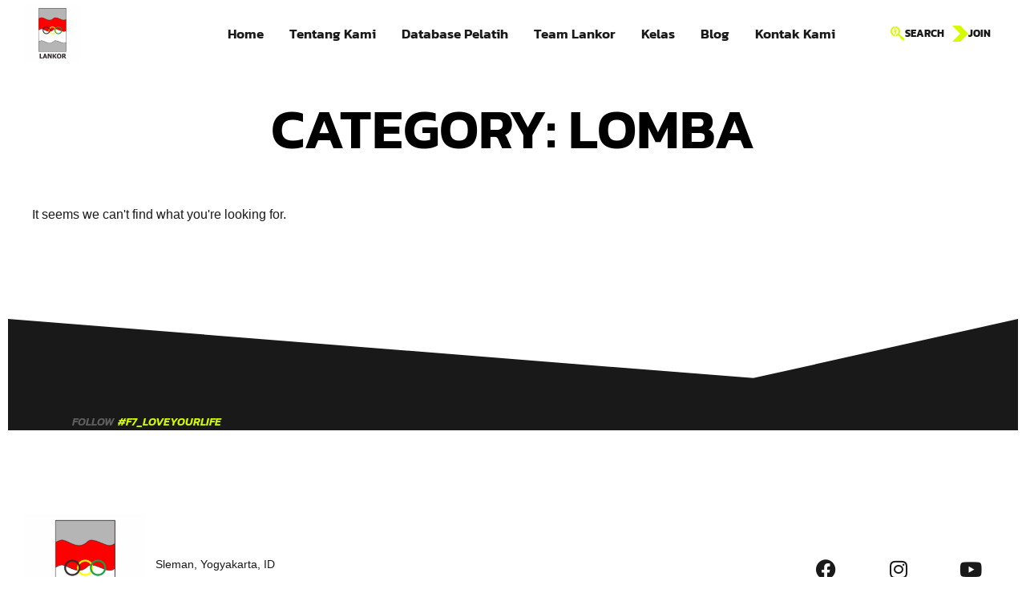

--- FILE ---
content_type: text/html; charset=UTF-8
request_url: https://lankor.id/category/lomba/
body_size: 16732
content:
<!DOCTYPE html><html lang="id" class="no-js"><head><meta charset="UTF-8" /><meta http-equiv="X-UA-Compatible" content="IE=edge" /><meta name="viewport" content="width=device-width, initial-scale=1"><title>Lomba &#8211; LP2O Lankor</title><meta name='robots' content='max-image-preview:large' /><style>img:is([sizes="auto" i], [sizes^="auto," i]) { contain-intrinsic-size: 3000px 1500px }</style><link rel='dns-prefetch' href='//www.googletagmanager.com' /><link rel='dns-prefetch' href='//pagead2.googlesyndication.com' /><link rel="alternate" type="application/rss+xml" title="LP2O Lankor &raquo; Feed" href="https://lankor.id/feed/" /><link rel="alternate" type="application/rss+xml" title="LP2O Lankor &raquo; Umpan Komentar" href="https://lankor.id/comments/feed/" /><link rel="alternate" type="application/rss+xml" title="LP2O Lankor &raquo; Lomba Umpan Kategori" href="https://lankor.id/category/lomba/feed/" /> <script type="text/javascript">window._wpemojiSettings = {"baseUrl":"https:\/\/s.w.org\/images\/core\/emoji\/16.0.1\/72x72\/","ext":".png","svgUrl":"https:\/\/s.w.org\/images\/core\/emoji\/16.0.1\/svg\/","svgExt":".svg","source":{"concatemoji":"https:\/\/lankor.id\/wp-includes\/js\/wp-emoji-release.min.js?ver=6.8.3"}};
/*! This file is auto-generated */
!function(s,n){var o,i,e;function c(e){try{var t={supportTests:e,timestamp:(new Date).valueOf()};sessionStorage.setItem(o,JSON.stringify(t))}catch(e){}}function p(e,t,n){e.clearRect(0,0,e.canvas.width,e.canvas.height),e.fillText(t,0,0);var t=new Uint32Array(e.getImageData(0,0,e.canvas.width,e.canvas.height).data),a=(e.clearRect(0,0,e.canvas.width,e.canvas.height),e.fillText(n,0,0),new Uint32Array(e.getImageData(0,0,e.canvas.width,e.canvas.height).data));return t.every(function(e,t){return e===a[t]})}function u(e,t){e.clearRect(0,0,e.canvas.width,e.canvas.height),e.fillText(t,0,0);for(var n=e.getImageData(16,16,1,1),a=0;a<n.data.length;a++)if(0!==n.data[a])return!1;return!0}function f(e,t,n,a){switch(t){case"flag":return n(e,"\ud83c\udff3\ufe0f\u200d\u26a7\ufe0f","\ud83c\udff3\ufe0f\u200b\u26a7\ufe0f")?!1:!n(e,"\ud83c\udde8\ud83c\uddf6","\ud83c\udde8\u200b\ud83c\uddf6")&&!n(e,"\ud83c\udff4\udb40\udc67\udb40\udc62\udb40\udc65\udb40\udc6e\udb40\udc67\udb40\udc7f","\ud83c\udff4\u200b\udb40\udc67\u200b\udb40\udc62\u200b\udb40\udc65\u200b\udb40\udc6e\u200b\udb40\udc67\u200b\udb40\udc7f");case"emoji":return!a(e,"\ud83e\udedf")}return!1}function g(e,t,n,a){var r="undefined"!=typeof WorkerGlobalScope&&self instanceof WorkerGlobalScope?new OffscreenCanvas(300,150):s.createElement("canvas"),o=r.getContext("2d",{willReadFrequently:!0}),i=(o.textBaseline="top",o.font="600 32px Arial",{});return e.forEach(function(e){i[e]=t(o,e,n,a)}),i}function t(e){var t=s.createElement("script");t.src=e,t.defer=!0,s.head.appendChild(t)}"undefined"!=typeof Promise&&(o="wpEmojiSettingsSupports",i=["flag","emoji"],n.supports={everything:!0,everythingExceptFlag:!0},e=new Promise(function(e){s.addEventListener("DOMContentLoaded",e,{once:!0})}),new Promise(function(t){var n=function(){try{var e=JSON.parse(sessionStorage.getItem(o));if("object"==typeof e&&"number"==typeof e.timestamp&&(new Date).valueOf()<e.timestamp+604800&&"object"==typeof e.supportTests)return e.supportTests}catch(e){}return null}();if(!n){if("undefined"!=typeof Worker&&"undefined"!=typeof OffscreenCanvas&&"undefined"!=typeof URL&&URL.createObjectURL&&"undefined"!=typeof Blob)try{var e="postMessage("+g.toString()+"("+[JSON.stringify(i),f.toString(),p.toString(),u.toString()].join(",")+"));",a=new Blob([e],{type:"text/javascript"}),r=new Worker(URL.createObjectURL(a),{name:"wpTestEmojiSupports"});return void(r.onmessage=function(e){c(n=e.data),r.terminate(),t(n)})}catch(e){}c(n=g(i,f,p,u))}t(n)}).then(function(e){for(var t in e)n.supports[t]=e[t],n.supports.everything=n.supports.everything&&n.supports[t],"flag"!==t&&(n.supports.everythingExceptFlag=n.supports.everythingExceptFlag&&n.supports[t]);n.supports.everythingExceptFlag=n.supports.everythingExceptFlag&&!n.supports.flag,n.DOMReady=!1,n.readyCallback=function(){n.DOMReady=!0}}).then(function(){return e}).then(function(){var e;n.supports.everything||(n.readyCallback(),(e=n.source||{}).concatemoji?t(e.concatemoji):e.wpemoji&&e.twemoji&&(t(e.twemoji),t(e.wpemoji)))}))}((window,document),window._wpemojiSettings);</script> <style id="vamtam-theme-options">body {--vamtam-body-link-regular:#191919;
--vamtam-body-link-visited:#191919;
--vamtam-body-link-hover:#000000;
--vamtam-body-link-active:#000000;
--vamtam-input-border-radius:0px 0px 0px 0px;
--vamtam-input-border-color:#191919;
--vamtam-btn-text-color:#191919;
--vamtam-btn-hover-text-color:#191919;
--vamtam-btn-bg-color:#D6FB0000;
--vamtam-btn-border-radius:0px 0px 0px 0px;
--vamtam-btn-hover-border-radius:0px 0px 0px 0px;
--vamtam-site-max-width:1260px;
--vamtam-icon-list-dot:'\e91b';
--vamtam-icon-runner:'\e900';
--vamtam-icon-arrow-left:'\e901';
--vamtam-icon-arrow-right:'\e902';
--vamtam-icon-arrow-top:'\e903';
--vamtam-icon-arrow-bottom:'\e907';
--vamtam-icon-arrow-top-right:'\e90d';
--vamtam-icon-quote-end:'\e908';
--vamtam-icon-quote-start:'\e909';
--vamtam-icon-plus:'\e90f';
--vamtam-icon-minus:'\e910';
--vamtam-icon-hug:'\e90e';
--vamtam-icon-kettlebell:'\e90a';
--vamtam-icon-dumbbell:'\e90b';
--vamtam-icon-hand-dumbbell:'\e90c';
--vamtam-icon-shopping-bag:'\e904';
--vamtam-icon-side-menu:'\e905';
--vamtam-icon-close:'\e906';
--vamtam-icon-menu-sport:'\e91c';
--vamtam-icon-avocado:'\e915';
--vamtam-icon-love-hands:'\e916';
--vamtam-icon-whistle:'\e917';
--vamtam-icon-target:'\e914';
--vamtam-icon-news:'\e912';
--vamtam-icon-check:'\e91a';
--vamtam-icon-arrow-down:'\e911';
--vamtam-loading-animation:url('https://lankor.id/wp-content/themes/f7/vamtam/assets/images/loader-ring.gif');
}</style><style id='wp-emoji-styles-inline-css' type='text/css'>img.wp-smiley, img.emoji {
		display: inline !important;
		border: none !important;
		box-shadow: none !important;
		height: 1em !important;
		width: 1em !important;
		margin: 0 0.07em !important;
		vertical-align: -0.1em !important;
		background: none !important;
		padding: 0 !important;
	}</style><link rel='stylesheet' id='wp-block-library-css' href='https://lankor.id/wp-includes/css/dist/block-library/style.min.css?ver=6.8.3' type='text/css' media='all' /><style id='classic-theme-styles-inline-css' type='text/css'>/*! This file is auto-generated */
.wp-block-button__link{color:#fff;background-color:#32373c;border-radius:9999px;box-shadow:none;text-decoration:none;padding:calc(.667em + 2px) calc(1.333em + 2px);font-size:1.125em}.wp-block-file__button{background:#32373c;color:#fff;text-decoration:none}</style><style id='global-styles-inline-css' type='text/css'>:root{--wp--preset--aspect-ratio--square: 1;--wp--preset--aspect-ratio--4-3: 4/3;--wp--preset--aspect-ratio--3-4: 3/4;--wp--preset--aspect-ratio--3-2: 3/2;--wp--preset--aspect-ratio--2-3: 2/3;--wp--preset--aspect-ratio--16-9: 16/9;--wp--preset--aspect-ratio--9-16: 9/16;--wp--preset--color--black: #000000;--wp--preset--color--cyan-bluish-gray: #abb8c3;--wp--preset--color--white: #ffffff;--wp--preset--color--pale-pink: #f78da7;--wp--preset--color--vivid-red: #cf2e2e;--wp--preset--color--luminous-vivid-orange: #ff6900;--wp--preset--color--luminous-vivid-amber: #fcb900;--wp--preset--color--light-green-cyan: #7bdcb5;--wp--preset--color--vivid-green-cyan: #00d084;--wp--preset--color--pale-cyan-blue: #8ed1fc;--wp--preset--color--vivid-cyan-blue: #0693e3;--wp--preset--color--vivid-purple: #9b51e0;--wp--preset--gradient--vivid-cyan-blue-to-vivid-purple: linear-gradient(135deg,rgba(6,147,227,1) 0%,rgb(155,81,224) 100%);--wp--preset--gradient--light-green-cyan-to-vivid-green-cyan: linear-gradient(135deg,rgb(122,220,180) 0%,rgb(0,208,130) 100%);--wp--preset--gradient--luminous-vivid-amber-to-luminous-vivid-orange: linear-gradient(135deg,rgba(252,185,0,1) 0%,rgba(255,105,0,1) 100%);--wp--preset--gradient--luminous-vivid-orange-to-vivid-red: linear-gradient(135deg,rgba(255,105,0,1) 0%,rgb(207,46,46) 100%);--wp--preset--gradient--very-light-gray-to-cyan-bluish-gray: linear-gradient(135deg,rgb(238,238,238) 0%,rgb(169,184,195) 100%);--wp--preset--gradient--cool-to-warm-spectrum: linear-gradient(135deg,rgb(74,234,220) 0%,rgb(151,120,209) 20%,rgb(207,42,186) 40%,rgb(238,44,130) 60%,rgb(251,105,98) 80%,rgb(254,248,76) 100%);--wp--preset--gradient--blush-light-purple: linear-gradient(135deg,rgb(255,206,236) 0%,rgb(152,150,240) 100%);--wp--preset--gradient--blush-bordeaux: linear-gradient(135deg,rgb(254,205,165) 0%,rgb(254,45,45) 50%,rgb(107,0,62) 100%);--wp--preset--gradient--luminous-dusk: linear-gradient(135deg,rgb(255,203,112) 0%,rgb(199,81,192) 50%,rgb(65,88,208) 100%);--wp--preset--gradient--pale-ocean: linear-gradient(135deg,rgb(255,245,203) 0%,rgb(182,227,212) 50%,rgb(51,167,181) 100%);--wp--preset--gradient--electric-grass: linear-gradient(135deg,rgb(202,248,128) 0%,rgb(113,206,126) 100%);--wp--preset--gradient--midnight: linear-gradient(135deg,rgb(2,3,129) 0%,rgb(40,116,252) 100%);--wp--preset--font-size--small: 13px;--wp--preset--font-size--medium: 20px;--wp--preset--font-size--large: 36px;--wp--preset--font-size--x-large: 42px;--wp--preset--spacing--20: 0.44rem;--wp--preset--spacing--30: 0.67rem;--wp--preset--spacing--40: 1rem;--wp--preset--spacing--50: 1.5rem;--wp--preset--spacing--60: 2.25rem;--wp--preset--spacing--70: 3.38rem;--wp--preset--spacing--80: 5.06rem;--wp--preset--shadow--natural: 6px 6px 9px rgba(0, 0, 0, 0.2);--wp--preset--shadow--deep: 12px 12px 50px rgba(0, 0, 0, 0.4);--wp--preset--shadow--sharp: 6px 6px 0px rgba(0, 0, 0, 0.2);--wp--preset--shadow--outlined: 6px 6px 0px -3px rgba(255, 255, 255, 1), 6px 6px rgba(0, 0, 0, 1);--wp--preset--shadow--crisp: 6px 6px 0px rgba(0, 0, 0, 1);}:where(.is-layout-flex){gap: 0.5em;}:where(.is-layout-grid){gap: 0.5em;}body .is-layout-flex{display: flex;}.is-layout-flex{flex-wrap: wrap;align-items: center;}.is-layout-flex > :is(*, div){margin: 0;}body .is-layout-grid{display: grid;}.is-layout-grid > :is(*, div){margin: 0;}:where(.wp-block-columns.is-layout-flex){gap: 2em;}:where(.wp-block-columns.is-layout-grid){gap: 2em;}:where(.wp-block-post-template.is-layout-flex){gap: 1.25em;}:where(.wp-block-post-template.is-layout-grid){gap: 1.25em;}.has-black-color{color: var(--wp--preset--color--black) !important;}.has-cyan-bluish-gray-color{color: var(--wp--preset--color--cyan-bluish-gray) !important;}.has-white-color{color: var(--wp--preset--color--white) !important;}.has-pale-pink-color{color: var(--wp--preset--color--pale-pink) !important;}.has-vivid-red-color{color: var(--wp--preset--color--vivid-red) !important;}.has-luminous-vivid-orange-color{color: var(--wp--preset--color--luminous-vivid-orange) !important;}.has-luminous-vivid-amber-color{color: var(--wp--preset--color--luminous-vivid-amber) !important;}.has-light-green-cyan-color{color: var(--wp--preset--color--light-green-cyan) !important;}.has-vivid-green-cyan-color{color: var(--wp--preset--color--vivid-green-cyan) !important;}.has-pale-cyan-blue-color{color: var(--wp--preset--color--pale-cyan-blue) !important;}.has-vivid-cyan-blue-color{color: var(--wp--preset--color--vivid-cyan-blue) !important;}.has-vivid-purple-color{color: var(--wp--preset--color--vivid-purple) !important;}.has-black-background-color{background-color: var(--wp--preset--color--black) !important;}.has-cyan-bluish-gray-background-color{background-color: var(--wp--preset--color--cyan-bluish-gray) !important;}.has-white-background-color{background-color: var(--wp--preset--color--white) !important;}.has-pale-pink-background-color{background-color: var(--wp--preset--color--pale-pink) !important;}.has-vivid-red-background-color{background-color: var(--wp--preset--color--vivid-red) !important;}.has-luminous-vivid-orange-background-color{background-color: var(--wp--preset--color--luminous-vivid-orange) !important;}.has-luminous-vivid-amber-background-color{background-color: var(--wp--preset--color--luminous-vivid-amber) !important;}.has-light-green-cyan-background-color{background-color: var(--wp--preset--color--light-green-cyan) !important;}.has-vivid-green-cyan-background-color{background-color: var(--wp--preset--color--vivid-green-cyan) !important;}.has-pale-cyan-blue-background-color{background-color: var(--wp--preset--color--pale-cyan-blue) !important;}.has-vivid-cyan-blue-background-color{background-color: var(--wp--preset--color--vivid-cyan-blue) !important;}.has-vivid-purple-background-color{background-color: var(--wp--preset--color--vivid-purple) !important;}.has-black-border-color{border-color: var(--wp--preset--color--black) !important;}.has-cyan-bluish-gray-border-color{border-color: var(--wp--preset--color--cyan-bluish-gray) !important;}.has-white-border-color{border-color: var(--wp--preset--color--white) !important;}.has-pale-pink-border-color{border-color: var(--wp--preset--color--pale-pink) !important;}.has-vivid-red-border-color{border-color: var(--wp--preset--color--vivid-red) !important;}.has-luminous-vivid-orange-border-color{border-color: var(--wp--preset--color--luminous-vivid-orange) !important;}.has-luminous-vivid-amber-border-color{border-color: var(--wp--preset--color--luminous-vivid-amber) !important;}.has-light-green-cyan-border-color{border-color: var(--wp--preset--color--light-green-cyan) !important;}.has-vivid-green-cyan-border-color{border-color: var(--wp--preset--color--vivid-green-cyan) !important;}.has-pale-cyan-blue-border-color{border-color: var(--wp--preset--color--pale-cyan-blue) !important;}.has-vivid-cyan-blue-border-color{border-color: var(--wp--preset--color--vivid-cyan-blue) !important;}.has-vivid-purple-border-color{border-color: var(--wp--preset--color--vivid-purple) !important;}.has-vivid-cyan-blue-to-vivid-purple-gradient-background{background: var(--wp--preset--gradient--vivid-cyan-blue-to-vivid-purple) !important;}.has-light-green-cyan-to-vivid-green-cyan-gradient-background{background: var(--wp--preset--gradient--light-green-cyan-to-vivid-green-cyan) !important;}.has-luminous-vivid-amber-to-luminous-vivid-orange-gradient-background{background: var(--wp--preset--gradient--luminous-vivid-amber-to-luminous-vivid-orange) !important;}.has-luminous-vivid-orange-to-vivid-red-gradient-background{background: var(--wp--preset--gradient--luminous-vivid-orange-to-vivid-red) !important;}.has-very-light-gray-to-cyan-bluish-gray-gradient-background{background: var(--wp--preset--gradient--very-light-gray-to-cyan-bluish-gray) !important;}.has-cool-to-warm-spectrum-gradient-background{background: var(--wp--preset--gradient--cool-to-warm-spectrum) !important;}.has-blush-light-purple-gradient-background{background: var(--wp--preset--gradient--blush-light-purple) !important;}.has-blush-bordeaux-gradient-background{background: var(--wp--preset--gradient--blush-bordeaux) !important;}.has-luminous-dusk-gradient-background{background: var(--wp--preset--gradient--luminous-dusk) !important;}.has-pale-ocean-gradient-background{background: var(--wp--preset--gradient--pale-ocean) !important;}.has-electric-grass-gradient-background{background: var(--wp--preset--gradient--electric-grass) !important;}.has-midnight-gradient-background{background: var(--wp--preset--gradient--midnight) !important;}.has-small-font-size{font-size: var(--wp--preset--font-size--small) !important;}.has-medium-font-size{font-size: var(--wp--preset--font-size--medium) !important;}.has-large-font-size{font-size: var(--wp--preset--font-size--large) !important;}.has-x-large-font-size{font-size: var(--wp--preset--font-size--x-large) !important;}
:where(.wp-block-post-template.is-layout-flex){gap: 1.25em;}:where(.wp-block-post-template.is-layout-grid){gap: 1.25em;}
:where(.wp-block-columns.is-layout-flex){gap: 2em;}:where(.wp-block-columns.is-layout-grid){gap: 2em;}
:root :where(.wp-block-pullquote){font-size: 1.5em;line-height: 1.6;}</style><link rel='stylesheet' id='contact-form-7-css' href='https://lankor.id/wp-content/cache/autoptimize/css/autoptimize_single_64ac31699f5326cb3c76122498b76f66.css?ver=6.1.4' type='text/css' media='all' /><link rel='stylesheet' id='tlpportfolio-css-css' href='https://lankor.id/wp-content/cache/autoptimize/css/autoptimize_single_a1c7b6aba8a256aa4cb90be91064956a.css?ver=1.0' type='text/css' media='all' /><link rel='stylesheet' id='portfolio-sc-css' href='https://lankor.id/wp-content/cache/autoptimize/css/autoptimize_single_005b1d04fd1a5c5213ce3a42e85dc424.css?ver=1757782242' type='text/css' media='all' /><link rel='stylesheet' id='elementor-frontend-css' href='https://lankor.id/wp-content/plugins/elementor/assets/css/frontend.min.css?ver=3.32.5' type='text/css' media='all' /><link rel='stylesheet' id='elementor-post-4-css' href='https://lankor.id/wp-content/cache/autoptimize/css/autoptimize_single_d0c44246edd08a4eb06ef4b2b94ef069.css?ver=1768437905' type='text/css' media='all' /><link rel='stylesheet' id='widget-image-css' href='https://lankor.id/wp-content/plugins/elementor/assets/css/widget-image.min.css?ver=3.32.5' type='text/css' media='all' /><link rel='stylesheet' id='widget-nav-menu-css' href='https://lankor.id/wp-content/plugins/elementor-pro/assets/css/widget-nav-menu.min.css?ver=3.31.3' type='text/css' media='all' /><link rel='stylesheet' id='e-animation-pop-css' href='https://lankor.id/wp-content/plugins/elementor/assets/lib/animations/styles/e-animation-pop.min.css?ver=3.32.5' type='text/css' media='all' /><link rel='stylesheet' id='e-animation-fadeIn-css' href='https://lankor.id/wp-content/plugins/elementor/assets/lib/animations/styles/fadeIn.min.css?ver=3.32.5' type='text/css' media='all' /><link rel='stylesheet' id='e-sticky-css' href='https://lankor.id/wp-content/plugins/elementor-pro/assets/css/modules/sticky.min.css?ver=3.31.3' type='text/css' media='all' /><link rel='stylesheet' id='widget-heading-css' href='https://lankor.id/wp-content/plugins/elementor/assets/css/widget-heading.min.css?ver=3.32.5' type='text/css' media='all' /><link rel='stylesheet' id='widget-social-icons-css' href='https://lankor.id/wp-content/plugins/elementor/assets/css/widget-social-icons.min.css?ver=3.32.5' type='text/css' media='all' /><link rel='stylesheet' id='e-apple-webkit-css' href='https://lankor.id/wp-content/plugins/elementor/assets/css/conditionals/apple-webkit.min.css?ver=3.32.5' type='text/css' media='all' /><link rel='stylesheet' id='widget-divider-css' href='https://lankor.id/wp-content/plugins/elementor/assets/css/widget-divider.min.css?ver=3.32.5' type='text/css' media='all' /><link rel='stylesheet' id='widget-posts-css' href='https://lankor.id/wp-content/plugins/elementor-pro/assets/css/widget-posts.min.css?ver=3.31.3' type='text/css' media='all' /><link rel='stylesheet' id='e-shapes-css' href='https://lankor.id/wp-content/plugins/elementor/assets/css/conditionals/shapes.min.css?ver=3.32.5' type='text/css' media='all' /><link rel='stylesheet' id='widget-call-to-action-css' href='https://lankor.id/wp-content/plugins/elementor-pro/assets/css/widget-call-to-action.min.css?ver=3.31.3' type='text/css' media='all' /><link rel='stylesheet' id='e-transitions-css' href='https://lankor.id/wp-content/plugins/elementor-pro/assets/css/conditionals/transitions.min.css?ver=3.31.3' type='text/css' media='all' /><link rel='stylesheet' id='e-popup-css' href='https://lankor.id/wp-content/plugins/elementor-pro/assets/css/conditionals/popup.min.css?ver=3.31.3' type='text/css' media='all' /><link rel='stylesheet' id='e-ribbon-css' href='https://lankor.id/wp-content/plugins/elementor-pro/assets/css/conditionals/ribbon.min.css?ver=3.31.3' type='text/css' media='all' /><link rel='stylesheet' id='e-animation-grow-css' href='https://lankor.id/wp-content/plugins/elementor/assets/lib/animations/styles/e-animation-grow.min.css?ver=3.32.5' type='text/css' media='all' /><link rel='stylesheet' id='elementor-icons-css' href='https://lankor.id/wp-content/plugins/elementor/assets/lib/eicons/css/elementor-icons.min.css?ver=5.44.0' type='text/css' media='all' /><link rel='stylesheet' id='elementor-icons-theme-icons-css' href='https://lankor.id/wp-content/cache/autoptimize/css/autoptimize_single_1c92b26748212a5cbdd4c4b0939577cd.css?ver=1.0.0' type='text/css' media='all' /><link rel='stylesheet' id='font-awesome-5-all-css' href='https://lankor.id/wp-content/plugins/elementor/assets/lib/font-awesome/css/all.min.css?ver=3.32.5' type='text/css' media='all' /><link rel='stylesheet' id='font-awesome-4-shim-css' href='https://lankor.id/wp-content/plugins/elementor/assets/lib/font-awesome/css/v4-shims.min.css?ver=3.32.5' type='text/css' media='all' /><link rel='stylesheet' id='elementor-post-16668-css' href='https://lankor.id/wp-content/cache/autoptimize/css/autoptimize_single_ed6376bf1d710be5ee74b7b0e15d1de7.css?ver=1768437905' type='text/css' media='all' /><link rel='stylesheet' id='elementor-post-284-css' href='https://lankor.id/wp-content/cache/autoptimize/css/autoptimize_single_6e31e03e19c23a2cad9967082cf6f948.css?ver=1768437906' type='text/css' media='all' /><link rel='stylesheet' id='elementor-post-5831-css' href='https://lankor.id/wp-content/cache/autoptimize/css/autoptimize_single_c2a1edabd0566606f8c6e847aa90080d.css?ver=1768441706' type='text/css' media='all' /><link rel='stylesheet' id='elementor-post-20932-css' href='https://lankor.id/wp-content/cache/autoptimize/css/autoptimize_single_36895000817e79e8bb2603c22a6ea38b.css?ver=1768437906' type='text/css' media='all' /><link rel='stylesheet' id='elementor-post-3237-css' href='https://lankor.id/wp-content/cache/autoptimize/css/autoptimize_single_2582f45839ced05e82dc00a9765e8062.css?ver=1768437906' type='text/css' media='all' /><link rel='stylesheet' id='vamtam-front-all-css' href='https://lankor.id/wp-content/cache/autoptimize/css/autoptimize_single_d2c3e3295a903f54fa3f3cb3859a0c43.css?ver=6.8.3' type='text/css' media='all' /><style id='vamtam-front-all-inline-css' type='text/css'>@font-face {
				font-family: 'icomoon';
				src: url(https://lankor.id/wp-content/themes/f7/vamtam/assets/fonts/icons/icomoon.woff2) format('woff2'),
					 url( https://lankor.id/wp-content/themes/f7/vamtam/assets/fonts/icons/icomoon.woff) format('woff'),
					 url(https://lankor.id/wp-content/themes/f7/vamtam/assets/fonts/icons/icomoon.ttf) format('ttf');
				font-weight: normal;
				font-style: normal;
				font-display: swap;
			}
		
			@font-face {
				font-family: 'vamtam-theme';
				src: url(https://lankor.id/wp-content/themes/f7/vamtam/assets/fonts/theme-icons/theme-icons.woff2) format('woff2'),
					url(https://lankor.id/wp-content/themes/f7/vamtam/assets/fonts/theme-icons/theme-icons.woff) format('woff');
				font-weight: normal;
				font-style: normal;
				font-display: swap;
			}</style><link rel='stylesheet' id='vamtam-theme-layout-max-low-css' href='https://lankor.id/wp-content/cache/autoptimize/css/autoptimize_single_6ed3e538a7fffdc33ccabca398032423.css?ver=6.8.3' type='text/css' media='(min-width: 1025px) and (max-width: 1260px)' /><link rel='stylesheet' id='vamtam-theme-layout-max-css' href='https://lankor.id/wp-content/cache/autoptimize/css/autoptimize_single_4b1554224b61754bcb325b7f83743832.css?ver=6.8.3' type='text/css' media='(min-width: 1025px)' /><link rel='stylesheet' id='vamtam-theme-layout-below-max-css' href='https://lankor.id/wp-content/cache/autoptimize/css/autoptimize_single_1c7261cebb0fadf64be2be62a875477a.css?ver=6.8.3' type='text/css' media='(max-width: 1024px)' /><link rel='stylesheet' id='vamtam-theme-layout-small-css' href='https://lankor.id/wp-content/cache/autoptimize/css/autoptimize_single_f1c1233111cab036b0c11b17c80d5525.css?ver=6.8.3' type='text/css' media='(max-width: 767px)' /><link rel='stylesheet' id='elementor-gf-local-kanit-css' href='https://lankor.id/wp-content/cache/autoptimize/css/autoptimize_single_eb2cd0b7f5d8702a19721b50f5f3d61a.css?ver=1757177633' type='text/css' media='all' /><link rel='stylesheet' id='elementor-icons-shared-0-css' href='https://lankor.id/wp-content/plugins/elementor/assets/lib/font-awesome/css/fontawesome.min.css?ver=5.15.3' type='text/css' media='all' /><link rel='stylesheet' id='elementor-icons-fa-brands-css' href='https://lankor.id/wp-content/plugins/elementor/assets/lib/font-awesome/css/brands.min.css?ver=5.15.3' type='text/css' media='all' /><link rel='stylesheet' id='elementor-icons-fa-solid-css' href='https://lankor.id/wp-content/plugins/elementor/assets/lib/font-awesome/css/solid.min.css?ver=5.15.3' type='text/css' media='all' /> <script type="text/javascript" src="https://lankor.id/wp-includes/js/jquery/jquery.min.js?ver=3.7.1" id="jquery-core-js"></script> 
 <script type="text/javascript" src="https://www.googletagmanager.com/gtag/js?id=GT-WPF2KMV" id="google_gtagjs-js" async></script> <script type="text/javascript" id="google_gtagjs-js-after">window.dataLayer = window.dataLayer || [];function gtag(){dataLayer.push(arguments);}
gtag("set","linker",{"domains":["lankor.id"]});
gtag("js", new Date());
gtag("set", "developer_id.dZTNiMT", true);
gtag("config", "GT-WPF2KMV");</script> <link rel="https://api.w.org/" href="https://lankor.id/wp-json/" /><link rel="alternate" title="JSON" type="application/json" href="https://lankor.id/wp-json/wp/v2/categories/126" /><link rel="EditURI" type="application/rsd+xml" title="RSD" href="https://lankor.id/xmlrpc.php?rsd" /><meta name="generator" content="WordPress 6.8.3" /><meta name="generator" content="Site Kit by Google 1.170.0" /><style>.tlp-team .short-desc, .tlp-team .tlp-team-isotope .tlp-content, .tlp-team .button-group .selected, .tlp-team .layout1 .tlp-content, .tlp-team .tpl-social a, .tlp-team .tpl-social li a.fa,.tlp-portfolio button.selected,.tlp-portfolio .layoutisotope .tlp-portfolio-item .tlp-content,.tlp-portfolio button:hover {
						background: #d6fb00 ;
					}
					.tlp-portfolio .layoutisotope .tlp-overlay,.tlp-portfolio .layout1 .tlp-overlay,.tlp-portfolio .layout2 .tlp-overlay,.tlp-portfolio .layout3 .tlp-overlay, .tlp-portfolio .slider .tlp-overlay {
						background: rgba(214,251,0,0.8);
					}
					.tlp-portfolio-detail-wrap {
    display: block;
}

.tlp-portfolio-detail-wrap .tlp-portfolio-image {
    flex: 0 0 50%;
    margin-right: 15px; display: none !important;
}

.tlp-portfolio-detail-wrap .portfolio-detail-desc {
    padding: 0 15px;
    flex: 1; display: none !important;
}

.tlp-portfolio-detail-wrap ul.single-item-meta li {
    margin: 0 8px ; 
}

.tlp-single-detail .tlp-portfolio-detail-wrap{
    margin-bottom: 50px; 
}

.tlp-portfolio-container.tlp-single-detail h2.portfolio-title {
    line-height: 1.3;
    margin-bottom: 20px; display: none !important;
}



/* Styling lengkap untuk tabel di dalam halaman portofolio */

.tlp-portfolio-detail-wrap table {
  width: 100%;
  border-collapse: collapse;
  margin: 25px 0;
  font-size: 1.2em;
font-family: Kanit, sans-serif;
  box-shadow: 0 0 0px rgba(0, 0, 0, 0.15);
  border-top: 1px double #d6fb00; 
border-bottom: 9px double #d6fb00;
/* Garis atas untuk seluruh tabel */
}

/* Desain header minimalis dan bersih */
.tlp-portfolio-detail-wrap table thead tr {
  background-color: transparent; /* Menghilangkan warna latar belakang */
  color: #333; /* Mengubah warna teks menjadi abu-abu gelap */
  text-align: left;
 border-bottom: 3px solid #d6fb00; /* Garis bawah tipis di seluruh header */
}

.tlp-portfolio-detail-wrap table th,
.tlp-portfolio-detail-wrap table td {
  padding: 12px 15px;
  /* Menghilangkan garis vertikal (kanan dan kiri) di kolom */
  border-left: none;
  border-right: none;
}

.tlp-portfolio-detail-wrap table tbody tr {
  /* Hanya menampilkan garis bawah untuk setiap baris */
  border-bottom: 1px solid #d6fb00;
}

.tlp-portfolio-detail-wrap table tbody tr:nth-of-type(even) {
  background-color: #f3f3f3;
}</style><meta name="google-adsense-platform-account" content="ca-host-pub-2644536267352236"><meta name="google-adsense-platform-domain" content="sitekit.withgoogle.com"><meta name="generator" content="Elementor 3.32.5; settings: css_print_method-external, google_font-enabled, font_display-auto"><style>.e-con.e-parent:nth-of-type(n+4):not(.e-lazyloaded):not(.e-no-lazyload),
				.e-con.e-parent:nth-of-type(n+4):not(.e-lazyloaded):not(.e-no-lazyload) * {
					background-image: none !important;
				}
				@media screen and (max-height: 1024px) {
					.e-con.e-parent:nth-of-type(n+3):not(.e-lazyloaded):not(.e-no-lazyload),
					.e-con.e-parent:nth-of-type(n+3):not(.e-lazyloaded):not(.e-no-lazyload) * {
						background-image: none !important;
					}
				}
				@media screen and (max-height: 640px) {
					.e-con.e-parent:nth-of-type(n+2):not(.e-lazyloaded):not(.e-no-lazyload),
					.e-con.e-parent:nth-of-type(n+2):not(.e-lazyloaded):not(.e-no-lazyload) * {
						background-image: none !important;
					}
				}</style> <script type="text/javascript" async="async" src="https://pagead2.googlesyndication.com/pagead/js/adsbygoogle.js?client=ca-pub-5793546179700602&amp;host=ca-host-pub-2644536267352236" crossorigin="anonymous"></script> <link rel="icon" href="https://lankor.id/wp-content/uploads/2021/09/cropped-LANKOR-Logo-BG-Putih-32x32.png" sizes="32x32" /><link rel="icon" href="https://lankor.id/wp-content/uploads/2021/09/cropped-LANKOR-Logo-BG-Putih-192x192.png" sizes="192x192" /><link rel="apple-touch-icon" href="https://lankor.id/wp-content/uploads/2021/09/cropped-LANKOR-Logo-BG-Putih-180x180.png" /><meta name="msapplication-TileImage" content="https://lankor.id/wp-content/uploads/2021/09/cropped-LANKOR-Logo-BG-Putih-270x270.png" /> <script></script> <style type="text/css" id="wp-custom-css">@media (min-width: 1026px) and (max-width: 1260px){
  body.woocommerce.single.single-product .limit-wrapper {
      padding-left: 0px;
      padding-right: 0px;
  }
}

@media (max-width: 1025px){
  body.woocommerce.single.single-product .limit-wrapper {
      padding-left: 0px;
      padding-right: 0px;
  }
}

@media (max-width: 768px){
  body.woocommerce.single.single-product .limit-wrapper {
      padding-left: 0px;
      padding-right: 0px;
  }
}


/*added rules*/
.elementor-post-navigation .elementor-post-navigation__separator-wrapper{
	padding: 0 5px;
}

 @media(min-width: 1025px) and (max-width: 1340px){
    .woocommerce.woocommerce-cart .limit-wrapper {
    padding-right: 30px;
    }
    }

    @media(min-width: 1025px) and (max-width: 1340px){
   .woocommerce.woocommerce-checkout .limit-wrapper {
    padding-left: 30px;
    padding-right: 30px;
    }
    }

  @media (max-width: 768px){
    .woocommerce .cart-collaterals, .woocommerce .cart-collaterals {
    margin-left: 0 !important;
    margin-right: 0 !important;
    width: 100% !important;
    }
    }



   .woocommerce-Tabs-panel #reviews .form-submit input#submit{
    background-color: var( --e-global-color-vamtam_accent_1);
    }
    }

 .woocommerce-page #respond input#submit:hover{
    background-color: var( --e-global-color-vamtam_accent);
    }

.woocommerce-Tabs-panel--reviews .woocommerce-Reviews #review_form #respond .form-submit input#submit:hover{
    background-color: var( --e-global-color-vamtam_accent_6) !important;
	color: var( --e-global-color-vamtam_accent_5) !important;
	text-decoration: underline;
    }

/*end added rules*/
   


/*Instagram plugin fix*/
.elementor-widget.elementor-widget-sbi-widget .sbi_photo_wrap .sbi_link {
background: rgba(0,0,0,0.5) !important;
}
/*end Instagram plugin fix*/


html, #main-content {
    background: #fff; 
}</style></head><body data-rsssl=1 class="archive category category-lomba category-126 wp-custom-logo wp-embed-responsive wp-theme-f7 full header-layout-logo-menu has-page-header no-middle-header responsive-layout elementor-active elementor-pro-active vamtam-wc-cart-empty wc-product-gallery-slider-active layout-full elementor-page-5831 elementor-default elementor-template-full-width elementor-kit-4"><div id="top"></div><header data-elementor-type="header" data-elementor-id="16668" class="elementor elementor-16668 elementor-location-header" data-elementor-post-type="elementor_library"><section class="elementor-section elementor-top-section elementor-element elementor-element-21d04c6b elementor-section-content-middle elementor-section-height-min-height elementor-hidden-tablet elementor-hidden-phone elementor-section-full_width vamtam-sticky-header  elementor-section-height-default elementor-section-items-middle elementor-invisible" data-id="21d04c6b" data-element_type="section" data-settings="{&quot;background_background&quot;:&quot;classic&quot;,&quot;sticky_on&quot;:[&quot;desktop&quot;],&quot;animation&quot;:&quot;fadeIn&quot;,&quot;animation_tablet&quot;:&quot;none&quot;,&quot;animation_mobile&quot;:&quot;none&quot;,&quot;sticky_effects_offset&quot;:50,&quot;sticky&quot;:&quot;top&quot;,&quot;sticky_offset&quot;:0,&quot;sticky_anchor_link_offset&quot;:0}"><div class="elementor-container elementor-column-gap-narrow"><div class="elementor-column elementor-col-33 elementor-top-column elementor-element elementor-element-1996235b" data-id="1996235b" data-element_type="column"><div class="elementor-widget-wrap elementor-element-populated"><div class="elementor-element elementor-element-4c3d2527 elementor-widget elementor-widget-theme-site-logo elementor-widget-image" data-id="4c3d2527" data-element_type="widget" data-widget_type="theme-site-logo.default"><div class="elementor-widget-container"> <a href="https://lankor.id"> <img fetchpriority="high" width="512" height="512" src="https://lankor.id/wp-content/uploads/2021/09/cropped-LANKOR-Logo-BG-Putih.png" class="attachment-full size-full wp-image-10700" alt="" srcset="https://lankor.id/wp-content/uploads/2021/09/cropped-LANKOR-Logo-BG-Putih.png 512w, https://lankor.id/wp-content/uploads/2021/09/cropped-LANKOR-Logo-BG-Putih-300x300.png 300w, https://lankor.id/wp-content/uploads/2021/09/cropped-LANKOR-Logo-BG-Putih-170x170.png 170w, https://lankor.id/wp-content/uploads/2021/09/cropped-LANKOR-Logo-BG-Putih-60x60.png 60w, https://lankor.id/wp-content/uploads/2021/09/cropped-LANKOR-Logo-BG-Putih-43x43.png 43w, https://lankor.id/wp-content/uploads/2021/09/cropped-LANKOR-Logo-BG-Putih-360x360.png 360w, https://lankor.id/wp-content/uploads/2021/09/cropped-LANKOR-Logo-BG-Putih-262x262.png 262w, https://lankor.id/wp-content/uploads/2021/09/cropped-LANKOR-Logo-BG-Putih-270x270.png 270w, https://lankor.id/wp-content/uploads/2021/09/cropped-LANKOR-Logo-BG-Putih-192x192.png 192w, https://lankor.id/wp-content/uploads/2021/09/cropped-LANKOR-Logo-BG-Putih-180x180.png 180w, https://lankor.id/wp-content/uploads/2021/09/cropped-LANKOR-Logo-BG-Putih-32x32.png 32w" sizes="(max-width: 512px) 100vw, 512px" /> </a></div></div></div></div><div class="elementor-column elementor-col-33 elementor-top-column elementor-element elementor-element-bce5789" data-id="bce5789" data-element_type="column"><div class="elementor-widget-wrap elementor-element-populated"><div class="elementor-element elementor-element-c37df7c elementor-nav-menu__align-center elementor-widget__width-initial elementor-widget-mobile__width-auto elementor-nav-menu--stretch elementor-nav-menu--dropdown-tablet elementor-nav-menu__text-align-aside elementor-nav-menu--toggle elementor-nav-menu--burger vamtam-has-mobile-disable-scroll elementor-widget elementor-widget-nav-menu" data-id="c37df7c" data-element_type="widget" data-settings="{&quot;full_width&quot;:&quot;stretch&quot;,&quot;submenu_icon&quot;:{&quot;value&quot;:&quot;&lt;i class=\&quot;\&quot;&gt;&lt;\/i&gt;&quot;,&quot;library&quot;:&quot;&quot;},&quot;layout&quot;:&quot;horizontal&quot;,&quot;toggle&quot;:&quot;burger&quot;,&quot;toggle_icon_active&quot;:{&quot;value&quot;:&quot;&quot;,&quot;library&quot;:&quot;&quot;}}" data-widget_type="nav-menu.default"><div class="elementor-widget-container"><nav aria-label="Menu" class="elementor-nav-menu--main elementor-nav-menu__container elementor-nav-menu--layout-horizontal e--pointer-underline e--pointer-underline-theme"><ul id="menu-1-c37df7c" class="elementor-nav-menu"><li class="menu-item menu-item-type-post_type menu-item-object-page menu-item-home menu-item-20504"><a href="https://lankor.id/" class="elementor-item">Home</a></li><li class="menu-item menu-item-type-post_type menu-item-object-page menu-item-20515"><a href="https://lankor.id/about/" class="elementor-item">Tentang Kami</a></li><li class="vamtam-menu-click-on-hover mega-menu-database menu-item menu-item-type-post_type menu-item-object-page menu-item-20931"><a href="https://lankor.id/database-pelatihan/" class="elementor-item">Database Pelatih</a></li><li class="menu-item menu-item-type-post_type menu-item-object-page menu-item-20508"><a href="https://lankor.id/team/" class="elementor-item">Team Lankor</a></li><li class="vamtam-menu-click-on-hover mega-menu menu-item menu-item-type-post_type menu-item-object-page menu-item-20514"><a href="https://lankor.id/?page_id=1428" class="elementor-item">Kelas</a></li><li class="menu-item menu-item-type-post_type menu-item-object-page menu-item-20510"><a href="https://lankor.id/blog/" class="elementor-item">Blog</a></li><li class="menu-item menu-item-type-post_type menu-item-object-page menu-item-20506"><a href="https://lankor.id/contact/" class="elementor-item">Kontak Kami</a></li></ul></nav><div class="elementor-menu-toggle" role="button" tabindex="0" aria-label="Menu Toggle" aria-expanded="false"> <i aria-hidden="true" role="presentation" class="elementor-menu-toggle__icon--open eicon-menu-bar"></i><i aria-hidden="true" role="presentation" class="elementor-menu-toggle__icon--close eicon-close"></i></div><nav class="elementor-nav-menu--dropdown elementor-nav-menu__container" aria-hidden="true"><ul id="menu-2-c37df7c" class="elementor-nav-menu"><li class="menu-item menu-item-type-post_type menu-item-object-page menu-item-home menu-item-20504"><a href="https://lankor.id/" class="elementor-item" tabindex="-1">Home</a></li><li class="menu-item menu-item-type-post_type menu-item-object-page menu-item-20515"><a href="https://lankor.id/about/" class="elementor-item" tabindex="-1">Tentang Kami</a></li><li class="vamtam-menu-click-on-hover mega-menu-database menu-item menu-item-type-post_type menu-item-object-page menu-item-20931"><a href="https://lankor.id/database-pelatihan/" class="elementor-item" tabindex="-1">Database Pelatih</a></li><li class="menu-item menu-item-type-post_type menu-item-object-page menu-item-20508"><a href="https://lankor.id/team/" class="elementor-item" tabindex="-1">Team Lankor</a></li><li class="vamtam-menu-click-on-hover mega-menu menu-item menu-item-type-post_type menu-item-object-page menu-item-20514"><a href="https://lankor.id/?page_id=1428" class="elementor-item" tabindex="-1">Kelas</a></li><li class="menu-item menu-item-type-post_type menu-item-object-page menu-item-20510"><a href="https://lankor.id/blog/" class="elementor-item" tabindex="-1">Blog</a></li><li class="menu-item menu-item-type-post_type menu-item-object-page menu-item-20506"><a href="https://lankor.id/contact/" class="elementor-item" tabindex="-1">Kontak Kami</a></li></ul></nav></div></div></div></div><div class="elementor-column elementor-col-33 elementor-top-column elementor-element elementor-element-43f081b7" data-id="43f081b7" data-element_type="column"><div class="elementor-widget-wrap elementor-element-populated"><div class="elementor-element elementor-element-b4ea44a elementor-widget__width-initial elementor-align-justify vamtam-has-theme-style elementor-widget elementor-widget-button" data-id="b4ea44a" data-element_type="widget" data-widget_type="button.default"><div class="elementor-widget-container"><div class="elementor-button-wrapper"> <a class="elementor-button elementor-button-link elementor-size-xs elementor-animation-pop" href="#elementor-action%3Aaction%3Dpopup%3Aopen%26settings%3DeyJpZCI6IjIxMTM2IiwidG9nZ2xlIjpmYWxzZSwiYWxpZ25fd2l0aF9wYXJlbnQiOiIifQ%3D%3D"> <span class="elementor-button-content-wrapper"> <span class="elementor-button-icon"> <i aria-hidden="true" class="fab fa-searchengin"></i> </span> <span class="elementor-button-text">Search</span> </span> </a></div></div></div><div class="elementor-element elementor-element-a843735 elementor-widget__width-initial vamtam-has-theme-style elementor-widget elementor-widget-button" data-id="a843735" data-element_type="widget" data-widget_type="button.default"><div class="elementor-widget-container"><div class="elementor-button-wrapper"> <a class="elementor-button elementor-button-link elementor-size-xs" href="/#"> <span class="elementor-button-content-wrapper"> <span class="elementor-button-icon"> <i aria-hidden="true" class="vamtamtheme- vamtam-theme-arrow-right"></i> </span> <span class="elementor-button-text">Join</span> </span> </a></div></div></div></div></div></div></section><section class="elementor-section elementor-top-section elementor-element elementor-element-2ede2229 elementor-hidden-desktop elementor-section-boxed elementor-section-height-default elementor-section-height-default" data-id="2ede2229" data-element_type="section" data-settings="{&quot;background_background&quot;:&quot;classic&quot;}"><div class="elementor-container elementor-column-gap-default"><div class="elementor-column elementor-col-50 elementor-top-column elementor-element elementor-element-65cd7220" data-id="65cd7220" data-element_type="column" data-settings="{&quot;background_background&quot;:&quot;classic&quot;}"><div class="elementor-widget-wrap elementor-element-populated"><div class="elementor-element elementor-element-3d4b6f98 elementor-widget__width-auto elementor-widget elementor-widget-theme-site-logo elementor-widget-image" data-id="3d4b6f98" data-element_type="widget" data-widget_type="theme-site-logo.default"><div class="elementor-widget-container"> <a href="https://lankor.id"> <img fetchpriority="high" width="512" height="512" src="https://lankor.id/wp-content/uploads/2021/09/cropped-LANKOR-Logo-BG-Putih.png" class="attachment-full size-full wp-image-10700" alt="" srcset="https://lankor.id/wp-content/uploads/2021/09/cropped-LANKOR-Logo-BG-Putih.png 512w, https://lankor.id/wp-content/uploads/2021/09/cropped-LANKOR-Logo-BG-Putih-300x300.png 300w, https://lankor.id/wp-content/uploads/2021/09/cropped-LANKOR-Logo-BG-Putih-170x170.png 170w, https://lankor.id/wp-content/uploads/2021/09/cropped-LANKOR-Logo-BG-Putih-60x60.png 60w, https://lankor.id/wp-content/uploads/2021/09/cropped-LANKOR-Logo-BG-Putih-43x43.png 43w, https://lankor.id/wp-content/uploads/2021/09/cropped-LANKOR-Logo-BG-Putih-360x360.png 360w, https://lankor.id/wp-content/uploads/2021/09/cropped-LANKOR-Logo-BG-Putih-262x262.png 262w, https://lankor.id/wp-content/uploads/2021/09/cropped-LANKOR-Logo-BG-Putih-270x270.png 270w, https://lankor.id/wp-content/uploads/2021/09/cropped-LANKOR-Logo-BG-Putih-192x192.png 192w, https://lankor.id/wp-content/uploads/2021/09/cropped-LANKOR-Logo-BG-Putih-180x180.png 180w, https://lankor.id/wp-content/uploads/2021/09/cropped-LANKOR-Logo-BG-Putih-32x32.png 32w" sizes="(max-width: 512px) 100vw, 512px" /> </a></div></div></div></div><div class="elementor-column elementor-col-50 elementor-top-column elementor-element elementor-element-e3907a4" data-id="e3907a4" data-element_type="column" data-settings="{&quot;background_background&quot;:&quot;classic&quot;}"><div class="elementor-widget-wrap elementor-element-populated"><div class="elementor-element elementor-element-fcb7819 elementor-nav-menu__align-justify elementor-widget__width-auto elementor-widget-mobile__width-initial elementor-nav-menu--stretch vamtam-has-mobile-menu-max-height elementor-widget-tablet__width-initial elementor-nav-menu--dropdown-tablet elementor-nav-menu__text-align-aside elementor-nav-menu--toggle elementor-nav-menu--burger vamtam-has-mobile-disable-scroll elementor-widget elementor-widget-nav-menu" data-id="fcb7819" data-element_type="widget" data-settings="{&quot;full_width&quot;:&quot;stretch&quot;,&quot;submenu_icon&quot;:{&quot;value&quot;:&quot;&lt;i class=\&quot;fas e-plus-icon\&quot;&gt;&lt;\/i&gt;&quot;,&quot;library&quot;:&quot;&quot;},&quot;layout&quot;:&quot;horizontal&quot;,&quot;toggle&quot;:&quot;burger&quot;,&quot;toggle_icon_active&quot;:{&quot;value&quot;:&quot;&quot;,&quot;library&quot;:&quot;&quot;}}" data-widget_type="nav-menu.default"><div class="elementor-widget-container"><nav aria-label="Menu" class="elementor-nav-menu--main elementor-nav-menu__container elementor-nav-menu--layout-horizontal e--pointer-underline e--animation-slide"><ul id="menu-1-fcb7819" class="elementor-nav-menu"><li class="menu-item menu-item-type-post_type menu-item-object-page menu-item-home menu-item-20469"><a href="https://lankor.id/" class="elementor-item">Home</a></li><li class="menu-item menu-item-type-post_type menu-item-object-page menu-item-21084"><a href="https://lankor.id/about/" class="elementor-item">Tentang Kami</a></li><li class="menu-item menu-item-type-post_type menu-item-object-page menu-item-has-children menu-item-21085"><a href="https://lankor.id/database-pelatihan/" class="elementor-item">Database Pelatihan</a><ul class="sub-menu elementor-nav-menu--dropdown"><li class="menu-item menu-item-type-post_type menu-item-object-page menu-item-21215"><a href="https://lankor.id/database-pelatih-level-1/" class="elementor-sub-item">Database Pelatih Level 1</a></li><li class="menu-item menu-item-type-post_type menu-item-object-page menu-item-21214"><a href="https://lankor.id/database-pelatih-level-2/" class="elementor-sub-item">Database Pelatih Level 2</a></li><li class="menu-item menu-item-type-post_type menu-item-object-page menu-item-21213"><a href="https://lankor.id/database-sports-massage-rehabilitation/" class="elementor-sub-item">Database Sports Massage &#038; Rehabilitation</a></li></ul></li><li class="menu-item menu-item-type-post_type menu-item-object-page menu-item-21087"><a href="https://lankor.id/team/" class="elementor-item">Team Lankor</a></li><li class="menu-item menu-item-type-post_type menu-item-object-page menu-item-20481"><a href="https://lankor.id/blog/" class="elementor-item">Blog</a></li><li class="menu-item menu-item-type-post_type menu-item-object-page menu-item-21086"><a href="https://lankor.id/?page_id=1428" class="elementor-item">Kelas</a></li><li class="menu-item menu-item-type-post_type menu-item-object-page menu-item-20479"><a href="https://lankor.id/contact/" class="elementor-item">Kontak Kami</a></li></ul></nav><div class="elementor-menu-toggle" role="button" tabindex="0" aria-label="Menu Toggle" aria-expanded="false"> <i aria-hidden="true" role="presentation" class="elementor-menu-toggle__icon--open eicon-menu-bar"></i><i aria-hidden="true" role="presentation" class="elementor-menu-toggle__icon--close eicon-close"></i></div><nav class="elementor-nav-menu--dropdown elementor-nav-menu__container" aria-hidden="true"><ul id="menu-2-fcb7819" class="elementor-nav-menu"><li class="menu-item menu-item-type-post_type menu-item-object-page menu-item-home menu-item-20469"><a href="https://lankor.id/" class="elementor-item" tabindex="-1">Home</a></li><li class="menu-item menu-item-type-post_type menu-item-object-page menu-item-21084"><a href="https://lankor.id/about/" class="elementor-item" tabindex="-1">Tentang Kami</a></li><li class="menu-item menu-item-type-post_type menu-item-object-page menu-item-has-children menu-item-21085"><a href="https://lankor.id/database-pelatihan/" class="elementor-item" tabindex="-1">Database Pelatihan</a><ul class="sub-menu elementor-nav-menu--dropdown"><li class="menu-item menu-item-type-post_type menu-item-object-page menu-item-21215"><a href="https://lankor.id/database-pelatih-level-1/" class="elementor-sub-item" tabindex="-1">Database Pelatih Level 1</a></li><li class="menu-item menu-item-type-post_type menu-item-object-page menu-item-21214"><a href="https://lankor.id/database-pelatih-level-2/" class="elementor-sub-item" tabindex="-1">Database Pelatih Level 2</a></li><li class="menu-item menu-item-type-post_type menu-item-object-page menu-item-21213"><a href="https://lankor.id/database-sports-massage-rehabilitation/" class="elementor-sub-item" tabindex="-1">Database Sports Massage &#038; Rehabilitation</a></li></ul></li><li class="menu-item menu-item-type-post_type menu-item-object-page menu-item-21087"><a href="https://lankor.id/team/" class="elementor-item" tabindex="-1">Team Lankor</a></li><li class="menu-item menu-item-type-post_type menu-item-object-page menu-item-20481"><a href="https://lankor.id/blog/" class="elementor-item" tabindex="-1">Blog</a></li><li class="menu-item menu-item-type-post_type menu-item-object-page menu-item-21086"><a href="https://lankor.id/?page_id=1428" class="elementor-item" tabindex="-1">Kelas</a></li><li class="menu-item menu-item-type-post_type menu-item-object-page menu-item-20479"><a href="https://lankor.id/contact/" class="elementor-item" tabindex="-1">Kontak Kami</a></li></ul></nav></div></div></div></div></div></section></header><div id="page" class="main-container"><div id="main-content"><div id="main" role="main" class="vamtam-main layout-full" ><div class="limit-wrapper vamtam-box-outer-padding"><div data-elementor-type="archive" data-elementor-id="5831" class="elementor elementor-5831 elementor-location-archive" data-elementor-post-type="elementor_library"><section class="elementor-section elementor-top-section elementor-element elementor-element-7a635d73 elementor-section-boxed elementor-section-height-default elementor-section-height-default" data-id="7a635d73" data-element_type="section"><div class="elementor-container elementor-column-gap-no"><div class="elementor-column elementor-col-100 elementor-top-column elementor-element elementor-element-62ac412b" data-id="62ac412b" data-element_type="column"><div class="elementor-widget-wrap elementor-element-populated"><div class="elementor-element elementor-element-7486ccae elementor-widget elementor-widget-theme-archive-title elementor-page-title elementor-widget-heading" data-id="7486ccae" data-element_type="widget" data-widget_type="theme-archive-title.default"><div class="elementor-widget-container"><h1 class="elementor-heading-title elementor-size-default">Category: Lomba</h1></div></div></div></div></div></section><section class="elementor-section elementor-top-section elementor-element elementor-element-250c4bb4 elementor-section-boxed elementor-section-height-default elementor-section-height-default" data-id="250c4bb4" data-element_type="section"><div class="elementor-container elementor-column-gap-no"><div class="elementor-column elementor-col-100 elementor-top-column elementor-element elementor-element-2a99aba7" data-id="2a99aba7" data-element_type="column"><div class="elementor-widget-wrap elementor-element-populated"><div class="elementor-element elementor-element-fb7a84a elementor-grid-3 elementor-grid-tablet-2 elementor-grid-mobile-1 elementor-posts--thumbnail-top vamtam-has-image-theme-anim vamtam-has-theme-content-style elementor-widget elementor-widget-archive-posts" data-id="fb7a84a" data-element_type="widget" data-settings="{&quot;archive_classic_row_gap&quot;:{&quot;unit&quot;:&quot;px&quot;,&quot;size&quot;:40,&quot;sizes&quot;:[]},&quot;archive_classic_columns&quot;:&quot;3&quot;,&quot;archive_classic_columns_tablet&quot;:&quot;2&quot;,&quot;archive_classic_columns_mobile&quot;:&quot;1&quot;,&quot;archive_classic_row_gap_tablet&quot;:{&quot;unit&quot;:&quot;px&quot;,&quot;size&quot;:&quot;&quot;,&quot;sizes&quot;:[]},&quot;archive_classic_row_gap_mobile&quot;:{&quot;unit&quot;:&quot;px&quot;,&quot;size&quot;:&quot;&quot;,&quot;sizes&quot;:[]}}" data-widget_type="archive-posts.archive_classic"><div class="elementor-widget-container"><div class="elementor-posts-container elementor-posts elementor-posts--skin-classic elementor-grid" role="list"><div class="elementor-posts-nothing-found"> It seems we can&#039;t find what you&#039;re looking for.</div></div></div></div></div></div></div></section><section class="elementor-section elementor-top-section elementor-element elementor-element-27fd8aa elementor-section-boxed elementor-section-height-default elementor-section-height-default" data-id="27fd8aa" data-element_type="section" data-settings="{&quot;shape_divider_bottom_negative&quot;:&quot;yes&quot;,&quot;shape_divider_bottom&quot;:&quot;triangle-asymmetrical&quot;}"><div class="elementor-shape elementor-shape-bottom" aria-hidden="true" data-negative="true"> <svg xmlns="http://www.w3.org/2000/svg" viewBox="0 0 1000 100" preserveAspectRatio="none"> <path class="elementor-shape-fill" d="M737.9,94.7L0,0v100h1000V0L737.9,94.7z"/> </svg></div><div class="elementor-container elementor-column-gap-default"><div class="elementor-column elementor-col-100 elementor-top-column elementor-element elementor-element-6dbce25" data-id="6dbce25" data-element_type="column"><div class="elementor-widget-wrap"></div></div></div></section><section class="elementor-section elementor-top-section elementor-element elementor-element-61405a6 elementor-section-full_width elementor-section-height-default elementor-section-height-default" data-id="61405a6" data-element_type="section" data-settings="{&quot;background_background&quot;:&quot;classic&quot;}"><div class="elementor-container elementor-column-gap-default"><div class="elementor-column elementor-col-100 elementor-top-column elementor-element elementor-element-9cddb19" data-id="9cddb19" data-element_type="column"><div class="elementor-widget-wrap elementor-element-populated"><div class="elementor-element elementor-element-03e32f1 elementor-widget elementor-widget-template" data-id="03e32f1" data-element_type="widget" data-widget_type="template.default"><div class="elementor-widget-container"><div class="elementor-template"><div data-elementor-type="section" data-elementor-id="20450" class="elementor elementor-20450 elementor-location-archive" data-elementor-post-type="elementor_library"><section class="elementor-section elementor-top-section elementor-element elementor-element-8e62ed1 elementor-section-full_width elementor-section-height-default elementor-section-height-default" data-id="8e62ed1" data-element_type="section" data-settings="{&quot;background_background&quot;:&quot;classic&quot;}"><div class="elementor-container elementor-column-gap-default"><div class="elementor-column elementor-col-100 elementor-top-column elementor-element elementor-element-4ed9d4da" data-id="4ed9d4da" data-element_type="column"><div class="elementor-widget-wrap elementor-element-populated"><div class="elementor-element elementor-element-34111ca5 elementor-widget__width-auto elementor-widget elementor-widget-heading" data-id="34111ca5" data-element_type="widget" data-widget_type="heading.default"><div class="elementor-widget-container"><h6 class="elementor-heading-title elementor-size-default">follow</h6></div></div><div class="elementor-element elementor-element-f91c47d elementor-widget__width-auto vamtam-has-theme-style elementor-widget elementor-widget-button" data-id="f91c47d" data-element_type="widget" data-widget_type="button.default"><div class="elementor-widget-container"><div class="elementor-button-wrapper"> <a class="elementor-button elementor-button-link elementor-size-sm" href="https://www.instagram.com/vamtam.themes/" target="_blank"> <span class="elementor-button-content-wrapper"> <span class="elementor-button-text">#F7_LoveYourLife</span> </span> </a></div></div></div></div></div></div></section></div></div></div></div></div></div></div></section></div></div></div><div class="footer-wrapper" style=""><footer id="main-footer" class="main-footer"><footer data-elementor-type="footer" data-elementor-id="284" class="elementor elementor-284 elementor-location-footer" data-elementor-post-type="elementor_library"><section class="elementor-section elementor-top-section elementor-element elementor-element-1ec5056 elementor-section-boxed elementor-section-height-default elementor-section-height-default" data-id="1ec5056" data-element_type="section" data-settings="{&quot;background_background&quot;:&quot;classic&quot;}"><div class="elementor-container elementor-column-gap-default"><div class="elementor-column elementor-col-33 elementor-top-column elementor-element elementor-element-0387d0d" data-id="0387d0d" data-element_type="column"><div class="elementor-widget-wrap elementor-element-populated"><div class="elementor-element elementor-element-f1b9b1d elementor-widget__width-auto elementor-widget elementor-widget-theme-site-logo elementor-widget-image" data-id="f1b9b1d" data-element_type="widget" data-settings="{&quot;_animation_tablet&quot;:&quot;none&quot;,&quot;_animation_mobile&quot;:&quot;none&quot;}" data-widget_type="theme-site-logo.default"><div class="elementor-widget-container"> <a href="https://lankor.id"> <img fetchpriority="high" width="512" height="512" src="https://lankor.id/wp-content/uploads/2021/09/cropped-LANKOR-Logo-BG-Putih.png" class="attachment-full size-full wp-image-10700" alt="" srcset="https://lankor.id/wp-content/uploads/2021/09/cropped-LANKOR-Logo-BG-Putih.png 512w, https://lankor.id/wp-content/uploads/2021/09/cropped-LANKOR-Logo-BG-Putih-300x300.png 300w, https://lankor.id/wp-content/uploads/2021/09/cropped-LANKOR-Logo-BG-Putih-170x170.png 170w, https://lankor.id/wp-content/uploads/2021/09/cropped-LANKOR-Logo-BG-Putih-60x60.png 60w, https://lankor.id/wp-content/uploads/2021/09/cropped-LANKOR-Logo-BG-Putih-43x43.png 43w, https://lankor.id/wp-content/uploads/2021/09/cropped-LANKOR-Logo-BG-Putih-360x360.png 360w, https://lankor.id/wp-content/uploads/2021/09/cropped-LANKOR-Logo-BG-Putih-262x262.png 262w, https://lankor.id/wp-content/uploads/2021/09/cropped-LANKOR-Logo-BG-Putih-270x270.png 270w, https://lankor.id/wp-content/uploads/2021/09/cropped-LANKOR-Logo-BG-Putih-192x192.png 192w, https://lankor.id/wp-content/uploads/2021/09/cropped-LANKOR-Logo-BG-Putih-180x180.png 180w, https://lankor.id/wp-content/uploads/2021/09/cropped-LANKOR-Logo-BG-Putih-32x32.png 32w" sizes="(max-width: 512px) 100vw, 512px" /> </a></div></div></div></div><div class="elementor-column elementor-col-33 elementor-top-column elementor-element elementor-element-67e0152" data-id="67e0152" data-element_type="column"><div class="elementor-widget-wrap elementor-element-populated"><div class="elementor-element elementor-element-4ed3a5b elementor-widget elementor-widget-heading" data-id="4ed3a5b" data-element_type="widget" data-widget_type="heading.default"><div class="elementor-widget-container"><p class="elementor-heading-title elementor-size-default"><a href="https://maps.app.goo.gl/zy3HysMuywcaTGbQA" target="_blank">Sleman, Yogyakarta, ID</a></p></div></div><div class="elementor-element elementor-element-0c97ba4 elementor-widget__width-auto elementor-mobile-align-center elementor-widget-mobile__width-initial vamtam-has-theme-style elementor-widget elementor-widget-button" data-id="0c97ba4" data-element_type="widget" data-widget_type="button.default"><div class="elementor-widget-container"><div class="elementor-button-wrapper"> <a class="elementor-button elementor-button-link elementor-size-sm" href="https://wa.me/6285786018422" target="_blank"> <span class="elementor-button-content-wrapper"> <span class="elementor-button-text">+ (62) 85786018422</span> </span> </a></div></div></div></div></div><div class="elementor-column elementor-col-33 elementor-top-column elementor-element elementor-element-379d07f" data-id="379d07f" data-element_type="column"><div class="elementor-widget-wrap elementor-element-populated"><div class="elementor-element elementor-element-8abecb3 e-grid-align-right e-grid-align-mobile-center elementor-grid-3 e-grid-align-tablet-center elementor-widget-tablet__width-initial elementor-shape-rounded elementor-widget elementor-widget-social-icons" data-id="8abecb3" data-element_type="widget" data-settings="{&quot;_animation_tablet&quot;:&quot;none&quot;,&quot;_animation_mobile&quot;:&quot;none&quot;}" data-widget_type="social-icons.default"><div class="elementor-widget-container"><div class="elementor-social-icons-wrapper elementor-grid" role="list"> <span class="elementor-grid-item" role="listitem"> <a class="elementor-icon elementor-social-icon elementor-social-icon-facebook elementor-repeater-item-4a07e89" href="https://www.facebook.com/lp2o.lankor" target="_blank"> <span class="elementor-screen-only">Facebook</span> <i aria-hidden="true" class="fab fa-facebook"></i> </a> </span> <span class="elementor-grid-item" role="listitem"> <a class="elementor-icon elementor-social-icon elementor-social-icon-instagram elementor-repeater-item-466ddbe" href="https://www.instagram.com/lankor.id" target="_blank"> <span class="elementor-screen-only">Instagram</span> <i aria-hidden="true" class="fab fa-instagram"></i> </a> </span> <span class="elementor-grid-item" role="listitem"> <a class="elementor-icon elementor-social-icon elementor-social-icon-youtube elementor-repeater-item-d1cde1b" href="https://www.youtube.com/@lankor-id" target="_blank"> <span class="elementor-screen-only">Youtube</span> <i aria-hidden="true" class="fab fa-youtube"></i> </a> </span></div></div></div></div></div></div></section><section class="elementor-section elementor-top-section elementor-element elementor-element-87a8849 elementor-section-full_width elementor-section-height-default elementor-section-height-default" data-id="87a8849" data-element_type="section"><div class="elementor-container elementor-column-gap-default"><div class="elementor-column elementor-col-100 elementor-top-column elementor-element elementor-element-2f253f7" data-id="2f253f7" data-element_type="column"><div class="elementor-widget-wrap elementor-element-populated"><div class="elementor-element elementor-element-7a4528b elementor-widget-divider--view-line_icon elementor-view-default elementor-widget-divider--element-align-center elementor-widget elementor-widget-divider" data-id="7a4528b" data-element_type="widget" data-widget_type="divider.default"><div class="elementor-widget-container"><div class="elementor-divider"> <span class="elementor-divider-separator"><div class="elementor-icon elementor-divider__element"> <i aria-hidden="true" class="vamtamtheme- vamtam-theme-quote-end"></i></div> </span></div></div></div></div></div></div></section><section class="elementor-section elementor-top-section elementor-element elementor-element-8bad43c elementor-section-content-middle elementor-section-boxed elementor-section-height-default elementor-section-height-default" data-id="8bad43c" data-element_type="section" data-settings="{&quot;background_background&quot;:&quot;classic&quot;}"><div class="elementor-container elementor-column-gap-default"><div class="elementor-column elementor-col-50 elementor-top-column elementor-element elementor-element-a4c24ef" data-id="a4c24ef" data-element_type="column"><div class="elementor-widget-wrap elementor-element-populated"><div class="elementor-element elementor-element-ff7b5a6 elementor-nav-menu__align-center elementor-nav-menu--dropdown-none elementor-widget__width-auto elementor-widget-tablet__width-initial vamtam-has-mobile-disable-scroll elementor-widget elementor-widget-nav-menu" data-id="ff7b5a6" data-element_type="widget" data-settings="{&quot;layout&quot;:&quot;horizontal&quot;,&quot;submenu_icon&quot;:{&quot;value&quot;:&quot;&lt;i class=\&quot;fas fa-caret-down\&quot;&gt;&lt;\/i&gt;&quot;,&quot;library&quot;:&quot;fa-solid&quot;},&quot;toggle_icon_active&quot;:{&quot;value&quot;:&quot;&quot;,&quot;library&quot;:&quot;&quot;}}" data-widget_type="nav-menu.default"><div class="elementor-widget-container"><nav aria-label="Menu" class="elementor-nav-menu--main elementor-nav-menu__container elementor-nav-menu--layout-horizontal e--pointer-underline e--animation-fade"><ul id="menu-1-ff7b5a6" class="elementor-nav-menu"><li class="menu-item menu-item-type-post_type menu-item-object-page menu-item-20458"><a href="https://lankor.id/?page_id=1428" class="elementor-item">Classes</a></li><li class="menu-item menu-item-type-post_type menu-item-object-page menu-item-20459"><a href="https://lankor.id/?page_id=1430" class="elementor-item">Personal Training</a></li><li class="menu-item menu-item-type-post_type menu-item-object-page menu-item-20460"><a href="https://lankor.id/about/" class="elementor-item">Tentang LANKOR</a></li><li class="menu-item menu-item-type-post_type menu-item-object-page menu-item-20468"><a href="https://lankor.id/blog/" class="elementor-item">Community</a></li><li class="menu-item menu-item-type-post_type menu-item-object-page menu-item-20461"><a href="https://lankor.id/?page_id=14666" class="elementor-item">Shop</a></li></ul></nav><nav class="elementor-nav-menu--dropdown elementor-nav-menu__container" aria-hidden="true"><ul id="menu-2-ff7b5a6" class="elementor-nav-menu"><li class="menu-item menu-item-type-post_type menu-item-object-page menu-item-20458"><a href="https://lankor.id/?page_id=1428" class="elementor-item" tabindex="-1">Classes</a></li><li class="menu-item menu-item-type-post_type menu-item-object-page menu-item-20459"><a href="https://lankor.id/?page_id=1430" class="elementor-item" tabindex="-1">Personal Training</a></li><li class="menu-item menu-item-type-post_type menu-item-object-page menu-item-20460"><a href="https://lankor.id/about/" class="elementor-item" tabindex="-1">Tentang LANKOR</a></li><li class="menu-item menu-item-type-post_type menu-item-object-page menu-item-20468"><a href="https://lankor.id/blog/" class="elementor-item" tabindex="-1">Community</a></li><li class="menu-item menu-item-type-post_type menu-item-object-page menu-item-20461"><a href="https://lankor.id/?page_id=14666" class="elementor-item" tabindex="-1">Shop</a></li></ul></nav></div></div></div></div><div class="elementor-column elementor-col-50 elementor-top-column elementor-element elementor-element-486a06c" data-id="486a06c" data-element_type="column"><div class="elementor-widget-wrap elementor-element-populated"><div class="elementor-element elementor-element-10fca0a elementor-widget__width-auto elementor-widget-mobile__width-initial elementor-widget elementor-widget-text-editor" data-id="10fca0a" data-element_type="widget" data-widget_type="text-editor.default"><div class="elementor-widget-container"> Copyright © 2026</div></div><div class="elementor-element elementor-element-9e3260d elementor-widget__width-auto elementor-widget-mobile__width-initial elementor-widget elementor-widget-text-editor" data-id="9e3260d" data-element_type="widget" data-widget_type="text-editor.default"><div class="elementor-widget-container"><p><a href="https://vamtam.com" target="_blank" rel="noopener"> All rights reserved.</a></p></div></div></div></div></div></section></footer></footer></div></div></div><div id="scroll-to-top" class="vamtam-scroll-to-top icon"><svg xmlns="http://www.w3.org/2000/svg" width="32" height="32" viewBox="0 0 32 32"><path d="M15.098 8.344L.678 21.164C.081 21.694 0 22.645.5 23.279c.499.638 1.385.725 1.983.193l13.518-12.018 13.516 12.02c.6.53 1.486.445 1.985-.193s.419-1.585-.178-2.115L16.906 8.345c-.263-.234-.584-.351-.905-.351s-.641.118-.902.35z"/></svg></div> <script type="speculationrules">{"prefetch":[{"source":"document","where":{"and":[{"href_matches":"\/*"},{"not":{"href_matches":["\/wp-*.php","\/wp-admin\/*","\/wp-content\/uploads\/*","\/wp-content\/*","\/wp-content\/plugins\/*","\/wp-content\/themes\/f7\/*","\/*\\?(.+)"]}},{"not":{"selector_matches":"a[rel~=\"nofollow\"]"}},{"not":{"selector_matches":".no-prefetch, .no-prefetch a"}}]},"eagerness":"conservative"}]}</script> <div data-elementor-type="popup" data-elementor-id="21136" class="elementor elementor-21136 elementor-location-popup" data-elementor-settings="{&quot;entrance_animation&quot;:&quot;jello&quot;,&quot;exit_animation&quot;:&quot;fadeIn&quot;,&quot;entrance_animation_duration&quot;:{&quot;unit&quot;:&quot;px&quot;,&quot;size&quot;:0.5,&quot;sizes&quot;:[]},&quot;avoid_multiple_popups&quot;:&quot;yes&quot;,&quot;a11y_navigation&quot;:&quot;yes&quot;,&quot;timing&quot;:[]}" data-elementor-post-type="elementor_library"><section class="elementor-section elementor-top-section elementor-element elementor-element-4206a470 elementor-section-boxed elementor-section-height-default elementor-section-height-default" data-id="4206a470" data-element_type="section" data-settings="{&quot;animation&quot;:&quot;none&quot;}"><div class="elementor-container elementor-column-gap-no"><div class="elementor-column elementor-col-100 elementor-top-column elementor-element elementor-element-6f40f221" data-id="6f40f221" data-element_type="column"><div class="elementor-widget-wrap elementor-element-populated"><div class="elementor-element elementor-element-b931b09 visuallyhidden elementor-widget elementor-widget-heading" data-id="b931b09" data-element_type="widget" tabindex="0" data-widget_type="heading.default"><div class="elementor-widget-container"><h2 class="elementor-heading-title elementor-size-default">Inactive</h2></div></div><div class="elementor-element elementor-element-2ea00be2 elementor-view-default elementor-position-top elementor-mobile-position-top elementor-widget elementor-widget-icon-box" data-id="2ea00be2" data-element_type="widget" data-widget_type="icon-box.default"><div class="elementor-widget-container"><div class="elementor-icon-box-wrapper"><div class="elementor-icon-box-icon"> <span  class="elementor-icon"> <i aria-hidden="true" class="fab fa-searchengin"></i> </span></div></div></div></div><div class="elementor-element elementor-element-1cacf0f elementor-widget elementor-widget-search" data-id="1cacf0f" data-element_type="widget" data-settings="{&quot;pagination_type_options&quot;:&quot;numbers&quot;,&quot;submit_trigger&quot;:&quot;click_submit&quot;,&quot;page_limit_settings&quot;:5}" data-widget_type="search.default"><div class="elementor-widget-container"> <search class="e-search hidden" role="search"><form class="e-search-form" action="https://lankor.id" method="get"> <label class="e-search-label" for="search-1cacf0f"> <span class="elementor-screen-only"> Search </span> <i aria-hidden="true" class="far fa-arrow-alt-circle-right"></i> </label><div class="e-search-input-wrapper"> <input id="search-1cacf0f" placeholder="Ketik yang ingin Anda cari..." class="e-search-input" type="search" name="s" value="" autocomplete="on" role="combobox" aria-autocomplete="list" aria-expanded="false" aria-controls="results-1cacf0f" aria-haspopup="listbox"> <i aria-hidden="true" class="fas fa-times"></i><output id="results-1cacf0f" class="e-search-results-container hide-loader" aria-live="polite" aria-atomic="true" aria-label="Results for search" tabindex="0"><div class="e-search-results"></div></output></div> <button class="e-search-submit  " type="submit"> <span class=""> Search </span> </button> <input type="hidden" name="e_search_props" value="1cacf0f-21136"></form> </search></div></div></div></div></div></section></div><div data-elementor-type="popup" data-elementor-id="20932" class="elementor elementor-20932 elementor-location-popup" data-elementor-settings="{&quot;entrance_animation&quot;:&quot;fadeIn&quot;,&quot;exit_animation&quot;:&quot;fadeIn&quot;,&quot;entrance_animation_duration&quot;:{&quot;unit&quot;:&quot;px&quot;,&quot;size&quot;:0.3,&quot;sizes&quot;:[]},&quot;open_selector&quot;:&quot;.mega-menu-database&quot;,&quot;classes&quot;:&quot;vamtam-header-mega-menu&quot;,&quot;a11y_navigation&quot;:&quot;yes&quot;,&quot;triggers&quot;:[],&quot;timing&quot;:[]}" data-elementor-post-type="elementor_library"><section class="elementor-section elementor-top-section elementor-element elementor-element-176a1cd2 elementor-section-boxed elementor-section-height-default elementor-section-height-default" data-id="176a1cd2" data-element_type="section" data-settings="{&quot;background_background&quot;:&quot;classic&quot;}"><div class="elementor-container elementor-column-gap-default"><div class="elementor-column elementor-col-33 elementor-top-column elementor-element elementor-element-5d66b457" data-id="5d66b457" data-element_type="column"><div class="elementor-widget-wrap elementor-element-populated"><div class="elementor-element elementor-element-36566ecb vamtam-elementor-cta-align-left elementor-cta--skin-cover elementor-animated-content elementor-widget elementor-widget-call-to-action" data-id="36566ecb" data-element_type="widget" data-widget_type="call-to-action.default"><div class="elementor-widget-container"> <a class="elementor-cta" href="/database-pelatih-level-1"><div class="elementor-cta__bg-wrapper"><div class="lazyload elementor-cta__bg elementor-bg" data-bg="" style="background-image: url(data:image/svg+xml,%3Csvg%20xmlns=%22http://www.w3.org/2000/svg%22%20viewBox=%220%200%20500%20300%22%3E%3C/svg%3E);" role="img" aria-label=""></div><div class="elementor-cta__bg-overlay"></div></div><div class="elementor-cta__content"><div class="elementor-content-item elementor-cta__content-item elementor-icon-wrapper elementor-cta__icon elementor-view-default elementor-animated-item--grow"><div class="elementor-icon"> <i aria-hidden="true" class="vamtamtheme- vamtam-theme-arrow-right"></i></div></div> <span class="elementor-cta__title elementor-cta__content-item elementor-content-item elementor-animated-item--grow"> Strength and <br>Conditioning Level 1 </span><div class="elementor-cta__description elementor-cta__content-item elementor-content-item elementor-animated-item--grow"> Database Pelatihan Pelatih Fisik Level 1 Nasional.</div></div> </a></div></div></div></div><div class="elementor-column elementor-col-33 elementor-top-column elementor-element elementor-element-505cc197" data-id="505cc197" data-element_type="column"><div class="elementor-widget-wrap elementor-element-populated"><div class="elementor-element elementor-element-57f854ab vamtam-elementor-cta-align-left elementor-cta--skin-cover elementor-animated-content elementor-widget elementor-widget-call-to-action" data-id="57f854ab" data-element_type="widget" data-widget_type="call-to-action.default"><div class="elementor-widget-container"> <a class="elementor-cta" href="/database-pelatih-level-2"><div class="elementor-cta__bg-wrapper"><div class="lazyload elementor-cta__bg elementor-bg" data-bg="" style="background-image: url(data:image/svg+xml,%3Csvg%20xmlns=%22http://www.w3.org/2000/svg%22%20viewBox=%220%200%20500%20300%22%3E%3C/svg%3E);" role="img" aria-label=""></div><div class="elementor-cta__bg-overlay"></div></div><div class="elementor-cta__content"><div class="elementor-content-item elementor-cta__content-item elementor-icon-wrapper elementor-cta__icon elementor-view-default elementor-animated-item--grow"><div class="elementor-icon"> <i aria-hidden="true" class="vamtamtheme- vamtam-theme-arrow-right"></i></div></div> <span class="elementor-cta__title elementor-cta__content-item elementor-content-item elementor-animated-item--grow"> Strength and <br>Conditioning Level 2 </span><div class="elementor-cta__description elementor-cta__content-item elementor-content-item elementor-animated-item--grow"> Database Pelatihan Pelatih Fisik Level 2 Nasional.</div></div> </a></div></div></div></div><div class="elementor-column elementor-col-33 elementor-top-column elementor-element elementor-element-67e7191b" data-id="67e7191b" data-element_type="column"><div class="elementor-widget-wrap elementor-element-populated"><div class="elementor-element elementor-element-3b2fb9bd vamtam-elementor-cta-align-left elementor-cta--skin-cover elementor-animated-content elementor-widget elementor-widget-call-to-action" data-id="3b2fb9bd" data-element_type="widget" data-widget_type="call-to-action.default"><div class="elementor-widget-container"> <a class="elementor-cta" href="/database-sports-massage-rehabilitation/"><div class="elementor-cta__bg-wrapper"><div class="lazyload elementor-cta__bg elementor-bg" data-bg="" style="background-image: url(data:image/svg+xml,%3Csvg%20xmlns=%22http://www.w3.org/2000/svg%22%20viewBox=%220%200%20500%20300%22%3E%3C/svg%3E);" role="img" aria-label=""></div><div class="elementor-cta__bg-overlay"></div></div><div class="elementor-cta__content"><div class="elementor-content-item elementor-cta__content-item elementor-icon-wrapper elementor-cta__icon elementor-view-default elementor-animated-item--grow"><div class="elementor-icon"> <i aria-hidden="true" class="vamtamtheme- vamtam-theme-arrow-right"></i></div></div> <span class="elementor-cta__title elementor-cta__content-item elementor-content-item elementor-animated-item--grow"> Sports Massage and <br>Rehabilitation </span><div class="elementor-cta__description elementor-cta__content-item elementor-content-item elementor-animated-item--grow"> Database Pelatihan Sports Massage Level 1 Nasional.</div></div> </a></div></div></div></div></div></section></div><div data-elementor-type="popup" data-elementor-id="3237" class="elementor elementor-3237 elementor-location-popup" data-elementor-settings="{&quot;entrance_animation&quot;:&quot;fadeIn&quot;,&quot;exit_animation&quot;:&quot;fadeIn&quot;,&quot;entrance_animation_duration&quot;:{&quot;unit&quot;:&quot;px&quot;,&quot;size&quot;:0.3,&quot;sizes&quot;:[]},&quot;open_selector&quot;:&quot;.mega-menu&quot;,&quot;classes&quot;:&quot;vamtam-header-mega-menu&quot;,&quot;a11y_navigation&quot;:&quot;yes&quot;,&quot;triggers&quot;:[],&quot;timing&quot;:[]}" data-elementor-post-type="elementor_library"><section class="elementor-section elementor-top-section elementor-element elementor-element-887b4f9 elementor-section-boxed elementor-section-height-default elementor-section-height-default" data-id="887b4f9" data-element_type="section" data-settings="{&quot;background_background&quot;:&quot;classic&quot;}"><div class="elementor-container elementor-column-gap-default"><div class="elementor-column elementor-col-25 elementor-top-column elementor-element elementor-element-8ee874e" data-id="8ee874e" data-element_type="column"><div class="elementor-widget-wrap elementor-element-populated"><div class="elementor-element elementor-element-90c8393 visuallyhidden elementor-widget elementor-widget-heading" data-id="90c8393" data-element_type="widget" tabindex="0" data-widget_type="heading.default"><div class="elementor-widget-container"><h2 class="elementor-heading-title elementor-size-default">Inactive</h2></div></div><div class="elementor-element elementor-element-3de4cae vamtam-elementor-cta-align-left elementor-cta--skin-cover elementor-animated-content elementor-widget elementor-widget-call-to-action" data-id="3de4cae" data-element_type="widget" data-widget_type="call-to-action.default"><div class="elementor-widget-container"> <a class="elementor-cta" href="/#"><div class="elementor-cta__bg-wrapper"><div class="lazyload elementor-cta__bg elementor-bg" data-bg="" style="background-image: url(data:image/svg+xml,%3Csvg%20xmlns=%22http://www.w3.org/2000/svg%22%20viewBox=%220%200%20500%20300%22%3E%3C/svg%3E);" role="img" aria-label=""></div><div class="elementor-cta__bg-overlay"></div></div><div class="elementor-cta__content"><div class="elementor-content-item elementor-cta__content-item elementor-icon-wrapper elementor-cta__icon elementor-view-default elementor-animated-item--grow"><div class="elementor-icon"> <i aria-hidden="true" class="vamtamtheme- vamtam-theme-arrow-right"></i></div></div> <span class="elementor-cta__title elementor-cta__content-item elementor-content-item elementor-animated-item--grow"> Pelatihan Pelatih Fisik Level 1 Nasional </span><div class="elementor-cta__description elementor-cta__content-item elementor-content-item elementor-animated-item--grow"> Lihat detail kelas</div></div><div class="elementor-ribbon"><div class="elementor-ribbon-inner"> Populer</div></div> </a></div></div></div></div><div class="elementor-column elementor-col-25 elementor-top-column elementor-element elementor-element-b70c676" data-id="b70c676" data-element_type="column"><div class="elementor-widget-wrap elementor-element-populated"><div class="elementor-element elementor-element-aea0a84 vamtam-elementor-cta-align-left elementor-cta--skin-cover elementor-animated-content elementor-widget elementor-widget-call-to-action" data-id="aea0a84" data-element_type="widget" data-widget_type="call-to-action.default"><div class="elementor-widget-container"> <a class="elementor-cta" href="/#"><div class="elementor-cta__bg-wrapper"><div class="lazyload elementor-cta__bg elementor-bg" data-bg="" style="background-image: url(data:image/svg+xml,%3Csvg%20xmlns=%22http://www.w3.org/2000/svg%22%20viewBox=%220%200%20500%20300%22%3E%3C/svg%3E);" role="img" aria-label=""></div><div class="elementor-cta__bg-overlay"></div></div><div class="elementor-cta__content"><div class="elementor-content-item elementor-cta__content-item elementor-icon-wrapper elementor-cta__icon elementor-view-default elementor-animated-item--grow"><div class="elementor-icon"> <i aria-hidden="true" class="vamtamtheme- vamtam-theme-arrow-right"></i></div></div> <span class="elementor-cta__title elementor-cta__content-item elementor-content-item elementor-animated-item--grow"> Pelatihan Pelatih Fisik Level 2 Nasional </span><div class="elementor-cta__description elementor-cta__content-item elementor-content-item elementor-animated-item--grow"> Lihat detail kelas.</div></div> </a></div></div></div></div><div class="elementor-column elementor-col-25 elementor-top-column elementor-element elementor-element-9c5d374" data-id="9c5d374" data-element_type="column"><div class="elementor-widget-wrap elementor-element-populated"><div class="elementor-element elementor-element-8ceecfa vamtam-elementor-cta-align-left elementor-cta--skin-cover elementor-animated-content elementor-widget elementor-widget-call-to-action" data-id="8ceecfa" data-element_type="widget" data-widget_type="call-to-action.default"><div class="elementor-widget-container"> <a class="elementor-cta" href="/digital-coaching/"><div class="elementor-cta__bg-wrapper"><div class="lazyload elementor-cta__bg elementor-bg" data-bg="" style="background-image: url(data:image/svg+xml,%3Csvg%20xmlns=%22http://www.w3.org/2000/svg%22%20viewBox=%220%200%20500%20300%22%3E%3C/svg%3E);" role="img" aria-label=""></div><div class="elementor-cta__bg-overlay"></div></div><div class="elementor-cta__content"><div class="elementor-content-item elementor-cta__content-item elementor-icon-wrapper elementor-cta__icon elementor-view-default elementor-animated-item--grow"><div class="elementor-icon"> <i aria-hidden="true" class="vamtamtheme- vamtam-theme-arrow-right"></i></div></div> <span class="elementor-cta__title elementor-cta__content-item elementor-content-item elementor-animated-item--grow"> Pelatihan Sports Massage &amp; Rehabilitation </span><div class="elementor-cta__description elementor-cta__content-item elementor-content-item elementor-animated-item--grow"> Lihat detail kelas.</div></div> </a></div></div></div></div><div class="elementor-column elementor-col-25 elementor-top-column elementor-element elementor-element-c0fb6dd" data-id="c0fb6dd" data-element_type="column"><div class="elementor-widget-wrap elementor-element-populated"><div class="elementor-element elementor-element-5439557 vamtam-elementor-cta-align-left elementor-cta--skin-cover elementor-animated-content elementor-widget elementor-widget-call-to-action" data-id="5439557" data-element_type="widget" data-widget_type="call-to-action.default"><div class="elementor-widget-container"> <a class="elementor-cta" href="/#"><div class="elementor-cta__bg-wrapper"><div class="lazyload elementor-cta__bg elementor-bg" data-bg="" style="background-image: url(data:image/svg+xml,%3Csvg%20xmlns=%22http://www.w3.org/2000/svg%22%20viewBox=%220%200%20500%20300%22%3E%3C/svg%3E);" role="img" aria-label=""></div><div class="elementor-cta__bg-overlay"></div></div><div class="elementor-cta__content"><div class="elementor-content-item elementor-cta__content-item elementor-icon-wrapper elementor-cta__icon elementor-view-default elementor-animated-item--grow"><div class="elementor-icon"> <i aria-hidden="true" class="vamtamtheme- vamtam-theme-arrow-right"></i></div></div> <span class="elementor-cta__title elementor-cta__content-item elementor-content-item elementor-animated-item--grow"> Pelatihan Pelatih Multilateral &amp; Pemanduan Bakat </span><div class="elementor-cta__description elementor-cta__content-item elementor-content-item elementor-animated-item--grow"> Lihat detail kelas.</div></div> </a></div></div></div></div></div></section><section class="elementor-section elementor-top-section elementor-element elementor-element-7e242c8 elementor-section-full_width elementor-section-content-middle elementor-section-height-default elementor-section-height-default" data-id="7e242c8" data-element_type="section"><div class="elementor-container elementor-column-gap-no"><div class="elementor-column elementor-col-100 elementor-top-column elementor-element elementor-element-d2d2617" data-id="d2d2617" data-element_type="column"><div class="elementor-widget-wrap elementor-element-populated"><div class="elementor-element elementor-element-a3f1381 elementor-align-justify elementor-widget elementor-widget-button" data-id="a3f1381" data-element_type="widget" data-widget_type="button.default"><div class="elementor-widget-container"><div class="elementor-button-wrapper"> <a class="elementor-button elementor-button-link elementor-size-sm elementor-animation-grow" href="/#"> <span class="elementor-button-content-wrapper"> <span class="elementor-button-text">Lihat semua kelas</span> </span> </a></div></div></div></div></div></div></section></div> <script>const lazyloadRunObserver = () => {
					const lazyloadBackgrounds = document.querySelectorAll( `.e-con.e-parent:not(.e-lazyloaded)` );
					const lazyloadBackgroundObserver = new IntersectionObserver( ( entries ) => {
						entries.forEach( ( entry ) => {
							if ( entry.isIntersecting ) {
								let lazyloadBackground = entry.target;
								if( lazyloadBackground ) {
									lazyloadBackground.classList.add( 'e-lazyloaded' );
								}
								lazyloadBackgroundObserver.unobserve( entry.target );
							}
						});
					}, { rootMargin: '200px 0px 200px 0px' } );
					lazyloadBackgrounds.forEach( ( lazyloadBackground ) => {
						lazyloadBackgroundObserver.observe( lazyloadBackground );
					} );
				};
				const events = [
					'DOMContentLoaded',
					'elementor/lazyload/observe',
				];
				events.forEach( ( event ) => {
					document.addEventListener( event, lazyloadRunObserver );
				} );</script> <noscript><style>.lazyload{display:none;}</style></noscript><script data-noptimize="1">window.lazySizesConfig=window.lazySizesConfig||{};window.lazySizesConfig.loadMode=1;</script><script async data-noptimize="1" src='https://lankor.id/wp-content/plugins/autoptimize/classes/external/js/lazysizes.min.js?ao_version=3.1.13'></script><link rel='stylesheet' id='elementor-post-20450-css' href='https://lankor.id/wp-content/cache/autoptimize/css/autoptimize_single_c180e61b6b0cbb565948b87da6eb6bad.css?ver=1768441706' type='text/css' media='all' /><link rel='stylesheet' id='elementor-post-21136-css' href='https://lankor.id/wp-content/cache/autoptimize/css/autoptimize_single_a65ba2e526e0dcf92ad0227ccca0e5b6.css?ver=1768437906' type='text/css' media='all' /><link rel='stylesheet' id='widget-icon-box-css' href='https://lankor.id/wp-content/plugins/elementor/assets/css/widget-icon-box.min.css?ver=3.32.5' type='text/css' media='all' /><link rel='stylesheet' id='widget-search-css' href='https://lankor.id/wp-content/plugins/elementor-pro/assets/css/widget-search.min.css?ver=3.31.3' type='text/css' media='all' /><link rel='stylesheet' id='e-animation-jello-css' href='https://lankor.id/wp-content/plugins/elementor/assets/lib/animations/styles/jello.min.css?ver=3.32.5' type='text/css' media='all' /><link rel='stylesheet' id='elementor-gf-local-rubik-css' href='https://lankor.id/wp-content/cache/autoptimize/css/autoptimize_single_74484c4d9b8a06315bf1c6bd995f14b7.css?ver=1757777267' type='text/css' media='all' /><link rel='stylesheet' id='elementor-icons-fa-regular-css' href='https://lankor.id/wp-content/plugins/elementor/assets/lib/font-awesome/css/regular.min.css?ver=5.15.3' type='text/css' media='all' /> <script type="text/javascript" src="https://lankor.id/wp-includes/js/dist/hooks.min.js?ver=4d63a3d491d11ffd8ac6" id="wp-hooks-js"></script> <script type="text/javascript" src="https://lankor.id/wp-includes/js/dist/i18n.min.js?ver=5e580eb46a90c2b997e6" id="wp-i18n-js"></script> <script type="text/javascript" id="wp-i18n-js-after">wp.i18n.setLocaleData( { 'text direction\u0004ltr': [ 'ltr' ] } );</script> <script type="text/javascript" id="contact-form-7-js-translations">( function( domain, translations ) {
	var localeData = translations.locale_data[ domain ] || translations.locale_data.messages;
	localeData[""].domain = domain;
	wp.i18n.setLocaleData( localeData, domain );
} )( "contact-form-7", {"translation-revision-date":"2025-08-05 08:34:12+0000","generator":"GlotPress\/4.0.1","domain":"messages","locale_data":{"messages":{"":{"domain":"messages","plural-forms":"nplurals=2; plural=n > 1;","lang":"id"},"Error:":["Eror:"]}},"comment":{"reference":"includes\/js\/index.js"}} );</script> <script type="text/javascript" id="contact-form-7-js-before">var wpcf7 = {
    "api": {
        "root": "https:\/\/lankor.id\/wp-json\/",
        "namespace": "contact-form-7\/v1"
    },
    "cached": 1
};</script> <script type="text/javascript" id="vamtam-all-js-extra">var VAMTAM_FRONT = {"ajaxurl":"https:\/\/lankor.id\/wp-admin\/admin-ajax.php","jspath":"https:\/\/lankor.id\/wp-content\/themes\/f7\/vamtam\/assets\/js\/","max_breakpoint":"1025","beaver_responsive":"1025","beaver_small":"768","content_width":"1260","enable_ajax_add_to_cart":"yes"};</script> <script type="text/javascript" id="vamtam-all-js-after">VAMTAM_FRONT.theme_supports = (feature) => ["woocommerce-product-images--disable-image-link","image--grow-with-scale-anims","nav-menu--disable-scroll-on-mobile","button--icon-size-control","button--hover-text-decoration","button--icon-colors","vamtam-instagram-feed--disabled","form--updated-fields-style-section","call-to-action--class-skin","call-to-action--team-member-skin","general-products--use-theme-style","nav-menu--toggle-diff-icon-dimensions","nav-menu--underline-theme-pointer","call-to-action--fitness-cta-style","slides--fitness-slider-arrows","product-add-to-cart--fitness-btn-style","product-add-to-cart--fitness-vc-btn-style","woocommerce-product-meta--fitness-meta-style","woocommerce-product-related--fitness-related-style","woocommerce-menu-cart--fitness-btn-style","woocommerce-menu-cart--fitness-vc-btn-style","nav-menu--hover-dropdown-text-decoration","button--fitness-btn-style","form--fitness-form-style","testimonial-carousel--fitness-slider-arrows","products-base--product-image-theme-anim","products-base--product-btn-fitness-style","posts-base.classic--theme-image-anim","posts-base.classic--fitness-content-style","theme-post-title--fitness-style","post-info--fitness-text-style","post-navigation--fitness-label-style","nav-menu--toggle-sticky-hover-state-on-touch-fix","nav-menu--mobile-menu-overlay","column--logical-spacings"].includes(feature);</script> <script type="text/javascript" id="elementor-frontend-js-before">var elementorFrontendConfig = {"environmentMode":{"edit":false,"wpPreview":false,"isScriptDebug":false},"i18n":{"shareOnFacebook":"Bagikan di Facebook","shareOnTwitter":"Bagikan di Twitter","pinIt":"Buat Pin","download":"Unduh","downloadImage":"Unduh gambar","fullscreen":"Layar Penuh","zoom":"Perbesar","share":"Bagikan","playVideo":"Putar Video","previous":"Sebelumnya","next":"Selanjutnya","close":"Tutup","a11yCarouselPrevSlideMessage":"Slide sebelumnya","a11yCarouselNextSlideMessage":"Slide selanjutnya","a11yCarouselFirstSlideMessage":"This is the first slide","a11yCarouselLastSlideMessage":"This is the last slide","a11yCarouselPaginationBulletMessage":"Go to slide"},"is_rtl":false,"breakpoints":{"xs":0,"sm":480,"md":768,"lg":1025,"xl":1440,"xxl":1600},"responsive":{"breakpoints":{"mobile":{"label":"Mobile Portrait","value":767,"default_value":767,"direction":"max","is_enabled":true},"mobile_extra":{"label":"Mobile Landscape","value":880,"default_value":880,"direction":"max","is_enabled":false},"tablet":{"label":"Tablet Portrait","value":1024,"default_value":1024,"direction":"max","is_enabled":true},"tablet_extra":{"label":"Tablet Landscape","value":1200,"default_value":1200,"direction":"max","is_enabled":false},"laptop":{"label":"Laptop","value":1366,"default_value":1366,"direction":"max","is_enabled":false},"widescreen":{"label":"Layar lebar","value":2400,"default_value":2400,"direction":"min","is_enabled":false}},"hasCustomBreakpoints":false},"version":"3.32.5","is_static":false,"experimentalFeatures":{"theme_builder_v2":true,"home_screen":true,"cloud-library":true},"urls":{"assets":"https:\/\/lankor.id\/wp-content\/plugins\/elementor\/assets\/","ajaxurl":"https:\/\/lankor.id\/wp-admin\/admin-ajax.php","uploadUrl":"https:\/\/lankor.id\/wp-content\/uploads"},"nonces":{"floatingButtonsClickTracking":"3b14ceaddf"},"swiperClass":"swiper","settings":{"editorPreferences":[]},"kit":{"active_breakpoints":["viewport_mobile","viewport_tablet"],"global_image_lightbox":"yes","lightbox_enable_counter":"yes","lightbox_enable_fullscreen":"yes","lightbox_enable_zoom":"yes","lightbox_enable_share":"yes","lightbox_title_src":"title","lightbox_description_src":"description"},"post":{"id":0,"title":"Lomba &#8211; LP2O Lankor","excerpt":""}};</script> <script type="text/javascript" id="elementor-pro-frontend-js-before">var ElementorProFrontendConfig = {"ajaxurl":"https:\/\/lankor.id\/wp-admin\/admin-ajax.php","nonce":"533f47b70f","urls":{"assets":"https:\/\/lankor.id\/wp-content\/plugins\/elementor-pro\/assets\/","rest":"https:\/\/lankor.id\/wp-json\/"},"settings":{"lazy_load_background_images":true},"popup":{"hasPopUps":true},"shareButtonsNetworks":{"facebook":{"title":"Facebook","has_counter":true},"twitter":{"title":"Twitter"},"linkedin":{"title":"LinkedIn","has_counter":true},"pinterest":{"title":"Pinterest","has_counter":true},"reddit":{"title":"Reddit","has_counter":true},"vk":{"title":"VK","has_counter":true},"odnoklassniki":{"title":"OK","has_counter":true},"tumblr":{"title":"Tumblr"},"digg":{"title":"Digg"},"skype":{"title":"Skype"},"stumbleupon":{"title":"StumbleUpon","has_counter":true},"mix":{"title":"Mix"},"telegram":{"title":"Telegram"},"pocket":{"title":"Pocket","has_counter":true},"xing":{"title":"XING","has_counter":true},"whatsapp":{"title":"WhatsApp"},"email":{"title":"Email"},"print":{"title":"Print"},"x-twitter":{"title":"X"},"threads":{"title":"Threads"}},"facebook_sdk":{"lang":"id_ID","app_id":""},"lottie":{"defaultAnimationUrl":"https:\/\/lankor.id\/wp-content\/plugins\/elementor-pro\/modules\/lottie\/assets\/animations\/default.json"}};</script> <script></script><script defer src="https://lankor.id/wp-content/cache/autoptimize/js/autoptimize_cea085915a816def7fa145b899cd07c7.js"></script></body></html>

--- FILE ---
content_type: text/html; charset=utf-8
request_url: https://www.google.com/recaptcha/api2/aframe
body_size: 268
content:
<!DOCTYPE HTML><html><head><meta http-equiv="content-type" content="text/html; charset=UTF-8"></head><body><script nonce="EcNYmN1EWgX-kO5IUyKAAg">/** Anti-fraud and anti-abuse applications only. See google.com/recaptcha */ try{var clients={'sodar':'https://pagead2.googlesyndication.com/pagead/sodar?'};window.addEventListener("message",function(a){try{if(a.source===window.parent){var b=JSON.parse(a.data);var c=clients[b['id']];if(c){var d=document.createElement('img');d.src=c+b['params']+'&rc='+(localStorage.getItem("rc::a")?sessionStorage.getItem("rc::b"):"");window.document.body.appendChild(d);sessionStorage.setItem("rc::e",parseInt(sessionStorage.getItem("rc::e")||0)+1);localStorage.setItem("rc::h",'1768463921648');}}}catch(b){}});window.parent.postMessage("_grecaptcha_ready", "*");}catch(b){}</script></body></html>

--- FILE ---
content_type: text/css
request_url: https://lankor.id/wp-content/cache/autoptimize/css/autoptimize_single_005b1d04fd1a5c5213ce3a42e85dc424.css?ver=1757782242
body_size: -71
content:
#tlp-portfolio-container-20863 .tlp-overlay{background:rgba(214,251,0,.61)}#tlp-portfolio-container-20863 .tlp-portfolio-isotope-button button:hover,#tlp-portfolio-container-20863 .owl-theme .owl-nav [class*=owl-]:hover,#tlp-portfolio-container-20863 .tlp-pagination li span:hover,#tlp-portfolio-container-20863 .tlp-pagination li a:hover{background:#d6fb00}#tlp-portfolio-container-20863 .tlp-portfolio-isotope-button button.selected,#tlp-portfolio-container-20863 .owl-theme .owl-dots .owl-dot.active span,#tlp-portfolio-container-20863 .tlp-pagination li.active span{background:#d6fb00}#tlp-portfolio-container-20863 .tlp-portfolio-item ul li i,#tlp-portfolio-container-20863 .tlp-portfolio-item .tlp-overlay .link-icon a,#tlp-portfolio-container-20863 .tlp-portfolio-item .link-icon a{color:#211a1a}#tlp-portfolio-container-20863 .tlp-portfolio-item .tlp-overlay .link-icon a,#tlp-portfolio-container-20863 .tlp-portfolio-item .link-icon a{border:1px solid #211a1a}#tlp-portfolio-container-21098 .tlp-overlay{background:rgba(214,251,0,.84)}#tlp-portfolio-container-20878 .tlp-overlay{background:rgba(214,251,0,.69)}#tlp-portfolio-container-21099 .tlp-overlay{background:rgba(214,251,0,.84)}

--- FILE ---
content_type: text/css
request_url: https://lankor.id/wp-content/cache/autoptimize/css/autoptimize_single_d0c44246edd08a4eb06ef4b2b94ef069.css?ver=1768437905
body_size: 1878
content:
.elementor-kit-4{--e-global-color-vamtam_accent_1:#d6fb00;--e-global-color-vamtam_accent_2:#191919;--e-global-color-vamtam_accent_3:#5e5e5e;--e-global-color-vamtam_accent_4:#313131;--e-global-color-vamtam_accent_5:#fff;--e-global-color-vamtam_accent_6:#000;--e-global-color-vamtam_accent_7:#ededed;--e-global-color-vamtam_accent_8:#929292;--e-global-color-vamtam_primary_font_color:#191919;--e-global-color-vamtam_h1_color:#191919;--e-global-color-vamtam_h2_color:#191919;--e-global-color-vamtam_h3_color:#191919;--e-global-color-vamtam_h4_color:#191919;--e-global-color-vamtam_h5_color:#191919;--e-global-color-vamtam_h6_color:#191919;--e-global-color-vamtam_sticky_header_bg_color:#d6fb00;--e-global-color-d15dab7:#191919;--e-global-color-c008354:#191919;--e-global-color-3eb5d3c:#191919;--e-global-color-1eaf13c:#191919;--e-global-color-0aaee05:#191919;--e-global-color-1addba1:#191919;--e-global-color-084f941:#d6fb00;--e-global-typography-vamtam_primary_font-font-family:"Helvetica";--e-global-typography-vamtam_primary_font-font-size:16px;--e-global-typography-vamtam_primary_font-line-height:1.375em;--e-global-typography-vamtam_h1-font-family:"Kanit";--e-global-typography-vamtam_h1-font-size:70px;--e-global-typography-vamtam_h1-font-weight:600;--e-global-typography-vamtam_h1-text-transform:uppercase;--e-global-typography-vamtam_h1-line-height:.91em;--e-global-typography-vamtam_h2-font-family:"Kanit";--e-global-typography-vamtam_h2-font-size:60px;--e-global-typography-vamtam_h2-font-weight:700;--e-global-typography-vamtam_h2-text-transform:uppercase;--e-global-typography-vamtam_h2-line-height:.86em;--e-global-typography-vamtam_h2-letter-spacing:1px;--e-global-typography-vamtam_h3-font-family:"Kanit";--e-global-typography-vamtam_h3-font-size:36px;--e-global-typography-vamtam_h3-font-weight:600;--e-global-typography-vamtam_h3-text-transform:uppercase;--e-global-typography-vamtam_h3-line-height:.95em;--e-global-typography-vamtam_h4-font-family:"Kanit";--e-global-typography-vamtam_h4-font-size:30px;--e-global-typography-vamtam_h4-font-weight:600;--e-global-typography-vamtam_h4-text-transform:uppercase;--e-global-typography-vamtam_h4-line-height:.93em;--e-global-typography-vamtam_h5-font-family:"Kanit";--e-global-typography-vamtam_h5-font-size:20px;--e-global-typography-vamtam_h5-font-weight:600;--e-global-typography-vamtam_h5-line-height:1.1em;--e-global-typography-vamtam_h6-font-family:"Kanit";--e-global-typography-vamtam_h6-font-size:14px;--e-global-typography-vamtam_h6-font-weight:600;--e-global-typography-vamtam_h6-text-transform:uppercase;--e-global-typography-vamtam_h6-line-height:1em;--e-global-typography-0d23e54-font-family:"Kanit";--e-global-typography-0d23e54-font-size:90px;--e-global-typography-0d23e54-font-weight:700;--e-global-typography-0d23e54-line-height:.77em;--e-global-typography-b5e5d82-font-family:"Helvetica";--e-global-typography-b5e5d82-font-size:22px;--e-global-typography-b5e5d82-font-weight:500;--e-global-typography-b5e5d82-text-transform:none;--e-global-typography-b5e5d82-line-height:1.5em;--e-global-typography-19f8d25-font-family:"Helvetica";--e-global-typography-19f8d25-font-size:14px;--e-global-typography-19f8d25-line-height:1.4em;--e-global-typography-396de09-font-family:"Helvetica";--e-global-typography-396de09-font-size:12px;--e-global-typography-396de09-line-height:1.33em;--e-global-typography-bb4a0e2-font-family:"Kanit";--e-global-typography-bb4a0e2-font-size:14px;--e-global-typography-bb4a0e2-font-weight:600;--e-global-typography-bb4a0e2-text-transform:uppercase;--e-global-typography-bb4a0e2-line-height:1.375em;--e-global-typography-749e9af-font-family:"Kanit";--e-global-typography-749e9af-font-size:13px;--e-global-typography-749e9af-font-weight:600;--e-global-typography-749e9af-text-transform:uppercase;--e-global-typography-749e9af-line-height:2.8em;color:var(--e-global-color-vamtam_accent_2);font-family:var(--e-global-typography-vamtam_primary_font-font-family),Sans-serif;font-size:var(--e-global-typography-vamtam_primary_font-font-size);line-height:var(--e-global-typography-vamtam_primary_font-line-height)}.elementor-kit-4 button,.elementor-kit-4 input[type=button],.elementor-kit-4 input[type=submit],.elementor-kit-4 .elementor-button{background-color:#D6FB0000;font-family:"Kanit",Sans-serif;font-size:13px;font-weight:700;text-transform:uppercase;line-height:1.07em;color:var(--e-global-color-vamtam_accent_2);border-radius:0;padding:0}html .button,html button,html input[type=button],html input[type=submit],html .woocommerce.widget_shopping_cart .widget_shopping_cart_content .buttons a.button,html .woocommerce a.button,html .woocommerce a.button.loading,html .woocommerce .cross-sells .add_to_cart_button,html .woocommerce a.added_to_cart,html .woocommerce button.button,html .woocommerce input.button,html .woocommerce.woocommerce-cart .cross-sells ul.products>li.product .button.add_to_cart_button,html .woocommerce #respond input#submit,html .woocommerce #content input.button,html .woocommerce-page a.button,html .woocommerce-page button.button,html .woocommerce-page input.button,html .woocommerce-page #respond input#submit,html .woocommerce-page #content input.button,html .woocommerce #respond input#submit.alt,html .woocommerce a.button.alt,html .woocommerce button.button.alt,html .woocommerce button.button.alt.disabled,html .woocommerce input.button.alt,html .woocommerce .woocommerce-message .vamtam-close-notice-btn,html a.comment-reply-link,html .elementor-widget-woocommerce-menu-cart.elementor-element .elementor-button--checkout,html .elementor-widget-woocommerce-menu-cart.elementor-element .elementor-button--view-cart{background-color:#D6FB0000;font-family:"Kanit",Sans-serif;font-size:13px;font-weight:700;text-transform:uppercase;line-height:1.07em;color:var(--e-global-color-vamtam_accent_2);border-radius:0;padding:0}.elementor-kit-4 e-page-transition{background-color:#ffbc7d}.elementor-kit-4 a:hover{color:var(--e-global-color-vamtam_accent_6)}.elementor-kit-4 h1{color:var(--e-global-color-d15dab7);font-family:var(--e-global-typography-vamtam_h1-font-family),Sans-serif;font-size:var(--e-global-typography-vamtam_h1-font-size);font-weight:var(--e-global-typography-vamtam_h1-font-weight);text-transform:var(--e-global-typography-vamtam_h1-text-transform);line-height:var(--e-global-typography-vamtam_h1-line-height)}.elementor-kit-4 .font-h1{color:var(--e-global-color-d15dab7);font-family:var(--e-global-typography-vamtam_h1-font-family),Sans-serif;font-size:var(--e-global-typography-vamtam_h1-font-size);font-weight:var(--e-global-typography-vamtam_h1-font-weight);text-transform:var(--e-global-typography-vamtam_h1-text-transform);line-height:var(--e-global-typography-vamtam_h1-line-height)}.elementor-kit-4 h2{color:var(--e-global-color-c008354);font-family:var(--e-global-typography-vamtam_h2-font-family),Sans-serif;font-size:var(--e-global-typography-vamtam_h2-font-size);font-weight:var(--e-global-typography-vamtam_h2-font-weight);text-transform:var(--e-global-typography-vamtam_h2-text-transform);line-height:var(--e-global-typography-vamtam_h2-line-height);letter-spacing:var(--e-global-typography-vamtam_h2-letter-spacing)}.elementor-kit-4 .font-h2{color:var(--e-global-color-c008354);font-family:var(--e-global-typography-vamtam_h2-font-family),Sans-serif;font-size:var(--e-global-typography-vamtam_h2-font-size);font-weight:var(--e-global-typography-vamtam_h2-font-weight);text-transform:var(--e-global-typography-vamtam_h2-text-transform);line-height:var(--e-global-typography-vamtam_h2-line-height);letter-spacing:var(--e-global-typography-vamtam_h2-letter-spacing)}.elementor-kit-4 h3{color:var(--e-global-color-3eb5d3c);font-family:var(--e-global-typography-vamtam_h3-font-family),Sans-serif;font-size:var(--e-global-typography-vamtam_h3-font-size);font-weight:var(--e-global-typography-vamtam_h3-font-weight);text-transform:var(--e-global-typography-vamtam_h3-text-transform);line-height:var(--e-global-typography-vamtam_h3-line-height)}.elementor-kit-4 .font-h3{color:var(--e-global-color-3eb5d3c);font-family:var(--e-global-typography-vamtam_h3-font-family),Sans-serif;font-size:var(--e-global-typography-vamtam_h3-font-size);font-weight:var(--e-global-typography-vamtam_h3-font-weight);text-transform:var(--e-global-typography-vamtam_h3-text-transform);line-height:var(--e-global-typography-vamtam_h3-line-height)}.elementor-kit-4 h4{color:var(--e-global-color-1eaf13c);font-family:var(--e-global-typography-vamtam_h4-font-family),Sans-serif;font-size:var(--e-global-typography-vamtam_h4-font-size);font-weight:var(--e-global-typography-vamtam_h4-font-weight);text-transform:var(--e-global-typography-vamtam_h4-text-transform);line-height:var(--e-global-typography-vamtam_h4-line-height)}.elementor-kit-4 .font-h4{color:var(--e-global-color-1eaf13c);font-family:var(--e-global-typography-vamtam_h4-font-family),Sans-serif;font-size:var(--e-global-typography-vamtam_h4-font-size);font-weight:var(--e-global-typography-vamtam_h4-font-weight);text-transform:var(--e-global-typography-vamtam_h4-text-transform);line-height:var(--e-global-typography-vamtam_h4-line-height)}.elementor-kit-4 h5{color:var(--e-global-color-0aaee05);font-family:var(--e-global-typography-vamtam_h5-font-family),Sans-serif;font-size:var(--e-global-typography-vamtam_h5-font-size);font-weight:var(--e-global-typography-vamtam_h5-font-weight);line-height:var(--e-global-typography-vamtam_h5-line-height)}.elementor-kit-4 .font-h5{color:var(--e-global-color-0aaee05);font-family:var(--e-global-typography-vamtam_h5-font-family),Sans-serif;font-size:var(--e-global-typography-vamtam_h5-font-size);font-weight:var(--e-global-typography-vamtam_h5-font-weight);line-height:var(--e-global-typography-vamtam_h5-line-height)}.elementor-kit-4 h6{color:var(--e-global-color-1addba1);font-family:var(--e-global-typography-vamtam_h6-font-family),Sans-serif;font-size:var(--e-global-typography-vamtam_h6-font-size);font-weight:var(--e-global-typography-vamtam_h6-font-weight);text-transform:var(--e-global-typography-vamtam_h6-text-transform);line-height:var(--e-global-typography-vamtam_h6-line-height)}.elementor-kit-4 .font-h6{color:var(--e-global-color-1addba1);font-family:var(--e-global-typography-vamtam_h6-font-family),Sans-serif;font-size:var(--e-global-typography-vamtam_h6-font-size);font-weight:var(--e-global-typography-vamtam_h6-font-weight);text-transform:var(--e-global-typography-vamtam_h6-text-transform);line-height:var(--e-global-typography-vamtam_h6-line-height)}.elementor-kit-4 button:hover,.elementor-kit-4 button:focus,.elementor-kit-4 input[type=button]:hover,.elementor-kit-4 input[type=button]:focus,.elementor-kit-4 input[type=submit]:hover,.elementor-kit-4 input[type=submit]:focus,.elementor-kit-4 .elementor-button:hover,.elementor-kit-4 .elementor-button:focus{color:var(--e-global-color-vamtam_accent_2);border-radius:0}html .button:hover,html button:hover,html input[type=button]:hover,html input[type=submit]:hover,html .woocommerce.widget_shopping_cart .widget_shopping_cart_content .buttons a.button:hover,html .woocommerce a.button:hover,html .woocommerce a.button.loading:hover,html .woocommerce .cross-sells .add_to_cart_button:hover,html .woocommerce a.added_to_cart:hover,html .woocommerce button.button:hover,html .woocommerce input.button:hover,html .woocommerce.woocommerce-cart .cross-sells ul.products>li.product .button.add_to_cart_button:hover,html .woocommerce #respond input#submit:hover,html .woocommerce #content input.button:hover,html .woocommerce-page a.button:hover,html .woocommerce-page button.button:hover,html .woocommerce-page input.button:hover,html .woocommerce-page #respond input#submit:hover,html .woocommerce-page #content input.button:hover,html .woocommerce #respond input#submit.alt:hover,html .woocommerce a.button.alt:hover,html .woocommerce button.button.alt:hover,html .woocommerce button.button.alt.disabled:hover,html .woocommerce input.button.alt:hover,html .woocommerce .woocommerce-message .vamtam-close-notice-btn:hover,html a.comment-reply-link:hover,html .elementor-widget-woocommerce-menu-cart.elementor-element .elementor-button--checkout:hover,html .elementor-widget-woocommerce-menu-cart.elementor-element .elementor-button--view-cart:hover{color:var(--e-global-color-vamtam_accent_2);border-radius:0}html .woocommerce.woocommerce-page .cart-collaterals .wc-proceed-to-checkout .checkout-button,html .woocommerce.woocommerce-page .vamtam-cart-collaterals .coupon button[name=apply_coupon],html .woocommerce.woocommerce-page .checkout_coupon .button[name=apply_coupon],html .woocommerce.woocommerce-page #place_order,html .woocommerce.woocommerce-page .woocommerce-form-login .woocommerce-form-login__submit,html .woocommerce.woocommerce-page .woocommerce-Button.button,html .woocommerce.woocommerce-page .woocommerce-button.button,html .woocommerce.woocommerce-page.woocommerce-cart .cross-sells ul.products>li.product .button.add_to_cart_button{font-family:var(--e-global-typography-bb4a0e2-font-family),Sans-serif;font-size:var(--e-global-typography-bb4a0e2-font-size);font-weight:var(--e-global-typography-bb4a0e2-font-weight);text-transform:var(--e-global-typography-bb4a0e2-text-transform);line-height:var(--e-global-typography-bb4a0e2-line-height);color:var(--e-global-color-vamtam_accent_2);background-color:var(--e-global-color-vamtam_accent_1);padding:20px 35px}html .woocommerce.woocommerce-page .cart-collaterals .wc-proceed-to-checkout .checkout-button:hover,html .woocommerce.woocommerce-page .vamtam-cart-collaterals .coupon button[name=apply_coupon]:hover,html .woocommerce.woocommerce-page .checkout_coupon .button[name=apply_coupon]:hover,html .woocommerce.woocommerce-page #place_order:hover,html .woocommerce.woocommerce-page .woocommerce-form-login .woocommerce-form-login__submit:hover,html .woocommerce.woocommerce-page .woocommerce-Button.button:hover,html .woocommerce.woocommerce-page .woocommerce-button.button:hover,html .woocommerce.woocommerce-page.woocommerce-cart .cross-sells ul.products>li.product .button.add_to_cart_button:hover{color:var(--e-global-color-vamtam_accent_5);background-color:var(--e-global-color-vamtam_accent_6)}.elementor-kit-4 label{color:var(--e-global-color-vamtam_accent_2);font-family:var(--e-global-typography-vamtam_primary_font-font-family),Sans-serif;font-size:var(--e-global-typography-vamtam_primary_font-font-size);line-height:var(--e-global-typography-vamtam_primary_font-line-height)}.elementor-kit-4 input:not([type=button]):not([type=submit]),.elementor-kit-4 textarea,.elementor-kit-4 .elementor-field-textual{font-family:"Helvetica",Sans-serif;font-size:16px;line-height:1.375em;color:var(--e-global-color-vamtam_accent_2);background-color:var(--e-global-color-vamtam_accent_5);border-style:solid;border-width:2px;border-color:var(--e-global-color-vamtam_accent_2);border-radius:0;transition:.388s}.elementor-kit-4 select,.elementor-kit-4 .elementor-field-group .elementor-select-wrapper select,.elementor-kit-4 .select2.select2-container .selection>.select2-selection[role=combobox]{font-family:"Helvetica",Sans-serif;font-size:16px;line-height:1.375em}.elementor-kit-4 select,.elementor-kit-4 .select2.select2-container .select2-selection[role=combobox],.elementor-kit-4 .elementor-field-group .elementor-select-wrapper select,.elementor-kit-4 .elementor-select-wrapper,.elementor-kit-4 input:not([type=button]):not([type=submit]),.elementor-kit-4 input:not([type=button]):not([type=submit])::placeholder,.elementor-kit-4 textarea,.elementor-kit-4 textarea::placeholder,.elementor-kit-4 .elementor-field-textual,.elementor-kit-4 .elementor-field-textual::placeholder{color:var(--e-global-color-vamtam_accent_2);caret-color:var(--e-global-color-vamtam_accent_2)}.elementor-kit-4 select,.elementor-kit-4 .elementor-field-group .elementor-select-wrapper select,.elementor-kit-4 .select2.select2-container .select2-selection[role=combobox],.elementor-kit-4 input[type=checkbox]+label:before{background-color:var(--e-global-color-vamtam_accent_5);border-style:solid;border-width:2px;border-color:var(--e-global-color-vamtam_accent_2);border-radius:0}.elementor-kit-4 input:focus:not([type=button]):not([type=submit]),.elementor-kit-4 textarea:focus,.elementor-kit-4 .elementor-field-textual:focus{color:var(--e-global-color-vamtam_accent_2);background-color:var(--e-global-color-vamtam_accent_5);border-style:solid;border-width:2px;border-color:var(--e-global-color-vamtam_accent_1)}.elementor-kit-4 select:focus,.elementor-kit-4 .select2.select2-container .select2-selection[role=combobox]:focus,.elementor-kit-4 .elementor-field-group .elementor-select-wrapper select:focus,.elementor-kit-4 .elementor-select-wrapper:focus-within,.elementor-kit-4 input:focus:not([type=button]):not([type=submit]),.elementor-kit-4 input:focus:not([type=button]):not([type=submit])::placeholder,.elementor-kit-4 textarea:focus,.elementor-kit-4 textarea:focus::placeholder,.elementor-kit-4 .elementor-field-textual:focus,.elementor-kit-4 .elementor-field-textual:focus::placeholder{color:var(--e-global-color-vamtam_accent_2);caret-color:var(--e-global-color-vamtam_accent_2)}.elementor-kit-4 select:focus,.elementor-kit-4 .elementor-field-group .elementor-select-wrapper select:focus,.elementor-kit-4 .select2.select2-container .select2-selection[role=combobox]:focus,.elementor-kit-4 input[type=checkbox]:focus+label:before{background-color:var(--e-global-color-vamtam_accent_5);border-style:solid;border-width:2px;border-color:var(--e-global-color-vamtam_accent_1)}.elementor-kit-4 select:hover,.elementor-kit-4 .elementor-field-group .elementor-select-wrapper select:hover,.elementor-kit-4 .select2.select2-container .select2-selection[role=combobox]:hover,.elementor-kit-4 input:hover:not([type=button]):not([type=submit]),.elementor-kit-4 textarea:hover,.elementor-kit-4 .elementor-field-textual:hover,.elementor-kit-4 input[type=checkbox]:hover+label:before{border-color:var(--e-global-color-vamtam_accent_1)}.elementor-kit-4 select,.elementor-kit-4 .elementor-field-group .elementor-select-wrapper select,.elementor-kit-4 .elementor-select-wrapper:before,.elementor-kit-4 .select2.select2-container .select2-selection[role=combobox],.elementor-kit-4 input[type=checkbox]+label:before{transition:.388s}.elementor-section.elementor-section-boxed>.elementor-container{max-width:1260px}.e-con{--container-max-width:1260px}.elementor-widget:not(:last-child){margin-block-end:20px}.elementor-element{--widgets-spacing:20px 20px;--widgets-spacing-row:20px;--widgets-spacing-column:20px}{}h1.entry-title{display:var(--page-title-display)}@media(max-width:1024px){.elementor-kit-4{--e-global-typography-vamtam_h1-font-size:65px;--e-global-typography-vamtam_h2-font-size:35px;--e-global-typography-vamtam_h3-font-size:32px;--e-global-typography-vamtam_h3-line-height:.94em;--e-global-typography-0d23e54-font-size:60px;--e-global-typography-0d23e54-line-height:1em;--e-global-typography-b5e5d82-line-height:1.55em;font-size:var(--e-global-typography-vamtam_primary_font-font-size);line-height:var(--e-global-typography-vamtam_primary_font-line-height)}.elementor-kit-4 h1{font-size:var(--e-global-typography-vamtam_h1-font-size);line-height:var(--e-global-typography-vamtam_h1-line-height)}.elementor-kit-4 .font-h1{font-size:var(--e-global-typography-vamtam_h1-font-size);line-height:var(--e-global-typography-vamtam_h1-line-height)}.elementor-kit-4 h2{font-size:var(--e-global-typography-vamtam_h2-font-size);line-height:var(--e-global-typography-vamtam_h2-line-height);letter-spacing:var(--e-global-typography-vamtam_h2-letter-spacing)}.elementor-kit-4 .font-h2{font-size:var(--e-global-typography-vamtam_h2-font-size);line-height:var(--e-global-typography-vamtam_h2-line-height);letter-spacing:var(--e-global-typography-vamtam_h2-letter-spacing)}.elementor-kit-4 h3{font-size:var(--e-global-typography-vamtam_h3-font-size);line-height:var(--e-global-typography-vamtam_h3-line-height)}.elementor-kit-4 .font-h3{font-size:var(--e-global-typography-vamtam_h3-font-size);line-height:var(--e-global-typography-vamtam_h3-line-height)}.elementor-kit-4 h4{font-size:var(--e-global-typography-vamtam_h4-font-size);line-height:var(--e-global-typography-vamtam_h4-line-height)}.elementor-kit-4 .font-h4{font-size:var(--e-global-typography-vamtam_h4-font-size);line-height:var(--e-global-typography-vamtam_h4-line-height)}.elementor-kit-4 h5{font-size:var(--e-global-typography-vamtam_h5-font-size);line-height:var(--e-global-typography-vamtam_h5-line-height)}.elementor-kit-4 .font-h5{font-size:var(--e-global-typography-vamtam_h5-font-size);line-height:var(--e-global-typography-vamtam_h5-line-height)}.elementor-kit-4 h6{font-size:var(--e-global-typography-vamtam_h6-font-size);line-height:var(--e-global-typography-vamtam_h6-line-height)}.elementor-kit-4 .font-h6{font-size:var(--e-global-typography-vamtam_h6-font-size);line-height:var(--e-global-typography-vamtam_h6-line-height)}html .woocommerce.woocommerce-page .cart-collaterals .wc-proceed-to-checkout .checkout-button,html .woocommerce.woocommerce-page .vamtam-cart-collaterals .coupon button[name=apply_coupon],html .woocommerce.woocommerce-page .checkout_coupon .button[name=apply_coupon],html .woocommerce.woocommerce-page #place_order,html .woocommerce.woocommerce-page .woocommerce-form-login .woocommerce-form-login__submit,html .woocommerce.woocommerce-page .woocommerce-Button.button,html .woocommerce.woocommerce-page .woocommerce-button.button,html .woocommerce.woocommerce-page.woocommerce-cart .cross-sells ul.products>li.product .button.add_to_cart_button{font-size:var(--e-global-typography-bb4a0e2-font-size);line-height:var(--e-global-typography-bb4a0e2-line-height)}.elementor-kit-4 label{font-size:var(--e-global-typography-vamtam_primary_font-font-size);line-height:var(--e-global-typography-vamtam_primary_font-line-height)}.elementor-section.elementor-section-boxed>.elementor-container{max-width:1024px}.e-con{--container-max-width:1024px}}@media(max-width:767px){.elementor-kit-4{--e-global-typography-vamtam_h1-font-size:50px;--e-global-typography-vamtam_h2-font-size:40px;--e-global-typography-0d23e54-font-size:45px;--e-global-typography-b5e5d82-font-size:18px;font-size:var(--e-global-typography-vamtam_primary_font-font-size);line-height:var(--e-global-typography-vamtam_primary_font-line-height)}.elementor-kit-4 h1{font-size:var(--e-global-typography-vamtam_h1-font-size);line-height:var(--e-global-typography-vamtam_h1-line-height)}.elementor-kit-4 .font-h1{font-size:var(--e-global-typography-vamtam_h1-font-size);line-height:var(--e-global-typography-vamtam_h1-line-height)}.elementor-kit-4 h2{font-size:var(--e-global-typography-vamtam_h2-font-size);line-height:var(--e-global-typography-vamtam_h2-line-height);letter-spacing:var(--e-global-typography-vamtam_h2-letter-spacing)}.elementor-kit-4 .font-h2{font-size:var(--e-global-typography-vamtam_h2-font-size);line-height:var(--e-global-typography-vamtam_h2-line-height);letter-spacing:var(--e-global-typography-vamtam_h2-letter-spacing)}.elementor-kit-4 h3{font-size:var(--e-global-typography-vamtam_h3-font-size);line-height:var(--e-global-typography-vamtam_h3-line-height)}.elementor-kit-4 .font-h3{font-size:var(--e-global-typography-vamtam_h3-font-size);line-height:var(--e-global-typography-vamtam_h3-line-height)}.elementor-kit-4 h4{font-size:var(--e-global-typography-vamtam_h4-font-size);line-height:var(--e-global-typography-vamtam_h4-line-height)}.elementor-kit-4 .font-h4{font-size:var(--e-global-typography-vamtam_h4-font-size);line-height:var(--e-global-typography-vamtam_h4-line-height)}.elementor-kit-4 h5{font-size:var(--e-global-typography-vamtam_h5-font-size);line-height:var(--e-global-typography-vamtam_h5-line-height)}.elementor-kit-4 .font-h5{font-size:var(--e-global-typography-vamtam_h5-font-size);line-height:var(--e-global-typography-vamtam_h5-line-height)}.elementor-kit-4 h6{font-size:var(--e-global-typography-vamtam_h6-font-size);line-height:var(--e-global-typography-vamtam_h6-line-height)}.elementor-kit-4 .font-h6{font-size:var(--e-global-typography-vamtam_h6-font-size);line-height:var(--e-global-typography-vamtam_h6-line-height)}html .woocommerce.woocommerce-page .cart-collaterals .wc-proceed-to-checkout .checkout-button,html .woocommerce.woocommerce-page .vamtam-cart-collaterals .coupon button[name=apply_coupon],html .woocommerce.woocommerce-page .checkout_coupon .button[name=apply_coupon],html .woocommerce.woocommerce-page #place_order,html .woocommerce.woocommerce-page .woocommerce-form-login .woocommerce-form-login__submit,html .woocommerce.woocommerce-page .woocommerce-Button.button,html .woocommerce.woocommerce-page .woocommerce-button.button,html .woocommerce.woocommerce-page.woocommerce-cart .cross-sells ul.products>li.product .button.add_to_cart_button{font-size:var(--e-global-typography-bb4a0e2-font-size);line-height:var(--e-global-typography-bb4a0e2-line-height)}.elementor-kit-4 label{font-size:var(--e-global-typography-vamtam_primary_font-font-size);line-height:var(--e-global-typography-vamtam_primary_font-line-height)}.elementor-section.elementor-section-boxed>.elementor-container{max-width:767px}.e-con{--container-max-width:767px}}

--- FILE ---
content_type: text/css
request_url: https://lankor.id/wp-content/cache/autoptimize/css/autoptimize_single_1c92b26748212a5cbdd4c4b0939577cd.css?ver=1.0.0
body_size: 197
content:
@font-face{font-family:'theme-icons';src:url(//lankor.id/wp-content/uploads/elementor/custom-icons/theme-icons/fonts/theme-icons.ttf?yox6f) format('truetype'),url(//lankor.id/wp-content/uploads/elementor/custom-icons/theme-icons/fonts/theme-icons.woff?yox6f) format('woff'),url(//lankor.id/wp-content/uploads/elementor/custom-icons/theme-icons/fonts/theme-icons.svg?yox6f#theme-icons) format('svg');font-weight:400;font-style:normal;font-display:block}[class^=vamtam-theme-],[class*=" vamtam-theme-"]{font-family:'theme-icons' !important;speak:never;font-style:normal;font-weight:400;font-variant:normal;text-transform:none;line-height:1;-webkit-font-smoothing:antialiased;-moz-osx-font-smoothing:grayscale}.vamtam-theme-list-dot:before{content:"\e91b"}.vamtam-theme-runner:before{content:"\e900"}.vamtam-theme-arrow-left:before{content:"\e901"}.vamtam-theme-arrow-right:before{content:"\e902"}.vamtam-theme-arrow-top:before{content:"\e903"}.vamtam-theme-arrow-bottom:before{content:"\e907"}.vamtam-theme-arrow-top-right:before{content:"\e90d"}.vamtam-theme-quote-end:before{content:"\e908"}.vamtam-theme-quote-start:before{content:"\e909"}.vamtam-theme-plus:before{content:"\e90f"}.vamtam-theme-minus:before{content:"\e910"}.vamtam-theme-hug:before{content:"\e90e"}.vamtam-theme-kettlebell:before{content:"\e90a"}.vamtam-theme-dumbbell:before{content:"\e90b"}.vamtam-theme-hand-dumbbell:before{content:"\e90c"}.vamtam-theme-shopping-bag:before{content:"\e904"}.vamtam-theme-side-menu:before{content:"\e905"}.vamtam-theme-close:before{content:"\e906"}.vamtam-theme-menu-sport:before{content:"\e91c"}.vamtam-theme-avocado:before{content:"\e915"}.vamtam-theme-love-hands:before{content:"\e916"}.vamtam-theme-whistle:before{content:"\e917"}.vamtam-theme-target:before{content:"\e914"}.vamtam-theme-news:before{content:"\e912"}.vamtam-theme-check:before{content:"\e91a"}.vamtam-theme-arrow-down:before{content:"\e911"}

--- FILE ---
content_type: text/css
request_url: https://lankor.id/wp-content/cache/autoptimize/css/autoptimize_single_ed6376bf1d710be5ee74b7b0e15d1de7.css?ver=1768437905
body_size: 2230
content:
.elementor-16668 .elementor-element.elementor-element-21d04c6b>.elementor-container>.elementor-column>.elementor-widget-wrap{align-content:center;align-items:center}.elementor-16668 .elementor-element.elementor-element-21d04c6b:not(.elementor-motion-effects-element-type-background),.elementor-16668 .elementor-element.elementor-element-21d04c6b>.elementor-motion-effects-container>.elementor-motion-effects-layer{background-color:var(--e-global-color-vamtam_accent_5)}.elementor-16668 .elementor-element.elementor-element-21d04c6b>.elementor-container{min-height:84px}.elementor-16668 .elementor-element.elementor-element-21d04c6b{transition:background .3s,border .3s,border-radius .3s,box-shadow .3s;z-index:10}.elementor-16668 .elementor-element.elementor-element-21d04c6b>.elementor-background-overlay{transition:background .3s,border-radius .3s,opacity .3s}.elementor-16668 .elementor-element.elementor-element-1996235b.elementor-column>.elementor-widget-wrap{justify-content:space-between}.elementor-16668 .elementor-element.elementor-element-1996235b>.elementor-widget-wrap>.elementor-widget:not(.elementor-widget__width-auto):not(.elementor-widget__width-initial):not(:last-child):not(.elementor-absolute){margin-bottom:0}.elementor-16668 .elementor-element.elementor-element-1996235b>.elementor-element-populated{padding-block-start:0px;padding-inline-start:0px;padding-block-end:0px;padding-inline-end:0px}.elementor-16668 .elementor-element.elementor-element-4c3d2527{text-align:left}.elementor-16668 .elementor-element.elementor-element-4c3d2527 img{max-width:30%}.elementor-16668 .elementor-element.elementor-element-bce5789.elementor-column>.elementor-widget-wrap{justify-content:center}.elementor-16668 .elementor-element.elementor-element-bce5789>.elementor-widget-wrap>.elementor-widget:not(.elementor-widget__width-auto):not(.elementor-widget__width-initial):not(:last-child):not(.elementor-absolute){margin-bottom:0}.elementor-16668 .elementor-element.elementor-element-c37df7c{width:var(--container-widget-width,101.71%);max-width:101.71%;--container-widget-width:101.71%;--container-widget-flex-grow:0;--e-nav-menu-horizontal-menu-item-margin:calc( 28px / 2 )}.elementor-16668 .elementor-element.elementor-element-c37df7c>.elementor-widget-container{margin:0;padding:0}.elementor-16668 .elementor-element.elementor-element-c37df7c .elementor-menu-toggle{margin-left:auto;background-color:#02010100}.elementor-16668 .elementor-element.elementor-element-c37df7c .elementor-nav-menu .elementor-item{font-family:"Kanit",Sans-serif;font-size:17px;font-weight:600;text-transform:capitalize;font-style:normal;line-height:1.3em}.elementor-16668 .elementor-element.elementor-element-c37df7c .elementor-nav-menu--main .elementor-item{color:var(--e-global-color-vamtam_accent_2);fill:var(--e-global-color-vamtam_accent_2);padding-left:2px;padding-right:2px;padding-top:8px;padding-bottom:8px}.elementor-16668 .elementor-element.elementor-element-c37df7c .elementor-nav-menu--main .elementor-item:hover,.elementor-16668 .elementor-element.elementor-element-c37df7c .elementor-nav-menu--main .elementor-item.elementor-item-active,.elementor-16668 .elementor-element.elementor-element-c37df7c .elementor-nav-menu--main .elementor-item.highlighted,.elementor-16668 .elementor-element.elementor-element-c37df7c .elementor-nav-menu--main .elementor-item:focus{color:var(--e-global-color-vamtam_accent_2);fill:var(--e-global-color-vamtam_accent_2)}.elementor-16668 .elementor-element.elementor-element-c37df7c .elementor-nav-menu--main:not(.e--pointer-framed) .elementor-item:before,.elementor-16668 .elementor-element.elementor-element-c37df7c .elementor-nav-menu--main:not(.e--pointer-framed) .elementor-item:after{background-color:var(--e-global-color-vamtam_accent_1)}.elementor-16668 .elementor-element.elementor-element-c37df7c .e--pointer-framed .elementor-item:before,.elementor-16668 .elementor-element.elementor-element-c37df7c .e--pointer-framed .elementor-item:after{border-color:var(--e-global-color-vamtam_accent_1)}.elementor-16668 .elementor-element.elementor-element-c37df7c .elementor-nav-menu--main .elementor-item.elementor-item-active{color:var(--e-global-color-vamtam_accent_6)}.elementor-16668 .elementor-element.elementor-element-c37df7c .elementor-nav-menu--main .current-menu-ancestor>.elementor-item{color:var(--e-global-color-vamtam_accent_6)}.elementor-16668 .elementor-element.elementor-element-c37df7c .elementor-nav-menu--main:not(.e--pointer-framed) .elementor-item.elementor-item-active:before,.elementor-16668 .elementor-element.elementor-element-c37df7c .elementor-nav-menu--main:not(.e--pointer-framed) .elementor-item.elementor-item-active:after{background-color:var(--e-global-color-vamtam_accent_6)}.elementor-16668 .elementor-element.elementor-element-c37df7c .e--pointer-framed .elementor-item.elementor-item-active:before,.elementor-16668 .elementor-element.elementor-element-c37df7c .e--pointer-framed .elementor-item.elementor-item-active:after{border-color:var(--e-global-color-vamtam_accent_6)}.elementor-16668 .elementor-element.elementor-element-c37df7c .elementor-nav-menu--main:not(.e--pointer-framed) .current-menu-ancestor>.elementor-item:before,.elementor-16668 .elementor-element.elementor-element-c37df7c .elementor-nav-menu--main:not(.e--pointer-framed) .current-menu-ancestor>.elementor-item:after{background-color:var(--e-global-color-vamtam_accent_6)}.elementor-16668 .elementor-element.elementor-element-c37df7c .e--pointer-framed .current-menu-ancestor>.elementor-item:before,.elementor-16668 .elementor-element.elementor-element-c37df7c .e--pointer-framed .current-menu-ancestor>.elementor-item:after{border-color:var(--e-global-color-vamtam_accent_6)}.elementor-16668 .elementor-element.elementor-element-c37df7c .e--pointer-framed .elementor-item:before{border-width:4px}.elementor-16668 .elementor-element.elementor-element-c37df7c .e--pointer-framed.e--animation-draw .elementor-item:before{border-width:0 0 4px 4px}.elementor-16668 .elementor-element.elementor-element-c37df7c .e--pointer-framed.e--animation-draw .elementor-item:after{border-width:4px 4px 0 0}.elementor-16668 .elementor-element.elementor-element-c37df7c .e--pointer-framed.e--animation-corners .elementor-item:before{border-width:4px 0 0 4px}.elementor-16668 .elementor-element.elementor-element-c37df7c .e--pointer-framed.e--animation-corners .elementor-item:after{border-width:0 4px 4px 0}.elementor-16668 .elementor-element.elementor-element-c37df7c .e--pointer-underline .elementor-item:after,.elementor-16668 .elementor-element.elementor-element-c37df7c .e--pointer-overline .elementor-item:before,.elementor-16668 .elementor-element.elementor-element-c37df7c .e--pointer-double-line .elementor-item:before,.elementor-16668 .elementor-element.elementor-element-c37df7c .e--pointer-double-line .elementor-item:after{height:4px}.elementor-16668 .elementor-element.elementor-element-c37df7c .e--pointer-framed .current-menu-ancestor>a.elementor-item:before{border-width:4px !important}.elementor-16668 .elementor-element.elementor-element-c37df7c .e--pointer-framed.e--animation-draw .current-menu-ancestor>.elementor-item:before{border-width:0 0 4px 4px !important}.elementor-16668 .elementor-element.elementor-element-c37df7c .e--pointer-framed.e--animation-draw .current-menu-ancestor>.elementor-item:after{border-width:4px 4px 0 0 !important}.elementor-16668 .elementor-element.elementor-element-c37df7c .e--pointer-framed.e--animation-corners .current-menu-ancestor>.elementor-item:before{border-width:4px 0 0 4px !important}.elementor-16668 .elementor-element.elementor-element-c37df7c .e--pointer-framed.e--animation-corners .current-menu-ancestor>.elementor-item:after{border-width:0 4px 4px 0 !important}.elementor-16668 .elementor-element.elementor-element-c37df7c .e--pointer-underline .current-menu-ancestor>.elementor-item:after,.elementor-16668 .elementor-element.elementor-element-c37df7c .e--pointer-overline .current-menu-ancestor>.elementor-item:before,.elementor-16668 .elementor-element.elementor-element-c37df7c .e--pointer-double-line .current-menu-ancestor>.elementor-item:before,.elementor-16668 .elementor-element.elementor-element-c37df7c .e--pointer-double-line .current-menu-ancestor>.elementor-item:after{height:4px !important}.elementor-16668 .elementor-element.elementor-element-c37df7c .elementor-nav-menu--main:not(.elementor-nav-menu--layout-horizontal) .elementor-nav-menu>li:not(:last-child){margin-bottom:28px}.elementor-16668 .elementor-element.elementor-element-c37df7c .elementor-nav-menu--dropdown a,.elementor-16668 .elementor-element.elementor-element-c37df7c .elementor-menu-toggle{color:var(--e-global-color-vamtam_accent_7);fill:var(--e-global-color-vamtam_accent_7)}.elementor-16668 .elementor-element.elementor-element-c37df7c .elementor-nav-menu--dropdown{background-color:var(--e-global-color-vamtam_accent_2);border-style:solid;border-width:24px 0 0;border-color:var(--e-global-color-vamtam_accent_5)}.elementor-16668 .elementor-element.elementor-element-c37df7c .elementor-nav-menu--dropdown a:hover,.elementor-16668 .elementor-element.elementor-element-c37df7c .elementor-nav-menu--dropdown a.elementor-item-active,.elementor-16668 .elementor-element.elementor-element-c37df7c .elementor-nav-menu--dropdown a.highlighted,body:not(.e--ua-isTouchDevice) .elementor-16668 .elementor-element.elementor-element-c37df7c .elementor-menu-toggle:hover,body.e--ua-isTouchDevice .elementor-16668 .elementor-element.elementor-element-c37df7c .elementor-menu-toggle.elementor-active:hover{color:var(--e-global-color-vamtam_accent_1)}.elementor-16668 .elementor-element.elementor-element-c37df7c .elementor-nav-menu--dropdown a:hover,.elementor-16668 .elementor-element.elementor-element-c37df7c .elementor-nav-menu--dropdown a:focus,.elementor-16668 .elementor-element.elementor-element-c37df7c .elementor-nav-menu--dropdown a.elementor-item-active,.elementor-16668 .elementor-element.elementor-element-c37df7c .elementor-nav-menu--dropdown a.highlighted{background-color:var(--e-global-color-vamtam_accent_2)}.elementor-16668 .elementor-element.elementor-element-c37df7c .elementor-nav-menu--dropdown .elementor-item,.elementor-16668 .elementor-element.elementor-element-c37df7c .elementor-nav-menu--dropdown .elementor-sub-item{font-family:"Kanit",Sans-serif;font-size:16px;font-weight:400;text-transform:none}.elementor-16668 .elementor-element.elementor-element-c37df7c .elementor-nav-menu--dropdown a{padding-left:30px;padding-right:30px;padding-top:8px;padding-bottom:8px}.elementor-16668 .elementor-element.elementor-element-c37df7c .elementor-nav-menu--main>.elementor-nav-menu>li>.elementor-nav-menu--dropdown,.elementor-16668 .elementor-element.elementor-element-c37df7c .elementor-nav-menu__container.elementor-nav-menu--dropdown{margin-top:0 !important}.elementor-16668 .elementor-element.elementor-element-c37df7c .elementor-nav-menu--dropdown a:hover,.elementor-16668 .elementor-element.elementor-element-c37df7c .elementor-nav-menu--dropdown a.elementor-item-active,.elementor-16668 .elementor-element.elementor-element-c37df7c .elementor-nav-menu--dropdown a.highlighted,.elementor-16668 .elementor-element.elementor-element-c37df7c .elementor-menu-toggle:hover{text-decoration:underline}.elementor-16668 .elementor-element.elementor-element-c37df7c div.elementor-menu-toggle{color:var(--e-global-color-vamtam_accent_2)}.elementor-16668 .elementor-element.elementor-element-c37df7c div.elementor-menu-toggle svg{fill:var(--e-global-color-vamtam_accent_2)}.elementor-16668 .elementor-element.elementor-element-43f081b7.elementor-column>.elementor-widget-wrap{justify-content:flex-end}.elementor-16668 .elementor-element.elementor-element-43f081b7>.elementor-widget-wrap>.elementor-widget:not(.elementor-widget__width-auto):not(.elementor-widget__width-initial):not(:last-child):not(.elementor-absolute){margin-bottom:0}.elementor-16668 .elementor-element.elementor-element-43f081b7>.elementor-element-populated{margin-block-start:0px;margin-inline-start:0px;margin-block-end:0px;margin-inline-end:0px;--e-column-margin-right:0px;--e-column-margin-left:0px;padding-block-start:0px;padding-inline-start:0px;padding-block-end:0px;padding-inline-end:0px}.elementor-16668 .elementor-element.elementor-element-b4ea44a .elementor-button{background-color:#02010100;font-family:"Kanit",Sans-serif;line-height:2.8em;border-radius:5px;padding:3px 0}.elementor-16668 .elementor-element.elementor-element-b4ea44a .elementor-button:hover,.elementor-16668 .elementor-element.elementor-element-b4ea44a .elementor-button:focus{background-color:var(--e-global-color-vamtam_accent_1)}.elementor-16668 .elementor-element.elementor-element-b4ea44a{width:var(--container-widget-width,42.267%);max-width:42.267%;--container-widget-width:42.267%;--container-widget-flex-grow:0;z-index:0}.elementor-16668 .elementor-element.elementor-element-b4ea44a>.elementor-widget-container{margin:0 10px 0 0;padding:0}.elementor-16668 .elementor-element.elementor-element-b4ea44a .elementor-button-content-wrapper{flex-direction:row}.elementor-16668 .elementor-element.elementor-element-b4ea44a .elementor-button .elementor-button-content-wrapper{gap:10px;justify-content:center}.elementor-16668 .elementor-element.elementor-element-b4ea44a .elementor-button-icon{font-size:20px}.elementor-16668 .elementor-element.elementor-element-b4ea44a .elementor-button:hover .elementor-button-text,.elementor-16668 .elementor-element.elementor-element-b4ea44a .elementor-button:focus .elementor-button-text{text-decoration:none}.elementor-16668 .elementor-element.elementor-element-b4ea44a .elementor-button .elementor-button-icon{fill:var(--e-global-color-vamtam_accent_1);color:var(--e-global-color-vamtam_accent_1)}.elementor-16668 .elementor-element.elementor-element-b4ea44a .elementor-button:hover .elementor-button-icon,.elementor-16668 .elementor-element.elementor-element-b4ea44a .elementor-button:focus .elementor-button-icon{color:var(--e-global-color-vamtam_accent_2)}.elementor-16668 .elementor-element.elementor-element-b4ea44a .elementor-button:hover .elementor-button-icon svg,.elementor-16668 .elementor-element.elementor-element-b4ea44a .elementor-button:focus .elementor-button-icon svg{fill:var(--e-global-color-vamtam_accent_2)}.elementor-16668 .elementor-element.elementor-element-a843735 .elementor-button{background-color:#02010100;line-height:2.8em;border-radius:0;padding:3px 18px 3px 0}.elementor-16668 .elementor-element.elementor-element-a843735{width:var(--container-widget-width,31.488%);max-width:31.488%;--container-widget-width:31.488%;--container-widget-flex-grow:0}.elementor-16668 .elementor-element.elementor-element-a843735>.elementor-widget-container{margin:0;padding:0}.elementor-16668 .elementor-element.elementor-element-a843735 .elementor-button-content-wrapper{flex-direction:row}.elementor-16668 .elementor-element.elementor-element-a843735 .elementor-button .elementor-button-content-wrapper{gap:10px}.elementor-16668 .elementor-element.elementor-element-a843735 .elementor-button-icon{font-size:20px}.elementor-16668 .elementor-element.elementor-element-a843735 .elementor-button .elementor-button-icon{fill:var(--e-global-color-vamtam_accent_1);color:var(--e-global-color-vamtam_accent_1)}.elementor-16668 .elementor-element.elementor-element-2ede2229:not(.elementor-motion-effects-element-type-background),.elementor-16668 .elementor-element.elementor-element-2ede2229>.elementor-motion-effects-container>.elementor-motion-effects-layer{background-color:var(--e-global-color-vamtam_accent_5)}.elementor-16668 .elementor-element.elementor-element-2ede2229{transition:background .3s,border .3s,border-radius .3s,box-shadow .3s;margin-top:0;margin-bottom:0}.elementor-16668 .elementor-element.elementor-element-2ede2229>.elementor-background-overlay{transition:background .3s,border-radius .3s,opacity .3s}.elementor-bc-flex-widget .elementor-16668 .elementor-element.elementor-element-65cd7220.elementor-column .elementor-widget-wrap{align-items:center}.elementor-16668 .elementor-element.elementor-element-65cd7220.elementor-column.elementor-element[data-element_type="column"]>.elementor-widget-wrap.elementor-element-populated{align-content:center;align-items:center}.elementor-16668 .elementor-element.elementor-element-65cd7220.elementor-column>.elementor-widget-wrap{justify-content:space-between}.elementor-16668 .elementor-element.elementor-element-65cd7220>.elementor-element-populated{transition:background .3s,border .3s,border-radius .3s,box-shadow .3s;margin-block-start:0px;margin-inline-start:0px;margin-block-end:0px;margin-inline-end:0px;--e-column-margin-right:0px;--e-column-margin-left:0px;padding-block-start:0px;padding-inline-start:0px;padding-block-end:0px;padding-inline-end:0px}.elementor-16668 .elementor-element.elementor-element-65cd7220>.elementor-element-populated>.elementor-background-overlay{transition:background .3s,border-radius .3s,opacity .3s}.elementor-16668 .elementor-element.elementor-element-3d4b6f98{width:auto;max-width:auto;text-align:left}.elementor-16668 .elementor-element.elementor-element-3d4b6f98 img{width:100%;max-width:100%;height:66px}.elementor-bc-flex-widget .elementor-16668 .elementor-element.elementor-element-e3907a4.elementor-column .elementor-widget-wrap{align-items:center}.elementor-16668 .elementor-element.elementor-element-e3907a4.elementor-column.elementor-element[data-element_type="column"]>.elementor-widget-wrap.elementor-element-populated{align-content:center;align-items:center}.elementor-16668 .elementor-element.elementor-element-e3907a4.elementor-column>.elementor-widget-wrap{justify-content:space-between}.elementor-16668 .elementor-element.elementor-element-e3907a4>.elementor-element-populated{transition:background .3s,border .3s,border-radius .3s,box-shadow .3s;margin-block-start:0px;margin-inline-start:0px;margin-block-end:0px;margin-inline-end:0px;--e-column-margin-right:0px;--e-column-margin-left:0px;padding-block-start:0px;padding-inline-start:0px;padding-block-end:0px;padding-inline-end:0px}.elementor-16668 .elementor-element.elementor-element-e3907a4>.elementor-element-populated>.elementor-background-overlay{transition:background .3s,border-radius .3s,opacity .3s}.elementor-16668 .elementor-element.elementor-element-fcb7819{width:auto;max-width:auto}.elementor-16668 .elementor-element.elementor-element-fcb7819>.elementor-widget-container{margin:0;padding:0}.elementor-16668 .elementor-element.elementor-element-fcb7819 .elementor-menu-toggle{margin-left:auto;background-color:var(--e-global-color-vamtam_accent_5)}.elementor-16668 .elementor-element.elementor-element-fcb7819 .elementor-nav-menu .elementor-item{font-family:"Kanit",Sans-serif;font-size:16px;font-weight:600;text-transform:none;line-height:24px}.elementor-16668 .elementor-element.elementor-element-fcb7819 .elementor-nav-menu--main .elementor-item{color:var(--e-global-color-vamtam_accent_2);fill:var(--e-global-color-vamtam_accent_2);padding-left:16px;padding-right:16px;padding-top:5px;padding-bottom:5px}.elementor-16668 .elementor-element.elementor-element-fcb7819 .elementor-nav-menu--main:not(.e--pointer-framed) .elementor-item:before,.elementor-16668 .elementor-element.elementor-element-fcb7819 .elementor-nav-menu--main:not(.e--pointer-framed) .elementor-item:after{background-color:var(--e-global-color-vamtam_accent_2)}.elementor-16668 .elementor-element.elementor-element-fcb7819 .e--pointer-framed .elementor-item:before,.elementor-16668 .elementor-element.elementor-element-fcb7819 .e--pointer-framed .elementor-item:after{border-color:var(--e-global-color-vamtam_accent_2)}.elementor-16668 .elementor-element.elementor-element-fcb7819 .elementor-nav-menu--main:not(.e--pointer-framed) .elementor-item.elementor-item-active:before,.elementor-16668 .elementor-element.elementor-element-fcb7819 .elementor-nav-menu--main:not(.e--pointer-framed) .elementor-item.elementor-item-active:after{background-color:#02010100}.elementor-16668 .elementor-element.elementor-element-fcb7819 .e--pointer-framed .elementor-item.elementor-item-active:before,.elementor-16668 .elementor-element.elementor-element-fcb7819 .e--pointer-framed .elementor-item.elementor-item-active:after{border-color:#02010100}.elementor-16668 .elementor-element.elementor-element-fcb7819 .elementor-nav-menu--main:not(.e--pointer-framed) .current-menu-ancestor>.elementor-item:before,.elementor-16668 .elementor-element.elementor-element-fcb7819 .elementor-nav-menu--main:not(.e--pointer-framed) .current-menu-ancestor>.elementor-item:after{background-color:#02010100}.elementor-16668 .elementor-element.elementor-element-fcb7819 .e--pointer-framed .current-menu-ancestor>.elementor-item:before,.elementor-16668 .elementor-element.elementor-element-fcb7819 .e--pointer-framed .current-menu-ancestor>.elementor-item:after{border-color:#02010100}.elementor-16668 .elementor-element.elementor-element-fcb7819 .e--pointer-framed .elementor-item:before{border-width:4px}.elementor-16668 .elementor-element.elementor-element-fcb7819 .e--pointer-framed.e--animation-draw .elementor-item:before{border-width:0 0 4px 4px}.elementor-16668 .elementor-element.elementor-element-fcb7819 .e--pointer-framed.e--animation-draw .elementor-item:after{border-width:4px 4px 0 0}.elementor-16668 .elementor-element.elementor-element-fcb7819 .e--pointer-framed.e--animation-corners .elementor-item:before{border-width:4px 0 0 4px}.elementor-16668 .elementor-element.elementor-element-fcb7819 .e--pointer-framed.e--animation-corners .elementor-item:after{border-width:0 4px 4px 0}.elementor-16668 .elementor-element.elementor-element-fcb7819 .e--pointer-underline .elementor-item:after,.elementor-16668 .elementor-element.elementor-element-fcb7819 .e--pointer-overline .elementor-item:before,.elementor-16668 .elementor-element.elementor-element-fcb7819 .e--pointer-double-line .elementor-item:before,.elementor-16668 .elementor-element.elementor-element-fcb7819 .e--pointer-double-line .elementor-item:after{height:4px}.elementor-16668 .elementor-element.elementor-element-fcb7819 .e--pointer-framed .current-menu-ancestor>a.elementor-item:before{border-width:4px !important}.elementor-16668 .elementor-element.elementor-element-fcb7819 .e--pointer-framed.e--animation-draw .current-menu-ancestor>.elementor-item:before{border-width:0 0 4px 4px !important}.elementor-16668 .elementor-element.elementor-element-fcb7819 .e--pointer-framed.e--animation-draw .current-menu-ancestor>.elementor-item:after{border-width:4px 4px 0 0 !important}.elementor-16668 .elementor-element.elementor-element-fcb7819 .e--pointer-framed.e--animation-corners .current-menu-ancestor>.elementor-item:before{border-width:4px 0 0 4px !important}.elementor-16668 .elementor-element.elementor-element-fcb7819 .e--pointer-framed.e--animation-corners .current-menu-ancestor>.elementor-item:after{border-width:0 4px 4px 0 !important}.elementor-16668 .elementor-element.elementor-element-fcb7819 .e--pointer-underline .current-menu-ancestor>.elementor-item:after,.elementor-16668 .elementor-element.elementor-element-fcb7819 .e--pointer-overline .current-menu-ancestor>.elementor-item:before,.elementor-16668 .elementor-element.elementor-element-fcb7819 .e--pointer-double-line .current-menu-ancestor>.elementor-item:before,.elementor-16668 .elementor-element.elementor-element-fcb7819 .e--pointer-double-line .current-menu-ancestor>.elementor-item:after{height:4px !important}.elementor-16668 .elementor-element.elementor-element-fcb7819 .elementor-nav-menu--dropdown a,.elementor-16668 .elementor-element.elementor-element-fcb7819 .elementor-menu-toggle{color:var(--e-global-color-vamtam_accent_7);fill:var(--e-global-color-vamtam_accent_7)}.elementor-16668 .elementor-element.elementor-element-fcb7819 .elementor-nav-menu--dropdown{background-color:var(--e-global-color-vamtam_accent_2);border-style:solid;border-width:25px 0 30px}.elementor-16668 .elementor-element.elementor-element-fcb7819 .elementor-nav-menu--dropdown a:hover,.elementor-16668 .elementor-element.elementor-element-fcb7819 .elementor-nav-menu--dropdown a.elementor-item-active,.elementor-16668 .elementor-element.elementor-element-fcb7819 .elementor-nav-menu--dropdown a.highlighted,body:not(.e--ua-isTouchDevice) .elementor-16668 .elementor-element.elementor-element-fcb7819 .elementor-menu-toggle:hover,body.e--ua-isTouchDevice .elementor-16668 .elementor-element.elementor-element-fcb7819 .elementor-menu-toggle.elementor-active:hover{color:var(--e-global-color-vamtam_accent_1)}.elementor-16668 .elementor-element.elementor-element-fcb7819 .elementor-nav-menu--dropdown a:hover,.elementor-16668 .elementor-element.elementor-element-fcb7819 .elementor-nav-menu--dropdown a:focus,.elementor-16668 .elementor-element.elementor-element-fcb7819 .elementor-nav-menu--dropdown a.elementor-item-active,.elementor-16668 .elementor-element.elementor-element-fcb7819 .elementor-nav-menu--dropdown a.highlighted{background-color:var(--e-global-color-vamtam_accent_2)}.elementor-16668 .elementor-element.elementor-element-fcb7819 .elementor-nav-menu--dropdown .elementor-item,.elementor-16668 .elementor-element.elementor-element-fcb7819 .elementor-nav-menu--dropdown .elementor-sub-item{font-family:"Kanit",Sans-serif;font-size:16px;font-weight:400;text-transform:none}.elementor-16668 .elementor-element.elementor-element-fcb7819 .elementor-nav-menu--dropdown a{padding-left:40px;padding-right:40px;padding-top:10px;padding-bottom:10px}.elementor-16668 .elementor-element.elementor-element-fcb7819 .elementor-nav-menu--main>.elementor-nav-menu>li>.elementor-nav-menu--dropdown,.elementor-16668 .elementor-element.elementor-element-fcb7819 .elementor-nav-menu__container.elementor-nav-menu--dropdown{margin-top:27px !important}.elementor-16668 .elementor-element.elementor-element-fcb7819 div.elementor-menu-toggle{color:var(--e-global-color-vamtam_accent_6)}.elementor-16668 .elementor-element.elementor-element-fcb7819 div.elementor-menu-toggle svg{fill:var(--e-global-color-vamtam_accent_6)}body:not(.e--ua-isTouchDevice) .elementor-16668 .elementor-element.elementor-element-fcb7819 div.elementor-menu-toggle:hover{color:var(--e-global-color-vamtam_accent_6)}body:not(.e--ua-isTouchDevice) .elementor-16668 .elementor-element.elementor-element-fcb7819 div.elementor-menu-toggle:hover svg{fill:var(--e-global-color-vamtam_accent_6)}body.e--ua-isTouchDevice .elementor-16668 .elementor-element.elementor-element-fcb7819 div.elementor-menu-toggle.elementor-active:hover{color:var(--e-global-color-vamtam_accent_6)}body.e--ua-isTouchDevice .elementor-16668 .elementor-element.elementor-element-fcb7819 div.elementor-menu-toggle.elementor-active:hover svg{fill:var(--e-global-color-vamtam_accent_6)}body:not(.e--ua-isTouchDevice) .elementor-16668 .elementor-element.elementor-element-fcb7819 .elementor-menu-toggle:hover{background-color:var(--e-global-color-vamtam_accent_5)}body.e--ua-isTouchDevice .elementor-16668 .elementor-element.elementor-element-fcb7819 .elementor-active.elementor-menu-toggle:hover{background-color:var(--e-global-color-vamtam_accent_5)}.elementor-theme-builder-content-area{height:400px}.elementor-location-header:before,.elementor-location-footer:before{content:"";display:table;clear:both}@media(max-width:1024px){.elementor-16668 .elementor-element.elementor-element-4c3d2527>.elementor-widget-container{margin:0;padding:0}.elementor-16668 .elementor-element.elementor-element-c37df7c>.elementor-widget-container{margin:0;padding:0}.elementor-16668 .elementor-element.elementor-element-c37df7c .elementor-nav-menu--main .elementor-item{padding-left:0;padding-right:0}.elementor-16668 .elementor-element.elementor-element-c37df7c{--e-nav-menu-horizontal-menu-item-margin:calc( 20px / 2 )}.elementor-16668 .elementor-element.elementor-element-c37df7c .elementor-nav-menu--main:not(.elementor-nav-menu--layout-horizontal) .elementor-nav-menu>li:not(:last-child){margin-bottom:20px}.elementor-16668 .elementor-element.elementor-element-c37df7c .elementor-nav-menu--main>.elementor-nav-menu>li>.elementor-nav-menu--dropdown,.elementor-16668 .elementor-element.elementor-element-c37df7c .elementor-nav-menu__container.elementor-nav-menu--dropdown{margin-top:21px !important}.elementor-16668 .elementor-element.elementor-element-2ede2229{padding:0}.elementor-bc-flex-widget .elementor-16668 .elementor-element.elementor-element-65cd7220.elementor-column .elementor-widget-wrap{align-items:center}.elementor-16668 .elementor-element.elementor-element-65cd7220.elementor-column.elementor-element[data-element_type="column"]>.elementor-widget-wrap.elementor-element-populated{align-content:center;align-items:center}.elementor-16668 .elementor-element.elementor-element-65cd7220>.elementor-element-populated{margin-block-start:0px;margin-inline-start:0px;margin-block-end:0px;margin-inline-end:0px;--e-column-margin-right:0px;--e-column-margin-left:0px;padding-block-start:5px;padding-inline-start:30px;padding-block-end:5px;padding-inline-end:0px}.elementor-16668 .elementor-element.elementor-element-3d4b6f98>.elementor-widget-container{margin:0;padding:0}.elementor-16668 .elementor-element.elementor-element-3d4b6f98 img{width:65px}.elementor-bc-flex-widget .elementor-16668 .elementor-element.elementor-element-e3907a4.elementor-column .elementor-widget-wrap{align-items:center}.elementor-16668 .elementor-element.elementor-element-e3907a4.elementor-column.elementor-element[data-element_type="column"]>.elementor-widget-wrap.elementor-element-populated{align-content:center;align-items:center}.elementor-16668 .elementor-element.elementor-element-e3907a4.elementor-column>.elementor-widget-wrap{justify-content:flex-end}.elementor-16668 .elementor-element.elementor-element-e3907a4>.elementor-element-populated{margin-block-start:0px;margin-inline-start:0px;margin-block-end:0px;margin-inline-end:0px;--e-column-margin-right:0px;--e-column-margin-left:0px;padding-block-start:5px;padding-inline-start:0px;padding-block-end:5px;padding-inline-end:30px}.elementor-16668 .elementor-element.elementor-element-fcb7819{width:var(--container-widget-width,51px);max-width:51px;--container-widget-width:51px;--container-widget-flex-grow:0;--vamtam-mobile-menu-max-height:80vh;--e-nav-menu-horizontal-menu-item-margin:calc( 20px / 2 );--nav-menu-icon-size:26px}.elementor-16668 .elementor-element.elementor-element-fcb7819>.elementor-widget-container{margin:0;padding:0}.elementor-16668 .elementor-element.elementor-element-fcb7819 .elementor-nav-menu .elementor-item{font-size:20px}.elementor-16668 .elementor-element.elementor-element-fcb7819 .elementor-nav-menu--main .elementor-item{padding-left:1px;padding-right:1px;padding-top:20px;padding-bottom:20px}.elementor-16668 .elementor-element.elementor-element-fcb7819 .elementor-nav-menu--main:not(.elementor-nav-menu--layout-horizontal) .elementor-nav-menu>li:not(:last-child){margin-bottom:20px}.elementor-16668 .elementor-element.elementor-element-fcb7819 .elementor-nav-menu--dropdown .elementor-item,.elementor-16668 .elementor-element.elementor-element-fcb7819 .elementor-nav-menu--dropdown .elementor-sub-item{font-size:20px}.elementor-16668 .elementor-element.elementor-element-fcb7819 .elementor-nav-menu--dropdown a{padding-left:30px;padding-right:30px}.elementor-16668 .elementor-element.elementor-element-fcb7819 .elementor-nav-menu--main>.elementor-nav-menu>li>.elementor-nav-menu--dropdown,.elementor-16668 .elementor-element.elementor-element-fcb7819 .elementor-nav-menu__container.elementor-nav-menu--dropdown{margin-top:82px !important}.elementor-16668 .elementor-element.elementor-element-fcb7819 .elementor-menu-toggle{border-radius:0}}@media(max-width:767px){.elementor-16668 .elementor-element.elementor-element-4c3d2527>.elementor-widget-container{margin:0;padding:0}.elementor-16668 .elementor-element.elementor-element-c37df7c{width:auto;max-width:auto}.elementor-16668 .elementor-element.elementor-element-c37df7c>.elementor-widget-container{margin:0;padding:0}.elementor-16668 .elementor-element.elementor-element-2ede2229{margin-top:0;margin-bottom:0;padding:0}.elementor-16668 .elementor-element.elementor-element-65cd7220{width:35%}.elementor-bc-flex-widget .elementor-16668 .elementor-element.elementor-element-65cd7220.elementor-column .elementor-widget-wrap{align-items:center}.elementor-16668 .elementor-element.elementor-element-65cd7220.elementor-column.elementor-element[data-element_type="column"]>.elementor-widget-wrap.elementor-element-populated{align-content:center;align-items:center}.elementor-16668 .elementor-element.elementor-element-65cd7220>.elementor-element-populated{margin-block-start:0px;margin-inline-start:0px;margin-block-end:0px;margin-inline-end:0px;--e-column-margin-right:0px;--e-column-margin-left:0px;padding-block-start:20px;padding-inline-start:20px;padding-block-end:20px;padding-inline-end:0px}.elementor-16668 .elementor-element.elementor-element-3d4b6f98>.elementor-widget-container{margin:0;padding:0}.elementor-16668 .elementor-element.elementor-element-3d4b6f98{text-align:left}.elementor-16668 .elementor-element.elementor-element-e3907a4{width:65%}.elementor-bc-flex-widget .elementor-16668 .elementor-element.elementor-element-e3907a4.elementor-column .elementor-widget-wrap{align-items:center}.elementor-16668 .elementor-element.elementor-element-e3907a4.elementor-column.elementor-element[data-element_type="column"]>.elementor-widget-wrap.elementor-element-populated{align-content:center;align-items:center}.elementor-16668 .elementor-element.elementor-element-e3907a4.elementor-column>.elementor-widget-wrap{justify-content:flex-end}.elementor-16668 .elementor-element.elementor-element-e3907a4>.elementor-element-populated{margin-block-start:0px;margin-inline-start:0px;margin-block-end:0px;margin-inline-end:0px;--e-column-margin-right:0px;--e-column-margin-left:0px;padding-block-start:20px;padding-inline-start:0px;padding-block-end:20px;padding-inline-end:20px}.elementor-16668 .elementor-element.elementor-element-fcb7819{width:var(--container-widget-width,49px);max-width:49px;--container-widget-width:49px;--container-widget-flex-grow:0;--vamtam-mobile-menu-max-height:76vh;--nav-menu-icon-size:22px}.elementor-16668 .elementor-element.elementor-element-fcb7819>.elementor-widget-container{margin:0;padding:0}.elementor-16668 .elementor-element.elementor-element-fcb7819 .elementor-nav-menu--dropdown{border-width:30px 0}.elementor-16668 .elementor-element.elementor-element-fcb7819 .elementor-nav-menu--dropdown a{padding-left:20px;padding-right:20px}.elementor-16668 .elementor-element.elementor-element-fcb7819 .elementor-nav-menu--main>.elementor-nav-menu>li>.elementor-nav-menu--dropdown,.elementor-16668 .elementor-element.elementor-element-fcb7819 .elementor-nav-menu__container.elementor-nav-menu--dropdown{margin-top:85px !important}}@media(min-width:768px){.elementor-16668 .elementor-element.elementor-element-1996235b{width:19.092%}.elementor-16668 .elementor-element.elementor-element-bce5789{width:65.572%}.elementor-16668 .elementor-element.elementor-element-43f081b7{width:15%}}@media(max-width:1024px) and (min-width:768px){.elementor-16668 .elementor-element.elementor-element-65cd7220{width:35%}.elementor-16668 .elementor-element.elementor-element-e3907a4{width:65%}}

--- FILE ---
content_type: text/css
request_url: https://lankor.id/wp-content/cache/autoptimize/css/autoptimize_single_6e31e03e19c23a2cad9967082cf6f948.css?ver=1768437906
body_size: 1711
content:
.elementor-284 .elementor-element.elementor-element-1ec5056:not(.elementor-motion-effects-element-type-background),.elementor-284 .elementor-element.elementor-element-1ec5056>.elementor-motion-effects-container>.elementor-motion-effects-layer{background-color:var(--e-global-color-vamtam_accent_5)}.elementor-284 .elementor-element.elementor-element-1ec5056{transition:background .3s,border .3s,border-radius .3s,box-shadow .3s;margin-top:0;margin-bottom:0;padding:100px 30px 40px}.elementor-284 .elementor-element.elementor-element-1ec5056>.elementor-background-overlay{transition:background .3s,border-radius .3s,opacity .3s}.elementor-bc-flex-widget .elementor-284 .elementor-element.elementor-element-0387d0d.elementor-column .elementor-widget-wrap{align-items:flex-start}.elementor-284 .elementor-element.elementor-element-0387d0d.elementor-column.elementor-element[data-element_type="column"]>.elementor-widget-wrap.elementor-element-populated{align-content:flex-start;align-items:flex-start}.elementor-284 .elementor-element.elementor-element-0387d0d.elementor-column>.elementor-widget-wrap{justify-content:space-between}.elementor-284 .elementor-element.elementor-element-0387d0d>.elementor-element-populated{padding-block-start:0px;padding-inline-start:0px;padding-block-end:0px;padding-inline-end:0px}.elementor-284 .elementor-element.elementor-element-f1b9b1d{width:auto;max-width:auto;text-align:left}.elementor-284 .elementor-element.elementor-element-f1b9b1d>.elementor-widget-container{margin:5px 0 0}.elementor-284 .elementor-element.elementor-element-f1b9b1d img{max-width:151px}.elementor-bc-flex-widget .elementor-284 .elementor-element.elementor-element-67e0152.elementor-column .elementor-widget-wrap{align-items:center}.elementor-284 .elementor-element.elementor-element-67e0152.elementor-column.elementor-element[data-element_type="column"]>.elementor-widget-wrap.elementor-element-populated{align-content:center;align-items:center}.elementor-284 .elementor-element.elementor-element-67e0152.elementor-column>.elementor-widget-wrap{justify-content:space-between}.elementor-284 .elementor-element.elementor-element-67e0152>.elementor-widget-wrap>.elementor-widget:not(.elementor-widget__width-auto):not(.elementor-widget__width-initial):not(:last-child):not(.elementor-absolute){margin-bottom:0}.elementor-284 .elementor-element.elementor-element-67e0152>.elementor-element-populated{padding-block-start:0px;padding-inline-start:0px;padding-block-end:0px;padding-inline-end:0px}.elementor-284 .elementor-element.elementor-element-4ed3a5b>.elementor-widget-container{margin:0}.elementor-284 .elementor-element.elementor-element-4ed3a5b .elementor-heading-title{font-size:14px;line-height:1.8em}.elementor-284 .elementor-element.elementor-element-0c97ba4{width:auto;max-width:auto}.elementor-284 .elementor-element.elementor-element-0c97ba4>.elementor-widget-container{margin:0 20px 0 0}.elementor-284 .elementor-element.elementor-element-0c97ba4 .elementor-button{font-family:"Helvetica",Sans-serif;font-size:14px;font-weight:400;line-height:1.4em;fill:var(--e-global-color-vamtam_accent_2);color:var(--e-global-color-vamtam_accent_2)}.elementor-284 .elementor-element.elementor-element-0c97ba4 .elementor-button:hover,.elementor-284 .elementor-element.elementor-element-0c97ba4 .elementor-button:focus{color:var(--e-global-color-vamtam_accent_6)}.elementor-284 .elementor-element.elementor-element-0c97ba4 .elementor-button:hover svg,.elementor-284 .elementor-element.elementor-element-0c97ba4 .elementor-button:focus svg{fill:var(--e-global-color-vamtam_accent_6)}.elementor-284 .elementor-element.elementor-element-0c97ba4 .elementor-button:hover .elementor-button-text,.elementor-284 .elementor-element.elementor-element-0c97ba4 .elementor-button:focus .elementor-button-text{text-decoration:underline}.elementor-bc-flex-widget .elementor-284 .elementor-element.elementor-element-379d07f.elementor-column .elementor-widget-wrap{align-items:center}.elementor-284 .elementor-element.elementor-element-379d07f.elementor-column.elementor-element[data-element_type="column"]>.elementor-widget-wrap.elementor-element-populated{align-content:center;align-items:center}.elementor-284 .elementor-element.elementor-element-379d07f.elementor-column>.elementor-widget-wrap{justify-content:center}.elementor-284 .elementor-element.elementor-element-379d07f>.elementor-element-populated{padding-block-start:0px;padding-inline-start:90px;padding-block-end:0px;padding-inline-end:0px}.elementor-284 .elementor-element.elementor-element-8abecb3{--grid-template-columns:repeat(3,auto);--icon-size:25px;--grid-column-gap:20px}.elementor-284 .elementor-element.elementor-element-8abecb3 .elementor-widget-container{text-align:right}.elementor-284 .elementor-element.elementor-element-8abecb3>.elementor-widget-container{margin:-10px 0 0;padding:0}.elementor-284 .elementor-element.elementor-element-8abecb3 .elementor-social-icon{background-color:#19191900;--icon-padding:.9em}.elementor-284 .elementor-element.elementor-element-8abecb3 .elementor-social-icon i{color:var(--e-global-color-vamtam_accent_2)}.elementor-284 .elementor-element.elementor-element-8abecb3 .elementor-social-icon svg{fill:var(--e-global-color-vamtam_accent_2)}.elementor-284 .elementor-element.elementor-element-8abecb3 .elementor-icon{border-radius:0}.elementor-284 .elementor-element.elementor-element-8abecb3 .elementor-social-icon:hover{background-color:var(--e-global-color-vamtam_accent_1)}.elementor-284 .elementor-element.elementor-element-8abecb3 .elementor-social-icon:hover i{color:var(--e-global-color-vamtam_accent_6)}.elementor-284 .elementor-element.elementor-element-8abecb3 .elementor-social-icon:hover svg{fill:var(--e-global-color-vamtam_accent_6)}.elementor-284 .elementor-element.elementor-element-7a4528b{--divider-border-style:solid;--divider-color:var(--e-global-color-vamtam_accent_1);--divider-border-width:3.5px}.elementor-284 .elementor-element.elementor-element-7a4528b .elementor-divider-separator{width:100%;margin:0 auto;margin-center:0}.elementor-284 .elementor-element.elementor-element-7a4528b .elementor-divider{text-align:center;padding-block-start:7px;padding-block-end:7px}.elementor-284 .elementor-element.elementor-element-7a4528b.elementor-view-stacked .elementor-icon{background-color:var(--e-global-color-vamtam_accent_1)}.elementor-284 .elementor-element.elementor-element-7a4528b.elementor-view-framed .elementor-icon,.elementor-284 .elementor-element.elementor-element-7a4528b.elementor-view-default .elementor-icon{color:var(--e-global-color-vamtam_accent_1);border-color:var(--e-global-color-vamtam_accent_1)}.elementor-284 .elementor-element.elementor-element-7a4528b.elementor-view-framed .elementor-icon,.elementor-284 .elementor-element.elementor-element-7a4528b.elementor-view-default .elementor-icon svg{fill:var(--e-global-color-vamtam_accent_1)}.elementor-284 .elementor-element.elementor-element-8bad43c>.elementor-container>.elementor-column>.elementor-widget-wrap{align-content:center;align-items:center}.elementor-284 .elementor-element.elementor-element-8bad43c:not(.elementor-motion-effects-element-type-background),.elementor-284 .elementor-element.elementor-element-8bad43c>.elementor-motion-effects-container>.elementor-motion-effects-layer{background-color:var(--e-global-color-vamtam_accent_5)}.elementor-284 .elementor-element.elementor-element-8bad43c{transition:background .3s,border .3s,border-radius .3s,box-shadow .3s;margin-top:0;margin-bottom:70px;padding:25px 30px 20px}.elementor-284 .elementor-element.elementor-element-8bad43c>.elementor-background-overlay{transition:background .3s,border-radius .3s,opacity .3s}.elementor-bc-flex-widget .elementor-284 .elementor-element.elementor-element-a4c24ef.elementor-column .elementor-widget-wrap{align-items:center}.elementor-284 .elementor-element.elementor-element-a4c24ef.elementor-column.elementor-element[data-element_type="column"]>.elementor-widget-wrap.elementor-element-populated{align-content:center;align-items:center}.elementor-284 .elementor-element.elementor-element-a4c24ef>.elementor-element-populated{padding-block-start:0px;padding-inline-start:0px;padding-block-end:0px;padding-inline-end:0px}.elementor-284 .elementor-element.elementor-element-ff7b5a6{width:auto;max-width:auto;--e-nav-menu-horizontal-menu-item-margin:calc( 35px / 2 )}.elementor-284 .elementor-element.elementor-element-ff7b5a6 .elementor-nav-menu .elementor-item{font-family:"Helvetica",Sans-serif;font-size:14px;font-weight:500;text-transform:none;line-height:18px}.elementor-284 .elementor-element.elementor-element-ff7b5a6 .elementor-nav-menu--main .elementor-item:hover,.elementor-284 .elementor-element.elementor-element-ff7b5a6 .elementor-nav-menu--main .elementor-item.elementor-item-active,.elementor-284 .elementor-element.elementor-element-ff7b5a6 .elementor-nav-menu--main .elementor-item.highlighted,.elementor-284 .elementor-element.elementor-element-ff7b5a6 .elementor-nav-menu--main .elementor-item:focus{color:var(--e-global-color-vamtam_accent_6);fill:var(--e-global-color-vamtam_accent_6)}.elementor-284 .elementor-element.elementor-element-ff7b5a6 .elementor-nav-menu--main .elementor-item.elementor-item-active{color:var(--e-global-color-vamtam_accent_2)}.elementor-284 .elementor-element.elementor-element-ff7b5a6 .elementor-nav-menu--main .current-menu-ancestor>.elementor-item{color:var(--e-global-color-vamtam_accent_2)}.elementor-284 .elementor-element.elementor-element-ff7b5a6 .e--pointer-framed .elementor-item:before{border-width:1px}.elementor-284 .elementor-element.elementor-element-ff7b5a6 .e--pointer-framed.e--animation-draw .elementor-item:before{border-width:0 0 1px 1px}.elementor-284 .elementor-element.elementor-element-ff7b5a6 .e--pointer-framed.e--animation-draw .elementor-item:after{border-width:1px 1px 0 0}.elementor-284 .elementor-element.elementor-element-ff7b5a6 .e--pointer-framed.e--animation-corners .elementor-item:before{border-width:1px 0 0 1px}.elementor-284 .elementor-element.elementor-element-ff7b5a6 .e--pointer-framed.e--animation-corners .elementor-item:after{border-width:0 1px 1px 0}.elementor-284 .elementor-element.elementor-element-ff7b5a6 .e--pointer-underline .elementor-item:after,.elementor-284 .elementor-element.elementor-element-ff7b5a6 .e--pointer-overline .elementor-item:before,.elementor-284 .elementor-element.elementor-element-ff7b5a6 .e--pointer-double-line .elementor-item:before,.elementor-284 .elementor-element.elementor-element-ff7b5a6 .e--pointer-double-line .elementor-item:after{height:1px}.elementor-284 .elementor-element.elementor-element-ff7b5a6 .e--pointer-framed .current-menu-ancestor>a.elementor-item:before{border-width:1px !important}.elementor-284 .elementor-element.elementor-element-ff7b5a6 .e--pointer-framed.e--animation-draw .current-menu-ancestor>.elementor-item:before{border-width:0 0 1px 1px !important}.elementor-284 .elementor-element.elementor-element-ff7b5a6 .e--pointer-framed.e--animation-draw .current-menu-ancestor>.elementor-item:after{border-width:1px 1px 0 0 !important}.elementor-284 .elementor-element.elementor-element-ff7b5a6 .e--pointer-framed.e--animation-corners .current-menu-ancestor>.elementor-item:before{border-width:1px 0 0 1px !important}.elementor-284 .elementor-element.elementor-element-ff7b5a6 .e--pointer-framed.e--animation-corners .current-menu-ancestor>.elementor-item:after{border-width:0 1px 1px 0 !important}.elementor-284 .elementor-element.elementor-element-ff7b5a6 .e--pointer-underline .current-menu-ancestor>.elementor-item:after,.elementor-284 .elementor-element.elementor-element-ff7b5a6 .e--pointer-overline .current-menu-ancestor>.elementor-item:before,.elementor-284 .elementor-element.elementor-element-ff7b5a6 .e--pointer-double-line .current-menu-ancestor>.elementor-item:before,.elementor-284 .elementor-element.elementor-element-ff7b5a6 .e--pointer-double-line .current-menu-ancestor>.elementor-item:after{height:1px !important}.elementor-284 .elementor-element.elementor-element-ff7b5a6 .elementor-nav-menu--main .elementor-item{padding-left:0;padding-right:0;padding-top:1px;padding-bottom:1px}.elementor-284 .elementor-element.elementor-element-ff7b5a6 .elementor-nav-menu--main:not(.elementor-nav-menu--layout-horizontal) .elementor-nav-menu>li:not(:last-child){margin-bottom:35px}.elementor-284 .elementor-element.elementor-element-ff7b5a6 .elementor-nav-menu--dropdown a{padding-left:0;padding-right:0;padding-top:0;padding-bottom:0}.elementor-284 .elementor-element.elementor-element-ff7b5a6 .elementor-nav-menu--main>.elementor-nav-menu>li>.elementor-nav-menu--dropdown,.elementor-284 .elementor-element.elementor-element-ff7b5a6 .elementor-nav-menu__container.elementor-nav-menu--dropdown{margin-top:-100px !important}.elementor-bc-flex-widget .elementor-284 .elementor-element.elementor-element-486a06c.elementor-column .elementor-widget-wrap{align-items:center}.elementor-284 .elementor-element.elementor-element-486a06c.elementor-column.elementor-element[data-element_type="column"]>.elementor-widget-wrap.elementor-element-populated{align-content:center;align-items:center}.elementor-284 .elementor-element.elementor-element-486a06c.elementor-column>.elementor-widget-wrap{justify-content:flex-end}.elementor-284 .elementor-element.elementor-element-486a06c .elementor-element-populated a{color:var(--e-global-color-vamtam_accent_3)}.elementor-284 .elementor-element.elementor-element-486a06c .elementor-element-populated a:hover{color:var(--e-global-color-vamtam_accent_2)}.elementor-284 .elementor-element.elementor-element-486a06c>.elementor-element-populated{padding-block-start:0px;padding-inline-start:0px;padding-block-end:0px;padding-inline-end:0px}.elementor-284 .elementor-element.elementor-element-10fca0a{width:auto;max-width:auto;text-align:right;font-family:var(--e-global-typography-396de09-font-family),Sans-serif;font-size:var(--e-global-typography-396de09-font-size);line-height:var(--e-global-typography-396de09-line-height);color:var(--e-global-color-vamtam_accent_3)}.elementor-284 .elementor-element.elementor-element-10fca0a>.elementor-widget-container{margin:0 5px 0 0;padding:0}.elementor-284 .elementor-element.elementor-element-9e3260d{width:auto;max-width:auto;text-align:right;font-family:var(--e-global-typography-396de09-font-family),Sans-serif;font-size:var(--e-global-typography-396de09-font-size);line-height:var(--e-global-typography-396de09-line-height);color:var(--e-global-color-vamtam_accent_3)}.elementor-284 .elementor-element.elementor-element-9e3260d>.elementor-widget-container{margin:0 0 -1em;padding:0}.elementor-theme-builder-content-area{height:400px}.elementor-location-header:before,.elementor-location-footer:before{content:"";display:table;clear:both}@media(max-width:1024px){.elementor-284 .elementor-element.elementor-element-1ec5056{margin-top:0;margin-bottom:0;padding:80px 30px 20px}.elementor-bc-flex-widget .elementor-284 .elementor-element.elementor-element-0387d0d.elementor-column .elementor-widget-wrap{align-items:flex-start}.elementor-284 .elementor-element.elementor-element-0387d0d.elementor-column.elementor-element[data-element_type="column"]>.elementor-widget-wrap.elementor-element-populated{align-content:flex-start;align-items:flex-start}.elementor-284 .elementor-element.elementor-element-f1b9b1d img{max-width:35%}.elementor-bc-flex-widget .elementor-284 .elementor-element.elementor-element-67e0152.elementor-column .elementor-widget-wrap{align-items:center}.elementor-284 .elementor-element.elementor-element-67e0152.elementor-column.elementor-element[data-element_type="column"]>.elementor-widget-wrap.elementor-element-populated{align-content:center;align-items:center}.elementor-284 .elementor-element.elementor-element-67e0152.elementor-column>.elementor-widget-wrap{justify-content:flex-end}.elementor-284 .elementor-element.elementor-element-4ed3a5b{text-align:right}.elementor-bc-flex-widget .elementor-284 .elementor-element.elementor-element-379d07f.elementor-column .elementor-widget-wrap{align-items:center}.elementor-284 .elementor-element.elementor-element-379d07f.elementor-column.elementor-element[data-element_type="column"]>.elementor-widget-wrap.elementor-element-populated{align-content:center;align-items:center}.elementor-284 .elementor-element.elementor-element-379d07f.elementor-column>.elementor-widget-wrap{justify-content:center}.elementor-284 .elementor-element.elementor-element-379d07f>.elementor-element-populated{margin-block-start:20px;margin-inline-start:0px;margin-block-end:0px;margin-inline-end:0px;--e-column-margin-right:0px;--e-column-margin-left:0px;padding-block-start:0px;padding-inline-start:0px;padding-block-end:0px;padding-inline-end:0px}.elementor-284 .elementor-element.elementor-element-8abecb3 .elementor-widget-container{text-align:center}.elementor-284 .elementor-element.elementor-element-8abecb3{width:var(--container-widget-width,366.5px);max-width:366.5px;--container-widget-width:366.5px;--container-widget-flex-grow:0}.elementor-284 .elementor-element.elementor-element-8bad43c{margin-top:0;margin-bottom:40px}.elementor-284 .elementor-element.elementor-element-ff7b5a6{width:var(--container-widget-width,695.844px);max-width:695.844px;--container-widget-width:695.844px;--container-widget-flex-grow:0}.elementor-284 .elementor-element.elementor-element-486a06c.elementor-column>.elementor-widget-wrap{justify-content:center}.elementor-284 .elementor-element.elementor-element-486a06c>.elementor-element-populated{margin-block-start:20px;margin-inline-start:0px;margin-block-end:0px;margin-inline-end:0px;--e-column-margin-right:0px;--e-column-margin-left:0px}.elementor-284 .elementor-element.elementor-element-10fca0a{font-size:var(--e-global-typography-396de09-font-size);line-height:var(--e-global-typography-396de09-line-height)}.elementor-284 .elementor-element.elementor-element-9e3260d{font-size:var(--e-global-typography-396de09-font-size);line-height:var(--e-global-typography-396de09-line-height)}}@media(max-width:767px){.elementor-284 .elementor-element.elementor-element-1ec5056{margin-top:0;margin-bottom:0;padding:60px 20px 20px}.elementor-284 .elementor-element.elementor-element-0387d0d{width:100%}.elementor-284 .elementor-element.elementor-element-f1b9b1d{text-align:center}.elementor-284 .elementor-element.elementor-element-f1b9b1d img{max-width:28%}.elementor-284 .elementor-element.elementor-element-67e0152{width:100%}.elementor-284 .elementor-element.elementor-element-67e0152.elementor-column>.elementor-widget-wrap{justify-content:flex-start}.elementor-284 .elementor-element.elementor-element-4ed3a5b>.elementor-widget-container{margin:30px 0 0;padding:0}.elementor-284 .elementor-element.elementor-element-4ed3a5b{text-align:center}.elementor-284 .elementor-element.elementor-element-0c97ba4{width:var(--container-widget-width,304.5px);max-width:304.5px;--container-widget-width:304.5px;--container-widget-flex-grow:0}.elementor-284 .elementor-element.elementor-element-0c97ba4>.elementor-widget-container{margin:0 0 10px}.elementor-284 .elementor-element.elementor-element-379d07f{width:100%}.elementor-284 .elementor-element.elementor-element-379d07f.elementor-column>.elementor-widget-wrap{justify-content:flex-start}.elementor-284 .elementor-element.elementor-element-379d07f>.elementor-element-populated{margin-block-start:10px;margin-inline-start:0px;margin-block-end:0px;margin-inline-end:0px;--e-column-margin-right:0px;--e-column-margin-left:0px}.elementor-284 .elementor-element.elementor-element-8abecb3 .elementor-widget-container{text-align:center}.elementor-284 .elementor-element.elementor-element-8abecb3>.elementor-widget-container{margin:0}.elementor-284 .elementor-element.elementor-element-8abecb3{--grid-column-gap:0px;--grid-row-gap:0px}.elementor-284 .elementor-element.elementor-element-8bad43c{margin-top:0;margin-bottom:30px;padding:30px 20px 0}.elementor-284 .elementor-element.elementor-element-ff7b5a6 .elementor-nav-menu--main .elementor-item{padding-left:0;padding-right:0;padding-top:5px;padding-bottom:5px}.elementor-284 .elementor-element.elementor-element-ff7b5a6{--e-nav-menu-horizontal-menu-item-margin:calc( 16px / 2 )}.elementor-284 .elementor-element.elementor-element-ff7b5a6 .elementor-nav-menu--main:not(.elementor-nav-menu--layout-horizontal) .elementor-nav-menu>li:not(:last-child){margin-bottom:16px}.elementor-284 .elementor-element.elementor-element-486a06c.elementor-column>.elementor-widget-wrap{justify-content:center}.elementor-284 .elementor-element.elementor-element-486a06c>.elementor-element-populated{margin-block-start:15px;margin-inline-start:0px;margin-block-end:0px;margin-inline-end:0px;--e-column-margin-right:0px;--e-column-margin-left:0px}.elementor-284 .elementor-element.elementor-element-10fca0a{width:var(--container-widget-width,114.563px);max-width:114.563px;--container-widget-width:114.563px;--container-widget-flex-grow:0;font-size:var(--e-global-typography-396de09-font-size);line-height:var(--e-global-typography-396de09-line-height)}.elementor-284 .elementor-element.elementor-element-9e3260d{width:var(--container-widget-width,143.047px);max-width:143.047px;--container-widget-width:143.047px;--container-widget-flex-grow:0;text-align:center;font-size:var(--e-global-typography-396de09-font-size);line-height:var(--e-global-typography-396de09-line-height)}}@media(min-width:768px){.elementor-284 .elementor-element.elementor-element-0387d0d{width:13.411%}.elementor-284 .elementor-element.elementor-element-67e0152{width:52.921%}}@media(max-width:1024px) and (min-width:768px){.elementor-284 .elementor-element.elementor-element-0387d0d{width:40%}.elementor-284 .elementor-element.elementor-element-67e0152{width:60%}.elementor-284 .elementor-element.elementor-element-379d07f{width:100%}.elementor-284 .elementor-element.elementor-element-a4c24ef{width:100%}.elementor-284 .elementor-element.elementor-element-486a06c{width:100%}}

--- FILE ---
content_type: text/css
request_url: https://lankor.id/wp-content/cache/autoptimize/css/autoptimize_single_c2a1edabd0566606f8c6e847aa90080d.css?ver=1768441706
body_size: 681
content:
.elementor-5831 .elementor-element.elementor-element-7a635d73{margin-top:45px;margin-bottom:65px}.elementor-5831 .elementor-element.elementor-element-7486ccae{text-align:center}.elementor-5831 .elementor-element.elementor-element-7486ccae .elementor-heading-title{color:var(--e-global-color-vamtam_accent_6)}.elementor-5831 .elementor-element.elementor-element-250c4bb4{margin-top:0;margin-bottom:95px}.elementor-5831 .elementor-element.elementor-element-fb7a84a{--grid-row-gap:40px;--grid-column-gap:40px}.elementor-5831 .elementor-element.elementor-element-fb7a84a .elementor-posts-container .elementor-post__thumbnail{padding-bottom:calc( 0.95 * 100% )}.elementor-5831 .elementor-element.elementor-element-fb7a84a:after{content:"0.95"}.elementor-5831 .elementor-element.elementor-element-fb7a84a .elementor-post__thumbnail__link{width:100%}.elementor-5831 .elementor-element.elementor-element-fb7a84a.elementor-posts--thumbnail-left .elementor-post__thumbnail__link{margin-right:0}.elementor-5831 .elementor-element.elementor-element-fb7a84a.elementor-posts--thumbnail-right .elementor-post__thumbnail__link{margin-left:0}.elementor-5831 .elementor-element.elementor-element-fb7a84a.elementor-posts--thumbnail-top .elementor-post__thumbnail__link{margin-bottom:0}.elementor-5831 .elementor-element.elementor-element-fb7a84a .elementor-post__title,.elementor-5831 .elementor-element.elementor-element-fb7a84a .elementor-post__title a{color:#000;font-family:"Kanit",Sans-serif;font-size:30px;font-weight:600;text-transform:none;line-height:1.2em}.elementor-5831 .elementor-element.elementor-element-fb7a84a .elementor-post__title{margin-bottom:20px}.elementor-5831 .elementor-element.elementor-element-fb7a84a .elementor-post__meta-data{color:var(--e-global-color-vamtam_accent_3);font-family:"Helvetica",Sans-serif;font-size:14px;line-height:1.4em;margin-bottom:20px}.elementor-5831 .elementor-element.elementor-element-fb7a84a .elementor-post__excerpt p{font-family:var(--e-global-typography-vamtam_primary_font-font-family),Sans-serif;font-size:var(--e-global-typography-vamtam_primary_font-font-size);line-height:var(--e-global-typography-vamtam_primary_font-line-height)}.elementor-5831 .elementor-element.elementor-element-27fd8aa>.elementor-container{max-width:1500px}.elementor-5831 .elementor-element.elementor-element-27fd8aa>.elementor-shape-bottom .elementor-shape-fill{fill:var(--e-global-color-vamtam_accent_2)}.elementor-5831 .elementor-element.elementor-element-27fd8aa>.elementor-shape-bottom svg{width:calc(100% + 1.3px);height:78px}.elementor-5831 .elementor-element.elementor-element-27fd8aa>.elementor-shape-bottom{z-index:2;pointer-events:none}.elementor-5831 .elementor-element.elementor-element-27fd8aa{padding:0 0 100px}.elementor-bc-flex-widget .elementor-5831 .elementor-element.elementor-element-6dbce25.elementor-column .elementor-widget-wrap{align-items:flex-start}.elementor-5831 .elementor-element.elementor-element-6dbce25.elementor-column.elementor-element[data-element_type="column"]>.elementor-widget-wrap.elementor-element-populated{align-content:flex-start;align-items:flex-start}.elementor-5831 .elementor-element.elementor-element-6dbce25.elementor-column>.elementor-widget-wrap{justify-content:center}.elementor-5831 .elementor-element.elementor-element-6dbce25>.elementor-element-populated{margin-block-start:0px;margin-inline-start:0px;margin-block-end:0px;margin-inline-end:0px;--e-column-margin-right:0px;--e-column-margin-left:0px;padding-block-start:0px;padding-inline-start:0px;padding-block-end:0px;padding-inline-end:0px}.elementor-5831 .elementor-element.elementor-element-61405a6:not(.elementor-motion-effects-element-type-background),.elementor-5831 .elementor-element.elementor-element-61405a6>.elementor-motion-effects-container>.elementor-motion-effects-layer{background-color:var(--e-global-color-vamtam_accent_2)}.elementor-5831 .elementor-element.elementor-element-61405a6{transition:background .3s,border .3s,border-radius .3s,box-shadow .3s;margin-top:0;margin-bottom:0;padding:20px 0 0}.elementor-5831 .elementor-element.elementor-element-61405a6>.elementor-background-overlay{transition:background .3s,border-radius .3s,opacity .3s}.elementor-bc-flex-widget .elementor-5831 .elementor-element.elementor-element-9cddb19.elementor-column .elementor-widget-wrap{align-items:center}.elementor-5831 .elementor-element.elementor-element-9cddb19.elementor-column.elementor-element[data-element_type="column"]>.elementor-widget-wrap.elementor-element-populated{align-content:center;align-items:center}.elementor-5831 .elementor-element.elementor-element-9cddb19.elementor-column>.elementor-widget-wrap{justify-content:flex-start}.elementor-5831 .elementor-element.elementor-element-9cddb19>.elementor-element-populated{padding-block-start:0px;padding-inline-start:0px;padding-block-end:0px;padding-inline-end:0px}@media(max-width:1024px){.elementor-5831 .elementor-element.elementor-element-7a635d73{margin-top:45px;margin-bottom:50px;padding:0 30px}.elementor-5831 .elementor-element.elementor-element-250c4bb4{margin-top:0;margin-bottom:80px;padding:0 30px}.elementor-5831 .elementor-element.elementor-element-fb7a84a .elementor-post__excerpt p{font-size:var(--e-global-typography-vamtam_primary_font-font-size);line-height:var(--e-global-typography-vamtam_primary_font-line-height)}.elementor-5831 .elementor-element.elementor-element-27fd8aa>.elementor-shape-bottom svg{width:calc(100% + 1.3px);height:36px}.elementor-5831 .elementor-element.elementor-element-27fd8aa{margin-top:0;margin-bottom:0;padding:0 0 60px}.elementor-5831 .elementor-element.elementor-element-6dbce25>.elementor-element-populated{padding-block-start:0px;padding-inline-start:30px;padding-block-end:0px;padding-inline-end:30px}.elementor-5831 .elementor-element.elementor-element-61405a6{padding:30px 0 0}.elementor-5831 .elementor-element.elementor-element-9cddb19>.elementor-element-populated{padding-block-start:0px;padding-inline-start:0px;padding-block-end:0px;padding-inline-end:0px}}@media(max-width:767px){.elementor-5831 .elementor-element.elementor-element-7a635d73{margin-top:40px;margin-bottom:40px;padding:0 20px}.elementor-5831 .elementor-element.elementor-element-7486ccae{text-align:center}.elementor-5831 .elementor-element.elementor-element-250c4bb4{margin-top:0;margin-bottom:50px;padding:0 20px}.elementor-5831 .elementor-element.elementor-element-fb7a84a .elementor-post__thumbnail__link{width:100%}.elementor-5831 .elementor-element.elementor-element-fb7a84a .elementor-post__excerpt p{font-size:var(--e-global-typography-vamtam_primary_font-font-size);line-height:var(--e-global-typography-vamtam_primary_font-line-height)}.elementor-5831 .elementor-element.elementor-element-27fd8aa{padding:0 20px 50px}.elementor-5831 .elementor-element.elementor-element-6dbce25>.elementor-element-populated{padding-block-start:0px;padding-inline-start:0px;padding-block-end:0px;padding-inline-end:0px}.elementor-5831 .elementor-element.elementor-element-61405a6{padding:20px 0 0}}

--- FILE ---
content_type: text/css
request_url: https://lankor.id/wp-content/cache/autoptimize/css/autoptimize_single_36895000817e79e8bb2603c22a6ea38b.css?ver=1768437906
body_size: 695
content:
.elementor-20932 .elementor-element.elementor-element-176a1cd2:not(.elementor-motion-effects-element-type-background),.elementor-20932 .elementor-element.elementor-element-176a1cd2>.elementor-motion-effects-container>.elementor-motion-effects-layer{background-color:var(--e-global-color-vamtam_accent_2)}.elementor-20932 .elementor-element.elementor-element-176a1cd2{overflow:hidden;transition:background .3s,border .3s,border-radius .3s,box-shadow .3s;margin-top:0;margin-bottom:0;padding:0}.elementor-20932 .elementor-element.elementor-element-176a1cd2>.elementor-background-overlay{transition:background .3s,border-radius .3s,opacity .3s}.elementor-20932 .elementor-element.elementor-element-5d66b457>.elementor-element-populated{padding-block-start:0px;padding-inline-start:0px;padding-block-end:0px;padding-inline-end:0px}.elementor-20932 .elementor-element.elementor-element-36566ecb .elementor-cta__content{text-align:left;min-height:190px;padding:35px 40px 30px}.elementor-20932 .elementor-element.elementor-element-36566ecb .vamtam-tm-social-links{text-align:left}.elementor-20932 .elementor-element.elementor-element-36566ecb .vamtam-class-info{text-align:left}.elementor-20932 .elementor-element.elementor-element-36566ecb .elementor-cta__content-item{transition-duration:.2s}.elementor-20932 .elementor-element.elementor-element-36566ecb.elementor-cta--sequenced-animation .elementor-cta__content-item:nth-child(2){transition-delay:calc( 200ms / 3 )}.elementor-20932 .elementor-element.elementor-element-36566ecb.elementor-cta--sequenced-animation .elementor-cta__content-item:nth-child(3){transition-delay:calc( ( 200ms / 3 ) * 2 )}.elementor-20932 .elementor-element.elementor-element-36566ecb.elementor-cta--sequenced-animation .elementor-cta__content-item:nth-child(4){transition-delay:calc( ( 200ms / 3 ) * 3 )}.elementor-20932 .elementor-element.elementor-element-36566ecb .elementor-icon-wrapper{margin-bottom:8px}.elementor-20932 .elementor-element.elementor-element-36566ecb .elementor-view-stacked .elementor-icon{background-color:var(--e-global-color-vamtam_accent_1)}.elementor-20932 .elementor-element.elementor-element-36566ecb .elementor-view-stacked .elementor-icon svg{stroke:var(--e-global-color-vamtam_accent_1)}.elementor-20932 .elementor-element.elementor-element-36566ecb .elementor-view-framed .elementor-icon,.elementor-20932 .elementor-element.elementor-element-36566ecb .elementor-view-default .elementor-icon{color:var(--e-global-color-vamtam_accent_1);border-color:var(--e-global-color-vamtam_accent_1)}.elementor-20932 .elementor-element.elementor-element-36566ecb .elementor-view-framed .elementor-icon,.elementor-20932 .elementor-element.elementor-element-36566ecb .elementor-view-default .elementor-icon svg{fill:var(--e-global-color-vamtam_accent_1)}.elementor-20932 .elementor-element.elementor-element-36566ecb .elementor-icon{font-size:34px}.elementor-20932 .elementor-element.elementor-element-36566ecb .elementor-cta__title{font-family:"Kanit",Sans-serif;font-size:20px;font-weight:500;text-transform:uppercase;font-style:italic;line-height:1.2em;color:var(--e-global-color-vamtam_accent_5)}.elementor-20932 .elementor-element.elementor-element-36566ecb .elementor-cta__title:not(:last-child){margin-bottom:8px}.elementor-20932 .elementor-element.elementor-element-36566ecb .elementor-cta__description{font-family:"Kanit",Sans-serif;font-size:14px;font-weight:400;text-transform:none;line-height:18px;color:var(--e-global-color-vamtam_accent_3)}.elementor-20932 .elementor-element.elementor-element-36566ecb .elementor-cta:hover .elementor-cta__title{color:var(--e-global-color-vamtam_accent_1)}.elementor-20932 .elementor-element.elementor-element-36566ecb .elementor-cta:hover .elementor-cta__description{color:var(--e-global-color-vamtam_accent_3)}.elementor-20932 .elementor-element.elementor-element-36566ecb .elementor-cta:hover .elementor-cta__bg-overlay{background-color:#00000000}.elementor-20932 .elementor-element.elementor-element-505cc197>.elementor-element-populated{padding-block-start:0px;padding-inline-start:0px;padding-block-end:0px;padding-inline-end:0px}.elementor-20932 .elementor-element.elementor-element-57f854ab .elementor-cta__content{text-align:left;min-height:190px;padding:35px 40px 30px}.elementor-20932 .elementor-element.elementor-element-57f854ab .vamtam-tm-social-links{text-align:left}.elementor-20932 .elementor-element.elementor-element-57f854ab .vamtam-class-info{text-align:left}.elementor-20932 .elementor-element.elementor-element-57f854ab .elementor-cta__content-item{transition-duration:.2s}.elementor-20932 .elementor-element.elementor-element-57f854ab.elementor-cta--sequenced-animation .elementor-cta__content-item:nth-child(2){transition-delay:calc( 200ms / 3 )}.elementor-20932 .elementor-element.elementor-element-57f854ab.elementor-cta--sequenced-animation .elementor-cta__content-item:nth-child(3){transition-delay:calc( ( 200ms / 3 ) * 2 )}.elementor-20932 .elementor-element.elementor-element-57f854ab.elementor-cta--sequenced-animation .elementor-cta__content-item:nth-child(4){transition-delay:calc( ( 200ms / 3 ) * 3 )}.elementor-20932 .elementor-element.elementor-element-57f854ab .elementor-icon-wrapper{margin-bottom:8px}.elementor-20932 .elementor-element.elementor-element-57f854ab .elementor-view-stacked .elementor-icon{background-color:var(--e-global-color-vamtam_accent_1)}.elementor-20932 .elementor-element.elementor-element-57f854ab .elementor-view-stacked .elementor-icon svg{stroke:var(--e-global-color-vamtam_accent_1)}.elementor-20932 .elementor-element.elementor-element-57f854ab .elementor-view-framed .elementor-icon,.elementor-20932 .elementor-element.elementor-element-57f854ab .elementor-view-default .elementor-icon{color:var(--e-global-color-vamtam_accent_1);border-color:var(--e-global-color-vamtam_accent_1)}.elementor-20932 .elementor-element.elementor-element-57f854ab .elementor-view-framed .elementor-icon,.elementor-20932 .elementor-element.elementor-element-57f854ab .elementor-view-default .elementor-icon svg{fill:var(--e-global-color-vamtam_accent_1)}.elementor-20932 .elementor-element.elementor-element-57f854ab .elementor-icon{font-size:34px}.elementor-20932 .elementor-element.elementor-element-57f854ab .elementor-cta__title{font-family:"Kanit",Sans-serif;font-size:20px;font-weight:500;text-transform:uppercase;font-style:italic;line-height:1.2em;color:var(--e-global-color-vamtam_accent_5)}.elementor-20932 .elementor-element.elementor-element-57f854ab .elementor-cta__title:not(:last-child){margin-bottom:8px}.elementor-20932 .elementor-element.elementor-element-57f854ab .elementor-cta__description{font-family:"Kanit",Sans-serif;font-size:14px;font-weight:400;text-transform:none;line-height:18px;color:var(--e-global-color-vamtam_accent_3)}.elementor-20932 .elementor-element.elementor-element-57f854ab .elementor-cta:hover .elementor-cta__title{color:var(--e-global-color-vamtam_accent_1)}.elementor-20932 .elementor-element.elementor-element-57f854ab .elementor-cta:hover .elementor-cta__description{color:var(--e-global-color-vamtam_accent_3)}.elementor-20932 .elementor-element.elementor-element-57f854ab .elementor-cta:hover .elementor-cta__bg-overlay{background-color:#00000000}.elementor-20932 .elementor-element.elementor-element-67e7191b>.elementor-element-populated{padding-block-start:0px;padding-inline-start:0px;padding-block-end:0px;padding-inline-end:0px}.elementor-20932 .elementor-element.elementor-element-3b2fb9bd .elementor-cta__content{text-align:left;min-height:190px;padding:35px 40px 30px}.elementor-20932 .elementor-element.elementor-element-3b2fb9bd .vamtam-tm-social-links{text-align:left}.elementor-20932 .elementor-element.elementor-element-3b2fb9bd .vamtam-class-info{text-align:left}.elementor-20932 .elementor-element.elementor-element-3b2fb9bd .elementor-cta__content-item{transition-duration:.2s}.elementor-20932 .elementor-element.elementor-element-3b2fb9bd.elementor-cta--sequenced-animation .elementor-cta__content-item:nth-child(2){transition-delay:calc( 200ms / 3 )}.elementor-20932 .elementor-element.elementor-element-3b2fb9bd.elementor-cta--sequenced-animation .elementor-cta__content-item:nth-child(3){transition-delay:calc( ( 200ms / 3 ) * 2 )}.elementor-20932 .elementor-element.elementor-element-3b2fb9bd.elementor-cta--sequenced-animation .elementor-cta__content-item:nth-child(4){transition-delay:calc( ( 200ms / 3 ) * 3 )}.elementor-20932 .elementor-element.elementor-element-3b2fb9bd .elementor-icon-wrapper{margin-bottom:8px}.elementor-20932 .elementor-element.elementor-element-3b2fb9bd .elementor-view-stacked .elementor-icon{background-color:var(--e-global-color-vamtam_accent_1)}.elementor-20932 .elementor-element.elementor-element-3b2fb9bd .elementor-view-stacked .elementor-icon svg{stroke:var(--e-global-color-vamtam_accent_1)}.elementor-20932 .elementor-element.elementor-element-3b2fb9bd .elementor-view-framed .elementor-icon,.elementor-20932 .elementor-element.elementor-element-3b2fb9bd .elementor-view-default .elementor-icon{color:var(--e-global-color-vamtam_accent_1);border-color:var(--e-global-color-vamtam_accent_1)}.elementor-20932 .elementor-element.elementor-element-3b2fb9bd .elementor-view-framed .elementor-icon,.elementor-20932 .elementor-element.elementor-element-3b2fb9bd .elementor-view-default .elementor-icon svg{fill:var(--e-global-color-vamtam_accent_1)}.elementor-20932 .elementor-element.elementor-element-3b2fb9bd .elementor-icon{font-size:34px}.elementor-20932 .elementor-element.elementor-element-3b2fb9bd .elementor-cta__title{font-family:"Kanit",Sans-serif;font-size:20px;font-weight:500;text-transform:uppercase;font-style:italic;line-height:1.2em;color:var(--e-global-color-vamtam_accent_5)}.elementor-20932 .elementor-element.elementor-element-3b2fb9bd .elementor-cta__title:not(:last-child){margin-bottom:8px}.elementor-20932 .elementor-element.elementor-element-3b2fb9bd .elementor-cta__description{font-family:"Kanit",Sans-serif;font-size:14px;font-weight:400;text-transform:none;line-height:18px;color:var(--e-global-color-vamtam_accent_3)}.elementor-20932 .elementor-element.elementor-element-3b2fb9bd .elementor-cta:hover .elementor-cta__title{color:var(--e-global-color-vamtam_accent_1)}.elementor-20932 .elementor-element.elementor-element-3b2fb9bd .elementor-cta:hover .elementor-cta__description{color:var(--e-global-color-vamtam_accent_3)}.elementor-20932 .elementor-element.elementor-element-3b2fb9bd .elementor-cta:hover .elementor-cta__bg-overlay{background-color:#00000000}#elementor-popup-modal-20932 .dialog-widget-content{animation-duration:.3s;background-color:var(--e-global-color-vamtam_accent_2);margin:84px 0 0}#elementor-popup-modal-20932 .dialog-message{width:100vw;height:auto;padding:0}#elementor-popup-modal-20932{justify-content:center;align-items:flex-start}@media(max-width:1024px){.elementor-20932 .elementor-element.elementor-element-176a1cd2{margin-top:0;margin-bottom:0}.elementor-20932 .elementor-element.elementor-element-36566ecb .elementor-cta__content{padding:30px 10px 20px 30px}.elementor-20932 .elementor-element.elementor-element-57f854ab .elementor-cta__content{padding:30px 10px 20px 30px}.elementor-20932 .elementor-element.elementor-element-3b2fb9bd .elementor-cta__content{padding:30px 10px 20px 30px}#elementor-popup-modal-20932 .dialog-widget-content{margin:67px 0 0}}@media(max-width:767px){.elementor-20932 .elementor-element.elementor-element-36566ecb .elementor-cta__content{padding:30px 20px}.elementor-20932 .elementor-element.elementor-element-57f854ab .elementor-cta__content{padding:30px 20px}.elementor-20932 .elementor-element.elementor-element-3b2fb9bd .elementor-cta__content{padding:30px 20px}#elementor-popup-modal-20932 .dialog-widget-content{margin:67px 0 0}}

--- FILE ---
content_type: text/css
request_url: https://lankor.id/wp-content/cache/autoptimize/css/autoptimize_single_2582f45839ced05e82dc00a9765e8062.css?ver=1768437906
body_size: 997
content:
.elementor-3237 .elementor-element.elementor-element-887b4f9:not(.elementor-motion-effects-element-type-background),.elementor-3237 .elementor-element.elementor-element-887b4f9>.elementor-motion-effects-container>.elementor-motion-effects-layer{background-color:var(--e-global-color-vamtam_accent_2)}.elementor-3237 .elementor-element.elementor-element-887b4f9{overflow:hidden;transition:background .3s,border .3s,border-radius .3s,box-shadow .3s;margin-top:0;margin-bottom:0;padding:0}.elementor-3237 .elementor-element.elementor-element-887b4f9>.elementor-background-overlay{transition:background .3s,border-radius .3s,opacity .3s}.elementor-3237 .elementor-element.elementor-element-8ee874e>.elementor-element-populated{margin-block-start:0px;margin-inline-start:0px;margin-block-end:0px;margin-inline-end:0px;--e-column-margin-right:0px;--e-column-margin-left:0px;padding-block-start:0px;padding-inline-start:0px;padding-block-end:0px;padding-inline-end:0px}.elementor-3237 .elementor-element.elementor-element-3de4cae .elementor-cta__content{text-align:left;min-height:190px;padding:35px 40px 30px}.elementor-3237 .elementor-element.elementor-element-3de4cae .vamtam-tm-social-links{text-align:left}.elementor-3237 .elementor-element.elementor-element-3de4cae .vamtam-class-info{text-align:left}.elementor-3237 .elementor-element.elementor-element-3de4cae .elementor-cta__content-item{transition-duration:.2s}.elementor-3237 .elementor-element.elementor-element-3de4cae.elementor-cta--sequenced-animation .elementor-cta__content-item:nth-child(2){transition-delay:calc( 200ms / 3 )}.elementor-3237 .elementor-element.elementor-element-3de4cae.elementor-cta--sequenced-animation .elementor-cta__content-item:nth-child(3){transition-delay:calc( ( 200ms / 3 ) * 2 )}.elementor-3237 .elementor-element.elementor-element-3de4cae.elementor-cta--sequenced-animation .elementor-cta__content-item:nth-child(4){transition-delay:calc( ( 200ms / 3 ) * 3 )}.elementor-3237 .elementor-element.elementor-element-3de4cae .elementor-icon-wrapper{margin-bottom:8px}.elementor-3237 .elementor-element.elementor-element-3de4cae .elementor-view-stacked .elementor-icon{background-color:var(--e-global-color-vamtam_accent_1)}.elementor-3237 .elementor-element.elementor-element-3de4cae .elementor-view-stacked .elementor-icon svg{stroke:var(--e-global-color-vamtam_accent_1)}.elementor-3237 .elementor-element.elementor-element-3de4cae .elementor-view-framed .elementor-icon,.elementor-3237 .elementor-element.elementor-element-3de4cae .elementor-view-default .elementor-icon{color:var(--e-global-color-vamtam_accent_1);border-color:var(--e-global-color-vamtam_accent_1)}.elementor-3237 .elementor-element.elementor-element-3de4cae .elementor-view-framed .elementor-icon,.elementor-3237 .elementor-element.elementor-element-3de4cae .elementor-view-default .elementor-icon svg{fill:var(--e-global-color-vamtam_accent_1)}.elementor-3237 .elementor-element.elementor-element-3de4cae .elementor-icon{font-size:34px}.elementor-3237 .elementor-element.elementor-element-3de4cae .elementor-cta__title{font-family:"Kanit",Sans-serif;font-size:20px;font-weight:500;text-transform:uppercase;font-style:italic;line-height:1.2em;color:var(--e-global-color-vamtam_accent_5)}.elementor-3237 .elementor-element.elementor-element-3de4cae .elementor-cta__title:not(:last-child){margin-bottom:8px}.elementor-3237 .elementor-element.elementor-element-3de4cae .elementor-cta__description{font-family:"Kanit",Sans-serif;font-size:14px;font-weight:400;text-transform:none;line-height:18px;color:var(--e-global-color-vamtam_accent_3)}.elementor-3237 .elementor-element.elementor-element-3de4cae .elementor-cta:hover .elementor-cta__title{color:var(--e-global-color-vamtam_accent_1)}.elementor-3237 .elementor-element.elementor-element-3de4cae .elementor-cta:hover .elementor-cta__description{color:var(--e-global-color-vamtam_accent_3)}.elementor-3237 .elementor-element.elementor-element-3de4cae .elementor-ribbon-inner{background-color:var(--e-global-color-vamtam_accent_1)}.elementor-3237 .elementor-element.elementor-element-3de4cae .elementor-cta:hover .elementor-cta__bg-overlay{background-color:#00000000}.elementor-3237 .elementor-element.elementor-element-b70c676>.elementor-element-populated{padding-block-start:0px;padding-inline-start:0px;padding-block-end:0px;padding-inline-end:0px}.elementor-3237 .elementor-element.elementor-element-aea0a84 .elementor-cta__content{text-align:left;min-height:190px;padding:35px 40px 30px}.elementor-3237 .elementor-element.elementor-element-aea0a84 .vamtam-tm-social-links{text-align:left}.elementor-3237 .elementor-element.elementor-element-aea0a84 .vamtam-class-info{text-align:left}.elementor-3237 .elementor-element.elementor-element-aea0a84 .elementor-cta__content-item{transition-duration:.2s}.elementor-3237 .elementor-element.elementor-element-aea0a84.elementor-cta--sequenced-animation .elementor-cta__content-item:nth-child(2){transition-delay:calc( 200ms / 3 )}.elementor-3237 .elementor-element.elementor-element-aea0a84.elementor-cta--sequenced-animation .elementor-cta__content-item:nth-child(3){transition-delay:calc( ( 200ms / 3 ) * 2 )}.elementor-3237 .elementor-element.elementor-element-aea0a84.elementor-cta--sequenced-animation .elementor-cta__content-item:nth-child(4){transition-delay:calc( ( 200ms / 3 ) * 3 )}.elementor-3237 .elementor-element.elementor-element-aea0a84 .elementor-icon-wrapper{margin-bottom:8px}.elementor-3237 .elementor-element.elementor-element-aea0a84 .elementor-view-stacked .elementor-icon{background-color:var(--e-global-color-vamtam_accent_1)}.elementor-3237 .elementor-element.elementor-element-aea0a84 .elementor-view-stacked .elementor-icon svg{stroke:var(--e-global-color-vamtam_accent_1)}.elementor-3237 .elementor-element.elementor-element-aea0a84 .elementor-view-framed .elementor-icon,.elementor-3237 .elementor-element.elementor-element-aea0a84 .elementor-view-default .elementor-icon{color:var(--e-global-color-vamtam_accent_1);border-color:var(--e-global-color-vamtam_accent_1)}.elementor-3237 .elementor-element.elementor-element-aea0a84 .elementor-view-framed .elementor-icon,.elementor-3237 .elementor-element.elementor-element-aea0a84 .elementor-view-default .elementor-icon svg{fill:var(--e-global-color-vamtam_accent_1)}.elementor-3237 .elementor-element.elementor-element-aea0a84 .elementor-icon{font-size:34px}.elementor-3237 .elementor-element.elementor-element-aea0a84 .elementor-cta__title{font-family:"Kanit",Sans-serif;font-size:20px;font-weight:500;text-transform:uppercase;font-style:italic;line-height:1.2em;color:var(--e-global-color-vamtam_accent_5)}.elementor-3237 .elementor-element.elementor-element-aea0a84 .elementor-cta__title:not(:last-child){margin-bottom:8px}.elementor-3237 .elementor-element.elementor-element-aea0a84 .elementor-cta__description{font-family:"Kanit",Sans-serif;font-size:14px;font-weight:400;text-transform:none;line-height:18px;color:var(--e-global-color-vamtam_accent_3)}.elementor-3237 .elementor-element.elementor-element-aea0a84 .elementor-cta:hover .elementor-cta__title{color:var(--e-global-color-vamtam_accent_1)}.elementor-3237 .elementor-element.elementor-element-aea0a84 .elementor-cta:hover .elementor-cta__description{color:var(--e-global-color-vamtam_accent_3)}.elementor-3237 .elementor-element.elementor-element-aea0a84 .elementor-cta:hover .elementor-cta__bg-overlay{background-color:#00000000}.elementor-3237 .elementor-element.elementor-element-9c5d374>.elementor-element-populated{padding-block-start:0px;padding-inline-start:0px;padding-block-end:0px;padding-inline-end:0px}.elementor-3237 .elementor-element.elementor-element-8ceecfa .elementor-cta__content{text-align:left;min-height:190px;padding:35px 40px 30px}.elementor-3237 .elementor-element.elementor-element-8ceecfa .vamtam-tm-social-links{text-align:left}.elementor-3237 .elementor-element.elementor-element-8ceecfa .vamtam-class-info{text-align:left}.elementor-3237 .elementor-element.elementor-element-8ceecfa .elementor-cta__content-item{transition-duration:.2s}.elementor-3237 .elementor-element.elementor-element-8ceecfa.elementor-cta--sequenced-animation .elementor-cta__content-item:nth-child(2){transition-delay:calc( 200ms / 3 )}.elementor-3237 .elementor-element.elementor-element-8ceecfa.elementor-cta--sequenced-animation .elementor-cta__content-item:nth-child(3){transition-delay:calc( ( 200ms / 3 ) * 2 )}.elementor-3237 .elementor-element.elementor-element-8ceecfa.elementor-cta--sequenced-animation .elementor-cta__content-item:nth-child(4){transition-delay:calc( ( 200ms / 3 ) * 3 )}.elementor-3237 .elementor-element.elementor-element-8ceecfa .elementor-icon-wrapper{margin-bottom:8px}.elementor-3237 .elementor-element.elementor-element-8ceecfa .elementor-view-stacked .elementor-icon{background-color:var(--e-global-color-vamtam_accent_1)}.elementor-3237 .elementor-element.elementor-element-8ceecfa .elementor-view-stacked .elementor-icon svg{stroke:var(--e-global-color-vamtam_accent_1)}.elementor-3237 .elementor-element.elementor-element-8ceecfa .elementor-view-framed .elementor-icon,.elementor-3237 .elementor-element.elementor-element-8ceecfa .elementor-view-default .elementor-icon{color:var(--e-global-color-vamtam_accent_1);border-color:var(--e-global-color-vamtam_accent_1)}.elementor-3237 .elementor-element.elementor-element-8ceecfa .elementor-view-framed .elementor-icon,.elementor-3237 .elementor-element.elementor-element-8ceecfa .elementor-view-default .elementor-icon svg{fill:var(--e-global-color-vamtam_accent_1)}.elementor-3237 .elementor-element.elementor-element-8ceecfa .elementor-icon{font-size:34px}.elementor-3237 .elementor-element.elementor-element-8ceecfa .elementor-cta__title{font-family:"Kanit",Sans-serif;font-size:20px;font-weight:500;text-transform:uppercase;font-style:italic;line-height:1.2em;color:var(--e-global-color-vamtam_accent_5)}.elementor-3237 .elementor-element.elementor-element-8ceecfa .elementor-cta__title:not(:last-child){margin-bottom:8px}.elementor-3237 .elementor-element.elementor-element-8ceecfa .elementor-cta__description{font-family:"Kanit",Sans-serif;font-size:14px;font-weight:400;text-transform:none;line-height:18px;color:var(--e-global-color-vamtam_accent_3)}.elementor-3237 .elementor-element.elementor-element-8ceecfa .elementor-cta:hover .elementor-cta__title{color:var(--e-global-color-vamtam_accent_1)}.elementor-3237 .elementor-element.elementor-element-8ceecfa .elementor-cta:hover .elementor-cta__description{color:var(--e-global-color-vamtam_accent_3)}.elementor-3237 .elementor-element.elementor-element-8ceecfa .elementor-cta:hover .elementor-cta__bg-overlay{background-color:#00000000}.elementor-3237 .elementor-element.elementor-element-c0fb6dd>.elementor-element-populated{padding-block-start:0px;padding-inline-start:0px;padding-block-end:0px;padding-inline-end:0px}.elementor-3237 .elementor-element.elementor-element-5439557 .elementor-cta__content{text-align:left;min-height:190px;padding:35px 40px 30px}.elementor-3237 .elementor-element.elementor-element-5439557 .vamtam-tm-social-links{text-align:left}.elementor-3237 .elementor-element.elementor-element-5439557 .vamtam-class-info{text-align:left}.elementor-3237 .elementor-element.elementor-element-5439557 .elementor-cta__content-item{transition-duration:.2s}.elementor-3237 .elementor-element.elementor-element-5439557.elementor-cta--sequenced-animation .elementor-cta__content-item:nth-child(2){transition-delay:calc( 200ms / 3 )}.elementor-3237 .elementor-element.elementor-element-5439557.elementor-cta--sequenced-animation .elementor-cta__content-item:nth-child(3){transition-delay:calc( ( 200ms / 3 ) * 2 )}.elementor-3237 .elementor-element.elementor-element-5439557.elementor-cta--sequenced-animation .elementor-cta__content-item:nth-child(4){transition-delay:calc( ( 200ms / 3 ) * 3 )}.elementor-3237 .elementor-element.elementor-element-5439557 .elementor-icon-wrapper{margin-bottom:8px}.elementor-3237 .elementor-element.elementor-element-5439557 .elementor-view-stacked .elementor-icon{background-color:var(--e-global-color-vamtam_accent_1)}.elementor-3237 .elementor-element.elementor-element-5439557 .elementor-view-stacked .elementor-icon svg{stroke:var(--e-global-color-vamtam_accent_1)}.elementor-3237 .elementor-element.elementor-element-5439557 .elementor-view-framed .elementor-icon,.elementor-3237 .elementor-element.elementor-element-5439557 .elementor-view-default .elementor-icon{color:var(--e-global-color-vamtam_accent_1);border-color:var(--e-global-color-vamtam_accent_1)}.elementor-3237 .elementor-element.elementor-element-5439557 .elementor-view-framed .elementor-icon,.elementor-3237 .elementor-element.elementor-element-5439557 .elementor-view-default .elementor-icon svg{fill:var(--e-global-color-vamtam_accent_1)}.elementor-3237 .elementor-element.elementor-element-5439557 .elementor-icon{font-size:34px}.elementor-3237 .elementor-element.elementor-element-5439557 .elementor-cta__title{font-family:"Kanit",Sans-serif;font-size:20px;font-weight:500;text-transform:uppercase;font-style:italic;line-height:1.2em;color:var(--e-global-color-vamtam_accent_5)}.elementor-3237 .elementor-element.elementor-element-5439557 .elementor-cta__title:not(:last-child){margin-bottom:8px}.elementor-3237 .elementor-element.elementor-element-5439557 .elementor-cta__description{font-family:"Kanit",Sans-serif;font-size:14px;font-weight:400;text-transform:none;line-height:18px;color:var(--e-global-color-vamtam_accent_3)}.elementor-3237 .elementor-element.elementor-element-5439557 .elementor-cta:hover .elementor-cta__title{color:var(--e-global-color-vamtam_accent_1)}.elementor-3237 .elementor-element.elementor-element-5439557 .elementor-cta:hover .elementor-cta__description{color:var(--e-global-color-vamtam_accent_3)}.elementor-3237 .elementor-element.elementor-element-5439557 .elementor-cta:hover .elementor-cta__bg-overlay{background-color:#00000000}.elementor-3237 .elementor-element.elementor-element-7e242c8>.elementor-container>.elementor-column>.elementor-widget-wrap{align-content:center;align-items:center}.elementor-3237 .elementor-element.elementor-element-7e242c8{overflow:hidden;padding:0}.elementor-3237 .elementor-element.elementor-element-d2d2617>.elementor-element-populated{border-style:solid;border-width:1px 0 0;border-color:var(--e-global-color-vamtam_accent_4)}.elementor-3237 .elementor-element.elementor-element-a3f1381 .elementor-button{font-family:"Helvetica",Sans-serif;font-size:10px;font-style:italic;line-height:1.3em;fill:var(--e-global-color-vamtam_accent_7);color:var(--e-global-color-vamtam_accent_7);border-radius:0;padding:22px}.elementor-3237 .elementor-element.elementor-element-a3f1381 .elementor-button:hover,.elementor-3237 .elementor-element.elementor-element-a3f1381 .elementor-button:focus{color:var(--e-global-color-vamtam_accent_1)}.elementor-3237 .elementor-element.elementor-element-a3f1381 .elementor-button:hover svg,.elementor-3237 .elementor-element.elementor-element-a3f1381 .elementor-button:focus svg{fill:var(--e-global-color-vamtam_accent_1)}.elementor-3237 .elementor-element.elementor-element-a3f1381 .elementor-button:hover .elementor-button-text,.elementor-3237 .elementor-element.elementor-element-a3f1381 .elementor-button:focus .elementor-button-text{text-decoration:underline}#elementor-popup-modal-3237 .dialog-widget-content{animation-duration:.3s;background-color:var(--e-global-color-vamtam_accent_2);margin:84px 0 0}#elementor-popup-modal-3237 .dialog-message{width:100vw;height:auto;padding:0}#elementor-popup-modal-3237{justify-content:center;align-items:flex-start}@media(max-width:1024px){.elementor-3237 .elementor-element.elementor-element-887b4f9{margin-top:0;margin-bottom:0}.elementor-3237 .elementor-element.elementor-element-3de4cae .elementor-cta__content{padding:30px 10px 20px 30px}.elementor-3237 .elementor-element.elementor-element-aea0a84 .elementor-cta__content{padding:30px 10px 20px 30px}.elementor-3237 .elementor-element.elementor-element-8ceecfa .elementor-cta__content{padding:30px 10px 20px 30px}.elementor-3237 .elementor-element.elementor-element-5439557 .elementor-cta__content{padding:30px 10px 20px 30px}#elementor-popup-modal-3237 .dialog-widget-content{margin:67px 0 0}}@media(max-width:767px){.elementor-3237 .elementor-element.elementor-element-3de4cae .elementor-cta__content{padding:30px 20px}.elementor-3237 .elementor-element.elementor-element-aea0a84 .elementor-cta__content{padding:30px 20px}.elementor-3237 .elementor-element.elementor-element-8ceecfa .elementor-cta__content{padding:30px 20px}.elementor-3237 .elementor-element.elementor-element-5439557 .elementor-cta__content{padding:30px 20px}#elementor-popup-modal-3237 .dialog-widget-content{margin:67px 0 0}}

--- FILE ---
content_type: text/css
request_url: https://lankor.id/wp-content/cache/autoptimize/css/autoptimize_single_d2c3e3295a903f54fa3f3cb3859a0c43.css?ver=6.8.3
body_size: 25758
content:
body{--vamtam-accent-color-1:var(--e-global-color-vamtam_accent_1);--vamtam-accent-color-1-hc:hsl(from var(--e-global-color-vamtam_accent_1) h 0 calc(100 - round(calc(l + 10), 100)));--vamtam-accent-color-2:var(--e-global-color-vamtam_accent_2);--vamtam-accent-color-2-hc:hsl(from var(--e-global-color-vamtam_accent_2) h 0 calc(100 - round(calc(l + 10), 100)));--vamtam-accent-color-3:var(--e-global-color-vamtam_accent_3);--vamtam-accent-color-3-hc:hsl(from var(--e-global-color-vamtam_accent_3) h 0 calc(100 - round(calc(l + 10), 100)));--vamtam-accent-color-4:var(--e-global-color-vamtam_accent_4);--vamtam-accent-color-4-hc:hsl(from var(--e-global-color-vamtam_accent_4) h 0 calc(100 - round(calc(l + 10), 100)));--vamtam-accent-color-5:var(--e-global-color-vamtam_accent_5);--vamtam-accent-color-5-hc:hsl(from var(--e-global-color-vamtam_accent_5) h 0 calc(100 - round(calc(l + 10), 100)));--vamtam-accent-color-6:var(--e-global-color-vamtam_accent_6);--vamtam-accent-color-6-hc:hsl(from var(--e-global-color-vamtam_accent_6) h 0 calc(100 - round(calc(l + 10), 100)));--vamtam-accent-color-7:var(--e-global-color-vamtam_accent_7);--vamtam-accent-color-7-hc:hsl(from var(--e-global-color-vamtam_accent_7) h 0 calc(100 - round(calc(l + 10), 100)));--vamtam-accent-color-8:var(--e-global-color-vamtam_accent_8);--vamtam-accent-color-8-hc:hsl(from var(--e-global-color-vamtam_accent_8) h 0 calc(100 - round(calc(l + 10), 100)));--vamtam-primary-font-color:var(--e-global-color-vamtam_primary_font_color);--vamtam-primary-font-font-size:var(--e-global-typography-vamtam_primary_font-font-size);--vamtam-primary-font-font-family:var(--e-global-typography-vamtam_primary_font-font-family);--vamtam-primary-font-font-weight:var(--e-global-typography-vamtam_primary_font-font-weight);--vamtam-primary-font-font-style:var(--e-global-typography-vamtam_primary_font-font-style);--vamtam-primary-font-text-transform:var(--e-global-typography-vamtam_primary_font-text-transform);--vamtam-primary-font-text-decoration:var(--e-global-typography-vamtam_primary_font-text-decoration);--vamtam-h1-color:var(--e-global-color-vamtam_h1_color);--vamtam-h1-font-size:var(--e-global-typography-vamtam_h1-font-size);--vamtam-h1-font-family:var(--e-global-typography-vamtam_h1-font-family);--vamtam-h1-font-weight:var(--e-global-typography-vamtam_h1-font-weight);--vamtam-h1-font-style:var(--e-global-typography-vamtam_h1-font-style);--vamtam-h1-text-transform:var(--e-global-typography-vamtam_h1-text-transform);--vamtam-h1-text-decoration:var(--e-global-typography-vamtam_h1-text-decoration);--vamtam-h2-color:var(--e-global-color-vamtam_h2_color);--vamtam-h2-font-size:var(--e-global-typography-vamtam_h2-font-size);--vamtam-h2-font-family:var(--e-global-typography-vamtam_h2-font-family);--vamtam-h2-font-weight:var(--e-global-typography-vamtam_h2-font-weight);--vamtam-h2-font-style:var(--e-global-typography-vamtam_h2-font-style);--vamtam-h2-text-transform:var(--e-global-typography-vamtam_h2-text-transform);--vamtam-h2-text-decoration:var(--e-global-typography-vamtam_h2-text-decoration);--vamtam-h3-color:var(--e-global-color-vamtam_h3_color);--vamtam-h3-font-size:var(--e-global-typography-vamtam_h3-font-size);--vamtam-h3-font-family:var(--e-global-typography-vamtam_h3-font-family);--vamtam-h3-font-weight:var(--e-global-typography-vamtam_h3-font-weight);--vamtam-h3-font-style:var(--e-global-typography-vamtam_h3-font-style);--vamtam-h3-text-transform:var(--e-global-typography-vamtam_h3-text-transform);--vamtam-h3-text-decoration:var(--e-global-typography-vamtam_h3-text-decoration);--vamtam-h4-color:var(--e-global-color-vamtam_h4_color);--vamtam-h4-font-size:var(--e-global-typography-vamtam_h4-font-size);--vamtam-h4-font-family:var(--e-global-typography-vamtam_h4-font-family);--vamtam-h4-font-weight:var(--e-global-typography-vamtam_h4-font-weight);--vamtam-h4-font-style:var(--e-global-typography-vamtam_h4-font-style);--vamtam-h4-text-transform:var(--e-global-typography-vamtam_h4-text-transform);--vamtam-h4-text-decoration:var(--e-global-typography-vamtam_h4-text-decoration);--vamtam-h5-color:var(--e-global-color-vamtam_h5_color);--vamtam-h5-font-size:var(--e-global-typography-vamtam_h5-font-size);--vamtam-h5-font-family:var(--e-global-typography-vamtam_h5-font-family);--vamtam-h5-font-weight:var(--e-global-typography-vamtam_h5-font-weight);--vamtam-h5-font-style:var(--e-global-typography-vamtam_h5-font-style);--vamtam-h5-text-transform:var(--e-global-typography-vamtam_h5-text-transform);--vamtam-h5-text-decoration:var(--e-global-typography-vamtam_h5-text-decoration);--vamtam-h6-color:var(--e-global-color-vamtam_h6_color);--vamtam-h6-font-size:var(--e-global-typography-vamtam_h6-font-size);--vamtam-h6-font-family:var(--e-global-typography-vamtam_h6-font-family);--vamtam-h6-font-weight:var(--e-global-typography-vamtam_h6-font-weight);--vamtam-h6-font-style:var(--e-global-typography-vamtam_h6-font-style);--vamtam-h6-text-transform:var(--e-global-typography-vamtam_h6-text-transform);--vamtam-h6-text-decoration:var(--e-global-typography-vamtam_h6-text-decoration);--vamtam-default-bg-color:#fff;--vamtam-default-line-color:var(--vamtam-accent-color-7);--vamtam-vertical-padding:30px;--vamtam-no-border-link:none;--vamtam-border-radius:0px;--vamtam-border-radius-oval:0px;--vamtam-border-radius-small:0px;--vamtam-sticky-header-bg-color:var(--e-global-color-vamtam_sticky_header_bg_color)}.icon,.icon-a:after,.icon-b:before{font-weight:400 !important;font-style:normal !important;speak:none;display:inline-block;min-width:1em;line-height:1;-webkit-font-smoothing:antialiased;-moz-osx-font-smoothing:grayscale}.vamtam-limited-layout .icon,.vamtam-limited-layout .icon-a:after,.vamtam-limited-layout .icon-b:before{font-family:'icomoon'}.theme.icon,.theme.icon-a:after,.theme.icon-b:before{font-family:'vamtam-theme' !important}.custom.icon,.custom.icon-a:after,.custom.icon-b:before{font-family:'vamtam-custom-icons' !important}.icon[data-icon]:before,.icon-b:before,.icon-a:after{content:" " attr(data-icon) " "}.icon-b.icon-a:before{content:" " attr(data-iconb) " "}.icon-b.icon-a:after{content:" " attr(data-icona) " "}html,body,div,span,object,iframe,h1,h2,h3,h4,h5,h6,p,blockquote,pre,abbr,address,cite,code,del,dfn,em,img,ins,kbd,q,samp,small,strong,sub,sup,var,b,i,dl,dt,dd,ol,ul,li,fieldset,form,label,legend,table,caption,tbody,tfoot,thead,tr,th,td,article,aside,canvas,details,figcaption,figure,footer,header,hgroup,menu,nav,section,summary,time,mark,audio,video{margin:0;padding:0;border:0;font-size:100%;font:inherit;vertical-align:baseline}html{overflow-y:scroll}html,body{-webkit-tap-highlight-color:rgba(0,0,0,0);-webkit-text-size-adjust:100%;-webkit-overflow-scrolling:touch}article,aside,details,figcaption,figure,footer,header,hgroup,menu,nav,section{display:block}blockquote,q{quotes:none}blockquote:after,q:before,q:after{content:"";content:none}ins{color:var(--vamtam-accent-color-6);text-decoration:none}mark{background-color:#ffffbd;color:#000;font-weight:700;padding:0 5px}del{color:inherit;opacity:.5;text-decoration:line-through}abbr[title],dfn[title]{border-bottom:1px dotted;cursor:help}table{border-collapse:collapse;border-spacing:0}hr{display:block;height:1px;border:0;border-top:1px solid #ccc;margin:1em 0;padding:0;clear:both}input,select{vertical-align:middle}html{line-height:1.15;-webkit-text-size-adjust:100%}select,input,textarea,button{font:100%/1.15 inherit}pre,code,kbd,samp{font-family:monospace,sans-serif}:disabled{cursor:not-allowed}a:hover,a:active{outline:none}nav ul,nav li{margin:0;list-style:none;list-style-image:none}small{font-size:85%}b,strong,th{font-weight:700}td{vertical-align:top}sub,sup{font-size:75%;line-height:0;position:relative}sup{top:-.5em}sub{bottom:-.25em}pre{white-space:pre;white-space:pre-wrap;word-wrap:break-word;padding:15px}textarea{overflow:auto}input[type=radio]{vertical-align:text-bottom}input[type=checkbox]{vertical-align:middle}label,input[type=button],input[type=submit],input[type=image],button{cursor:pointer}button,input,select,textarea{margin:0;box-shadow:none;border-radius:0}button{padding:0}button,input[type=button],input[type=submit]{-webkit-appearance:none;background-image:none}button{width:auto;overflow:visible}select,input,textarea{color:#444}.ir{display:block;text-indent:-999em;overflow:hidden;background-repeat:no-repeat;text-align:start;direction:ltr}.hidden{display:none;visibility:hidden}.screen-reader-text,.visuallyhidden{border:0;clip:rect(0 0 0 0);height:1px;margin:-1px;overflow:hidden;padding:0;position:absolute;width:1px}.visuallyhidden.focusable:active,.visuallyhidden.focusable:focus{clip:auto;height:auto;margin:0;overflow:visible;position:static;width:auto}.invisible{visibility:hidden}html.no-js .nojs-hide{display:none}.vamtam-font-primary-font,body,.comments #cancel-comment-reply-link,.woocommerce #reviews #comments #cancel-comment-reply-link,#commentform,blockquote.small p,blockquote.small,blockquote.simple .quote-text,blockquote cite,blockquote .wp-block-pullquote__citation,blockquote .wp-block-quote__citation,blockquote cite a,blockquote .wp-block-pullquote__citation a,blockquote .wp-block-quote__citation a,.elementor-widget-woocommerce-product-meta.vamtam-has-theme-style,.wp-caption figcaption,.wp-block-image figure figcaption,.wp-caption .wp-caption-text,.wp-block-image figure figcaption,figure.wp-block-image figcaption,.entry-caption,.gallery-caption{font:var(--e-global-typography-vamtam_primary_font-font-weight,normal) var(--e-global-typography-vamtam_primary_font-font-style,normal) var(--e-global-typography-vamtam_primary_font-font-size)/var(--e-global-typography-vamtam_primary_font-line-height) var(--e-global-typography-vamtam_primary_font-font-family);letter-spacing:var(--e-global-typography-vamtam_primary_font-letter-spacing,normal);text-transform:var(--e-global-typography-vamtam_primary_font-transform,none);-webkit-text-decoration:var(--e-global-typography-vamtam_primary_font-decoration,none);text-decoration:var(--e-global-typography-vamtam_primary_font-decoration,none)}.vamtam-font-h1,h1,.font-h1{font:var(--e-global-typography-vamtam_h1-font-weight,normal) var(--e-global-typography-vamtam_h1-font-style,normal) var(--e-global-typography-vamtam_h1-font-size)/var(--e-global-typography-vamtam_h1-line-height) var(--e-global-typography-vamtam_h1-font-family);letter-spacing:var(--e-global-typography-vamtam_h1-letter-spacing,normal);text-transform:var(--e-global-typography-vamtam_h1-transform,none);-webkit-text-decoration:var(--e-global-typography-vamtam_h1-decoration,none);text-decoration:var(--e-global-typography-vamtam_h1-decoration,none)}.vamtam-font-h2,h2,.font-h2{font:var(--e-global-typography-vamtam_h2-font-weight,normal) var(--e-global-typography-vamtam_h2-font-style,normal) var(--e-global-typography-vamtam_h2-font-size)/var(--e-global-typography-vamtam_h2-line-height) var(--e-global-typography-vamtam_h2-font-family);letter-spacing:var(--e-global-typography-vamtam_h2-letter-spacing,normal);text-transform:var(--e-global-typography-vamtam_h2-transform,none);-webkit-text-decoration:var(--e-global-typography-vamtam_h2-decoration,none);text-decoration:var(--e-global-typography-vamtam_h2-decoration,none)}.vamtam-font-h3,h3,.font-h3,.wp-block-latest-posts.is-grid li a,.wp-block-cover-image h2,.wp-block-cover h2,.wp-block-cover-image .wp-block-cover-image-text,.wp-block-cover .wp-block-cover-text{font:var(--e-global-typography-vamtam_h3-font-weight,normal) var(--e-global-typography-vamtam_h3-font-style,normal) var(--e-global-typography-vamtam_h3-font-size)/var(--e-global-typography-vamtam_h3-line-height) var(--e-global-typography-vamtam_h3-font-family);letter-spacing:var(--e-global-typography-vamtam_h3-letter-spacing,normal);text-transform:var(--e-global-typography-vamtam_h3-transform,none);-webkit-text-decoration:var(--e-global-typography-vamtam_h3-decoration,none);text-decoration:var(--e-global-typography-vamtam_h3-decoration,none)}.vamtam-font-h4,h4,.font-h4{font:var(--e-global-typography-vamtam_h4-font-weight,normal) var(--e-global-typography-vamtam_h4-font-style,normal) var(--e-global-typography-vamtam_h4-font-size)/var(--e-global-typography-vamtam_h4-line-height) var(--e-global-typography-vamtam_h4-font-family);letter-spacing:var(--e-global-typography-vamtam_h4-letter-spacing,normal);text-transform:var(--e-global-typography-vamtam_h4-transform,none);-webkit-text-decoration:var(--e-global-typography-vamtam_h4-decoration,none);text-decoration:var(--e-global-typography-vamtam_h4-decoration,none)}.vamtam-font-h5,h5,.font-h5,.comment-reply-title,.comments-wrapper .sep-text .content,.comments-wrapper .sep-text .content a,.meta-header .meta-header-inside .vamtam-meta-tax,.main-footer .widget .widgettitle,.elementor-widget-woocommerce-product-meta.vamtam-has-theme-style .posted_in.detail-container .detail-label,.elementor-widget-woocommerce-product-meta.vamtam-has-theme-style .tagged_as.detail-container .detail-label{font:var(--e-global-typography-vamtam_h5-font-weight,normal) var(--e-global-typography-vamtam_h5-font-style,normal) var(--e-global-typography-vamtam_h5-font-size)/var(--e-global-typography-vamtam_h5-line-height) var(--e-global-typography-vamtam_h5-font-family);letter-spacing:var(--e-global-typography-vamtam_h5-letter-spacing,normal);text-transform:var(--e-global-typography-vamtam_h5-transform,none);-webkit-text-decoration:var(--e-global-typography-vamtam_h5-decoration,none);text-decoration:var(--e-global-typography-vamtam_h5-decoration,none)}.vamtam-font-h6,h6,.font-h6,.elementor-widget-woocommerce-products .table-layout .vamtam-headers th,.elementor-widget-call-to-action[data-widget_type="call-to-action.class"].vamtam-has-theme-cta-class-info-style .vamtam-class-info-wrap .vamtam-class-info-text{font:var(--e-global-typography-vamtam_h6-font-weight,normal) var(--e-global-typography-vamtam_h6-font-style,normal) var(--e-global-typography-vamtam_h6-font-size)/var(--e-global-typography-vamtam_h6-line-height) var(--e-global-typography-vamtam_h6-font-family);letter-spacing:var(--e-global-typography-vamtam_h6-letter-spacing,normal);text-transform:var(--e-global-typography-vamtam_h6-transform,none);-webkit-text-decoration:var(--e-global-typography-vamtam_h6-decoration,none);text-decoration:var(--e-global-typography-vamtam_h6-decoration,none)}.vamtam-stand-out{z-index:1;position:relative}.vamtam-grayscale{-webkit-filter:grayscale(100%);filter:grayscale(100%)}.vamtam-mask-image-sider-1:before{content:" ";background:var(--vamtam-accent-color-1);width:100%;height:100%;position:absolute;top:0;left:0;-webkit-mask-image:url(//lankor.id/wp-content/themes/f7/vamtam/assets/css/dist/../../images/blob-mask-slider-bg-1.svg);mask-image:url(//lankor.id/wp-content/themes/f7/vamtam/assets/css/dist/../../images/blob-mask-slider-bg-1.svg);mask-mode:alpha;-webkit-mask-repeat:no-repeat;mask-repeat:no-repeat;-webkit-mask-size:contain;mask-size:contain;-webkit-mask-position:center;mask-position:center}.vamtam-mask-image-sider-1 img{-webkit-mask-image:url(//lankor.id/wp-content/themes/f7/vamtam/assets/css/dist/../../images/blob-mask-slider-1.svg);mask-image:url(//lankor.id/wp-content/themes/f7/vamtam/assets/css/dist/../../images/blob-mask-slider-1.svg);mask-mode:alpha;-webkit-mask-repeat:no-repeat;mask-repeat:no-repeat;-webkit-mask-size:contain;mask-size:contain;-webkit-mask-position:center;mask-position:center;text-align:center;margin:60px}.vamtam-overlap-top-row{display:inline-block;margin-top:-150px;width:100%}.vamtam-disable-scroll{overflow:hidden;max-height:100vh}html.ios-safari .vamtam-disable-scroll{position:fixed;width:100%}.vamtam-overlay-trigger--overlay>.vamtam-overlay-element{pointer-events:none;position:fixed;display:block;width:100vw;height:100vh;top:0;left:0;right:0;bottom:0;background-color:rgba(0,0,0,.5);z-index:100}@media (max-width:460px){body.responsive-layout .vamtam-mobile-left h1,body.responsive-layout .vamtam-mobile-left h2,body.responsive-layout .vamtam-mobile-left h3,body.responsive-layout .vamtam-mobile-left h4,body.responsive-layout .vamtam-mobile-left h5,body.responsive-layout .vamtam-mobile-left h6,body.responsive-layout .vamtam-mobile-left p,body.responsive-layout .vamtam-mobile-left .vamtam-button-wrap,body.responsive-layout .vamtam-mobile-left .wp-block-button{text-align:start !important;justify-content:initial !important}}.vamtam-top-spacing-50{margin-top:50px}.vamtam-text-centered{text-align:center}.vamtam-skew-m10.elementor-section .elementor-column .elementor-widget-wrap{transform:skew(0deg,-20deg)}.vamtam-skew-m10.elementor-column .elementor-widget-wrap{transform:skew(0deg,-20deg)}.vamtam-skew-m10.elementor-widget{transform:skew(0deg,-20deg)}.clearboth{clear:both}.clearfix{clear:both}.clearfix:before,.clearfix:after{content:" ";display:block}.clearfix:after{clear:both}.clearfix:before,.clearfix:after{content:" ";display:block}.clearfix:after{clear:both}body.full article .ls-container{max-width:100%}body.vamtam-limited-layout{--vamtam-site-max-width:1260px}html,body,th,td{color:var(--vamtam-widget-text-lighter)}.color-accent-1,.hover-color-accent-1:hover{color:var(--vamtam-accent-color-1) !important}.color-accent-2,.hover-color-accent-2:hover{color:var(--vamtam-accent-color-2) !important}.color-accent-3,.hover-color-accent-3:hover{color:var(--vamtam-accent-color-3) !important}.color-accent-4,.hover-color-accent-4:hover{color:var(--vamtam-accent-color-4) !important}.color-accent-5,.hover-color-accent-5:hover{color:var(--vamtam-accent-color-5) !important}.color-accent-6,.hover-color-accent-6:hover{color:var(--vamtam-accent-color-6) !important}.color-accent-7,.hover-color-accent-7:hover{color:var(--vamtam-accent-color-7) !important}.color-accent-8,.hover-color-accent-8:hover{color:var(--vamtam-accent-color-8) !important}ul:not(.wp-block-gallery),ol{margin:0 1.5em .5em}p.has-large-font-size{font-size:36px}em{font-style:italic}h1,.color-h1{color:var(--vamtam-h1-color)}h2,.color-h2{color:var(--vamtam-h2-color)}h3,.color-h3{color:var(--vamtam-h3-color)}h4,.color-h4{color:var(--vamtam-h4-color)}h5,.color-h5{color:var(--vamtam-h5-color)}h6,.color-h6{color:var(--vamtam-h6-color)}a,.vamtam-is-link .elementor-image-box-title,.vamtam-is-link .elementor-icon-box-title,.elementor-widget-toggle .elementor-tab-title{text-decoration:none;color:var(--vamtam-body-link-regular);transition:all .3s}a .icon.shortcode.use-hover,.vamtam-is-link .elementor-image-box-title .icon.shortcode.use-hover,.vamtam-is-link .elementor-icon-box-title .icon.shortcode.use-hover,.elementor-widget-toggle .elementor-tab-title .icon.shortcode.use-hover{transition:all .3s ease-out;padding:.3em;border-radius:20em;line-height:1em}a:visited,.vamtam-is-link .elementor-image-box-title:visited,.vamtam-is-link .elementor-icon-box-title:visited,.elementor-widget-toggle .elementor-tab-title:visited{color:var(--vamtam-body-link-visited)}a:active,.vamtam-is-link .elementor-image-box-title:active,.vamtam-is-link .elementor-icon-box-title:active,.elementor-widget-toggle .elementor-tab-title:active{color:var(--vamtam-body-link-active)}a:hover,.vamtam-is-link .elementor-image-box-title:hover,.vamtam-is-link .elementor-icon-box-title:hover,.elementor-widget-toggle .elementor-tab-title:hover{color:var(--vamtam-body-link-hover)}a:hover .icon.shortcode.use-hover,.vamtam-is-link .elementor-image-box-title:hover .icon.shortcode.use-hover,.vamtam-is-link .elementor-icon-box-title:hover .icon.shortcode.use-hover,.elementor-widget-toggle .elementor-tab-title:hover .icon.shortcode.use-hover{color:var(--vamtam-body-link-hover) !important;background:var(--vamtam-accent-color-5)}.elementor-widget-toggle .elementor-tab-title{transition:all .3s,border-bottom-width 0s .4s}.vamtam-is-link .elementor-image-box-title>a:hover,.vamtam-is-link .elementor-icon-box-title>a:hover{color:var(--vamtam-body-link-hover)}.vamtam-is-link .elementor-image-box-title>a:hover .icon.shortcode.use-hover,.vamtam-is-link .elementor-icon-box-title>a:hover .icon.shortcode.use-hover{color:var(--vamtam-body-link-hover) !important;background:var(--vamtam-accent-color-5)}.elementor-toggle .elementor-tab-title.elementor-active,#elementor .elementor-toggle .elementor-tab-title.elementor-active{color:var(--vamtam-body-link-active)}.elementor-widget-toggle .elementor-tab-title a:hover,#elementor .elementor-widget-toggle .elementor-tab-title a:hover{color:var(--vamtam-body-link-hover)}.vamtam-main a .icon.shortcode.border{color:var(--vamtam-body-link-regular)}.vamtam-main a:hover .icon.shortcode.border{border-color:var(--vamtam-body-link-hover);color:var(--vamtam-body-link-hover) !important}p{margin:0 0 1em}p:empty{display:none}strong,b{font-weight:700}h1,h2,h3,h4,h5,h6{margin-top:.6em;margin-bottom:.3em}.vamtam-animated{-webkit-animation-duration:.5s;animation-duration:.5s;-webkit-animation-fill-mode:both;animation-fill-mode:both}@-webkit-keyframes vamtam-fadein-title{from{opacity:.9}}@keyframes vamtam-fadein-title{from{opacity:.9}}@-webkit-keyframes vamtam-zoomin{from{opacity:0;transform:scale3d(.3,.3,.3)}50%{opacity:1}}@keyframes vamtam-zoomin{from{opacity:0;transform:scale3d(.3,.3,.3)}50%{opacity:1}}.vamtam-zoomin{-webkit-animation-name:vamtam-zoomin;animation-name:vamtam-zoomin}@-webkit-keyframes vamtam-zoomout{from{opacity:1}50%{opacity:0;transform:scale3d(.3,.3,.3)}to{opacity:0}}@keyframes vamtam-zoomout{from{opacity:1}50%{opacity:0;transform:scale3d(.3,.3,.3)}to{opacity:0}}.vamtam-zoomout{-webkit-animation-name:vamtam-zoomout;animation-name:vamtam-zoomout}@-webkit-keyframes vamtam-fadein{from{opacity:0}to{opacity:1}}@keyframes vamtam-fadein{from{opacity:0}to{opacity:1}}.vamtam-fadein{-webkit-animation-name:vamtam-fadein;animation-name:vamtam-fadein}@-webkit-keyframes vamtam-fadeout{from{opacity:1}to{opacity:0}}@keyframes vamtam-fadeout{from{opacity:1}to{opacity:0}}.vamtam-fadeout{-webkit-animation-name:vamtam-fadeout;animation-name:vamtam-fadeout}.button,button,input[type=button],input[type=submit],.woocommerce.widget_shopping_cart .widget_shopping_cart_content .buttons a.button,.woocommerce a.button,.woocommerce .cross-sells .add_to_cart_button,.woocommerce a.added_to_cart,.woocommerce button.button,.woocommerce input.button,.woocommerce #respond input#submit,.woocommerce #content input.button,.woocommerce-page a.button,.woocommerce-page button.button,.woocommerce-page input.button,.woocommerce-page #respond input#submit,.woocommerce-page #content input.button,.woocommerce #respond input#submit.alt,.woocommerce a.button.alt,.woocommerce button.button.alt,.woocommerce input.button.alt,.woocommerce .woocommerce-message .vamtam-close-notice-btn,.woocommerce.woocommerce-cart .cart-collaterals .wc-proceed-to-checkout .checkout-button,.woocommerce.woocommerce-cart .vamtam-cart-collaterals .coupon button[name=apply_coupon],.woocommerce.woocommerce-checkout .checkout_coupon .button[name=apply_coupon],.woocommerce #place_order,.woocommerce .woocommerce-form-login .woocommerce-form-login__submit,.woocommerce .woocommerce-Button.button,.woocommerce .woocommerce-button.button,.woocommerce .button.wc-backward,a.comment-reply-link,.vamtam-cart-collaterals input[name=apply_coupon]{display:inline-block;text-align:center;cursor:pointer;position:relative;z-index:0;vertical-align:middle;-webkit-user-select:none;-moz-user-select:none;-ms-user-select:none;user-select:none;text-decoration:none;text-shadow:none;-webkit-font-smoothing:auto;transition:all .3s !important;font:bold 16px/1em var(--vamtam-primary-font-font-family);border-radius:0;border:none;padding:var(--vamtam-button-solid-padding,22px 27px);background:var(--vamtam-accent-color-6);color:var(--vamtam-accent-color-6-hc);background:var(--vamtam-btn-bg-color);color:var(--vamtam-btn-text-color);text-transform:uppercase}.button:focus,button:focus,input[type=button]:focus,input[type=submit]:focus,.woocommerce.widget_shopping_cart .widget_shopping_cart_content .buttons a.button:focus,.woocommerce a.button:focus,.woocommerce .cross-sells .add_to_cart_button:focus,.woocommerce a.added_to_cart:focus,.woocommerce button.button:focus,.woocommerce input.button:focus,.woocommerce #respond input#submit:focus,.woocommerce #content input.button:focus,.woocommerce-page a.button:focus,.woocommerce-page button.button:focus,.woocommerce-page input.button:focus,.woocommerce-page #respond input#submit:focus,.woocommerce-page #content input.button:focus,.woocommerce #respond input#submit.alt:focus,.woocommerce a.button.alt:focus,.woocommerce button.button.alt:focus,.woocommerce input.button.alt:focus,.woocommerce .woocommerce-message .vamtam-close-notice-btn:focus,.woocommerce.woocommerce-cart .cart-collaterals .wc-proceed-to-checkout .checkout-button:focus,.woocommerce.woocommerce-cart .vamtam-cart-collaterals .coupon button[name=apply_coupon]:focus,.woocommerce.woocommerce-checkout .checkout_coupon .button[name=apply_coupon]:focus,.woocommerce #place_order:focus,.woocommerce .woocommerce-form-login .woocommerce-form-login__submit:focus,.woocommerce .woocommerce-Button.button:focus,.woocommerce .woocommerce-button.button:focus,.woocommerce .button.wc-backward:focus,a.comment-reply-link:focus,.vamtam-cart-collaterals input[name=apply_coupon]:focus{outline:none;opacity:.8}.button:hover,button:hover,input[type=button]:hover,input[type=submit]:hover,.woocommerce.widget_shopping_cart .widget_shopping_cart_content .buttons a.button:hover,.woocommerce a.button:hover,.woocommerce .cross-sells .add_to_cart_button:hover,.woocommerce a.added_to_cart:hover,.woocommerce button.button:hover,.woocommerce input.button:hover,.woocommerce #respond input#submit:hover,.woocommerce #content input.button:hover,.woocommerce-page a.button:hover,.woocommerce-page button.button:hover,.woocommerce-page input.button:hover,.woocommerce-page #respond input#submit:hover,.woocommerce-page #content input.button:hover,.woocommerce #respond input#submit.alt:hover,.woocommerce a.button.alt:hover,.woocommerce button.button.alt:hover,.woocommerce input.button.alt:hover,.woocommerce .woocommerce-message .vamtam-close-notice-btn:hover,.woocommerce.woocommerce-cart .cart-collaterals .wc-proceed-to-checkout .checkout-button:hover,.woocommerce.woocommerce-cart .vamtam-cart-collaterals .coupon button[name=apply_coupon]:hover,.woocommerce.woocommerce-checkout .checkout_coupon .button[name=apply_coupon]:hover,.woocommerce #place_order:hover,.woocommerce .woocommerce-form-login .woocommerce-form-login__submit:hover,.woocommerce .woocommerce-Button.button:hover,.woocommerce .woocommerce-button.button:hover,.woocommerce .button.wc-backward:hover,a.comment-reply-link:hover,.vamtam-cart-collaterals input[name=apply_coupon]:hover{text-decoration:none}.button:hover,button:hover,input[type=button]:hover,input[type=submit]:hover,.woocommerce.widget_shopping_cart .widget_shopping_cart_content .buttons a.button:hover,.woocommerce a.button:hover,.woocommerce .cross-sells .add_to_cart_button:hover,.woocommerce a.added_to_cart:hover,.woocommerce button.button:hover,.woocommerce input.button:hover,.woocommerce #respond input#submit:hover,.woocommerce #content input.button:hover,.woocommerce-page a.button:hover,.woocommerce-page button.button:hover,.woocommerce-page input.button:hover,.woocommerce-page #respond input#submit:hover,.woocommerce-page #content input.button:hover,.woocommerce #respond input#submit.alt:hover,.woocommerce a.button.alt:hover,.woocommerce button.button.alt:hover,.woocommerce input.button.alt:hover,.woocommerce .woocommerce-message .vamtam-close-notice-btn:hover,.woocommerce.woocommerce-cart .cart-collaterals .wc-proceed-to-checkout .checkout-button:hover,.woocommerce.woocommerce-cart .vamtam-cart-collaterals .coupon button[name=apply_coupon]:hover,.woocommerce.woocommerce-checkout .checkout_coupon .button[name=apply_coupon]:hover,.woocommerce #place_order:hover,.woocommerce .woocommerce-form-login .woocommerce-form-login__submit:hover,.woocommerce .woocommerce-Button.button:hover,.woocommerce .woocommerce-button.button:hover,.woocommerce .button.wc-backward:hover,a.comment-reply-link:hover,.vamtam-cart-collaterals input[name=apply_coupon]:hover{background:var(--vamtam-accent-color-1);color:var(--vamtam-accent-color-1-hc)}.button:hover,button:hover,input[type=button]:hover,input[type=submit]:hover,.woocommerce.widget_shopping_cart .widget_shopping_cart_content .buttons a.button:hover,.woocommerce a.button:hover,.woocommerce .cross-sells .add_to_cart_button:hover,.woocommerce a.added_to_cart:hover,.woocommerce button.button:hover,.woocommerce input.button:hover,.woocommerce #respond input#submit:hover,.woocommerce #content input.button:hover,.woocommerce-page a.button:hover,.woocommerce-page button.button:hover,.woocommerce-page input.button:hover,.woocommerce-page #respond input#submit:hover,.woocommerce-page #content input.button:hover,.woocommerce #respond input#submit.alt:hover,.woocommerce a.button.alt:hover,.woocommerce button.button.alt:hover,.woocommerce input.button.alt:hover,.woocommerce .woocommerce-message .vamtam-close-notice-btn:hover,.woocommerce.woocommerce-cart .cart-collaterals .wc-proceed-to-checkout .checkout-button:hover,.woocommerce.woocommerce-cart .vamtam-cart-collaterals .coupon button[name=apply_coupon]:hover,.woocommerce.woocommerce-checkout .checkout_coupon .button[name=apply_coupon]:hover,.woocommerce #place_order:hover,.woocommerce .woocommerce-form-login .woocommerce-form-login__submit:hover,.woocommerce .woocommerce-Button.button:hover,.woocommerce .woocommerce-button.button:hover,.woocommerce .button.wc-backward:hover,a.comment-reply-link:hover,.vamtam-cart-collaterals input[name=apply_coupon]:hover{background:var(--vamtam-btn-hover-bg-color);color:var(--vamtam-btn-hover-text-color)}.button.disabled,button.disabled,input[type=button].disabled,input[type=submit].disabled,.woocommerce.widget_shopping_cart .widget_shopping_cart_content .buttons a.button.disabled,.woocommerce a.button.disabled,.woocommerce .cross-sells .add_to_cart_button.disabled,.woocommerce a.added_to_cart.disabled,.woocommerce button.button.disabled,.woocommerce input.button.disabled,.woocommerce #respond input#submit.disabled,.woocommerce #content input.button.disabled,.woocommerce-page a.button.disabled,.woocommerce-page button.button.disabled,.woocommerce-page input.button.disabled,.woocommerce-page #respond input#submit.disabled,.woocommerce-page #content input.button.disabled,.woocommerce #respond input#submit.alt.disabled,.woocommerce a.button.alt.disabled,.woocommerce button.button.alt.disabled,.woocommerce input.button.alt.disabled,.woocommerce .woocommerce-message .vamtam-close-notice-btn.disabled,.woocommerce.woocommerce-cart .cart-collaterals .wc-proceed-to-checkout .checkout-button.disabled,.woocommerce.woocommerce-cart .vamtam-cart-collaterals .coupon button[name=apply_coupon].disabled,.woocommerce.woocommerce-checkout .checkout_coupon .button[name=apply_coupon].disabled,.woocommerce #place_order.disabled,.woocommerce .woocommerce-form-login .woocommerce-form-login__submit.disabled,.woocommerce .woocommerce-Button.button.disabled,.woocommerce .woocommerce-button.button.disabled,.woocommerce .button.wc-backward.disabled,a.comment-reply-link.disabled,.vamtam-cart-collaterals input[name=apply_coupon].disabled{opacity:.3;pointer-events:none !important}body.vamtam-limited-layout{--vamtam-button-solid-padding:11px 27px}.rev-btn.rev-withicon i.vamtam-arrow-right-sample,.rev-btn.rev-withicon i.vamtam-arrow-left-sample,.rev-btn.rev-withicon i.vamtam-arrow-top-sample,.rev-btn.rev-withicon i.vamtam-arrow-bottom-sample{margin:0 !important;font-size:24px;font-family:'vamtam-theme'}.vamtam-arrow-left-sample:before{content:"\e936"}.vamtam-arrow-right-sample:before{content:"\e937"}.vamtam-arrow-top-sample:before{content:"\e939"}.vamtam-arrow-bottom-sample:before{content:"\e938"}body:not(.vamtam-is-elementor) #comments-list:not(.vamtam-comments-small),body:not(.vamtam-is-elementor) #trackbacks-list:not(.vamtam-comments-small){border-bottom:0}body:not(.vamtam-limited-layout) #main.layout-full .comments-wrapper{max-width:760px;margin-left:auto;margin-right:auto}.respond-box{position:relative}.respond-box .no-comments{margin-top:0;padding-top:var(--vamtam-content-space-l);border-top:solid 1px var(--vamtam-default-line-color)}.comment-reply-title,.comments-wrapper .sep-text .content,.comments-wrapper .sep-text .content a{color:var(--vamtam-h5-color);display:block;height:auto;text-align:start;margin:0;padding:var(--vamtam-content-space-l) 0;line-height:1em;font-size:1.5em;border-top:solid 1px var(--vamtam-default-line-color);text-transform:none}.comment-reply-title{padding-bottom:var(--vamtam-content-space-m)}body.logged-in .respond-box-title{padding-bottom:5px}.comments-wrapper{clear:both;margin-bottom:60px}body:not(.vamtam-is-elementor) .comments-wrapper{border:0}.comments-wrapper .sep-text{z-index:2;margin-top:0;margin-bottom:0;position:relative}.comments-wrapper label{display:inline-block;padding-bottom:5px}.comments-wrapper .logged-in-as{margin:0 0 20px !important}.comments-wrapper .logged-in-as a{border:var(--vamtam-no-border-link)}.comments-wrapper .logged-in-as a:hover{color:var(--vamtam-accent-color-2)}.comments,.woocommerce #reviews #comments{position:relative}.comments #respond,.woocommerce #reviews #comments #respond{padding:10px 0}.comments .comment,.woocommerce #reviews #comments .comment{position:relative}.comments .comment.depth-1,.woocommerce #reviews #comments .comment.depth-1{border-left:0}.comments .comment .comment,.woocommerce #reviews #comments .comment .comment{padding:var(--vamtam-content-space-l) 0 0 20px;box-sizing:border-box;margin-left:35px}.comments .comment .single-comment-wrapper,.woocommerce #reviews #comments .comment .single-comment-wrapper{display:flex}.comments .comment .comment-content,.woocommerce #reviews #comments .comment .comment-content{flex:1;max-width:100%;padding-bottom:0}.comments .comment .comment-content p,.woocommerce #reviews #comments .comment .comment-content p{font-size:inherit;line-height:inherit}.comments .comment .comment-content p:last-child,.woocommerce #reviews #comments .comment .comment-content p:last-child{margin-bottom:0}.comments .comment .comment-content p+.comment-reply-link,.woocommerce #reviews #comments .comment .comment-content p+.comment-reply-link{margin-top:-1em}.comments .comment .comment-content img,.woocommerce #reviews #comments .comment .comment-content img{padding:10px 0}.comments .avatar,.woocommerce #reviews #comments .avatar{max-width:60px !important;max-height:60px;width:60px;border:0}.comments .comment-author,.woocommerce #reviews #comments .comment-author{display:inline-block;vertical-align:top;width:auto;padding-bottom:0}.comments .comment-author img,.woocommerce #reviews #comments .comment-author img{margin-right:var(--vamtam-content-space-m);background:var(--vamtam-accent-color-7);border-radius:100em;display:block}.comments .bypostauthor,.woocommerce #reviews #comments .bypostauthor{position:relative;z-index:1}.comments .comment-author-link,.woocommerce #reviews #comments .comment-author-link{font-weight:600}.comments .comment-author-link a,.woocommerce #reviews #comments .comment-author-link a,.comments .comment-edit-link,.woocommerce #reviews #comments .comment-edit-link{color:var(--vamtam-body-link-regular)}.comments .comment-time,.woocommerce #reviews #comments .comment-time{padding:.2em 0 calc(var(--vamtam-content-space-m) * 0.8) 0;font-size:.8em;color:var(--vamtam-accent-color-6);opacity:.6}.comments .comment-meta,.woocommerce #reviews #comments .comment-meta{display:flex;flex-flow:row wrap;justify-content:space-between}.comments .comment-meta .comment-meta-left,.woocommerce #reviews #comments .comment-meta .comment-meta-left{max-width:80%}.comments .comment-meta>.comment-meta-inner,.woocommerce #reviews #comments .comment-meta>.comment-meta-inner{display:flex;flex-flow:column;flex-wrap:wrap}.comments .comment-meta>.comment-meta-inner>div,.woocommerce #reviews #comments .comment-meta>.comment-meta-inner>div,.comments .comment-meta>.comment-meta-inner>a,.woocommerce #reviews #comments .comment-meta>.comment-meta-inner>a{margin-right:10px;margin-bottom:0}.comments .comment-meta>.comment-meta-inner>div:last-child,.woocommerce #reviews #comments .comment-meta>.comment-meta-inner>div:last-child,.comments .comment-meta>.comment-meta-inner>a:last-child,.woocommerce #reviews #comments .comment-meta>.comment-meta-inner>a:last-child{margin-right:0}.comments #reply-title,.woocommerce #reviews #comments #reply-title{margin-bottom:0 !important}.comments #cancel-comment-reply-link,.woocommerce #reviews #comments #cancel-comment-reply-link{color:var(--vamtam-body-link-regular);position:relative;margin-left:5px;text-transform:capitalize}.comments .comment-notes,.woocommerce #reviews #comments .comment-notes{margin-bottom:14px;font-size:10px;opacity:.6}.comments .comment-note,.woocommerce #reviews #comments .comment-note{position:absolute;top:-10px;font-size:12px;transition:all .35s;opacity:0;color:#4f9304}.comments a.comment-reply-link,.woocommerce #reviews #comments a.comment-reply-link{font-size:12px;font-weight:500;padding:8px 16px;margin-top:var(--vamtam-content-space-m)}.woocommerce #reviews #comments ol.commentlist li .comment-text{border-radius:var(--vamtam-border-radius)}.comments .comment,.woocommerce #reviews #comments .comment,.woocommerce #reviews #comments ol.commentlist li{border:none;padding:0 0 var(--vamtam-content-space-l)}#commentform{clear:both;position:relative;border:none;padding:0}#commentform:after{display:block;clear:both;content:""}#commentform .input{background:var(--vamtam-accent-color-5)}#commentform .form-input{float:left;width:100%;background:0 0}#commentform .comment-form-email:hover .comment-note{opacity:1;top:-20px}#commentform .comment-form-comment textarea{height:130px}#commentform input[type=text],#commentform input[type=email],#commentform input[type=url],#commentform .comment-form-comment textarea{min-height:60px;width:100%;margin-top:0;margin-bottom:0 !important}#commentform input[type=text]::-webkit-input-placeholder,#commentform input[type=email]::-webkit-input-placeholder,#commentform input[type=url]::-webkit-input-placeholder,#commentform .comment-form-comment textarea::-webkit-input-placeholder{color:var(--vamtam-accent-color-6)}#commentform input[type=text]:-ms-input-placeholder,#commentform input[type=email]:-ms-input-placeholder,#commentform input[type=url]:-ms-input-placeholder,#commentform .comment-form-comment textarea:-ms-input-placeholder{color:var(--vamtam-accent-color-6)}#commentform input[type=text]::-ms-input-placeholder,#commentform input[type=email]::-ms-input-placeholder,#commentform input[type=url]::-ms-input-placeholder,#commentform .comment-form-comment textarea::-ms-input-placeholder{color:var(--vamtam-accent-color-6)}#commentform input[type=text]::placeholder,#commentform input[type=email]::placeholder,#commentform input[type=url]::placeholder,#commentform .comment-form-comment textarea::placeholder{color:var(--vamtam-accent-color-6)}#commentform .form-submit{bottom:0;height:auto;float:none;clear:both}#commentform #submit{position:relative;padding:20px 35px !important;text-decoration:none}#commentform input[type=checkbox]{vertical-align:middle;margin-right:5px;padding:10px;float:left}#commentform .comment-form-cookies-consent{display:flex}#commentform label[for=wp-comment-cookies-consent]{display:inline;padding-bottom:0}#commentform p{margin-bottom:var(--vamtam-content-space-m);line-height:1.3}#commentform p.comment-notes{font-size:.8em;font-style:italic}#commentform .comment-form-cookies-consent{display:flex;align-items:center}#commentform .comment-form-cookies-consent>input{margin-right:10px}#commentform .comment-form-cookies-consent>label{padding-bottom:0}.comment-author{line-height:1em !important}.comment-author span{float:left;margin-top:3px}.comment-edit-link{font-size:12px !important}.comment-edit-link:hover{color:var(--vamtam-body-link-hover)}.meta-header{position:relative}.meta-header .meta-header-inside{padding:0;display:flex;justify-content:center;flex-flow:column;padding:var(--vamtam-content-space-l) 0;box-sizing:border-box}.meta-header .meta-header-inside .vamtam-meta-tax{order:-1;width:100%}.meta-header .meta-header-inside .vamtam-meta-tax,.meta-header .meta-header-inside .vamtam-meta-tax a{margin-bottom:20px}#sub-header{border-top:1px solid var(--vamtam-default-line-color)}.vamtam-limited-layout #sub-header{border-bottom:1px solid var(--vamtam-default-line-color)}#sub-header.has-background{border-top:none}#sub-header.has-background .meta-header-inside{display:flex;align-items:flex-start}body.layout-full #sub-header.has-background .meta-header-inside{justify-content:center;text-align:center}#sub-header.has-background .page-header .page-header-line{border-color:var(--vamtam-accent-color-5);opacity:.2}.page-header{display:flex;flex-direction:column;position:relative;width:100%}.page-header .page-header-line{display:block;width:auto;height:0;margin-top:15px;width:100px;border-bottom:1px solid var(--vamtam-default-line-color)}.page-header h1{margin:0;overflow-wrap:break-word;max-width:100%}.page-header h1 a{color:var(--vamtam-h1-color)}.search .page-header h1 span{display:block;line-height:1.4em;font-size:.5em}.search .page-header h1 span:before,.search .page-header h1 span:after{content:' " '}.page-header .desc{font-family:var(--vamtam-primary-font-font-family);font-size:var(--vamtam-h6-font-size);line-height:1.2em;padding-top:0;font-style:normal;padding-bottom:.9em}header.main-header .sub-menu{display:none}::-moz-selection{color:var(--vamtam-accent-color-1-hc);background:var(--vamtam-accent-color-1)}::selection{color:var(--vamtam-accent-color-1-hc);background:var(--vamtam-accent-color-1)}html{background:#fff}body{--vamtam-widget-text-darker:#1b1b1b;--vamtam-widget-text-lighter:#383838;--vamtam-content-space-xxl:calc(var(--vamtam-content-space-l) * 2);--vamtam-content-space-xl:calc(var(--vamtam-content-space-l) * 1.5);--vamtam-content-space-l:min( 6vh, 50px );--vamtam-content-space-m:calc(var(--vamtam-content-space-l) * 0.4);--vamtam-content-space-s:calc(var(--vamtam-content-space-l) * 0.2);--vamtam-content-space-xs:calc(var(--vamtam-content-space-l) * 0.1);--vamtam-sidebar-content-margin:var(--vamtam-content-space-l);--vamtam-left-sidebar-width:30%;--vamtam-right-sidebar-width:30%}body.elementor-editor-active .page-wrapper>article{overflow:visible}.vamtam-main{padding-bottom:.009px}.limit-wrapper{display:block;margin-left:auto;margin-right:auto;max-width:var(--vamtam-site-max-width);width:auto}.limit-wrapper>div{position:relative}#page{margin-right:auto;margin-left:auto;min-width:var(--vamtam-site-max-width);width:auto;position:relative;clear:both}body.responsive-layout #page{min-width:300px}#main-content{position:relative;z-index:9}.single-product.layout-right-only .right{padding-top:0}.single-product .main-container{border-top:solid 1px var(--vamtam-default-line-color)}.page-wrapper{position:relative;display:flex;width:100%}.page-wrapper>aside.left{padding-right:100px;padding-left:var(--vamtam-block-margin-phone-left);min-width:var(--vamtam-left-sidebar-width,30%);flex:0 1 var(--vamtam-left-sidebar-width,30%);order:1}.page-wrapper .vamtam-body-sidebar{box-sizing:border-box;min-height:1px;margin-top:40px}.page-wrapper>article{position:relative;box-sizing:border-box;padding-top:.035px;flex:1000 1 calc(100% - var(--vamtam-left-sidebar-width, 30%) - var(--vamtam-right-sidebar-width, 30%));order:2;max-width:100%}.page-wrapper>article.left-only{max-width:calc(100% - var(--vamtam-left-sidebar-width, 30%))}body.woocommerce.single .page-wrapper>article>.page-content,body:not(.vamtam-is-elementor) .page-wrapper>article>.page-content{padding-bottom:var(--vamtam-sidebar-content-margin)}body.vamtam-limited-layout.archive article>.page-content,body.vamtam-limited-layout.single-jetpack-portfolio article>.page-content,body.vamtam-limited-layout.woocommerce article>.page-content,body.vamtam-limited-layout:not(.vamtam-is-elementor) article>.page-content,body.vamtam-limited-layout.single-post article>.page-content{padding-top:var(--vamtam-sidebar-content-margin)}.archive.post-type-archive-product .page-wrapper>article{margin-top:0}.vamtam-limited-layout.single-product .main-container{border-top:solid 1px var(--vamtam-default-line-color)}.main-container img{box-sizing:border-box;display:inline-block;max-width:100%;height:auto}.main-container iframe,.main-container object,.main-container embed{display:block;max-width:100%}.vamtam-video-frame iframe{display:block;margin:auto;max-width:100%}code,kbd,pre,samp{-webkit-hyphens:none;-ms-hyphens:none;hyphens:none;font-size:14px;font-family:monospace,serif}pre,.wire-pad{position:relative;z-index:1;margin-bottom:8px;padding:20px;box-sizing:border-box}pre{border:1px solid var(--vamtam-default-line-color);background:var(--vamtam-accent-color-5);font-size:var(--vamtam-primary-font-font-size);line-height:1.5em}.toggle pre{padding:0 !important;border:none}code{padding:0}.post-article .mejs-container .mejs-controls{background:var(--vamtam-accent-color-1);bottom:15px;width:90%;margin-left:5%}.post-article .mejs-container{border-radius:var(--vamtam-border-radius);background:var(--vamtam-accent-color-1);height:70px !important}.post-article .mejs-controls .mejs-time-rail .mejs-time-loaded{background:var(--vamtam-accent-color-5)}.post-article .mejs-controls .mejs-time-rail .mejs-time-current{background:var(--vamtam-accent-color-6)}.error-message{clear:both;transition:opacity .2s linear .7s !important;position:absolute;top:0;left:100% !important;z-index:100000;display:block;overflow:visible;margin-top:-13px;margin-left:2px;padding:.5em;height:16px;background:none repeat scroll 0 0 #d94729 !important;box-shadow:0 0 0 1px #d94729 inset;color:#fff;white-space:nowrap;line-height:16px}.error-message:before,.error-message:after{content:" ";display:block}.error-message:after{clear:both}.error-message:before,.error-message:after{content:" ";display:block}.error-message:after{clear:both}.error-message:before,.error-message:after{content:" ";display:block}.error-message:after{clear:both}.error-message:before,.error-message:after{content:" ";display:block}.error-message:after{clear:both}.error-message:before{position:absolute;top:50%;left:0;margin-top:-6px;margin-left:-8px;width:0;height:0;border-width:6px 6px 6px 0;border-style:inset solid inset none;border-color:transparent #d94729 transparent transparent;content:""}.author-info-box{margin-bottom:20px;padding-bottom:20px;border-bottom:1px solid var(--vamtam-default-line-color)}.author-info-box .author-avatar{float:left}.author-info-box .author-description{overflow:hidden;padding-left:20px}.author-info-box .author-description>h4{margin-top:0}.author-info-box+.no-posts-by-author{padding-top:40px;text-align:center}.vamtam-scroll-to-top.vamtam-circle{border-radius:500px;width:45px;height:45px;line-height:45px;display:inline-block;text-align:center}.vamtam-only-title{display:none}body.wp-customizer-unloading:after{content:var(--vamtam-loading-animation);position:absolute;top:calc(50% - 35px);left:calc(50% - 35px)}.cdsROW .cdsRating span{padding-top:10px;display:inline-block}.cdsROW.wide{margin:auto;border:solid 1px #6aa257;border-radius:60px;padding:5px 15px}.rotatingrotation{transform:rotate(90deg);opacity:0}body.wpb-js-composer .wpb_start_animation.animated{-webkit-animation-iteration-count:1 !important;animation-iteration-count:1 !important}.vamtam-responsive-wrapper{position:relative;width:100%;opacity:0;transition:opacity .2s ease-out}.vamtam-responsive-wrapper.image-loaded{opacity:1}.vamtam-lazyload-noparent[srcset]{opacity:0;transition:opacity .2s ease-out}.vamtam-lazyload-noparent[srcset].image-loaded{opacity:1}html.ios-safari *{background-attachment:scroll !important}.elementor-posts .elementor-post__excerpt p{color:inherit}.elementor-posts .elementor-post__meta-data{color:inherit;font:inherit;line-height:inherit}.elementor-page .vamtam-box-outer-padding,.elementor-page .limit-wrapper,.elementor-page .header-padding{padding-left:0 !important;padding-right:0 !important}.form-input{position:relative;margin:0;background:var(--vamtam-accent-color-7)}.form-input .required{display:none}body{--vamtam-input-border-radius:0;--vamtam-input-bg:#fff}input[type=text],input[type=tel],input[type=email],input[type=password],input[type=email],input[type=search],input[type=date],input[type=range],input[type=number],input[type=tel],input[type=url],textarea,select,.select2.select2-container .select2-selection[role=combobox],.select2-search--dropdown{box-sizing:border-box;padding:13px 20px;height:auto;width:100%;position:relative;outline:none;border:2px solid var(--vamtam-accent-color-2);border-radius:var(--vamtam-input-border-radius);color:var(--vamtam-widget-text-lighter);margin:0;transition:all .3s;font-size:var(--vamtam-primary-font-font-size);font-family:var(--vamtam-primary-font-font-family);line-height:1.5;caret-color:var(--vamtam-accent-color-1);background-color:var(--vamtam-input-bg);-webkit-appearance:none;-moz-appearance:none;appearance:none}.vamtam-limited-layout input[type=text],.vamtam-limited-layout input[type=tel],.vamtam-limited-layout input[type=email],.vamtam-limited-layout input[type=password],.vamtam-limited-layout input[type=email],.vamtam-limited-layout input[type=search],.vamtam-limited-layout input[type=date],.vamtam-limited-layout input[type=range],.vamtam-limited-layout input[type=number],.vamtam-limited-layout input[type=tel],.vamtam-limited-layout input[type=url],.vamtam-limited-layout textarea,.vamtam-limited-layout select,.vamtam-limited-layout .select2.select2-container .select2-selection[role=combobox],.vamtam-limited-layout .select2-search--dropdown{caret-color:var(--vamtam-accent-color-6)}.vamtam-main input[type=text],.vamtam-main input[type=tel],.vamtam-main input[type=email],.vamtam-main input[type=password],.vamtam-main input[type=email],.vamtam-main input[type=search],.vamtam-main input[type=date],.vamtam-main input[type=range],.vamtam-main input[type=number],.vamtam-main input[type=tel],.vamtam-main input[type=url],.vamtam-main textarea,.vamtam-main select,.vamtam-main .select2.select2-container .select2-selection[role=combobox],.vamtam-main .select2-search--dropdown{color:var(--vamtam-accent-color-2);background:var(--vamtam-accent-color-2-hc)}input[type=text]:not([class*=elementor-size]),input[type=tel]:not([class*=elementor-size]),input[type=email]:not([class*=elementor-size]),input[type=password]:not([class*=elementor-size]),input[type=email]:not([class*=elementor-size]),input[type=search]:not([class*=elementor-size]),input[type=date]:not([class*=elementor-size]),input[type=range]:not([class*=elementor-size]),input[type=number]:not([class*=elementor-size]),input[type=tel]:not([class*=elementor-size]),input[type=url]:not([class*=elementor-size]),textarea:not([class*=elementor-size]),select:not([class*=elementor-size]),.select2.select2-container .select2-selection[role=combobox]:not([class*=elementor-size]),.select2-search--dropdown:not([class*=elementor-size]){min-height:50px}input[type=text]:hover,input[type=tel]:hover,input[type=email]:hover,input[type=password]:hover,input[type=email]:hover,input[type=search]:hover,input[type=date]:hover,input[type=range]:hover,input[type=number]:hover,input[type=tel]:hover,input[type=url]:hover,textarea:hover,select:hover,.select2.select2-container .select2-selection[role=combobox]:hover,.select2-search--dropdown:hover,input[type=text]:focus,input[type=tel]:focus,input[type=email]:focus,input[type=password]:focus,input[type=email]:focus,input[type=search]:focus,input[type=date]:focus,input[type=range]:focus,input[type=number]:focus,input[type=tel]:focus,input[type=url]:focus,textarea:focus,select:focus,.select2.select2-container .select2-selection[role=combobox]:focus,.select2-search--dropdown:focus{border-color:var(--vamtam-accent-color-1)}input[type=range]{padding:inherit}textarea{border-radius:var(--vamtam-input-border-radius)}.vamtam-form-remove-border input[type=text],.vamtam-form-remove-border input[type=tel],.vamtam-form-remove-border input[type=email],.vamtam-form-remove-border input[type=password],.vamtam-form-remove-border input[type=email],.vamtam-form-remove-border input[type=search],.vamtam-form-remove-border input[type=date],.vamtam-form-remove-border input[type=range],.vamtam-form-remove-border input[type=number],.vamtam-form-remove-border input[type=tel],.vamtam-form-remove-border input[type=url],.vamtam-form-remove-border textarea,.vamtam-form-remove-border select{border:transparent}input::-webkit-input-placeholder{line-height:1.5em}input:-ms-input-placeholder{line-height:1.5em}input::-ms-input-placeholder{line-height:1.5em}input::placeholder{line-height:1.5em}select:not(.elementor-field-textual),body:not([class*=elementor-]) .select2.select2-container .select2-selection[role=combobox]:not(.elementor-field-textual){background:var(--vamtam-input-bg) url("data:image/svg+xml,%3Csvg%20aria-hidden%3D%22true%22%20xmlns%3D%22http%3A%2F%2Fwww.w3.org%2F2000%2Fsvg%22%20viewBox%3D%220%200%20320%20512%22%3E%3Cpath%20fill%3D%22currentColor%22%20d%3D%22M31.3%20192h257.3c17.8%200%2026.7%2021.5%2014.1%2034.1L174.1%20354.8c-7.8%207.8-20.5%207.8-28.3%200L17.2%20226.1C4.6%20213.5%2013.5%20192%2031.3%20192z%22%2F%3E%3C%2Fsvg%3E") no-repeat right 20px top 50%/12px !important}select:not(.elementor-field-textual){padding-right:40px !important;margin-bottom:10px !important}.select2.select2-container .select2-selection[role=combobox]{padding:0}.select2-container--default .select2-selection--single .select2-selection__placeholder,.select2-container--default .select2-selection--single .select2-selection__rendered{color:inherit}body input[type=radio]{border-radius:50% !important}textarea{min-height:4em;width:100%;position:relative;resize:none}body .pika-single.is-bound{border-radius:var(--vamtam-border-radius);background:var(--vamtam-accent-color-5);border:none;box-shadow:0 1px 20px 0 rgba(0,0,0,.08);color:var(--vamtam-accent-color-3)}body .pika-single.is-bound table{margin:0}body .pika-single.is-bound table tr{border:none}body .pika-single.is-bound table th{color:var(--vamtam-accent-color-2);font-size:11px;font-weight:400}body .pika-single.is-bound table thead th{border:none;padding-bottom:10px}body .pika-single.is-bound .pika-day{display:block;transition:all .2s ease;border-radius:var(--vamtam-border-radius);padding:10px;font-size:12px;color:var(--vamtam-accent-color-3);background:var(--vamtam-accent-color-5)}body .pika-single.is-bound .pika-day:hover{color:var(--vamtam-accent-color-1-hc);background:var(--vamtam-accent-color-1)}body .pika-single.is-bound .is-selected .pika-day{color:var(--vamtam-accent-color-1-hc);background:var(--vamtam-accent-color-1);box-shadow:none}body .pika-single.is-bound .pika-lendar{width:auto;margin:20px}.ui-state-default,.ui-widget-content .ui-state-default,.ui-widget-header .ui-state-default{background:0 0;border:1px solid transparent;color:initial;text-align:center}.ui-widget-content{background:0 0}.ui-widget-header{background:0 0;border:none;font-weight:initial}.ui-widget-header:not(.ui-datepicker-header) .ui-icon{background:0 0}.ui-state-hover,.ui-widget-content .ui-state-hover,.ui-widget-header .ui-state-hover,.ui-state-focus,.ui-widget-content .ui-state-focus,.ui-widget-header .ui-state-focus{background:0 0;border-color:transparent;border:none}.flatpickr-current-month .numInputWrapper input{padding:0 4px !important;margin-left:10px}.products+.navigation{margin-top:0}.navigation{clear:both;border-top:1px solid var(--vamtam-default-line-color);z-index:100;position:relative;text-align:center;border:none;margin:40px 0 5px;display:flex;justify-content:center}.navigation a,.navigation span{display:inline-block;padding:0 !important;font-size:12px;border-radius:var(--vamtam-border-radius-oval);width:46px;height:46px;line-height:46px;margin:0 6px !important}.attachment+.navigation{justify-content:space-between}.attachment+.navigation .nav-previous a,.attachment+.navigation .nav-next a{width:auto;height:auto;border:0;margin:0}.attachment+.navigation .nav-previous a:hover,.attachment+.navigation .nav-next a:hover{background:0 0 !important;color:var(--vamtam-body-link-hover) !important;border:0 !important}.navigation .current{font-size:12px;font-weight:400 !important;margin:0 5px !important}.navigation .current .current{margin:0 !important;border:0;width:auto;height:auto}.navigation a{transition:all .3s;border:solid 1px var(--vamtam-default-line-color);color:var(--vamtam-accent-color-6)}.navigation a:not(.prev):not(.next):hover,.navigation .current{background-color:var(--vamtam-accent-color-6);border:solid 1px var(--vamtam-accent-color-6);color:var(--vamtam-accent-color-6-hc)}.navigation .prev,.navigation .next{background:var(--vamtam-accent-color-5);width:48px;height:48px;text-align:center;line-height:28px;padding:0 !important;color:var(--vamtam-accent-color-6);margin:0 5px 0 5px!important;border:none}.navigation .prev span,.navigation .next span{display:none}.navigation .prev:after,.navigation .next:after{font-size:.7em;font-family:'vamtam-theme';position:relative;font-weight:400 !important;top:19%}.navigation .prev:hover,.navigation .next:hover{background-color:var(--vamtam-accent-color-6);color:var(--vamtam-accent-color-6-hc)}.navigation .prev:after{content:"\e006"}.navigation .next:after{content:"\e005"}.navigation a.page{background:var(--vamtam-accent-color-5);color:var(--vamtam-body-link-regular);font-size:12px}.navigation a.page:hover{color:var(--vamtam-body-link-hover)}.navigation a.page:visited{color:var(--vamtam-body-link-visited)}.navigation a,.navigation span,.navigation .current{font-size:1.2em}.comments-pagination{border-top:0;margin:10px 0;padding-top:0}.comments-pagination a,.comments-pagination span{margin:1px !important;border:none !important;display:inline-block;padding:2px 8px 3px !important;font-size:12px}.comments-pagination .current{font-size:12px;font-weight:400 !important}.comments-pagination a.page-numbers{background:var(--vamtam-accent-color-5);color:var(--vamtam-body-link-regular);font-size:12px}.comments-pagination a.page-numbers:hover{color:var(--vamtam-body-link-hover)}.comments-pagination a.page-numbers:visited{color:var(--vamtam-body-link-visited)}#menus{position:relative;z-index:210;min-height:60px;display:flex;align-items:center;justify-content:center}#menus #main-menu ul.mega-menu li.menu-item-gtranslate{display:inline-block;vertical-align:middle;padding-left:10px}#main-menu{width:100%;font-size:15px}#main-menu .menu{display:flex;flex-flow:row wrap;justify-content:flex-end;margin:0}.header-layout-standard #main-menu .menu{justify-content:center}#main-menu .menu>.menu-item{padding:0;color:var(--vamtam-primary-font-color);margin:0 1px 1px 0}#main-menu .menu>.menu-item a{font:500 16px/1.3em "Kanit"}.second-row:last-child #main-menu .menu>.menu-item:last-child{padding-right:0}#main-menu .menu>.menu-item>a{padding:18px 20px;display:inline-block;color:var(--vamtam-accent-color-6);font:500 16px/1.3em "Kanit";height:auto;width:auto;display:flex;position:relative;word-wrap:break-word}#main-menu .menu>.menu-item>a:before{content:"";transform:skewX(-45deg);position:absolute;bottom:11px;left:18px;right:18px;height:4px;opacity:0;background:var(--vamtam-accent-color-6);transition:opacity .3s}#main-menu .menu>.menu-item.current-menu-item>a span,#main-menu .menu>.menu-item.current_page_item>a span,#main-menu .menu>.menu-item.current-menu-ancestor>a span,#main-menu .menu>.menu-item.current-menu-parent>a span,#main-menu .menu>.menu-item.current_page_parent>a span,#main-menu .menu>.menu-item.current_page_ancestor>a span,#main-menu .menu>.menu-item:hover>a span{position:relative}#main-menu .menu>.menu-item.current-menu-item>a:before,#main-menu .menu>.menu-item.current_page_item>a:before,#main-menu .menu>.menu-item.current-menu-ancestor>a:before,#main-menu .menu>.menu-item.current-menu-parent>a:before,#main-menu .menu>.menu-item.current_page_parent>a:before,#main-menu .menu>.menu-item.current_page_ancestor>a:before,#main-menu .menu>.menu-item:hover>a:before{opacity:1}#main-menu .menu>.menu-item>.sub-menu-wrapper>.sub-menu{padding-top:12px}#main-menu .menu>.menu-item .sub-menu{position:absolute;top:0;left:20px;width:180px;text-align:start;box-sizing:border-box;text-transform:none;z-index:999;padding-top:0}#main-menu .menu>.menu-item .sub-menu a{display:block;padding:8px 30px;color:#fff;font:400 16px/20px Kanit}#main-menu .menu>.menu-item .sub-menu .menu-item{position:relative;font-weight:400;font-size:14px;line-height:20px;background:var(--vamtam-accent-color-6);color:#fff}#main-menu .menu>.menu-item .sub-menu .menu-item:first-child{padding-top:20px}#main-menu .menu>.menu-item .sub-menu .menu-item:last-child{padding-bottom:20px}#main-menu .menu>.menu-item .sub-menu .menu-item>.sub-menu-wrapper>.sub-menu{left:100%;margin:0}#main-menu .menu>.menu-item .sub-menu .menu-item>.sub-menu-wrapper>.sub-menu.invert-position{left:-100%}#main-menu .menu>.menu-item .sub-menu .menu-item:hover>.sub-menu-wrapper>.sub-menu{display:block}#main-menu .menu>.menu-item .sub-menu .menu-item.current-menu-item>a,#main-menu .menu>.menu-item .sub-menu .menu-item.current_page_item>a,#main-menu .menu>.menu-item .sub-menu .menu-item.current-menu-ancestor>a,#main-menu .menu>.menu-item .sub-menu .menu-item.current-menu-parent>a,#main-menu .menu>.menu-item .sub-menu .menu-item.current_page_parent>a,#main-menu .menu>.menu-item .sub-menu .menu-item.current_page_ancestor>a,#main-menu .menu>.menu-item .sub-menu .menu-item:hover>a{color:var(--vamtam-accent-color-1);text-decoration:underline}#main-menu .menu>.menu-item>.sub-menu-wrapper{position:relative}#main-menu .menu>.menu-item>.sub-menu-wrapper>.sub-menu{margin:0 auto auto 0}#main-menu .menu>.menu-item:hover>.sub-menu-wrapper>.sub-menu{display:block}body.sticky-header-type-over.sticky-header .sticky-header-state-reset:not(:hover) #menus .vamtam-basic-menu li.menu-item>a{color:var(--vamtam-main-menu-text-sticky-color) !important;transition:all .3s ease !important}body.sticky-header-type-over.sticky-header .sticky-header-state-reset:not(:hover) #menus .vamtam-basic-menu li.menu-item>a:hover{color:var(--vamtam-main-menu-text-sticky-color) !important;opacity:.8 !important}blockquote{position:relative;z-index:1;overflow:hidden;margin:0 0 1em;padding:.2em 1.5em;font-style:italic;text-align:start}blockquote:not(.elementor-blockquote){border-left:5px solid var(--vamtam-accent-color-1) !important;background-color:var(--vamtam-accent-color-7)}blockquote.wp-block-quote{text-align:inherit;box-sizing:border-box}blockquote.wp-block-quote.is-large{border-left-width:10px !important}#main.layout-left-only blockquote{margin-left:0}blockquote p,blockquote cite{margin:1em 0 !important}blockquote.small p,blockquote.small{margin-bottom:0}blockquote.simple{overflow:auto;margin:0;padding-left:0;border-left:0 !important;text-align:center;display:flex}blockquote.simple.alignment-center{flex-flow:column}blockquote.simple.alignment-left{flex-flow:row}blockquote.simple.alignment-left .quote-text{text-align:start}blockquote.simple.alignment-left .quote-thumbnail{width:17%;margin:0 3% 0 0}blockquote.simple.alignment-right{flex-flow:row-reverse}blockquote.simple.alignment-right .quote-text{text-align:end}blockquote.simple.alignment-right .quote-thumbnail{width:17%;margin-left:3%;margin:0 0 0 3%}blockquote.simple .quote-thumbnail{width:120px;margin:auto auto 20px auto;text-align:center}blockquote.simple .quote-thumbnail img{display:block;margin:0;width:100%;height:auto;border-radius:var(--vamtam-border-radius)}blockquote.simple .quote-text{overflow:hidden;display:inline-block;vertical-align:top}blockquote.simple .quote-summary{margin-top:0}blockquote.simple h3.quote-summary{font-weight:300;font-size:calc(var(--vamtam-h3-font-size) - 4px);color:var(--vamtam-accent-color-6)}blockquote.simple .quote-title-wrapper{margin:10px 0 0}blockquote.simple .quote-title{width:auto;color:var(--vamtam-accent-color-6);border:none;padding:0;border-radius:0;margin:0 0 15px;font-size:10px;font-weight:400;letter-spacing:.1em;line-height:20px}blockquote.simple .quote-title a{color:var(--vamtam-body-link-regular)}blockquote.simple .quote-title .the-title:not(:last-child){padding-right:3px}blockquote.simple .quote-title .the-title{padding-left:5px}blockquote.simple .quote-title .icon{font-size:20px;vertical-align:top;margin-right:5px;color:var(--vamtam-accent-color-3)}blockquote.simple .quote-title .icon:last-child{margin-right:100px}blockquote cite,blockquote .wp-block-pullquote__citation,blockquote .wp-block-quote__citation{display:block;margin:20px 0 0;text-transform:none}blockquote cite,blockquote .wp-block-pullquote__citation,blockquote .wp-block-quote__citation,blockquote cite a,blockquote .wp-block-pullquote__citation a,blockquote .wp-block-quote__citation a{color:var(--vamtam-body-link-regular)}blockquote cite a,blockquote .wp-block-pullquote__citation a,blockquote .wp-block-quote__citation a{vertical-align:middle}blockquote cite:before,blockquote .wp-block-pullquote__citation:before,blockquote .wp-block-quote__citation:before{display:inline-block;margin-right:10px;width:30px;height:0;border-bottom:1px solid currentColor;content:"";vertical-align:middle}blockquote:last-child cite:empty{display:none}blockquote p:first-child{margin-top:0}blockquote p:last-child{margin-bottom:0}blockquote .wp-block-pullquote__citation,blockquote .wp-block-quote__citation,blockquote cite{margin:0}.wp-block-pullquote{padding-top:0;padding-bottom:0;border:solid;border-width:2px 0}.wp-block-pullquote>blockquote{margin-top:50px;margin-bottom:50px;border:0 !important;padding-left:0;text-align:center}.wp-block-pullquote.alignleft+p,.wp-block-pullquote.alignright+p{padding-top:50px}.wp-block-pullquote.is-style-solid-color{padding:30px 10%}.wp-block-pullquote.is-style-solid-color>blockquote{padding-left:0;border-left:0 !important}.wp-block-pullquote.is-style-solid-color>blockquote p{font-size:2.25em}.sep-text{position:relative;margin:30px 0;text-align:center}.sep-text .content{display:table-cell;vertical-align:middle;white-space:nowrap}.sep-text .content *{margin:0;line-height:1}.sep-text .content h6{color:var(--vamtam-accent-color-1);font-size:1em;letter-spacing:.3em;padding-top:10px}.sep-text .content h6:before,.sep-text .content h6:after{display:inline-block;width:auto;height:15px;content:"~";font-size:1.2em;padding:0 5px}.sep-text .content{padding-right:.7em;padding-left:.7em}.sep-text:last-child{margin-bottom:20px}.wpforms-container.vamtam-one-row{margin-bottom:0;display:flex;justify-content:center}.wpforms-container.vamtam-one-row .wpforms-form{display:flex;justify-content:center;margin-bottom:0;background:var(--vamtam-accent-color-8)}.wpforms-container.vamtam-one-row .wpforms-form .wpforms-field-container{display:flex}.wpforms-container.vamtam-one-row .wpforms-form .wpforms-field-container .wpforms-field{width:auto;margin:0 20px 0 0;padding:0}.wpforms-container.vamtam-one-row .wpforms-form .wpforms-submit-container{padding:0}.wpforms-container.vamtam-one-row .wpforms-form .wpforms-submit-container .wpforms-submit{display:inline-block;text-align:center;cursor:pointer;position:relative;z-index:0;vertical-align:middle;-webkit-user-select:none;-moz-user-select:none;-ms-user-select:none;user-select:none;text-decoration:none;text-shadow:none;-webkit-font-smoothing:auto;transition:all .3s !important;font:bold 16px/1em var(--vamtam-primary-font-font-family);border-radius:0;border:none;padding:var(--vamtam-button-solid-padding,22px 27px)}.wpforms-container.vamtam-one-row .wpforms-form .wpforms-submit-container .wpforms-submit:focus{outline:none;opacity:.8}.wpforms-container.vamtam-one-row .wpforms-form .wpforms-submit-container .wpforms-submit:hover{text-decoration:none}.wpforms-container.vamtam-one-row .wpforms-form .wpforms-submit-container .wpforms-submit:focus{outline:none;opacity:.8}.wpforms-container.vamtam-one-row .wpforms-form .wpforms-submit-container .wpforms-submit:hover{text-decoration:none}.wpforms-container.vamtam-one-row .wpforms-form .wpforms-submit-container .wpforms-submit:hover{background:var(--vamtam-accent-color-6);color:var(--vamtam-accent-color-5)}.wpforms-container.vamtam-one-row .wpforms-form .wpforms-field input,.wpforms-container.vamtam-one-row .wpforms-form .wpforms-submit{border-radius:var(--vamtam-border-radius-oval);box-sizing:border-box;height:auto;font-size:14px;line-height:16px;padding:16px 32px;margin-bottom:15px}.wpforms-container.vamtam-jom-form{margin-bottom:0}.wpforms-container.vamtam-jom-form form.wpforms-form{display:flex}.wpforms-container.vamtam-jom-form form.wpforms-form *{padding:0;margin:0}.wpforms-container.vamtam-jom-form form.wpforms-form input[type=number]{-webkit-appearance:textfield;-moz-appearance:textfield;appearance:textfield}.wpforms-container.vamtam-jom-form form.wpforms-form input[type=number]::-webkit-inner-spin-button,.wpforms-container.vamtam-jom-form form.wpforms-form input[type=number]::-webkit-outer-spin-button{-webkit-appearance:none;margin:0}.wpforms-container.vamtam-jom-form form.wpforms-form .wpforms-field-container{display:flex}.wpforms-container.vamtam-jom-form form.wpforms-form .wpforms-field-container>div:first-of-type{width:55%}.wpforms-container.vamtam-jom-form form.wpforms-form .wpforms-field-container>div:first-of-type+div input{max-width:80%;margin-left:10%}.wpforms-container.vamtam-jom-form form.wpforms-form .wpforms-field-container input{background-color:#fff;border-radius:0;color:#000;padding:13px 10px}.wpforms-container.vamtam-jom-form form.wpforms-form .wpforms-field-container input::-webkit-input-placeholder{color:var(--vamtam-primary-font-color);opacity:1}.wpforms-container.vamtam-jom-form form.wpforms-form .wpforms-field-container input:-ms-input-placeholder{color:var(--vamtam-primary-font-color);opacity:1}.wpforms-container.vamtam-jom-form form.wpforms-form .wpforms-field-container input::-ms-input-placeholder{color:var(--vamtam-primary-font-color);opacity:1}.wpforms-container.vamtam-jom-form form.wpforms-form .wpforms-field-container input::placeholder{color:var(--vamtam-primary-font-color);opacity:1}.wpforms-container.vamtam-jom-form form.wpforms-form button[type=submit]{background-color:#283191;padding:17px 30px;width:-webkit-max-content;width:-moz-max-content;width:max-content;text-transform:capitalize;font-size:var(--vamtam-primary-font-font-size)}.wpforms-container.vamtam-jom-form form.wpforms-form button[type=submit]:hover{background:var(--vamtam-accent-color-6)}@media only screen and (max-width:480px){.wpforms-container.vamtam-jom-form form.wpforms-form{flex-direction:column;align-items:center}.wpforms-container.vamtam-jom-form form.wpforms-form .wpforms-field-container>div:first-of-type+div input{max-width:90%}.wpforms-container.vamtam-jom-form form.wpforms-form .wpforms-submit-container{margin-top:20px;width:100%}.wpforms-container.vamtam-jom-form form.wpforms-form .wpforms-submit-container button{width:100%}}table.vamtam-styled{width:100%;border-collapse:collapse;border-spacing:0;border:none;margin:0}table.vamtam-styled th,table.vamtam-styled td,table.vamtam-styled caption{padding:5px;border:0}table.vamtam-styled caption{border-bottom:none}table.vamtam-styled thead th{border-bottom:solid 1px var(--vamtam-accent-color-1)}table.vamtam-styled tbody tr{border-bottom:solid 1px var(--vamtam-default-line-color)}table.vamtam-styled tbody tr:last-child td{border:0}table.vamtam-styled td{padding:12px 0;vertical-align:middle}table.vamtam-styled td p{margin:0}table.vamtam-styled tfoot{font-size:12px;font-style:normal;color:rgba(0,0,0,.3)}.tparrows.custom{transition:background .3s ease;border-radius:var(--vamtam-border-radius-oval);background:rgba(255,255,255,.1);width:48px;height:48px;box-shadow:0 0px 10px 0 rgba(0,0,0,.05);text-align:center}.tparrows.custom:before{font-size:22px;line-height:48px;content:"\e824";transition:margin .2s ease}.tparrows.custom:hover{background:var(--vamtam-accent-color-1)}.hesperiden .tp-tab{border:none;transition:background .3s ease-out;transition-delay:.1s;border-radius:var(--vamtam-border-radius-oval);font:var(--vamtam-h5-font-weight) var(--vamtam-h5-font-size)/var(--vamtam-h5-line-height) var(--vamtam-h5-font-family)}.hesperiden .tp-tab-image{border-radius:var(--vamtam-border-radius-oval);transition:transform .2s ease-out}.hesperiden .tp-tab-title{color:var(--vamtam-accent-color-6);opacity:.7;padding-top:5px;transition:opacity .2s ease-out}.hesperiden .tp-tab:hover,.hesperiden .tp-tab.selected{background:rgba(0,0,0,.05)}.hesperiden .tp-tab:hover .tp-tab-title,.hesperiden .tp-tab.selected .tp-tab-title{opacity:1}.hesperiden .tp-tab:hover .tp-tab-image,.hesperiden .tp-tab.selected .tp-tab-image{transform:scale(1.1)}.erinyen .tp-tab{opacity:1;border-top:solid 1px var(--vamtam-accent-color-4);padding-top:40px;text-align:center;transition:border-color .3s ease}.erinyen .tp-tab:hover .tp-tab-title{color:var(--vamtam-accent-color-1)}.erinyen .tp-tab.selected{border-color:var(--vamtam-accent-color-1)}.erinyen .tp-tab.selected .tp-tab-title{color:var(--vamtam-accent-color-1)}.erinyen .tp-tab .tp-tab-title{text-transform:none;transition:color .3s ease}.footer-wrapper{position:relative}.main-footer{position:relative;z-index:1}.main-footer .widget li{background:0 0;border-bottom:none !important}.main-footer .widget.widget_nav_menu #menu-horizontal-footer{text-align:center}.main-footer .widget.widget_nav_menu #menu-horizontal-footer li{display:inline-block;vertical-align:top}.main-footer .widget.widget_nav_menu #menu-horizontal-footer li a{padding:5px 20px;font-size:14px}.main-footer .widget.widget_nav_menu .menu li:last-child{border-bottom:none}.main-footer .widget.widget_nav_menu .menu li a{border:none;padding-top:5px;padding-bottom:5px}.main-footer .widget.widget_nav_menu .menu li a:hover{background:0 0}.main-footer .widget.widget_nav_menu .menu li:hover,.main-footer .widget.widget_nav_menu .menu li.current_page_item{position:relative}.main-footer .widget.widget_nav_menu .menu li:hover a,.main-footer .widget.widget_nav_menu .menu li.current_page_item a{background:0 0;color:var(--vamtam-accent-color-1) !important}.main-footer .widget .widgettitle{border:none;text-align:start;padding:0;margin:0 0 10px}.main-footer .widget .widgettitle>.icon{margin-bottom:17px}#scroll-to-top{position:fixed;z-index:200;opacity:0;bottom:10px;right:20px;width:1em;height:1em;font-size:2em;margin-left:0;border:none;text-shadow:none;transition:opacity .3s ease-out,color .3s ease-out,transform .3s ease-out;-webkit-backface-visibility:hidden;backface-visibility:hidden;transform:scale3d(0,0,0);text-align:center;cursor:pointer}#scroll-to-top svg{pointer-events:none}#scroll-to-top:hover{color:var(--vamtam-accent-color-1);transform:translateY(-8px) !important}.elementor-container form.elementor-form input[type],.elementor-container form.elementor-form select{margin-bottom:0}.elementor-container form.elementor-form .elementor-field-group .elementor-field-label{padding-left:20px;padding-right:20px}.elementor-container form.elementor-form .elementor-field-textual.elementor-size-xl{padding:6px 20px}.elementor-container form.elementor-form .elementor-field-textual.elementor-size-lg{padding:6px 20px}.elementor-container form.elementor-form .elementor-field-textual.elementor-size-md{padding:6px 20px}.elementor-container form.elementor-form .elementor-field-textual.elementor-size-sm{padding:5px 20px}.elementor-container form.elementor-form .elementor-field-textual.elementor-size-xs{padding:3px 20px}.elementor-container form.elementor-form textarea.elementor-field.elementor-field-textual{padding-top:13px;padding-bottom:13px}.elementor-container form.elementor-form .elementor-field-option input[type=radio]{vertical-align:middle}.elementor-container form.elementor-form .elementor-field-option label{padding-left:10px}.cross-sells .products.vamtam-wc .product .woocommerce-product-details__short-description,.elementor-wc-products .products.vamtam-wc .product .woocommerce-product-details__short-description,.cross-sells .products.vamtam-wc .product .woocommerce-loop-product__title,.elementor-wc-products .products.vamtam-wc .product .woocommerce-loop-product__title{margin:0}.elementor-element.elementor-products-grid ul.products li.product{width:auto !important;margin:0 !important;float:none !important}.elementor-inline-items.elementor-icon-list-items.elementor-post-info>li.elementor-inline-item{align-items:center}.elementor-pagination{margin-top:50px;border-top:3px solid var(--vamtam-accent-color-7);padding-top:30px}.woocommerce div.product.elementor .elementor-product-booking form.cart:not(.grouped_form):not(.variations_form){flex-flow:column}.elementor-price-list-price{font-weight:600}.elementor-icon-list-items.elementor-inline-items .elementor-icon-list-item{padding-bottom:10px}.elementor-select-wrapper:before{z-index:1;color:currentColor}.elementor-select-wrapper.woocommerce-input-wrapper:before{inset-inline-end:30px}body[class*=elementor-] .select2.select2-container .select2-selection[role=combobox]{line-height:normal;display:flex;align-items:center;padding:0 20px}body[class*=elementor-] .select2.select2-container .select2-selection[role=combobox] .select2-selection__arrow{display:none}body[class*=elementor-] .select2.select2-container .select2-selection[role=combobox] .select2-selection__rendered{line-height:inherit;padding:0}body[class*=elementor-] :not([class*=elementor-select-wrapper])>.select2.select2-container .select2-selection[role=combobox]:before{content:"\e92a";font-family:eicons;font-size:15px;position:absolute;top:50%;transform:translateY(-50%);right:30px;pointer-events:none}[class^=vamtam-theme-],[class*=" vamtam-theme-"]{font-family:"theme-icons" !important;speak:none;font-style:normal;font-weight:400;font-variant:normal;text-transform:none;line-height:1;-webkit-font-smoothing:antialiased;-moz-osx-font-smoothing:grayscale}.dialog-lightbox-widget.dialog-type-buttons.elementor-lightbox :is(.swiper-container,.swiper) *{box-sizing:border-box}#elementor-lightbox.dialog-type-lightbox{z-index:99999}@-webkit-keyframes vamtam-grow-left{from{-webkit-clip-path:inset(0 100% 0 0);clip-path:inset(0 100% 0 0)}to{-webkit-clip-path:inset(0);clip-path:inset(0)}}@keyframes vamtam-grow-left{from{-webkit-clip-path:inset(0 100% 0 0);clip-path:inset(0 100% 0 0)}to{-webkit-clip-path:inset(0);clip-path:inset(0)}}@-webkit-keyframes vamtam-grow-right{from{-webkit-clip-path:inset(0 0 0 100%);clip-path:inset(0 0 0 100%)}to{-webkit-clip-path:inset(0);clip-path:inset(0)}}@keyframes vamtam-grow-right{from{-webkit-clip-path:inset(0 0 0 100%);clip-path:inset(0 0 0 100%)}to{-webkit-clip-path:inset(0);clip-path:inset(0)}}@-webkit-keyframes vamtam-grow-top{from{-webkit-clip-path:inset(100% 0 0 0);clip-path:inset(100% 0 0 0)}to{-webkit-clip-path:inset(0);clip-path:inset(0)}}@keyframes vamtam-grow-top{from{-webkit-clip-path:inset(100% 0 0 0);clip-path:inset(100% 0 0 0)}to{-webkit-clip-path:inset(0);clip-path:inset(0)}}@-webkit-keyframes vamtam-grow-bottom{from{-webkit-clip-path:inset(0 0 100% 0);clip-path:inset(0 0 100% 0)}to{-webkit-clip-path:inset(0);clip-path:inset(0)}}@keyframes vamtam-grow-bottom{from{-webkit-clip-path:inset(0 0 100% 0);clip-path:inset(0 0 100% 0)}to{-webkit-clip-path:inset(0);clip-path:inset(0)}}.growFromLeft:not(.elementor-widget-image){-webkit-animation-name:vamtam-grow-left;animation-name:vamtam-grow-left;will-change:clip-path}.growFromRight:not(.elementor-widget-image){-webkit-animation-name:vamtam-grow-right;animation-name:vamtam-grow-right;will-change:clip-path}.growFromLeftScroll:not(.elementor-widget-image){-webkit-clip-path:inset(0 calc(100% - var(--vamtam-scroll-ratio)) 0 0);clip-path:inset(0 calc(100% - var(--vamtam-scroll-ratio)) 0 0);transition:-webkit-clip-path .1s linear;transition:clip-path .1s linear;transition:clip-path .1s linear,-webkit-clip-path .1s linear;will-change:clip-path}.growFromRightScroll:not(.elementor-widget-image){-webkit-clip-path:inset(0 0 0 calc(100% - var(--vamtam-scroll-ratio)));clip-path:inset(0 0 0 calc(100% - var(--vamtam-scroll-ratio)));transition:-webkit-clip-path .1s linear;transition:clip-path .1s linear;transition:clip-path .1s linear,-webkit-clip-path .1s linear;will-change:clip-path}.growFromLeftScroll.animated-fast,.growFromRightScroll.animated-fast{transition-duration:.1s}.growFromLeftScroll.animated-slow,.growFromRightScroll.animated-slow{transition-duration:.1s}@-webkit-keyframes vamtam-scale-out{from{transform:scale(1.4)}to{transform:scale(1)}}@keyframes vamtam-scale-out{from{transform:scale(1.4)}to{transform:scale(1)}}.vamtam-popup-toggle i,.vamtam-popup-toggle-clone i,.vamtam-popup-toggle svg,.vamtam-popup-toggle-clone svg{transition:all .3s ease}.vamtam-popup-toggle-clone{z-index:99999;position:fixed;opacity:0;pointer-events:none}.vamtam-popup-toggle-clone,.vamtam-popup-toggle-clone *{background:0 0 !important;padding:0 !important;margin:0 !important}.vamtam-popup-toggle-clone a{pointer-events:none !important}.vamtam-popup-toggle-clone,.vamtam-popup-toggle-clone li{list-style:none}.vamtam-popup-toggle-clone.is-active{opacity:1}.vamtam-popup-toggle-clone.is-active.is-clickable{pointer-events:all}.vamtam-popup-toggle-clone.is-active i{transition:all .3s ease !important}.vamtam-popup-toggle-clone.is-active:hover i{color:var(--vamtam-accent-color-1) !important}.vamtam-popup-toggle-clone.vamtam-popup-close-icon i:before{font-family:'vamtam-theme' !important;content:"\e934" !important}.vamtam-popup-toggle-clone.vamtam-popup-close-dark i,.vamtam-popup-toggle-clone.vamtam-popup-close-dark svg{color:var(--vamtam-accent-color-6) !important;fill:var(--vamtam-accent-color-6) !important;stroke:var(--vamtam-accent-color-6) !important}.vamtam-popup-toggle-clone.vamtam-popup-close-dark.is-active:hover i,.vamtam-popup-toggle-clone.vamtam-popup-close-dark.is-active:hover svg{color:var(--vamtam-accent-color-6) !important;fill:var(--vamtam-accent-color-6) !important;stroke:var(--vamtam-accent-color-6) !important}.vamtam-popup-toggle-clone.hidden{z-index:-99999;pointer-events:none;transition:none !important;opacity:0 !important}@-webkit-keyframes vamtam-fade-out{0%{opacity:1}100%{opacity:0}}@keyframes vamtam-fade-out{0%{opacity:1}100%{opacity:0}}@-webkit-keyframes vamtam-fade-in{0%{opacity:0}100%{opacity:1}}@keyframes vamtam-fade-in{0%{opacity:0}100%{opacity:1}}.vamtam-popup-toggle.vamtam-popup-toggle-clone.is-active{opacity:1;-webkit-animation:vamtam-fade-in 1s forwards linear !important;animation:vamtam-fade-in 1s forwards linear !important}.vamtam-popup-toggle.vamtam-popup-toggle-clone:not(.is-active){opacity:1;-webkit-animation:vamtam-fade-out .3s forwards linear !important;animation:vamtam-fade-out .3s forwards linear !important}.elementor-field-textual{border-radius:0}.elementor-field-textual.elementor-size-lg{min-height:60px}.elementor-field-group .elementor-field-textual:focus{box-shadow:none}.elementor-field-group .elementor-select-wrapper:before{right:18px;text-shadow:none}.elementor-lightbox .elementor-lightbox-image,.elementor-lightbox .elementor-video-container{box-shadow:none;border-radius:0}.rotate-270{transform:rotate(270deg)}.flatpickr-calendar .flatpickr-month{padding-bottom:20px}.flatpickr-calendar .flatpickr-month .flatpickr-current-month{display:flex;justify-content:center;align-items:center;flex-wrap:nowrap}.flatpickr-calendar .flatpickr-month .flatpickr-current-month .numInput.cur-year{background:0 0;box-sizing:border-box;color:inherit;cursor:default;padding:0 0 0 .5ch;margin:0;display:inline-block;font-size:inherit;font-family:inherit;font-weight:300;line-height:inherit;height:initial;border:0;border-radius:0;vertical-align:initial}.flatpickr-calendar .flatpickr-day{color:var(--vamtam-accent-color-3)}.flatpickr-calendar .flatpickr-day:hover,.flatpickr-calendar .flatpickr-day:focus{border-color:var(--vamtam-accent-color-1);background:var(--vamtam-accent-color-1)}.flatpickr-calendar .flatpickr-day.today{border-color:var(--vamtam-accent-color-3)}.flatpickr-calendar .flatpickr-day.selected{border-color:var(--vamtam-accent-color-1);background:var(--vamtam-accent-color-1);color:var(--vamtam-accent-color-3)}.swiper-container{margin-left:auto;margin-right:auto;position:relative;overflow:hidden;z-index:1}.elementor-swiper-button{cursor:pointer;position:absolute;display:inline-flex;z-index:1;top:50%;transform:translateY(-50%)}.elementor-swiper-button-prev{left:10px}.elementor-swiper-button-next{right:10px}body.e--ua-blink .elementor-popup-modal :is(.dialog-widget-content,.dialog-message){max-width:calc(100vw - var(--vamtam-scrollbar-width, 0))}.elementor-popup-modal.vamtam-header-mega-menu{pointer-events:none !important}.elementor-blockquote footer{align-items:center}.elementor-blockquote__tweet-button{align-self:center}.elementor-widget-button.vamtam-el-btn-flex[data-widget_type="button.default"],.elementor-widget-button.vamtam-el-btn-flex[data-widget_type="button.default"] .elementor-widget-container,.elementor-widget-button.vamtam-el-btn-flex[data-widget_type="button.default"] .elementor-button-wrapper,.elementor-widget-button.vamtam-el-btn-flex[data-widget_type="button.default"] .elementor-button{height:100%}.elementor-widget-button.vamtam-el-btn-flex[data-widget_type="button.default"] .elementor-button{display:flex;justify-content:center;align-items:center}.elementor-widget-button.vamtam-el-btn-flex[data-widget_type="button.default"].elementor-align-left .elementor-button{justify-content:flex-start}.elementor-widget-button.vamtam-el-btn-flex[data-widget_type="button.default"].elementor-align-center .elementor-button{justify-content:center}.elementor-widget-button.vamtam-el-btn-flex[data-widget_type="button.default"].elementor-align-right .elementor-button{justify-content:flex-end}.elementor-widget-button .elementor-button:hover{cursor:pointer}.elementor-widget-button.vamtam-has-underline-anim a.elementor-button-link,.elementor-widget-button.vamtam-has-underline-anim a.elementor-button-link *{-webkit-text-decoration-line:none !important;text-decoration-line:none !important}.elementor-widget-button.vamtam-has-underline-anim .elementor-button-wrapper{padding-bottom:8px}.elementor-widget-button.vamtam-has-underline-anim .elementor-button{position:relative}.elementor-widget-button.vamtam-has-underline-anim .elementor-button:after,.elementor-widget-button.vamtam-has-underline-anim .elementor-button:before{content:"";z-index:1;display:block;position:absolute;left:0;right:0;height:1px;background-size:201% 100%;background-position:right center;transition:all 1s ease}.elementor-widget-button.vamtam-has-underline-anim .elementor-button:before{background-image:linear-gradient(to right,var(--vamtam-underline-bg-color,var(--vamtam-accent-color-1)) 50%,var(--vamtam-underline-bg-color,var(--vamtam-accent-color-1)) 50%);bottom:0}.elementor-widget-button.vamtam-has-underline-anim .elementor-button:after{background-image:linear-gradient(to right,var(--vamtam-underline-bg-hover-color,var(--vamtam-accent-color-1)) 50%,transparent 50%);bottom:-8px}.elementor-widget-button.vamtam-has-underline-anim .elementor-button:hover:after{background-position:left center}.elementor-widget-button.vamtam-has-theme-style .elementor-button-text{-webkit-text-decoration:underline solid transparent;text-decoration:underline solid transparent;text-underline-offset:3px;transition:-webkit-text-decoration .4s ease;transition:text-decoration .4s ease;transition:text-decoration .4s ease,-webkit-text-decoration .4s ease}.elementor-widget-button.vamtam-has-theme-style .elementor-button-text:hover{-webkit-text-decoration:underline solid currentColor;text-decoration:underline solid currentColor}.elementor-widget-gallery .elementor-gallery-item{-webkit-mask-image:-webkit-radial-gradient(#fff,#000)}.elementor-widget-icon-box.elementor-shape-vamtam-amorph .elementor-icon{-webkit-mask:url("[data-uri]");mask:url("[data-uri]")}.elementor-widget-icon-box.vamtam-el-widget-icon-box-flex.elementor-position-left .elementor-icon-box-wrapper,.elementor-widget-icon-box.vamtam-el-widget-icon-box-flex.elementor-position-right .elementor-icon-box-wrapper{display:flex;align-items:center}.elementor-widget-icon-box.vamtam-el-widget-icon-box-flex.elementor-position-left .elementor-icon-box-wrapper .elementor-icon-box-icon,.elementor-widget-icon-box.vamtam-el-widget-icon-box-flex.elementor-position-right .elementor-icon-box-wrapper .elementor-icon-box-icon{display:inline-flex;flex:0 0 auto}.elementor-widget-icon-box.vamtam-el-widget-icon-box-flex.elementor-position-left .elementor-icon-box-icon{margin-right:10px !important}.elementor-widget-icon-box.vamtam-el-widget-icon-box-flex.elementor-position-right .elementor-icon-box-wrapper{flex-direction:row-reverse}.elementor-widget-icon-box.vamtam-el-widget-icon-box-flex.elementor-position-right .elementor-icon-box-icon{margin-left:10px !important}.elementor-widget-icon-box.vamtam-has-box-is-link a.elementor-icon-box-wrapper{display:block}.elementor-widget-icon-box.vamtam-has-box-is-link a.elementor-icon-box-wrapper .elementor-icon-box-description,.elementor-widget-icon-box.vamtam-has-box-is-link a.elementor-icon-box-wrapper .elementor-icon-box-title{transition:all .3s}.elementor-widget-icon-list .elementor-icon-list-item .elementor-icon-list-icon i,.elementor-widget-icon-list .elementor-icon-list-item .elementor-icon-list-text{transition:all .3s ease}.elementor-widget-image-box.vamtam-has-bg-mask{-webkit-mask:url("[data-uri]");mask:url("[data-uri]");-webkit-mask-repeat:no-repeat;mask-repeat:no-repeat;-webkit-mask-size:cover;mask-size:cover}.elementor-widget-image-box.vamtam-has-image-mask .elementor-image-box-img img{-webkit-mask:url("[data-uri]");mask:url("[data-uri]");-webkit-mask-repeat:no-repeat;mask-repeat:no-repeat;-webkit-mask-size:cover;mask-size:cover}.elementor-widget-image-box.vamtam-has-eye.vamtam-has-bg-mask .vamtam-eye{position:absolute;left:0}.elementor-widget-image-box.vamtam-has-eye .vamtam-eye{position:relative;bottom:12px;width:100%}.elementor-widget-image-box.vamtam-has-eye .vamtam-eye,.elementor-widget-image-box.vamtam-has-eye .vamtam-eye .outer,.elementor-widget-image-box.vamtam-has-eye .vamtam-eye .inner{display:flex;justify-content:center;align-items:center}.elementor-widget-image-box.vamtam-has-eye .vamtam-eye .outer,.elementor-widget-image-box.vamtam-has-eye .vamtam-eye .inner{-webkit-mask:url("[data-uri]");mask:url("[data-uri]");-webkit-mask-repeat:no-repeat;mask-repeat:no-repeat;-webkit-mask-size:cover;mask-size:cover}.elementor-widget-image-box.vamtam-has-eye .vamtam-eye .outer{height:50px;width:50px}.elementor-widget-image-box.vamtam-has-eye .vamtam-eye .inner{height:26px;width:26px}.elementor-widget-image-box.vamtam-has-eye .vamtam-eye .eye{position:relative;width:100%;height:100%}.elementor-widget-image-box.vamtam-has-eye .vamtam-eye .eye,.elementor-widget-image-box.vamtam-has-eye .vamtam-eye .eye:after{border-radius:50%}.elementor-widget-image-box.vamtam-has-eye .vamtam-eye .eye:after{content:' ';position:absolute;height:8px;width:8px;top:5px}.elementor-widget-image-box .elementor-image-box-content{padding-left:20px;padding-right:20px}.elementor-widget-image-box.vamtam-has-box-is-link a.elementor-image-box-wrapper{display:block}.elementor-widget-image-box.vamtam-has-box-is-link a.elementor-image-box-wrapper .elementor-image-box-description,.elementor-widget-image-box.vamtam-has-box-is-link a.elementor-image-box-wrapper .elementor-image-box-title{transition:all .3s}.elementor-widget-image[data-settings*=imageGrowWithScale] .vamtam-image-wrapper,.elementor-editor-active .elementor-widget-image[class*=imageGrowWithScale] .vamtam-image-wrapper{display:inline-block;width:100%}.elementor-widget-image[data-settings*=imageGrowWithScale] .vamtam-image-wrapper img,.elementor-editor-active .elementor-widget-image[class*=imageGrowWithScale] .vamtam-image-wrapper img{width:100% !important}.elementor-widget-image.imageGrowWithScaleLeft .vamtam-image-wrapper{will-change:clip-path;-webkit-animation-name:vamtam-grow-left;animation-name:vamtam-grow-left;-webkit-animation-timing-function:cubic-bezier(.4,0,0,.9);animation-timing-function:cubic-bezier(.4,0,0,.9)}.elementor-widget-image.imageGrowWithScaleRight .vamtam-image-wrapper{will-change:clip-path;-webkit-animation-name:vamtam-grow-right;animation-name:vamtam-grow-right;-webkit-animation-timing-function:cubic-bezier(.4,0,0,.9);animation-timing-function:cubic-bezier(.4,0,0,.9)}.elementor-widget-image.imageGrowWithScaleTop .vamtam-image-wrapper{will-change:clip-path;-webkit-animation-name:vamtam-grow-top;animation-name:vamtam-grow-top;-webkit-animation-timing-function:cubic-bezier(.4,0,0,.9);animation-timing-function:cubic-bezier(.4,0,0,.9)}.elementor-widget-image.imageGrowWithScaleBottom .vamtam-image-wrapper{will-change:clip-path;-webkit-animation-name:vamtam-grow-bottom;animation-name:vamtam-grow-bottom;-webkit-animation-timing-function:cubic-bezier(.4,0,0,.9);animation-timing-function:cubic-bezier(.4,0,0,.9)}.elementor-widget-image img.imageGrowWithScaleLeft,.elementor-widget-image img.imageGrowWithScaleRight,.elementor-widget-image img.imageGrowWithScaleTop,.elementor-widget-image img.imageGrowWithScaleBottom{-webkit-animation-name:vamtam-scale-out;animation-name:vamtam-scale-out;-webkit-animation-timing-function:cubic-bezier(.4,0,0,.9);animation-timing-function:cubic-bezier(.4,0,0,.9)}.elementor-widget-image.growFromLeftScroll.animated-fast .elementor-image img,.elementor-widget-image.growFromRightScroll.animated-fast .elementor-image img{transition-duration:.1s}.elementor-widget-image.growFromLeftScroll.animated-slow .elementor-image img,.elementor-widget-image.growFromRightScroll.animated-slow .elementor-image img{transition-duration:.1s}.elementor-widget-image.growFromLeftScroll .elementor-image img{-webkit-clip-path:inset(0 calc(100% - var(--vamtam-scroll-ratio)) 0 0);clip-path:inset(0 calc(100% - var(--vamtam-scroll-ratio)) 0 0);transition:-webkit-clip-path .1s ease;transition:clip-path .1s ease;transition:clip-path .1s ease,-webkit-clip-path .1s ease;will-change:clip-path}.elementor-widget-image.growFromRightScroll .elementor-image img{-webkit-clip-path:inset(0 0 0 calc(100% - var(--vamtam-scroll-ratio)));clip-path:inset(0 0 0 calc(100% - var(--vamtam-scroll-ratio)));transition:-webkit-clip-path .1s ease;transition:clip-path .1s ease;transition:clip-path .1s ease,-webkit-clip-path .1s ease;will-change:clip-path}html.ios-safari .elementor-widget-nav-menu li{outline:0 !important}.elementor-widget-nav-menu ul.elementor-nav-menu{flex-basis:100%;z-index:99;margin:0}.elementor-widget-nav-menu ul.elementor-nav-menu li{z-index:99}.elementor-widget-nav-menu .elementor-nav-menu ul ul a,.elementor-widget-nav-menu .elementor-nav-menu--dropdown a,.elementor-widget-nav-menu .elementor-nav-menu ul ul a:active,.elementor-widget-nav-menu .elementor-nav-menu--dropdown a:active,.elementor-widget-nav-menu .elementor-nav-menu ul ul a:focus,.elementor-widget-nav-menu .elementor-nav-menu--dropdown a:focus,.elementor-widget-nav-menu .elementor-nav-menu ul ul a:hover,.elementor-widget-nav-menu .elementor-nav-menu--dropdown a:hover{border-left:0 solid transparent}.elementor-widget-nav-menu .elementor-nav-menu--dropdown .elementor-item-active{font-weight:600}.elementor-widget-nav-menu .elementor-nav-menu--main .current-menu-ancestor>a.elementor-item:after{width:100% !important;opacity:1 !important;left:0 !important}.elementor-widget-nav-menu .elementor-nav-menu--main .elementor-item.elementor-item-active,.elementor-widget-nav-menu .elementor-nav-menu--main .current-menu-ancestor>a{font-weight:700}.elementor-widget-nav-menu .elementor-nav-menu--main>.elementor-nav-menu>.current-menu-ancestor .elementor-item:not(:hover):not(:focus):not(.elementor-item-active):not(.highlighted):before,.elementor-widget-nav-menu .elementor-nav-menu--main>.elementor-nav-menu>.current-menu-ancestor .elementor-item:not(:hover):not(:focus):not(.elementor-item-active):not(.highlighted):after{opacity:1}.elementor-widget-nav-menu .elementor-nav-menu--main:not(.e--pointer-text):not(.e--pointer-none):not(.e--pointer-background)>.elementor-nav-menu>.current-menu-ancestor .elementor-item:not(:hover):not(:focus):not(.elementor-item-active):not(.highlighted):before,.elementor-widget-nav-menu .elementor-nav-menu--main:not(.e--pointer-text):not(.e--pointer-none):not(.e--pointer-background)>.elementor-nav-menu>.current-menu-ancestor .elementor-item:not(:hover):not(:focus):not(.elementor-item-active):not(.highlighted):after{left:auto}.elementor-widget-nav-menu .elementor-nav-menu--main.e--pointer-line-through .elementor-item:after{top:0;bottom:0;margin:auto 0;z-index:-1}.elementor-widget-nav-menu .elementor-nav-menu--main.e--pointer-line-through .elementor-item.elementor-item-active:after,.elementor-widget-nav-menu .elementor-nav-menu--main.e--pointer-line-through .current-menu-ancestor .elementor-item:after{width:100% !important}.elementor-widget-nav-menu .elementor-nav-menu--main.e--pointer-line-through.e--animation-horizontal-grow .elementor-item:after{opacity:1 !important;transition:background-color .4s ease,width .3s ease-in;width:0}.elementor-widget-nav-menu .elementor-nav-menu--main.e--pointer-line-through.e--animation-horizontal-grow .elementor-item:hover:not(.elementor-item-active):after{width:100% !important}.elementor-widget-nav-menu .elementor-nav-menu--main.e--pointer-prefix .elementor-item:after{bottom:unset;z-index:-1;transform:translateX(calc(-100% - 10px));height:1px;width:10px !important}.elementor-widget-nav-menu .elementor-nav-menu--main.e--pointer-prefix .elementor-item.elementor-item-active:after,.elementor-widget-nav-menu .elementor-nav-menu--main.e--pointer-prefix .current-menu-ancestor .elementor-item:after{width:25px !important}.elementor-widget-nav-menu .elementor-nav-menu--main.e--pointer-prefix.e--animation-prefix-grow .elementor-item:after{opacity:1 !important;transition:background-color .4s ease,width .4s ease}.elementor-widget-nav-menu .elementor-nav-menu--main.e--pointer-prefix.e--animation-prefix-grow .elementor-item:hover:not(.elementor-item-active):after{width:25px !important}.elementor-widget-nav-menu .elementor-nav-menu--main.e--pointer-underline.e--pointer-underline-theme .elementor-item:after{transform:skewX(-45deg);left:-2px !important}.elementor-widget-nav-menu .elementor-nav-menu--main .elementor-nav-menu ul{padding:20px 0}.elementor-widget-nav-menu ul.elementor-nav-menu--dropdown a,.elementor-widget-nav-menu ul.elementor-nav-menu--dropdown a:focus,.elementor-widget-nav-menu ul.elementor-nav-menu--dropdown a:hover{border-left-width:0}@-webkit-keyframes nav-menu--pointer-bounce{0%{opacity:0;transform:scale(0) translateY(200%)}30%{opacity:.5;transform:scale(.89) translateY(-35%)}50%{opacity:.9;transform:scale(1) translateY(-35%)}70%{opacity:.9;transform:scale(1.2) translateY(35%)}80%{opacity:1;transform:scale(.89) translateY(0)}90%{opacity:1;transform:scale(.89) translateY(0)}100%{opacity:1;transform:scale(1) translateY(0)}}@keyframes nav-menu--pointer-bounce{0%{opacity:0;transform:scale(0) translateY(200%)}30%{opacity:.5;transform:scale(.89) translateY(-35%)}50%{opacity:.9;transform:scale(1) translateY(-35%)}70%{opacity:.9;transform:scale(1.2) translateY(35%)}80%{opacity:1;transform:scale(.89) translateY(0)}90%{opacity:1;transform:scale(.89) translateY(0)}100%{opacity:1;transform:scale(1) translateY(0)}}.elementor-widget-nav-menu .e--animation-bounce .elementor-item:not(.elementor-item-active):hover:before,.elementor-widget-nav-menu .e--animation-bounce .elementor-item:not(.elementor-item-active):focus:before,.elementor-widget-nav-menu .e--animation-bounce .elementor-item:not(.elementor-item-active).highlighted:before{-webkit-animation-name:nav-menu--pointer-bounce;animation-name:nav-menu--pointer-bounce;-webkit-animation-fill-mode:forwards;animation-fill-mode:forwards;-webkit-animation-duration:.5s;animation-duration:.5s}.elementor-widget-nav-menu.vamtam-has-custom-divider .elementor-nav-menu--dropdown li{display:flex;justify-content:center;align-items:center}.elementor-widget-nav-menu.vamtam-has-custom-divider .elementor-nav-menu--dropdown li:not(:last-child){border-bottom:none}.elementor-widget-nav-menu.vamtam-has-custom-divider .elementor-nav-menu--dropdown li:not(:last-child):after{content:"";position:absolute;bottom:0;width:100%;height:1px;z-index:10;background-color:var(--vamtam-accent-color-1)}.elementor-widget-nav-menu .elementor-menu-toggle i.eicon-menu-bar:before{content:url('data:image/svg+xml,<svg xmlns="http://www.w3.org/2000/svg" width="38" height="26" viewBox="0 0 38 26"><path d="M33,11 L29.702,16 L0,16 L3.298,11 L33,11 Z M38,0 L34.702,5 L5,5 L8.298,0 L38,0 Z" transform="translate(0 5)"/></svg>') !important}.elementor-widget-nav-menu .elementor-menu-toggle.elementor-active :is(i.eicon-menu-bar,.elementor-menu-toggle__icon--close):before{content:url('data:image/svg+xml,<svg xmlns="http://www.w3.org/2000/svg" width="38" height="26" viewBox="0 0 38 26"><polygon points="6.535 0 12.935 6.756 19.335 0 25.87 0 16.203 10.206 25.87 20.411 19.335 20.411 12.935 13.655 6.535 20.411 .001 20.411 9.668 10.206 0 0 6.536 0" transform="translate(6 3)"/></svg>') !important}.elementor-widget-nav-menu:not(.vamtam-has-submenu-icon) .elementor-nav-menu .sub-arrow{display:none}.elementor-widget-testimonial-carousel .elementor-swiper-button{transition:color .3s ease}.elementor-widget-testimonial-carousel .swiper-slide-duplicate .elementor-invisible{visibility:visible}.elementor-widget-testimonial-carousel.vamtam-has-theme-arrows-style.elementor-element.elementor-arrows-yes .elementor-main-swiper{width:calc(100% - 90px)}.elementor-widget-testimonial-carousel.vamtam-has-theme-arrows-style.elementor-element.elementor-arrows-yes .elementor-main-swiper .swiper-slide{padding-left:0;padding-right:0}.elementor-widget-testimonial-carousel.vamtam-has-theme-arrows-style.elementor-element.elementor-arrows-yes .elementor-main-swiper .swiper-slide>.elementor-testimonial>.elementor-testimonial__content>.elementor-testimonial__text>[data-elementor-type=section]>.elementor-section-wrap>.elementor-section{padding-left:0;padding-right:0}.elementor-widget-testimonial-carousel .mega-menu>a:not([href]){cursor:pointer}.elementor-section.elementor-element{padding-left:30px;padding-right:30px}.elementor-widget-tabs .elementor-tab-desktop-title{padding:20px}.elementor-widget-tabs .elementor-tabs-wrapper{padding:20px}.elementor-widget-tabs.vamtam-has-numbering-bg .elementor-tab-title{display:flex;align-items:center}.elementor-widget-tabs.vamtam-has-numbering-bg .elementor-tab-title .title-numbering{width:35px;height:36px;margin-right:10px;display:flex;justify-content:center;align-items:center}.elementor-widget-tabs.vamtam-has-numbering-bg .elementor-tab-title.elementor-active .title-numbering{background-image:url('[data-uri]');background-repeat:no-repeat;background-size:cover}.elementor-widget-tabs.vamtam-has-empty-title-button .elementor-tabs-wrapper{padding-left:0;padding-right:0;align-items:center}.elementor-widget-tabs.vamtam-has-empty-title-button.vamtam-has-nav-over-content .elementor-tabs-wrapper{position:absolute;top:0;bottom:0;z-index:1}.elementor-widget-tabs.vamtam-has-empty-title-button .elementor-tab-title{padding:0 20px}.elementor-widget-tabs.vamtam-has-empty-title-button .vamtam-no-title a{display:block;background-color:var(--vamtam-accent-color-4)}.elementor-widget-tabs.vamtam-has-empty-title-button .vamtam-no-title.elementor-active a{background-color:var(--vamtam-accent-color-3)}.elementor-widget-tabs.vamtam-has-disable-def-anim .elementor-tab-content.elementor-active{display:block !important}.elementor-wc-products.vamtam-has-theme-style ul.products li.product:not(.product-category){display:flex;flex-direction:column;height:100%;overflow:hidden}.elementor-wc-products.vamtam-has-theme-style ul.products li.product:not(.product-category) .woocommerce-loop-category__title,.elementor-wc-products.vamtam-has-theme-style ul.products li.product:not(.product-category) .woocommerce-loop-product__title{padding:0}.elementor-wc-products.vamtam-has-theme-style ul.products li.product:not(.product-category) .button:first-child{margin-top:0}.elementor-wc-products.vamtam-has-theme-style ul.products li.product:not(.product-category) .woocommerce-loop-product__link{height:100%;flex:1}.elementor-wc-products.vamtam-has-theme-style ul.products li.product:not(.product-category)>a,.elementor-wc-products.vamtam-has-theme-style ul.products li.product:not(.product-category)>a:hover{color:inherit}.elementor-wc-products.vamtam-has-theme-style ul.products li.product:not(.product-category)>a img{margin:0}.elementor-wc-products.vamtam-has-theme-style ul.products li.product:not(.product-category) .vamtam-product-content{flex:1;padding-left:10px;padding-right:10px;padding-bottom:50px;background-color:var(--vamtam-accent-color-5)}.elementor-wc-products.vamtam-has-theme-style ul.products li.product:not(.product-category)>a img:not([class*=elementor-animation]),.elementor-wc-products.vamtam-has-theme-style ul.products li.product:not(.product-category) .vamtam-product-content{transition:transform .5s ease !important}.elementor-wc-products.vamtam-has-theme-style ul.products li.product:not(.product-category) .vamtam-add-to-cart-wrap{position:relative}.elementor-wc-products.vamtam-has-theme-style ul.products li.product:not(.product-category) .vamtam-add-to-cart-wrap a.button,.elementor-wc-products.vamtam-has-theme-style ul.products li.product:not(.product-category) .vamtam-add-to-cart-wrap a.added_to_cart{position:absolute;left:0;bottom:0;width:100%;opacity:0;transition:transform .5s ease,opacity .5s ease,color .3s ease-out,border .3s ease-out,background .3s ease-out,box-shadow .3s ease-out,-webkit-text-decoration .4s ease !important;transition:transform .5s ease,opacity .5s ease,color .3s ease-out,border .3s ease-out,background .3s ease-out,box-shadow .3s ease-out,text-decoration .4s ease !important;transition:transform .5s ease,opacity .5s ease,color .3s ease-out,border .3s ease-out,background .3s ease-out,box-shadow .3s ease-out,text-decoration .4s ease,-webkit-text-decoration .4s ease !important;will-change:transform;transform:translateY(60px)}.elementor-wc-products.vamtam-has-theme-style ul.products li.product:not(.product-category):hover .vamtam-product-content{transform:translateY(-54px)}.elementor-wc-products.vamtam-has-theme-style ul.products li.product:not(.product-category):hover .vamtam-add-to-cart-wrap a.button,.elementor-wc-products.vamtam-has-theme-style ul.products li.product:not(.product-category):hover .vamtam-add-to-cart-wrap a.added_to_cart{opacity:1;transform:translateY(0)}.elementor-wc-products.vamtam-has-theme-style ul.products li.product:not(.product-category) .woocommerce-loop-product__title,.elementor-wc-products.vamtam-has-theme-style ul.products li.product:not(.product-category) .woocommerce-product-details__short-description{padding:10px 0}.elementor-wc-products.vamtam-has-theme-style ul.products li.product:not(.product-category) .woocommerce-loop-product__title{padding-top:30px}.elementor-wc-products.vamtam-has-theme-style ul.products li.product:not(.product-category) .woocommerce-product-details__short-description{padding-bottom:0}.elementor-wc-products.vamtam-has-theme-style ul.products li.product:not(.product-category) .woocommerce-product-details__short-description ul{margin:0}.elementor-wc-products.vamtam-has-theme-style ul.products li.product:not(.product-category) a.button,.elementor-wc-products.vamtam-has-theme-style ul.products li.product:not(.product-category) a.added_to_cart{display:flex;justify-content:center;align-items:center}.elementor-wc-products.vamtam-has-theme-style ul.products li.product:not(.product-category) a.button.added,.elementor-wc-products.vamtam-has-theme-style ul.products li.product:not(.product-category) a.added_to_cart.added{opacity:0 !important;display:none}.elementor-wc-products.vamtam-has-theme-style ul.products li.product:not(.product-category) a.button.loading:after,.elementor-wc-products.vamtam-has-theme-style ul.products li.product:not(.product-category) a.added_to_cart.loading:after{position:relative;height:1em;overflow:hidden}.elementor-wc-products.vamtam-has-theme-style ul.products li.product:not(.product-category) .vamtam-product-content>a{height:auto;flex:auto;overflow:auto}.elementor-wc-products.vamtam-has-theme-style ul.products li.product-category.product{overflow:hidden}.elementor-wc-products.vamtam-has-theme-style ul.products li.product-category.product>a,.elementor-wc-products.vamtam-has-theme-style ul.products li.product-category.product>a:hover{color:inherit}.elementor-wc-products.vamtam-has-theme-style ul.products li.product-category.product>a img{margin:0}.elementor-wc-products.vamtam-has-theme-style ul.products li.product-category.product .vamtam-product-cat-content{padding-top:60px;background-color:var(--vamtam-accent-color-5)}.elementor-wc-products.vamtam-has-theme-style ul.products li.product-category.product .vamtam-product-cat-content>*{transform:translateY(-60px)}.elementor-wc-products.vamtam-has-theme-style ul.products li.product-category.product>a img,.elementor-wc-products.vamtam-has-theme-style ul.products li.product-category.product .vamtam-product-cat-content{transition:transform .5s ease !important;will-change:transform}.elementor-wc-products.vamtam-has-theme-style ul.products li.product-category.product>a img[loading=lazy],.elementor-wc-products.vamtam-has-theme-style ul.products li.product-category.product .vamtam-product-cat-content[loading=lazy]{min-height:1px}.elementor-wc-products.vamtam-has-theme-style ul.products li.product-category.product .vamtam-hover-wrap{width:100%;height:100%;position:absolute;left:0;top:0;z-index:0;overflow:hidden}.elementor-wc-products.vamtam-has-theme-style ul.products li.product-category.product .vamtam-hover-wrap .vamtam-product-cat-btn{position:absolute;left:0;bottom:0;width:100%;min-height:60px;opacity:0;transition:transform .5s ease,opacity .5s ease,color .3s ease-out,border .3s ease-out,background .3s ease-out,box-shadow .3s ease-out !important;will-change:transform;transform:translateY(60px)}.elementor-wc-products.vamtam-has-theme-style ul.products li.product-category.product:hover .vamtam-product-cat-content{transform:translateY(-60px)}.elementor-wc-products.vamtam-has-theme-style ul.products li.product-category.product:hover .vamtam-hover-wrap .vamtam-product-cat-btn{opacity:1;transform:translateY(0)}.elementor-wc-products.vamtam-has-theme-style ul.products li.product-category.product .vamtam-product-cat-content{padding-left:50px;padding-right:50px;margin-bottom:-15px}.elementor-wc-products.vamtam-has-theme-style ul.products li.product-category.product .woocommerce-loop-category__title,.elementor-wc-products.vamtam-has-theme-style ul.products li.product-category.product .vamtam-product-cat-class-description{padding:10px 0}.elementor-wc-products.vamtam-has-theme-style ul.products li.product-category.product .woocommerce-loop-category__title{padding-top:30px}.elementor-wc-products.vamtam-has-theme-style ul.products li.product-category.product .vamtam-product-cat-class-description{padding-bottom:0}.elementor-wc-products.vamtam-has-theme-style ul.product-categories li.current-cat a{color:var(--vamtam-body-link-hover)}@media (pointer:coarse){.elementor-wc-products.vamtam-has-theme-style ul.products li.product:not(.product-category) .vamtam-add-to-cart-wrap a.button,.elementor-wc-products.vamtam-has-theme-style ul.products li.product:not(.product-category) .vamtam-add-to-cart-wrap a.added_to_cart{opacity:1;position:relative;transform:translateY(0)}.elementor-wc-products.vamtam-has-theme-style ul.products li.product:not(.product-category):hover>a img:not([class*=elementor-animation]),.elementor-wc-products.vamtam-has-theme-style ul.products li.product:not(.product-category):hover .vamtam-product-content,.elementor-wc-products.vamtam-has-theme-style ul.products li.product:not(.product-category):hover .vamtam-product-content>*{transform:translateY(0)}.elementor-wc-products.vamtam-has-theme-style ul.products li.product-category.product>a{display:flex;flex-direction:column;height:100%}.elementor-wc-products.vamtam-has-theme-style ul.products li.product-category.product .vamtam-hover-wrap{position:relative;height:auto}.elementor-wc-products.vamtam-has-theme-style ul.products li.product-category.product .vamtam-hover-wrap .vamtam-product-cat-btn{opacity:1;position:relative;transform:translateY(0)}.elementor-wc-products.vamtam-has-theme-style ul.products li.product-category.product .vamtam-product-cat-content{flex:1;padding-top:0;margin-bottom:45px}.elementor-wc-products.vamtam-has-theme-style ul.products li.product-category.product .vamtam-product-cat-content,.elementor-wc-products.vamtam-has-theme-style ul.products li.product-category.product .vamtam-product-cat-content>*{transform:translateY(0)}.elementor-wc-products.vamtam-has-theme-style ul.products li.product-category.product:hover>a img,.elementor-wc-products.vamtam-has-theme-style ul.products li.product-category.product:hover .vamtam-product-cat-content,.elementor-wc-products.vamtam-has-theme-style ul.products li.product-category.product:hover .vamtam-product-cat-content>*{transform:translateY(0)}}.elementor-wc-products.vamtam-has-product-image-theme-anim .product img{transition-duration:1.5s;will-change:transform}.elementor-wc-products.vamtam-has-product-image-theme-anim .product:hover img{transform:scale(1.2)}.elementor-wc-products.vamtam-has-product-btn-theme-style .product .add_to_cart_button,.elementor-wc-products.vamtam-has-product-btn-theme-style .product .added_to_cart{-webkit-text-decoration:underline solid transparent;text-decoration:underline solid transparent;text-underline-offset:3px;transition:-webkit-text-decoration .4s ease;transition:text-decoration .4s ease;transition:text-decoration .4s ease,-webkit-text-decoration .4s ease}.elementor-wc-products.vamtam-has-product-btn-theme-style .product .add_to_cart_button:hover,.elementor-wc-products.vamtam-has-product-btn-theme-style .product .added_to_cart:hover{-webkit-text-decoration:underline solid currentColor;text-decoration:underline solid currentColor}.elementor-wc-products ul.products li.product .woocommerce-loop-product__title{font-size:var(--e-global-typography-vamtam_h3-font-size)}.e--ua-appleWebkit .elementor-wc-products.elementor-grid-0:is(.e-grid-align-center,.e-grid-align-right) .elementor-grid,.e--ua-appleWebkit .elementor-wc-products.elementor-grid-0:is(.e-grid-align-center,.e-grid-align-right) .elementor-grid .elementor-grid-item{margin-left:0;margin-right:0}.elementor-widget-wc-archive-products .woocommerce-result-count,.elementor-widget-wc-archive-products .woocommerce-ordering{margin:20px 0}.elementor-widget-wc-archive-products .woocommerce-ordering select{margin-bottom:0 !important;padding-right:40px}.elementor-widget-wc-archive-products .woocommerce-result-count{padding-top:15px;padding-bottom:15px}.elementor-widget-wc-archive-products.elementor-widget.elementor-element.elementor-wc-products .navigation .next:after,.elementor-widget-wc-archive-products.elementor-widget.elementor-element.elementor-wc-products .navigation .prev:after{top:unset;vertical-align:middle}.elementor-widget-woocommerce-products.vamtam-has-hide-price .products .product span.price{display:none}.elementor-widget-woocommerce-products.vamtam-has-no-headers .products.table-layout .vamtam-headers{display:none}.elementor-widget-woocommerce-products .table-layout .product .woocommerce-loop-product__title{font-size:1em}.elementor-widget-woocommerce-products .table-layout .product .price{font-weight:400;font-size:.857em}.elementor-widget-woocommerce-products .table-layout .product .quantity input{width:100%;border-width:0 0 1px}.elementor-widget-woocommerce-products .table-layout .product .vamtam-add-to-cart-wrap>a.button,.elementor-widget-woocommerce-products .table-layout .product .vamtam-add-to-cart-wrap>.added_to_cart,.elementor-widget-woocommerce-products .table-layout .product .vamtam-add-to-cart-wrap>.add_to_cart{width:100%}.elementor-widget-woocommerce-products .table-layout tr,.elementor-widget-woocommerce-products .table-layout th,.elementor-widget-woocommerce-products .table-layout td{border:solid var(--vamtam-default-line-color) 1px;padding:0;margin:0}.elementor-widget-woocommerce-product-price p{margin:0}.elementor-widget-wc-categories:not(.vamtam-no-count--yes) .woocommerce-loop-category__title .count{display:none}.elementor-widget-wc-categories.vamtam-has-hide-title .woocommerce-loop-category__title{display:none}.elementor-widget-woocommerce-product-add-to-cart.vamtam-has-theme-btn-style button:is([name=add-to-cart],.single_add_to_cart_button){display:flex;justify-content:center;align-items:center}.elementor-widget-woocommerce-product-add-to-cart.vamtam-has-theme-btn-style button:is([name=add-to-cart],.single_add_to_cart_button)>i.vamtamtheme-{font-size:34px;margin-right:10px}.elementor-widget-woocommerce-product-add-to-cart.vamtam-has-theme-btn-style button:is([name=add-to-cart],.single_add_to_cart_button) .vamtam-adc-text{-webkit-text-decoration:underline solid transparent;text-decoration:underline solid transparent;text-underline-offset:3px;transition:-webkit-text-decoration .4s ease;transition:text-decoration .4s ease;transition:text-decoration .4s ease,-webkit-text-decoration .4s ease}.elementor-widget-woocommerce-product-add-to-cart.vamtam-has-theme-btn-style button:is([name=add-to-cart],.single_add_to_cart_button):hover .vamtam-adc-text{-webkit-text-decoration:underline solid currentColor;text-decoration:underline solid currentColor}.elementor-widget-woocommerce-product-add-to-cart.vamtam-has-theme-btn-style .elementor-tabs-content-wrapper .elementor-tab-content:not(.elementor-active){pointer-events:none;z-index:-1}.elementor-widget-woocommerce-product-add-to-cart.vamtam-has-theme-vc-btn-style a.added_to_cart{-webkit-text-decoration:underline solid transparent;text-decoration:underline solid transparent;text-underline-offset:3px;transition:-webkit-text-decoration .4s ease;transition:text-decoration .4s ease;transition:text-decoration .4s ease,-webkit-text-decoration .4s ease}.elementor-widget-woocommerce-product-add-to-cart.vamtam-has-theme-vc-btn-style a.added_to_cart:hover{-webkit-text-decoration:underline solid currentColor;text-decoration:underline solid currentColor}.elementor-widget-woocommerce-product-add-to-cart form.cart .added_to_cart.wc-forward{display:none}.elementor-widget-woocommerce-product-add-to-cart.elementor-add-to-cart--align-justify .added_to_cart{flex-basis:100%}.elementor-widget-woocommerce-product-add-to-cart .cart.variations_form .variations td{width:100%;display:block;text-align:start}.elementor-widget-woocommerce-product-add-to-cart .cart.variations_form .variations th{width:100%;display:block;text-align:start;margin-bottom:5px}.elementor-widget-woocommerce-product-add-to-cart .cart.variations_form .variations input,.elementor-widget-woocommerce-product-add-to-cart .cart.variations_form .variations textarea,.elementor-widget-woocommerce-product-add-to-cart .cart.variations_form .variations select{width:100%}.elementor-widget-woocommerce-product-add-to-cart .cart.variations_form .reset_variations{visibility:hidden !important;display:none !important}.elementor-widget-woocommerce-product-add-to-cart .cart.variations_form .woocommerce-variation-price .price{color:inherit;display:flex;flex-direction:row;align-items:baseline}.single-product .sold-individually .elementor-widget-woocommerce-product-add-to-cart .single_add_to_cart_button.button[type=submit],.elementor-widget-woocommerce-product-add-to-cart .stock.last-one~.cart .single_add_to_cart_button.button[type=submit]{margin-left:0}.elementor-widget-woocommerce-product-meta.vamtam-has-theme-style .product_meta{padding-top:0;border-top:none}.elementor-widget-woocommerce-product-meta.vamtam-has-theme-style .posted_in.detail-container,.elementor-widget-woocommerce-product-meta.vamtam-has-theme-style .tagged_as.detail-container{display:flex;flex-direction:column;justify-content:center}.elementor-widget-woocommerce-product-meta.vamtam-has-theme-style .posted_in.detail-container .detail-content,.elementor-widget-woocommerce-product-meta.vamtam-has-theme-style .tagged_as.detail-container .detail-content{margin-top:10px;color:var(--vamtam-accent-color-2)}.elementor-widget-woocommerce-product-meta.vamtam-has-theme-style .posted_in.detail-container .detail-content a,.elementor-widget-woocommerce-product-meta.vamtam-has-theme-style .tagged_as.detail-container .detail-content a{display:inline-block;margin-right:20px;margin-bottom:10px;text-transform:initial;-webkit-text-decoration:underline solid transparent;text-decoration:underline solid transparent;text-underline-offset:3px;transition:-webkit-text-decoration .4s ease;transition:text-decoration .4s ease;transition:text-decoration .4s ease,-webkit-text-decoration .4s ease}.elementor-widget-woocommerce-product-meta.vamtam-has-theme-style .posted_in.detail-container .detail-content a:hover,.elementor-widget-woocommerce-product-meta.vamtam-has-theme-style .tagged_as.detail-container .detail-content a:hover{-webkit-text-decoration:underline solid currentColor;text-decoration:underline solid currentColor}.elementor-widget-woocommerce-product-related.vamtam-has-theme-style .elementor-widget-container .related.products{border-top:none}.elementor-widget-woocommerce-product-images.vamtam-has-full-sized-gallery:not(.vamtam-mobile-gallery) .woocommerce-product-gallery__wrapper,.elementor-widget-woocommerce-product-images.vamtam-has-full-sized-gallery:not(.vamtam-mobile-gallery) .woocommerce-product-gallery--vamtam__wrapper{display:grid;grid-template-columns:1fr;justify-content:center;align-items:center}.elementor-widget-woocommerce-product-images.vamtam-has-full-sized-gallery:not(.vamtam-mobile-gallery) .woocommerce-product-gallery__wrapper .woocommerce-product-gallery__image,.elementor-widget-woocommerce-product-images.vamtam-has-full-sized-gallery:not(.vamtam-mobile-gallery) .woocommerce-product-gallery--vamtam__wrapper .woocommerce-product-gallery__image,.elementor-widget-woocommerce-product-images.vamtam-has-full-sized-gallery:not(.vamtam-mobile-gallery) .woocommerce-product-gallery__wrapper .woocommerce-product-gallery--vamtam__image,.elementor-widget-woocommerce-product-images.vamtam-has-full-sized-gallery:not(.vamtam-mobile-gallery) .woocommerce-product-gallery--vamtam__wrapper .woocommerce-product-gallery--vamtam__image{width:100% !important}.elementor-widget-woocommerce-product-images .woocommerce-product-gallery.vamtam-hide{opacity:0 !important}.woocommerce .elementor-widget-woocommerce-product-images span.onsale{padding:8px 20px}.elementor-widget-woocommerce-menu-cart .elementor-menu-cart__container.elementor-menu-cart--shown{background-color:rgba(0,0,0,.8)}.elementor-widget-woocommerce-menu-cart .elementor-menu-cart__container:not(.elementor-menu-cart--shown) .elementor-menu-cart__main{opacity:1}.elementor-widget-woocommerce-menu-cart .elementor-menu-cart__container .elementor-menu-cart__main{width:30%;min-width:500px;display:grid;grid-template-columns:1fr;grid-template-rows:-webkit-min-content auto;grid-template-rows:min-content auto;overflow-y:auto;padding:var(--cart-padding,2% 0 0 0);font-size:100%}body[data-elementor-device-mode=tablet].e--ua-safari .elementor-widget-woocommerce-menu-cart .elementor-menu-cart__container .elementor-menu-cart__main{height:calc(100% - 2%)}.elementor-widget-woocommerce-menu-cart .elementor-menu-cart__container .elementor-menu-cart__main .woocommerce-cart-form__contents{height:auto;max-height:unset;overflow:visible;overflow-x:hidden;grid-row:1}.elementor-widget-woocommerce-menu-cart .elementor-menu-cart__container .elementor-menu-cart__main .product-thumbnail{max-width:70px;max-height:-webkit-fit-content;max-height:-moz-fit-content;max-height:fit-content;grid-row:1/2}.elementor-widget-woocommerce-menu-cart .elementor-menu-cart__container .elementor-menu-cart__main .product-thumbnail img{display:block}.elementor-widget-woocommerce-menu-cart .elementor-menu-cart__container .elementor-menu-cart__main .product-remove{grid-column:4;justify-self:flex-end;border:0;width:auto;height:auto;position:relative}.elementor-widget-woocommerce-menu-cart .elementor-menu-cart__container .elementor-menu-cart__main .product-remove>a:not(.elementor_remove_from_cart_button){display:inline;z-index:initial;overflow:hidden;opacity:1;position:relative}.elementor-widget-woocommerce-menu-cart .elementor-menu-cart__container .elementor-menu-cart__main .product-remove:before,.elementor-widget-woocommerce-menu-cart .elementor-menu-cart__container .elementor-menu-cart__main .product-remove:after{display:none}.elementor-widget-woocommerce-menu-cart .elementor-menu-cart__container .elementor-menu-cart__main .product-price{grid-column:3;align-self:flex-start;padding-left:0}.elementor-widget-woocommerce-menu-cart .elementor-menu-cart__container .elementor-menu-cart__main .product-price .quantity{display:flex;min-height:30px;align-items:center}.elementor-widget-woocommerce-menu-cart .elementor-menu-cart__container .elementor-menu-cart__main .product-price .quantity .vamtam-quantity{position:relative;margin-right:15px}.elementor-widget-woocommerce-menu-cart .elementor-menu-cart__container .elementor-menu-cart__main .product-price .quantity .vamtam-quantity svg{fill:currentColor;stroke:currentColor;stroke-width:0;width:1em;height:1em;position:absolute;top:calc(50% - 0.5em);left:55%;right:0;bottom:0;font-weight:500;font-size:16px;pointer-events:none}.elementor-widget-woocommerce-menu-cart .elementor-menu-cart__container .elementor-menu-cart__main .product-price .quantity .vamtam-quantity select{-webkit-appearance:none;-moz-appearance:none;appearance:none;padding:0 1rem 0 1.5rem !important;height:2rem;min-width:5rem;max-width:100%;border:1px solid var(--vamtam-default-line-color);transition:border .3s cubic-bezier(.39,.575,.565,1);text-overflow:ellipsis;color:inherit;line-height:inherit;font-size:inherit;font-family:inherit;font:inherit;background:0 0 !important;margin:0 !important;padding-bottom:0 !important;border:0}.elementor-widget-woocommerce-menu-cart .elementor-menu-cart__container .elementor-menu-cart__main .product-price .quantity .vamtam-quantity select:hover:not(:disabled),.elementor-widget-woocommerce-menu-cart .elementor-menu-cart__container .elementor-menu-cart__main .product-price .quantity .vamtam-quantity select:focus:not(:disabled){border-color:var(--vamtam-accent-color-1)}.elementor-widget-woocommerce-menu-cart .elementor-menu-cart__container .elementor-menu-cart__main .product-price .quantity .vamtam-quantity select:focus{outline:0;box-shadow:none}.elementor-widget-woocommerce-menu-cart .elementor-menu-cart__container .elementor-menu-cart__main .product-price .quantity .woocommerce-Price-amount{margin-left:auto}.elementor-widget-woocommerce-menu-cart .elementor-menu-cart__container .elementor-menu-cart__main .product-name{grid-column:2/3;padding:.6em 25px 0}.elementor-widget-woocommerce-menu-cart .elementor-menu-cart__container .elementor-menu-cart__main .product-name>a{display:-webkit-box;-webkit-line-clamp:2;-webkit-box-orient:vertical;overflow:hidden}.elementor-widget-woocommerce-menu-cart .elementor-menu-cart__container .elementor-menu-cart__main .cart_item{display:grid;grid-template-rows:auto auto;grid-template-columns:-webkit-max-content 50% minmax(20%, auto) 40px;grid-template-columns:max-content 50% minmax(20%, auto) 40px;grid-row-gap:20px;padding:15px 0;background-color:var(--vamtam-accent-color-5);border:0}.elementor-widget-woocommerce-menu-cart .elementor-menu-cart__container .elementor-menu-cart__main .cart_item:not(:last-of-type),.elementor-widget-woocommerce-menu-cart .elementor-menu-cart__container .elementor-menu-cart__main .cart_item:not(:first-of-type){margin:0;border:none}.elementor-widget-woocommerce-menu-cart .elementor-menu-cart__container .elementor-menu-cart__main .vamtam-close{display:inline-block;width:1em;height:1em;transition:all .3s ease;stroke-width:0;stroke:currentColor;fill:currentColor;vertical-align:middle}.elementor-widget-woocommerce-menu-cart .elementor-menu-cart__container .elementor-menu-cart__main .vamtam-close:hover{stroke:currentColor;fill:currentColor}.elementor-widget-woocommerce-menu-cart .elementor-menu-cart__container .elementor-menu-cart__main .vamtam-close *{pointer-events:none}.elementor-widget-woocommerce-menu-cart .elementor-menu-cart__container .elementor-menu-cart__main>.vamtam-elementor-menu-cart__header,.elementor-widget-woocommerce-menu-cart .elementor-menu-cart__container .elementor-menu-cart__main>.widget_shopping_cart_content .cart_item,.elementor-widget-woocommerce-menu-cart .elementor-menu-cart__container .elementor-menu-cart__main>.widget_shopping_cart_content>:not(.woocommerce-cart-form__contents){padding-left:7%;padding-right:7%}.elementor-widget-woocommerce-menu-cart .elementor-menu-cart__container .elementor-menu-cart__main .widget_shopping_cart_content{display:grid;grid-template-columns:1fr;grid-template-rows:1fr -webkit-min-content -webkit-min-content;grid-template-rows:1fr min-content min-content}.elementor-widget-woocommerce-menu-cart .elementor-menu-cart__container .elementor-menu-cart__main .widget_shopping_cart_content .woocommerce-mini-cart__empty-message{position:absolute;top:50%;left:50%;transform:translate(-50%,-50%)}.elementor-widget-woocommerce-menu-cart .elementor-menu-cart__container .elementor-menu-cart__main .widget_shopping_cart_content .woocommerce-mini-cart__empty-message:before{content:"\e8e4";display:block;font-family:eicons;font-size:10em;font-weight:400;font-style:normal;font-variant:normal;line-height:1;text-rendering:auto;-webkit-font-smoothing:antialiased;color:var(--vamtam-accent-color-6);margin-bottom:20px}.elementor-widget-woocommerce-menu-cart .elementor-menu-cart__container .elementor-menu-cart__main .vamtam-elementor-menu-cart__header{display:flex;align-items:center;font-size:16px;font-weight:700;color:var(--vamtam-accent-color-6);padding-bottom:20px}.elementor-widget-woocommerce-menu-cart .elementor-menu-cart__container .elementor-menu-cart__main .vamtam-elementor-menu-cart__header .elementor-menu-cart__close-button{margin:0;margin-left:auto;align-self:center;width:auto;height:auto;display:flex;flex-direction:column;justify-items:center}.elementor-widget-woocommerce-menu-cart .elementor-menu-cart__container .elementor-menu-cart__main .vamtam-elementor-menu-cart__header .elementor-menu-cart__close-button:before,.elementor-widget-woocommerce-menu-cart .elementor-menu-cart__container .elementor-menu-cart__main .vamtam-elementor-menu-cart__header .elementor-menu-cart__close-button:after{display:none}.elementor-widget-woocommerce-menu-cart .elementor-menu-cart__container .elementor-menu-cart__main .vamtam-elementor-menu-cart__header .elementor-menu-cart__close-button-custom{margin-bottom:0;margin-top:0;align-self:center}.elementor-widget-woocommerce-menu-cart .elementor-menu-cart__container .elementor-menu-cart__main .vamtam-elementor-menu-cart__header span.label{margin-right:15px}.elementor-widget-woocommerce-menu-cart .elementor-menu-cart__container .elementor-menu-cart__main .elementor-menu-cart__footer-buttons{padding-top:20px;padding-bottom:20px;grid-row:3}.elementor-widget-woocommerce-menu-cart .elementor-menu-cart__container .elementor-menu-cart__main .elementor-menu-cart__footer-buttons .elementor-button--checkout{order:1}.elementor-widget-woocommerce-menu-cart .elementor-menu-cart__container .elementor-menu-cart__main .elementor-menu-cart__footer-buttons .elementor-button--view-cart{order:2}.elementor-widget-woocommerce-menu-cart .elementor-menu-cart__container .elementor-menu-cart__main .elementor-menu-cart__footer-buttons>a{line-height:30px;height:100%}.elementor-widget-woocommerce-menu-cart .elementor-menu-cart__container .elementor-menu-cart__main .elementor-menu-cart__product,.elementor-widget-woocommerce-menu-cart .elementor-menu-cart__container .elementor-menu-cart__main .elementor-menu-cart__products,.elementor-widget-woocommerce-menu-cart .elementor-menu-cart__container .elementor-menu-cart__main .elementor-menu-cart__subtotal{border-color:var(--vamtam-accent-color-7)}.elementor-widget-woocommerce-menu-cart .elementor-menu-cart__container .elementor-menu-cart__main .product-name,.elementor-widget-woocommerce-menu-cart .elementor-menu-cart__container .elementor-menu-cart__main .product-remove{display:flex;align-items:stretch;border:none;border-radius:0}.elementor-widget-woocommerce-menu-cart .elementor-menu-cart__container .elementor-menu-cart__main .product-remove{grid-row:1;grid-column:3;bottom:0}.elementor-widget-woocommerce-menu-cart .elementor-menu-cart__container .elementor-menu-cart__main .product-remove a.remove_from_cart_button{display:flex;flex-wrap:nowrap}.elementor-widget-woocommerce-menu-cart .elementor-menu-cart__container .elementor-menu-cart__main .product-price{grid-column:1/4;color:inherit}.elementor-widget-woocommerce-menu-cart .elementor-menu-cart__container .elementor-menu-cart__main .product-price,.elementor-widget-woocommerce-menu-cart .elementor-menu-cart__container .elementor-menu-cart__main .product-price .amount{font-weight:inherit}.elementor-widget-woocommerce-menu-cart .elementor-menu-cart__container .elementor-menu-cart__main .product-name{flex-direction:column;padding-top:0;padding-left:20px;padding-right:25px}.elementor-widget-woocommerce-menu-cart .elementor-menu-cart__container .elementor-menu-cart__main .product-thumbnail{grid-row:1/3}.elementor-widget-woocommerce-menu-cart .elementor-menu-cart__container .elementor-menu-cart__main .product-thumbnail>a,.elementor-widget-woocommerce-menu-cart .elementor-menu-cart__container .elementor-menu-cart__main .product-thumbnail>a>img{display:block}.elementor-widget-woocommerce-menu-cart .elementor-menu-cart__container .elementor-menu-cart__main .cart_item{grid-template-rows:auto;grid-template-columns:min(25%, 70px) auto auto;padding-top:20px;padding-bottom:20px}.elementor-widget-woocommerce-menu-cart .elementor-menu-cart__container{height:100vh}.elementor-widget-woocommerce-menu-cart .elementor-menu-cart__container .elementor-menu-cart__subtotal{grid-row:2;display:flex;padding:30px 0;color:var(--vamtam-accent-color-6);font-size:16px;justify-content:space-between}.elementor-widget-woocommerce-menu-cart:not([class*=vamtam-subtotal-align-]) .amount{margin-left:auto}.elementor-widget-woocommerce-menu-cart:not([class*=vamtam-subtotal-align-]) .tax_label{margin-left:5px}.elementor-widget-woocommerce-menu-cart.vamtam-subtotal-align-left .elementor-menu-cart__subtotal,.elementor-widget-woocommerce-menu-cart.vamtam-subtotal-align-center .elementor-menu-cart__subtotal,.elementor-widget-woocommerce-menu-cart.vamtam-subtotal-align-right .elementor-menu-cart__subtotal{gap:10px}.elementor-widget-woocommerce-menu-cart.vamtam-subtotal-align-left .elementor-menu-cart__subtotal{justify-content:start}.elementor-widget-woocommerce-menu-cart.vamtam-subtotal-align-center .elementor-menu-cart__subtotal{justify-content:center}.elementor-widget-woocommerce-menu-cart.vamtam-subtotal-align-right .elementor-menu-cart__subtotal{justify-content:end}.elementor-widget-woocommerce-menu-cart .elementor-menu-cart__toggle .elementor-button-icon-qty[data-counter]{letter-spacing:normal}.elementor-widget-woocommerce-menu-cart.elementor-menu-cart--empty-indicator-hide .elementor-menu-cart__toggle .elementor-button-icon-qty[data-counter="0"],.elementor-widget-woocommerce-menu-cart.elementor-menu-cart--empty-indicator-hide .elementor-menu-cart__toggle .elementor-button-icon-qty[data-counter="0"] :before{display:none !important}.elementor-widget-woocommerce-menu-cart.hidden:not(.elementor-menu-cart--empty-indicator-hide){display:block;visibility:visible}.elementor-sticky__spacer .elementor-widget-woocommerce-menu-cart.hidden:not(.elementor-menu-cart--empty-indicator-hide){display:none;visibility:hidden}.elementor-widget-woocommerce-menu-cart:not(.elementor-menu-cart--show-remove-button-yes) .elementor-menu-cart__product-remove{display:none}.elementor-widget-woocommerce-menu-cart.elementor-menu-cart--show-divider-yes .elementor-menu-cart__product:not(:last-of-type),.elementor-widget-woocommerce-menu-cart.elementor-menu-cart--show-divider-yes .elementor-menu-cart__products,.elementor-widget-woocommerce-menu-cart.elementor-menu-cart--show-divider-yes .elementor-menu-cart__subtotal{border-bottom-width:1px;border-bottom-style:solid}.elementor-widget-woocommerce-menu-cart.vamtam-has-theme-checkout-btn-style .elementor-button.elementor-button--checkout{-webkit-text-decoration:underline solid transparent;text-decoration:underline solid transparent;text-underline-offset:3px;transition:-webkit-text-decoration .4s ease;transition:text-decoration .4s ease;transition:text-decoration .4s ease,-webkit-text-decoration .4s ease}.elementor-widget-woocommerce-menu-cart.vamtam-has-theme-checkout-btn-style .elementor-button.elementor-button--checkout:hover{-webkit-text-decoration:underline solid currentColor;text-decoration:underline solid currentColor}.elementor-widget-woocommerce-menu-cart.vamtam-has-theme-vc-btn-style .elementor-button.elementor-button--view-cart{-webkit-text-decoration:underline solid transparent;text-decoration:underline solid transparent;text-underline-offset:3px;transition:-webkit-text-decoration .4s ease;transition:text-decoration .4s ease;transition:text-decoration .4s ease,-webkit-text-decoration .4s ease}.elementor-widget-woocommerce-menu-cart.vamtam-has-theme-vc-btn-style .elementor-button.elementor-button--view-cart:hover{-webkit-text-decoration:underline solid currentColor;text-decoration:underline solid currentColor}.elementor-widget-woocommerce-menu-cart.elementor-menu-cart--items-indicator-bubble .elementor-menu-cart__toggle .elementor-button-icon .elementor-button-icon-qty[data-counter]{line-height:1;display:flex;flex-direction:column;justify-content:center;align-items:center;text-decoration:none}.elementor-widget-woocommerce-menu-cart .elementor-menu-cart__toggle .elementor-button:focus{background-color:var(--toggle-button-hover-background-color,transparent)}.elementor-widget-woocommerce-menu-cart input.vamtam-quantity-input{text-align:center;outline:none;min-height:30px}.elementor-widget-woocommerce-menu-cart .elementor-menu-cart__wrapper .elementor-menu-cart__toggle .elementor-button:is(:hover,:focus){border-style:var(--toggle-button-border-style,solid);border-width:var(--toggle-button-border-width,1px);border-radius:var(--toggle-button-border-radius,0)}.elementor-widget-woocommerce-menu-cart .elementor-menu-cart__wrapper .elementor-menu-cart__toggle:hover :is(i,svg){color:var(--toggle-button-icon-hover-color,var(--vamtam-btn-hover-bg-color))}.elementor-widget-woocommerce-menu-cart .elementor-menu-cart__wrapper .elementor-menu-cart__close-button .vamtam-close-cart{color:var(--cart-close-button-color,currentColor);font-size:var(--cart-close-icon-size,20px)}.elementor-widget-woocommerce-menu-cart .elementor-menu-cart__wrapper .elementor-menu-cart__close-button:hover .vamtam-close-cart{color:var(--cart-close-button-hover-color,currentColor)}.elementor-widget-woocommerce-menu-cart .elementor-menu-cart__wrapper .elementor-menu-cart__product-price.product-price .quantity .amount{color:var(--product-price-color,inherit)}.elementor-widget-woocommerce-menu-cart .elementor-menu-cart__wrapper .product-remove .vamtam-close.vamtam-trash{font-size:var(--remove-item-button-size,calc(1em - 3px));color:var(--remove-item-button-color,var(--vamtam-accent-color-6,currentColor))}.elementor-widget-woocommerce-menu-cart .elementor-menu-cart__wrapper .product-remove .vamtam-close.vamtam-trash:hover{color:var(--remove-item-button-hover-color,var(--remove-item-button-color,var(--vamtam-accent-color-6,currentColor)))}.elementor-widget-woocommerce-menu-cart .elementor-menu-cart__wrapper .elementor-menu-cart__container .elementor-menu-cart__main .elementor-menu-cart__product,.elementor-widget-woocommerce-menu-cart .elementor-menu-cart__wrapper .elementor-menu-cart__container .elementor-menu-cart__main .product-price:before{border-color:var(--divider-color,var(--vamtam-accent-color-7));border-style:var(--divider-style,solid);border-width:0 0 var(--divider-width,1px)}.elementor-widget-woocommerce-menu-cart .elementor-menu-cart__wrapper .elementor-menu-cart__container .elementor-menu-cart__main .elementor-menu-cart__product:not(:first-of-type){margin-top:var(--product-divider-gap,20px)}.elementor-widget-woocommerce-menu-cart .elementor-menu-cart__wrapper .elementor-menu-cart__container .elementor-menu-cart__main .elementor-menu-cart__product:not(:last-of-type){margin-bottom:var(--product-divider-gap,20px)}.elementor-widget-woocommerce-menu-cart .elementor-menu-cart__wrapper .elementor-menu-cart__footer-buttons .elementor-button--checkout,.elementor-widget-woocommerce-menu-cart .elementor-menu-cart__wrapper .elementor-menu-cart__footer-buttons .elementor-button--view-cart{align-content:center;border-radius:var(--cart-footer-buttons-border-radius,var(--vamtam-btn-border-radius,0))}.elementor-widget-woocommerce-menu-cart .elementor-menu-cart__wrapper .elementor-menu-cart__footer-buttons .elementor-button--checkout:hover,.elementor-widget-woocommerce-menu-cart .elementor-menu-cart__wrapper .elementor-menu-cart__footer-buttons .elementor-button--view-cart:hover{border-radius:var(--cart-footer-buttons-border-radius,var(--vamtam-btn-hover-border-radius,var(--vamtam-btn-border-radius,0)))}.elementor-widget-woocommerce-menu-cart .elementor-menu-cart__wrapper .elementor-menu-cart__footer-buttons .elementor-button.elementor-button--checkout{background-color:var(--checkout-button-background-color,var(--vamtam-btn-bg-color));color:var(--checkout-button-text-color,var(--vamtam-btn-text-color))}.elementor-widget-woocommerce-menu-cart .elementor-menu-cart__wrapper .elementor-menu-cart__footer-buttons .elementor-button.elementor-button--checkout:hover{background-color:var(--checkout-button-hover-background-color,var(--vamtam-btn-hover-bg-color));color:var(--checkout-button-hover-text-color,var(--vamtam-btn-hover-text-color))}.elementor-widget-woocommerce-menu-cart .elementor-menu-cart__wrapper .elementor-menu-cart__footer-buttons .elementor-button.elementor-button--view-cart{background-color:var(--view-cart-button-background-color,var(--vamtam-btn-bg-color));color:var(--view-cart-button-text-color,var(--vamtam-btn-text-color))}.elementor-widget-woocommerce-menu-cart .elementor-menu-cart__wrapper .elementor-menu-cart__footer-buttons .elementor-button.elementor-button--view-cart:hover{background-color:var(--view-cart-button-hover-background-color,var(--vamtam-btn-hover-bg-color));color:var(--view-cart-button-hover-text-color,var(--vamtam-btn-hover-text-color))}.elementor-widget-woocommerce-menu-cart .elementor-menu-cart__wrapper .elementor-menu-cart__container .elementor-menu-cart__main .elementor-menu-cart__subtotal{color:var(--menu-cart-subtotal-color,var(--vamtam-accent-color-6));border-color:var(--subtotal-divider-color,var(--vamtam-accent-color-7));border-style:var(--subtotal-divider-style,solid);border-width:var(--subtotal-divider-top-width,0) var(--subtotal-divider-right-width,0) var(--subtotal-divider-bottom-width,1px) var(--subtotal-divider-left-width,0)}.woocommerce.woocommerce-cart .elementor-widget-woocommerce-menu-cart.vamtam-has-hide-cart-checkout,.woocommerce.woocommerce-checkout .elementor-widget-woocommerce-menu-cart.vamtam-has-hide-cart-checkout{display:none}.elementor-widget-woocommerce-my-account .e-my-account-tab:not(.e-my-account-tab__dashboard--custom) .woocommerce .woocommerce-ResetPassword .form-row-last{width:100%}.elementor-widget-posts .elementor-post .elementor-post__thumbnail .vamtam-shape{background-image:url('data:image/svg+xml,<svg fill="%23f4f1ea" width="100" height="26" xmlns="http://www.w3.org/2000/svg"><path d="M0 1C11.848.948 22.762 5.655 31.096 14.02c4.504 5.062 11.657 7.96 18.46 7.96a23.801 23.801 0 0 0 17.79-7.96C75.696 5.695 88.167 1 100 1v24.987H0V1z"/></svg>');position:absolute;background-repeat:repeat-x;left:0;bottom:0;width:100%;height:26px;z-index:1000}.elementor-widget-posts.vamtam-has-image-theme-anim .elementor-post .elementor-post__thumbnail__link,.elementor-widget-archive-posts.vamtam-has-image-theme-anim .elementor-post .elementor-post__thumbnail__link{overflow:hidden}.elementor-widget-posts.vamtam-has-image-theme-anim .elementor-post .elementor-post__thumbnail,.elementor-widget-archive-posts.vamtam-has-image-theme-anim .elementor-post .elementor-post__thumbnail{transition-duration:1.5s;will-change:transform}.elementor-widget-posts.vamtam-has-image-theme-anim .elementor-post:hover .elementor-post__thumbnail,.elementor-widget-archive-posts.vamtam-has-image-theme-anim .elementor-post:hover .elementor-post__thumbnail{transform:scale(1.2)}.elementor-widget-posts.vamtam-has-theme-content-style .elementor-post .elementor-post__title>a,.elementor-widget-archive-posts.vamtam-has-theme-content-style .elementor-post .elementor-post__title>a{-webkit-text-decoration:underline solid transparent;text-decoration:underline solid transparent;text-underline-offset:3px;transition:-webkit-text-decoration .4s ease;transition:text-decoration .4s ease;transition:text-decoration .4s ease,-webkit-text-decoration .4s ease}.elementor-widget-posts.vamtam-has-theme-content-style .elementor-post:hover .elementor-post__title>a,.elementor-widget-archive-posts.vamtam-has-theme-content-style .elementor-post:hover .elementor-post__title>a{-webkit-text-decoration:underline solid currentcolor;text-decoration:underline solid currentcolor}.elementor-widget-archive-posts.vamtam-has-theme-content-style.elementor-posts--thumbnail-top .elementor-post.elementor-grid-item{border:solid 1px var(--vamtam-accent-color-7)}.elementor-widget-archive-posts.vamtam-has-theme-content-style.elementor-posts--thumbnail-top .elementor-post__text{padding:40px}.elementor-widget-theme-post-title.vamtam-has-theme-style .elementor-heading-title{-webkit-text-decoration:underline solid transparent;text-decoration:underline solid transparent;text-underline-offset:3px;transition:-webkit-text-decoration .4s ease;transition:text-decoration .4s ease;transition:text-decoration .4s ease,-webkit-text-decoration .4s ease}.elementor-widget-theme-post-title.vamtam-has-theme-style .elementor-heading-title:hover{-webkit-text-decoration:underline solid currentColor;text-decoration:underline solid currentColor}.elementor-widget-post-info.vamtam-has-theme-text-style .elementor-icon-list-items a{-webkit-text-decoration:underline solid transparent;text-decoration:underline solid transparent;text-underline-offset:3px;transition:-webkit-text-decoration .4s ease;transition:text-decoration .4s ease;transition:text-decoration .4s ease,-webkit-text-decoration .4s ease}.elementor-widget-post-info.vamtam-has-theme-text-style .elementor-icon-list-items a:hover{-webkit-text-decoration:underline solid currentColor;text-decoration:underline solid currentColor}.elementor-widget-post-navigation.vamtam-has-theme-label-style .elementor-post-navigation__link>a .elementor-post-navigation__link__prev .post-navigation__prev--label{-webkit-text-decoration:underline solid transparent;text-decoration:underline solid transparent;text-underline-offset:3px;transition:-webkit-text-decoration .4s ease;transition:text-decoration .4s ease;transition:text-decoration .4s ease,-webkit-text-decoration .4s ease}.elementor-widget-post-navigation.vamtam-has-theme-label-style .elementor-post-navigation__link>a .elementor-post-navigation__link__next .post-navigation__next--label{-webkit-text-decoration:underline solid transparent;text-decoration:underline solid transparent;text-underline-offset:3px;transition:-webkit-text-decoration .4s ease;transition:text-decoration .4s ease;transition:text-decoration .4s ease,-webkit-text-decoration .4s ease}.elementor-widget-post-navigation.vamtam-has-theme-label-style .elementor-post-navigation__link>a:hover .elementor-post-navigation__link__prev .post-navigation__prev--label{-webkit-text-decoration:underline solid currentcolor;text-decoration:underline solid currentcolor}.elementor-widget-post-navigation.vamtam-has-theme-label-style .elementor-post-navigation__link>a:hover .elementor-post-navigation__link__next .post-navigation__next--label{-webkit-text-decoration:underline solid currentcolor;text-decoration:underline solid currentcolor}.elementor-widget-social-icons.vamtam-layout-vertical .elementor-social-icons-wrapper{display:flex;flex-direction:column}.elementor-widget-social-icons .elementor-icon,.elementor-widget-social-icons .elementor-icon i{transition-duration:.5s}.elementor-widget-social-icons a.elementor-icon{font-size:var(--icon-size)}.elementor-widget-call-to-action a.elementor-cta,.elementor-widget-call-to-action a.elementor-cta:hover{text-decoration:unset}.elementor-widget-call-to-action.vamtam-elementor-cta-align-center .elementor-cta__content .elementor-content-item.elementor-cta__title{grid-area:1/1/2/4}.elementor-widget-call-to-action.vamtam-has-theme-cta-style .elementor-cta__content{display:grid;grid-template-columns:auto repeat(2,1fr);grid-template-rows:repeat(3,auto);padding:25px 0 0;-webkit-backface-visibility:hidden;backface-visibility:hidden}.elementor-widget-call-to-action.vamtam-has-theme-cta-style .elementor-cta__content .elementor-content-item.elementor-cta__icon,.elementor-widget-call-to-action.vamtam-has-theme-cta-style .elementor-cta__content .elementor-content-item.elementor-cta__title{width:auto}.elementor-widget-call-to-action.vamtam-has-theme-cta-style .elementor-cta__content .elementor-content-item.elementor-cta__icon{display:flex;margin-right:10px;margin-left:10px}.elementor-widget-call-to-action.vamtam-has-theme-cta-style .elementor-cta__content .elementor-content-item.elementor-cta__icon,.elementor-widget-call-to-action.vamtam-has-theme-cta-style .elementor-cta__content .elementor-content-item.elementor-icon-wrapper,.elementor-widget-call-to-action.vamtam-has-theme-cta-style .elementor-cta__content .elementor-content-item.elementor-cta__image{grid-area:1/4/4/4}.elementor-widget-call-to-action.vamtam-has-theme-cta-style .elementor-cta__content .elementor-content-item.elementor-cta__title{grid-area:1/2/2/4}.elementor-widget-call-to-action.vamtam-has-theme-cta-style .elementor-cta__content .elementor-content-item.elementor-cta__description{grid-area:2/1/3/4}.elementor-widget-call-to-action.vamtam-has-theme-cta-style .elementor-cta__content .elementor-content-item.elementor-cta__button-wrapper{grid-area:3/1/4/4}.elementor-widget-call-to-action.vamtam-has-theme-cta-style .elementor-cta__content .elementor-content-item.elementor-cta__button-wrapper{position:relative;align-items:center}.elementor-widget-call-to-action.vamtam-has-theme-cta-style .elementor-cta__content .elementor-content-item.elementor-cta__button-wrapper .vamtam-theme-arrow-right{position:absolute;right:0;top:50%;transform:translateY(-50%)}.elementor-widget-call-to-action.vamtam-has-theme-cta-style.elementor-bg-transform .elementor-bg.elementor-cta__bg{outline:1px solid transparent}.elementor-widget-call-to-action[data-widget_type="call-to-action.team-member"] .vamtam-tm-social-links-wrap{transition:all .4s ease}.elementor-widget-call-to-action[data-widget_type="call-to-action.team-member"] .vamtam-tm-social-links-wrap .vamtam-tm-social-links{list-style:none;margin:0;padding:0;line-height:1}.elementor-widget-call-to-action[data-widget_type="call-to-action.team-member"] .vamtam-tm-social-links-wrap .vamtam-tm-social-links li{list-style:none;margin:0;padding:0;vertical-align:top}.elementor-widget-call-to-action[data-widget_type="call-to-action.team-member"] .vamtam-tm-social-links-wrap li,.elementor-widget-call-to-action[data-widget_type="call-to-action.team-member"] .vamtam-tm-social-links-wrap .vamtam-tm-social-icon,.elementor-widget-call-to-action[data-widget_type="call-to-action.team-member"] .vamtam-tm-social-links-wrap .vamtam-tm-divider{display:inline-block}.elementor-widget-call-to-action[data-widget_type="call-to-action.team-member"] .vamtam-tm-social-links-wrap .vamtam-tm-social-icon-wrap{display:inline-flex}.elementor-widget-call-to-action[data-widget_type="call-to-action.team-member"].vamtam-has-theme-cta-social-icons-style .vamtam-tm-social-links-wrap{pointer-events:none;z-index:10;position:absolute;bottom:0;left:0;right:0;padding:5px 20px;background-color:var(--vamtam-accent-color-1)}.elementor-widget-call-to-action[data-widget_type="call-to-action.team-member"].vamtam-has-theme-cta-social-icons-style .vamtam-tm-social-links-wrap .vamtam-tm-social-icon-wrap{background-color:var(--vamtam-accent-color-1);color:var(--vamtam-accent-color-2)}.elementor-widget-call-to-action[data-widget_type="call-to-action.team-member"].vamtam-has-theme-cta-social-icons-style .vamtam-tm-social-links-wrap .vamtam-tm-social-links>li{pointer-events:all}.elementor-widget-call-to-action[data-widget_type="call-to-action.team-member"].vamtam-has-theme-cta-social-icons-style .vamtam-cta-link{display:block;width:100%}@media (hover:hover){.elementor-widget-call-to-action[data-widget_type="call-to-action.team-member"].vamtam-has-theme-cta-social-icons-style .vamtam-tm-social-links-wrap{will-change:transform;transition:background-color .4s ease,transform .4s ease;transform:translateY(115%) scale(1.2)}.elementor-widget-call-to-action[data-widget_type="call-to-action.team-member"].vamtam-has-theme-cta-social-icons-style:hover .vamtam-tm-social-links-wrap{transform:translateY(0) scale(1)}}.elementor-widget-call-to-action[data-widget_type="call-to-action.class"] .vamtam-class-info-wrap{transition:all .4s ease}.elementor-widget-call-to-action[data-widget_type="call-to-action.class"] .vamtam-class-info-wrap .vamtam-class-info{list-style:none;margin:0;padding:0;line-height:1}.elementor-widget-call-to-action[data-widget_type="call-to-action.class"] .vamtam-class-info-wrap .vamtam-class-info li{list-style:none;margin:0;padding:0;vertical-align:top}.elementor-widget-call-to-action[data-widget_type="call-to-action.class"] .vamtam-class-info-wrap li,.elementor-widget-call-to-action[data-widget_type="call-to-action.class"] .vamtam-class-info-wrap .vamtam-class-info-icon,.elementor-widget-call-to-action[data-widget_type="call-to-action.class"] .vamtam-class-info-wrap .vamtam-tm-divider{display:inline-block}.elementor-widget-call-to-action[data-widget_type="call-to-action.class"] .vamtam-class-info-wrap .vamtam-class-info-content-wrap{display:inline-flex;justify-content:center;align-items:center}.elementor-widget-call-to-action[data-widget_type="call-to-action.class"] .vamtam-class-info-wrap .vamtam-class-info-content-wrap,.elementor-widget-call-to-action[data-widget_type="call-to-action.class"] .vamtam-class-info-wrap .vamtam-class-info-content-wrap .vamtam-class-info-icon,.elementor-widget-call-to-action[data-widget_type="call-to-action.class"] .vamtam-class-info-wrap .vamtam-class-info-content-wrap .vamtam-class-info-text{transition:all .3s ease}.elementor-widget-call-to-action[data-widget_type="call-to-action.class"].vamtam-has-theme-cta-class-info-style .vamtam-class-info-wrap{pointer-events:none;z-index:10;position:absolute;bottom:0;left:0;right:0;padding:5px 20px;background-color:var(--vamtam-accent-color-1)}.elementor-widget-call-to-action[data-widget_type="call-to-action.class"].vamtam-has-theme-cta-class-info-style .vamtam-class-info-wrap .vamtam-class-info-content-wrap{background-color:var(--vamtam-accent-color-1);color:var(--vamtam-accent-color-2)}.elementor-widget-call-to-action[data-widget_type="call-to-action.class"].vamtam-has-theme-cta-class-info-style .vamtam-class-info-wrap .vamtam-class-info>li{pointer-events:all}@media (hover:hover){.elementor-widget-call-to-action[data-widget_type="call-to-action.class"].vamtam-has-theme-cta-class-info-style .vamtam-class-info-wrap{will-change:transform;transition:background-color .4s ease,transform .4s ease;transform:translateY(115%) scale(1.2)}.elementor-widget-call-to-action[data-widget_type="call-to-action.class"].vamtam-has-theme-cta-class-info-style:hover .vamtam-class-info-wrap{transform:translateY(0) scale(1)}}body.e--ua-safari .elementor-widget-call-to-action.elementor-bg-transform .elementor-widget-container{-webkit-mask-image:-webkit-radial-gradient(#fff,#000)}.elementor-widget-search-form.elementor-search-form--skin-full_screen .elementor-search-form__container{background-color:var(--vamtam-accent-color-1);opacity:.9}.elementor-widget-search-form.elementor-search-form--skin-full_screen .elementor-search-form__container ::-webkit-search-cancel-button{display:none}.elementor-widget-search-form.elementor-search-form--skin-full_screen .elementor-search-form__container input.elementor-search-form__input{font-size:9em;line-height:1.3em}.elementor-widget-search-form.elementor-search-form--skin-full_screen .elementor-search-form__container input.elementor-search-form__input,.elementor-widget-search-form.elementor-search-form--skin-full_screen .elementor-search-form__container input.elementor-search-form__input:focus{text-align:start;color:var(--vamtam-accent-color-2);border-color:var(--vamtam-accent-color-2);border-width:0 0 3px;border-radius:0;padding-left:0;padding-right:0}.elementor-widget-search-form.elementor-search-form--skin-full_screen .elementor-search-form__container input.elementor-search-form__input::-webkit-input-placeholder,.elementor-widget-search-form.elementor-search-form--skin-full_screen .elementor-search-form__container input.elementor-search-form__input:focus::-webkit-input-placeholder{color:inherit;opacity:.5}.elementor-widget-search-form.elementor-search-form--skin-full_screen .elementor-search-form__container input.elementor-search-form__input:-ms-input-placeholder,.elementor-widget-search-form.elementor-search-form--skin-full_screen .elementor-search-form__container input.elementor-search-form__input:focus:-ms-input-placeholder{color:inherit;opacity:.5}.elementor-widget-search-form.elementor-search-form--skin-full_screen .elementor-search-form__container input.elementor-search-form__input::-ms-input-placeholder,.elementor-widget-search-form.elementor-search-form--skin-full_screen .elementor-search-form__container input.elementor-search-form__input:focus::-ms-input-placeholder{color:inherit;opacity:.5}.elementor-widget-search-form.elementor-search-form--skin-full_screen .elementor-search-form__container input.elementor-search-form__input::placeholder,.elementor-widget-search-form.elementor-search-form--skin-full_screen .elementor-search-form__container input.elementor-search-form__input:focus::placeholder{color:inherit;opacity:.5}.elementor-widget-search-form.elementor-search-form--skin-full_screen .elementor-search-form__container .dialog-close-button{color:var(--vamtam-accent-color-2);font-size:3em;right:.6em;top:.6em;margin-top:0;padding:.2em}.elementor-widget-search-form.vamtam-has-theme-form-style .elementor-search-form__container{background:0 0;border-bottom:1px solid #d4d4d4}.elementor-widget-search-form.vamtam-has-theme-form-style .elementor-search-form__container:focus,.elementor-widget-search-form.vamtam-has-theme-form-style .elementor-search-form__container:hover{border-bottom-color:var(--vamtam-accent-color-1)}.elementor-widget-search-form.vamtam-has-theme-form-style .elementor-search-form__input{font-size:50px;font-weight:700;letter-spacing:0;line-height:60px;caret-color:var(--vamtam-accent-color-1);border:0;padding:20px 0 !important}.elementor-widget-search-form.vamtam-has-theme-form-style .elementor-search-form__input::-webkit-search-cancel-button{-webkit-appearance:none;display:none}.elementor-widget-search-form.vamtam-has-theme-form-style .elementor-search-form__input[type=search],.elementor-widget-search-form.vamtam-has-theme-form-style .elementor-search-form__input[type=search]:focus{color:var(--vamtam-accent-color-1);background-color:transparent}.elementor-widget-search-form.vamtam-has-theme-form-style .elementor-search-form__input::-webkit-input-placeholder{color:#d4d4d4}.elementor-widget-search-form.vamtam-has-theme-form-style .elementor-search-form__input:-ms-input-placeholder{color:#d4d4d4}.elementor-widget-search-form.vamtam-has-theme-form-style .elementor-search-form__input::-ms-input-placeholder{color:#d4d4d4}.elementor-widget-search-form.vamtam-has-theme-form-style .elementor-search-form__input::placeholder{color:#d4d4d4}.elementor-widget-search-form.vamtam-has-theme-form-style .elementor-search-form__input:hover~.elementor-search-form__submit{color:var(--vamtam-accent-color-1)}.elementor-widget-search-form.vamtam-has-theme-form-style .elementor-search-form__submit{font-size:50px;background-color:transparent;color:#d4d4d4;border:0}.elementor-widget-search-form.vamtam-has-theme-form-style .elementor-search-form__submit:hover{background-color:transparent;color:var(--vamtam-accent-color-1)}.elementor-widget-search-form.vamtam-has-theme-form-style .elementor-search-form__submit i.vamtamtheme-.vamtam-theme-search{display:inline-block}@-webkit-keyframes vamtam-blurred-letters{0%{-webkit-filter:blur(10px);filter:blur(10px);opacity:0}20%{-webkit-filter:blur(10px);filter:blur(10px);opacity:0}100%{-webkit-filter:blur(0);filter:blur(0);opacity:1}}@keyframes vamtam-blurred-letters{0%{-webkit-filter:blur(10px);filter:blur(10px);opacity:0}20%{-webkit-filter:blur(10px);filter:blur(10px);opacity:0}100%{-webkit-filter:blur(0);filter:blur(0);opacity:1}}.elementor-widget-vamtam-animated-headline.elementor-headline--style-blurred_letters .vamtam-word{position:relative;display:inline-flex}.elementor-widget-vamtam-animated-headline.elementor-headline--style-blurred_letters .vamtam-word .vamtam-letter{opacity:0}.elementor-widget-vamtam-animated-headline .elementor-headline{margin:0}.elementor-widget-form .elementor-field-type-acceptance .elementor-field-option{display:flex;align-items:center}.elementor-widget-form .elementor-field-type-checkbox .elementor-field-subgroup.elementor-subgroup-inline{display:grid;grid-template-columns:repeat(3,1fr);grid-auto-rows:1fr;justify-content:center;align-items:flex-start;flex-wrap:nowrap}.elementor-widget-form.vamtam-has-theme-form-style form.elementor-form .elementor-field-option input[type=checkbox]{position:absolute;opacity:0;width:20px;height:20px;z-index:10}.elementor-widget-form.vamtam-has-theme-form-style form.elementor-form .elementor-field-option input[type=checkbox]+label{display:flex;align-items:center;position:relative;cursor:pointer;padding-left:0;line-height:normal}.elementor-widget-form.vamtam-has-theme-form-style form.elementor-form .elementor-field-option input[type=checkbox]+label:before{content:"";margin-right:10px;display:inline-block;vertical-align:text-top;width:20px;min-width:20px;height:20px}.elementor-widget-form.vamtam-has-theme-form-style form.elementor-form .elementor-field-option input[type=checkbox]:checked+label:after{content:"";position:absolute;left:4px;top:calc(50% - 1px);background:#000;width:2px;height:2px;box-shadow:2px 0 0 #000,4px 0 0 #000,4px -2px 0 #000,4px -4px 0 #000,4px -6px 0 #000,4px -8px 0 #000;transform:rotate(45deg) translateY(-50%)}.elementor-widget-form.vamtam-has-theme-form-style .elementor-field-option input[type=radio]:checked,.elementor-widget-form.vamtam-has-theme-form-style .elementor-field-option input[type=radio]:not(:checked){position:absolute;opacity:0;left:50%;top:calc(100% - 20px)}.elementor-widget-form.vamtam-has-theme-form-style .elementor-field-option input[type=radio]:checked+label,.elementor-widget-form.vamtam-has-theme-form-style .elementor-field-option input[type=radio]:not(:checked)+label{cursor:pointer;position:relative;padding-left:0;display:inline-block;color:var(--vamtam-accent-color-2)}.elementor-widget-form.vamtam-has-theme-form-style .elementor-field-option input[type=radio]:checked+label:before,.elementor-widget-form.vamtam-has-theme-form-style .elementor-field-option input[type=radio]:not(:checked)+label:before,.elementor-widget-form.vamtam-has-theme-form-style .elementor-field-option input[type=radio]:checked+label:after,.elementor-widget-form.vamtam-has-theme-form-style .elementor-field-option input[type=radio]:not(:checked)+label:after{content:'';position:absolute;left:30px;top:30px;width:34px;height:34px;border-radius:50%}.elementor-widget-form.vamtam-has-theme-form-style .elementor-field-option input[type=radio]:checked+label:before,.elementor-widget-form.vamtam-has-theme-form-style .elementor-field-option input[type=radio]:not(:checked)+label:before{border:3px solid var(--vamtam-accent-color-2);background:#fff}.elementor-widget-form.vamtam-has-theme-form-style .elementor-field-option input[type=radio]:checked+label:after,.elementor-widget-form.vamtam-has-theme-form-style .elementor-field-option input[type=radio]:not(:checked)+label:after{transform-origin:center;background:var(--vamtam-accent-color-2);transition:all .2s ease}.elementor-widget-form.vamtam-has-theme-form-style .elementor-field-option input[type=radio]:not(:checked)+label:after{opacity:0;transform:scale(0)}.elementor-widget-form.vamtam-has-theme-form-style .elementor-field-option input[type=radio]:checked+label:after{opacity:1;transform:scale(.5)}.elementor-widget-form.vamtam-has-theme-form-style .elementor-field-type-radio.elementor-field-group>.elementor-field-subgroup.elementor-subgroup-inline{justify-content:center;flex-wrap:nowrap}.elementor-widget-form.vamtam-has-theme-form-style .elementor-field-type-radio.elementor-field-group>.elementor-field-subgroup.elementor-subgroup-inline>.elementor-field-option{padding-right:20px}.elementor-widget-form.vamtam-has-theme-form-style .elementor-field-type-radio.elementor-field-group>.elementor-field-subgroup.elementor-subgroup-inline>.elementor-field-option:last-of-type{padding-right:0}.elementor-widget-form.vamtam-has-theme-form-style .e-form__indicators{display:flex;justify-content:center;align-items:center}.elementor-widget-form.vamtam-has-theme-form-style .e-form__indicators .e-form__indicators__indicator__separator{max-width:80px;margin-top:unset;opacity:.7}.elementor-widget-form.vamtam-has-theme-form-style .e-form__indicators .e-form__indicators__indicator__number.e-form__indicators__indicator--shape-circle{margin-bottom:unset}.elementor-widget-form.vamtam-has-theme-form-style .e-form__indicators .e-form__indicators__indicator__number{border-width:2px}.elementor-widget-form.vamtam-has-theme-form-style .e-form__indicators .e-form__indicators__indicator__separator{opacity:.2;background-color:var(--vamtam-accent-color-6)}.elementor-widget-form.vamtam-has-theme-form-style .elementor-field-type-date{position:relative}.elementor-widget-form.vamtam-has-theme-form-style .elementor-field-type-date .elementor-date-field{cursor:pointer}.elementor-widget-form.vamtam-has-theme-form-style .elementor-field-type-date:after{font-family:"Font Awesome 5 Free";content:"\f073";font-weight:900;position:absolute;right:20px;pointer-events:none}.elementor-widget-form.vamtam-has-theme-form-style .elementor-field-type-date .elementor-date-field::-webkit-calendar-picker-indicator{-webkit-appearance:none;appearance:none;opacity:0}.elementor-widget-form.vamtam-has-theme-form-style .elementor-button i.vamtamtheme-.vamtam-theme-arrow-right,.elementor-widget-form.vamtam-has-theme-form-style .e-form__buttons__wrapper.elementor-field-type-next i.vamtamtheme-.vamtam-theme-arrow-right{font-size:38px}.elementor-widget-form.vamtam-has-theme-form-style .e-form__buttons__wrapper.elementor-field-type-next{display:flex;flex-wrap:nowrap}.elementor-widget-form.vamtam-has-theme-form-style .e-form__buttons__wrapper.elementor-field-type-next:before{margin-right:10px;content:"\e902";font-size:38px;display:inline-block;width:1em;height:1em;font-family:'theme-icons' !important;speak:never;font-style:normal;font-weight:400;font-variant:normal;text-transform:none;line-height:1;-webkit-font-smoothing:antialiased;-moz-osx-font-smoothing:grayscale}.elementor-widget-form.vamtam-has-theme-form-style .e-form__buttons__wrapper__button:not(.elementor-field-type-next):hover .elementor-button-text,.elementor-widget-form.vamtam-has-theme-form-style .elementor-button[type=submit] .elementor-button-text{-webkit-text-decoration:underline solid transparent;text-decoration:underline solid transparent;text-underline-offset:3px;transition:-webkit-text-decoration .4s ease;transition:text-decoration .4s ease;transition:text-decoration .4s ease,-webkit-text-decoration .4s ease}.elementor-widget-form.vamtam-has-theme-form-style .e-form__buttons__wrapper__button:not(.elementor-field-type-next):hover:hover .elementor-button-text,.elementor-widget-form.vamtam-has-theme-form-style .elementor-button[type=submit]:hover .elementor-button-text{-webkit-text-decoration:underline solid currentColor;text-decoration:underline solid currentColor}.elementor-widget-form.vamtam-has-theme-form-style .e-form__buttons__wrapper.elementor-field-type-next .e-form__buttons__wrapper__button-next{-webkit-text-decoration:underline solid transparent;text-decoration:underline solid transparent;text-underline-offset:3px;transition:-webkit-text-decoration .4s ease;transition:text-decoration .4s ease;transition:text-decoration .4s ease,-webkit-text-decoration .4s ease}.elementor-widget-form.vamtam-has-theme-form-style .e-form__buttons__wrapper.elementor-field-type-next:hover .e-form__buttons__wrapper__button-next{-webkit-text-decoration:underline solid currentColor;text-decoration:underline solid currentColor}.elementor-widget-form.vamtam-has-theme-form-style .elementor-field-group.e-form__buttons__wrapper.elementor-field-type-previous{justify-self:flex-start;margin-right:auto}.elementor-widget-form.vamtam-has-theme-form-style .elementor-field-group.e-form__buttons__wrapper.elementor-field-type-previous .elementor-button{-webkit-text-decoration:underline solid var(--vamtam-accent-color-3);text-decoration:underline solid var(--vamtam-accent-color-3);text-underline-offset:3px;transition:-webkit-text-decoration .4s ease;transition:text-decoration .4s ease;transition:text-decoration .4s ease,-webkit-text-decoration .4s ease;color:var(--vamtam-accent-color-3)}.elementor-widget-form.vamtam-has-theme-form-style .elementor-field-group.e-form__buttons__wrapper.elementor-field-type-previous .elementor-button:hover{color:var(--vamtam-accent-color-2);-webkit-text-decoration:underline solid currentColor;text-decoration:underline solid currentColor}.elementor-widget-form.vamtam-has-theme-form-style .elementor-field-group.elementor-field-type-submit.e-form__buttons__wrapper{justify-self:flex-end;margin-left:auto}.elementor-widget-slides .elementor-swiper-button{transition:color .3s ease}.elementor-widget-slides.elementor-arrows-position-overlap .elementor-swiper-button-prev{left:-.6em}.elementor-widget-slides.elementor-arrows-position-overlap .elementor-swiper-button-next{right:-.6em}.elementor-widget-slides.vamtam-has-theme-arrows-style.elementor-arrows-position-outside :is(.swiper-container,.swiper){width:calc(100% - 120px)}.elementor-widget-testimonial-carousel .elementor-swiper-button{transition:color .3s ease}.elementor-widget-testimonial-carousel .swiper-slide-duplicate .elementor-invisible{visibility:visible}.elementor-post-navigation .post-navigation__next--label,.elementor-post-navigation .post-navigation__next--title,.elementor-post-navigation .post-navigation__prev--label,.elementor-post-navigation .post-navigation__prev--title{white-space:normal;overflow:visible}@media (prefers-color-scheme:dark){:root{color-scheme:unset}}.dialog-widget-content{background-color:#fff}#sb_instagram .sbi_photo_wrap .sbi_link{background:rgba(0,0,0,.5) !important}#sb_instagram #sbi_images{padding:0 !important}body.e--ua-isTouchDevice.e--ua-appleWebkit a{-webkit-tap-highlight-color:transparent;-webkit-touch-callout:none}.alignnone{float:none !important;margin-bottom:20px;clear:both}.has-text-align-center,.textcenter{text-align:center}.has-text-align-right,.textright{text-align:end}.alignright{float:right;margin:0 0 0 20px;text-align:end}.alignleft{float:left;margin:0 20px 0 0;text-align:start}.aligncenter{display:block;margin:15px auto;text-align:center;clear:both}a img.alignright{float:right;margin:20px 0 20px 25px}a img.alignnone{margin:0}a img.alignleft{float:left;margin:20px 1.5rem 1.5rem 0}a img.aligncenter{display:block;margin-left:auto;margin-right:auto}img.alignleft{margin:20px 1.5rem 1.5rem 0}img.alignright{margin:20px 0 1.5rem 1.5rem}img.aligncenter{display:block;margin:0 auto}img.alignnone{margin:0}p+.alignfull p+.alignwide{margin-top:30px;margin-bottom:30px}body.has-blocks:not(.fl-builder) .the-content-parent>*{margin-left:auto;margin-right:auto;max-width:var(--vamtam-site-max-width)}body.has-blocks:not(.fl-builder) .the-content-parent>*.alignfull,body.has-blocks:not(.fl-builder) .the-content-parent>*.alignwide{max-width:none}body.has-blocks:not(.fl-builder) .the-content-parent>*.wp-block-gallery,body.has-blocks:not(.fl-builder) .the-content-parent>*.vgblk-rw-wrapper>.wp-block-gallery{display:flex;padding:0}body.has-blocks:not(.fl-builder) .the-content-parent>*.wp-block-gallery:not(.alignleft):not(.alignright):not(.aligncenter):not(.alignfull):not(.alignwide),body.has-blocks:not(.fl-builder) .the-content-parent>*.vgblk-rw-wrapper>.wp-block-gallery:not(.alignleft):not(.alignright):not(.aligncenter):not(.alignfull):not(.alignwide){margin-left:0;margin-right:0}body.has-blocks:not(.fl-builder) .the-content-parent [class*=wp-block].alignfull,body.has-blocks:not(.fl-builder) .the-content-parent [class*=wp-block].alignwide{margin:1rem auto}body.has-blocks:not(.fl-builder) .the-content-parent .wp-block-button{margin-top:1em;margin-bottom:1em}.wp-block-search{margin-bottom:1em}.wp-block-button.is-style-squared>a{border-radius:0 !important}.wp-block-gallery ul{margin-left:0 !important;margin-right:0 !important;display:flex}.wp-block-gallery ul:not(:last-child){margin-bottom:-16px}.wp-block-gallery .blocks-gallery-caption{width:100%;text-align:center}.wp-block-latest-posts.is-grid{padding-left:0 !important;margin-left:auto !important;margin-right:auto !important}.wp-block-latest-posts.is-grid li{border-top:2px solid var(--vamtam-accent-color-4);padding-top:20px}.wp-block-latest-posts.is-grid li a{word-break:break-all}.wp-block-latest-posts.wp-block-latest-posts__list{margin-left:0}.wp-caption,.wp-block-image figure{max-width:100%;clear:both;font-size:0;line-height:0}.wp-caption a,.wp-block-image figure a{border:var(--vamtam-no-border-link)}.wp-caption .wp-caption-text,.wp-block-image figure figcaption,figure.wp-block-image figcaption,.entry-caption,.gallery-caption{margin-top:10px;text-align:center;font-size:.8rem;font-style:normal;line-height:1.4em}.wp-smiley,.wp-smiley *{border:0 !important}.sticky,.gallery-caption,.bypostauthor{outline:none}.blocks-gallery-item figcaption{left:0;right:0;width:auto !important;margin-bottom:0;box-sizing:border-box;border:0}.blocks-gallery-grid .blocks-gallery-item figcaption,.wp-block-gallery .blocks-gallery-item figcaption,.blocks-gallery-grid .blocks-gallery-image figcaption,.wp-block-gallery .blocks-gallery-image figcaption{font-size:.7em;line-height:1.3em}figure figcaption,.entry-caption,.gallery-caption,.wp-block-image figcaption,.wp-caption .wp-caption-text{margin-top:0 !important;margin-bottom:20px;border:1px solid var(--vamtam-default-line-color);border-top:0;padding:10px}.wp-block-video figcaption{border:0}.vamtam-video-frame+p{margin-top:1em}.wp-block-image figure>a{display:block;font-size:0}.wp-block-image figure>img,figure.wp-block-image>img{display:block}.wp-block-image .alignleft{margin:.5rem 1rem .5rem 0}.wp-block-image .alignright{margin:.5rem 0 .5rem 1rem}figure.wp-block-audio figcaption,figure.wp-block-embed-twitter figcaption{border:0;padding-left:0}table{border-collapse:collapse;border-spacing:0;line-height:2;width:100%;margin:0 0 1.5em}caption,th,td{font-weight:400;text-align:start}caption{font-size:16px;margin:20px 0}table{border:0}thead th{border-bottom:1px solid var(--vamtam-default-line-color)}th{border:0;padding:1em;border-left:1px solid var(--vamtam-default-line-color);text-align:start;font-weight:600;line-height:1.5}.wp-block-table.is-style-stripes{border-collapse:collapse}.wp-block-table.is-style-stripes td,td{border:0;border-left:1px solid var(--vamtam-default-line-color);padding:1em;line-height:1.5}.wp-block-table.is-style-stripes tr,tr{border:0;border-bottom:1px solid var(--vamtam-default-line-color)}.wp-block-table.is-style-stripes tr:first-child,tr:first-child{border-top:1px solid var(--vamtam-default-line-color)}.wp-block-table.is-style-stripes th:last-child,.wp-block-table.is-style-stripes td:last-child,th:last-child,td:last-child{border-right:1px solid var(--vamtam-default-line-color)}dt{font-weight:700}dd{margin:0 0 10px}address{font-style:italic;margin:0 0 24px}var,cite{font-style:italic}.wp-block-separator{margin:1.65em auto}.wp-block-separator:not(.is-style-dots):not(.is-style-wide){max-width:100px !important}.alignleft.vamtam-wp-block-cover-wrapper,.alignright.vamtam-wp-block-cover-wrapper{width:30%;min-width:300px}.wp-block-audio:not(:first-child),.wp-block-video:not(:first-child),.wp-block-quote:not(:first-child),.wp-block-gallery:not(:first-child),.wp-block-cover:not(:first-child),.wp-block-archives.wp-block-archives-list:not(:first-child),.wp-block-archives.wp-block-archives-dropdown:not(:first-child),.wp-block-categories.wp-block-categories-list:not(:first-child),.wp-block-latest-comments:not(:first-child),ul.wp-block-latest-posts:not(:first-child),.wp-block-pullquote:not(:first-child){margin-top:30px}.wp-block-audio:not(:last-child),.wp-block-video:not(:last-child),.wp-block-quote:not(:last-child),.wp-block-gallery:not(:last-child),.wp-block-cover:not(:last-child),.wp-block-archives.wp-block-archives-list:not(:last-child),.wp-block-archives.wp-block-archives-dropdown:not(:last-child),.wp-block-categories.wp-block-categories-list:not(:last-child),.wp-block-latest-comments:not(:last-child),ul.wp-block-latest-posts:not(:last-child),.wp-block-pullquote:not(:last-child){margin-bottom:30px}.vamtam-wp-block-cover-wrapper:not(:first-child){margin-top:50px !important}.vamtam-wp-block-cover-wrapper:not(:last-child){margin-bottom:50px !important}.wp-block-cover.has-background-dim{color:#fff}.wp-block-cover-image h2,.wp-block-cover h2,.wp-block-cover-image .wp-block-cover-image-text,.wp-block-cover .wp-block-cover-text{-webkit-hyphens:manual;-ms-hyphens:manual;hyphens:manual}.wp-block-cover-image,.wp-block-cover{box-sizing:border-box}body.layout-full .wp-block-columns.alignfull{margin-left:32px !important;margin-right:32px !important}.wp-block-column:not(:last-child){margin-right:20px}.wp-block-columns>.vgblk-rw-wrapper{flex-basis:0;flex-grow:1}.wp-block-columns>.vgblk-rw-wrapper:not(:first-child){margin-left:32px}.wp-block-group.has-background{padding:30px;margin-bottom:1.75em}.wp-block-archives.wp-block-archives-list,.wp-block-categories.wp-block-categories-list,.wp-block-latest-comments,ul.wp-block-latest-posts:not(.is-grid){list-style:none;margin-left:0;margin-right:0;padding:0}.wp-block-archives.wp-block-archives-list li,.wp-block-categories.wp-block-categories-list li,.wp-block-latest-comments li,ul.wp-block-latest-posts:not(.is-grid) li{margin:0;padding:.6em 0;text-overflow:ellipsis;word-wrap:break-word}.wp-block-archives.wp-block-archives-list li:not(:last-child),.wp-block-categories.wp-block-categories-list li:not(:last-child),.wp-block-latest-comments li:not(:last-child),ul.wp-block-latest-posts:not(.is-grid) li:not(:last-child){border-bottom:dotted 1px var(--vamtam-default-line-color)}.wp-block-archives.wp-block-archives-list ul,.wp-block-categories.wp-block-categories-list ul,.wp-block-latest-comments ul,ul.wp-block-latest-posts:not(.is-grid) ul{list-style:none}.page-content form.post-password-form p:last-child{display:flex}.page-content form.post-password-form p:last-child label[for|=pwbox],.page-content form.post-password-form p:last-child input[type=submit]{margin:5px;padding-top:0;padding-bottom:0}.page-content form.post-password-form p:last-child label[for|=pwbox],.page-content form.post-password-form p:last-child label[for|=pwbox] input[type=password]{top:0}.page-content form.post-password-form p:last-child input[name=post_password]{padding:5px 14px}[class*=gallery-columns-]{margin:0 -5px !important}[class*=gallery-columns-].gallery-columns-1 .gallery-item{width:100%}[class*=gallery-columns-].gallery-columns-2 .gallery-item{width:50%}[class*=gallery-columns-].gallery-columns-3 .gallery-item{width:33.33333333%}[class*=gallery-columns-].gallery-columns-4 .gallery-item{width:25%}[class*=gallery-columns-].gallery-columns-5 .gallery-item{width:20%}[class*=gallery-columns-].gallery-columns-6 .gallery-item{width:16.66666667%}[class*=gallery-columns-].gallery-columns-7 .gallery-item{width:14.28571429%}[class*=gallery-columns-].gallery-columns-8 .gallery-item{width:12.5%}[class*=gallery-columns-].gallery-columns-9 .gallery-item{width:11.11111111%}[class*=gallery-columns-] figure.gallery-item{display:inline-block;box-sizing:border-box;position:relative;vertical-align:top}[class*=gallery-columns-] figure.gallery-item img{display:block;width:100%}[class*=gallery-columns-] figure.gallery-item .gallery-caption{border:0}@media (max-width:60px+160px * 5){[class*=gallery-columns-] figure.gallery-item a,[class*=gallery-columns-] figure.gallery-item img{display:block !important;margin:auto}}@media (min-width:60px+160px * 4+1) and (max-width:60px+160px * 5){[class*=gallery-columns-] figure.gallery-item{width:25% !important}}@media (min-width:60px+160px * 3+1) and (max-width:60px+160px * 4){[class*=gallery-columns-] figure.gallery-item{width:33.33333333% !important}}@media (min-width:60px+160px * 2+1) and (max-width:60px+160px * 3){[class*=gallery-columns-] figure.gallery-item{width:50% !important}}@media (max-width:60px+160px * 2){[class*=gallery-columns-] figure.gallery-item{width:100% !important}}

--- FILE ---
content_type: text/css
request_url: https://lankor.id/wp-content/cache/autoptimize/css/autoptimize_single_4b1554224b61754bcb325b7f83743832.css?ver=6.8.3
body_size: 488
content:
.page-wrapper>.left-only{max-width:calc(100% - var(--vamtam-left-sidebar-width, 30%))}header.main-header .header-contents,header.main-header .header-content-wrapper{box-sizing:border-box}#sub-header{position:relative}body.layout-full .alignwide{max-width:90% !important}:not(.vamtam-limited-layout).home.blog.layout-full .page-content>.loop-wrapper.regular,:not(.vamtam-limited-layout).archive.layout-full .page-content>.loop-wrapper.regular,:not(.vamtam-limited-layout).search-results.layout-full .page-content>.loop-wrapper.regular{max-width:70%}body.vamtam-limited-layout .vamtam-body-sidebar{margin-top:var(--vamtam-sidebar-content-margin)}.woocommerce .woocommerce-ordering{margin:0 0 var(--vamtam-sidebar-content-margin)}.woocommerce .vamtam-cart-main{background-color:transparent}.woocommerce .vamtam-cart-main .product-thumbnail>a,.woocommerce .vamtam-cart-main .product-thumbnail>a>img{display:block}.woocommerce .vamtam-cart-main .woocommerce-cart-form__contents{overflow-x:visible}.woocommerce .vamtam-cart-main .cart_item{grid-template-rows:auto}.woocommerce .vamtam-cart-main .cart_item:not(:last-of-type){border-bottom:1px solid var(--vamtam-default-line-color)}.woocommerce .vamtam-cart-main .product-remove{padding-top:.55em}.woocommerce .vamtam-cart-main .product-price:before{display:none}.woocommerce .vamtam-cart-main .product-price .quantity .vamtam-quantity select{border:2px solid var(--vamtam-accent-color-2)}.vamtam-sticky-header{z-index:100;transition:transform .2s ease !important;will-change:transform;left:0;right:0}.vamtam-sticky-header>.elementor-container{opacity:0;-webkit-animation:vamtam-sticky-header-fadein 1s ease forwards;animation:vamtam-sticky-header-fadein 1s ease forwards}@-webkit-keyframes vamtam-sticky-header-fadein{0%{opacity:0}90%{opacity:0}99%{opacity:1}100%{opacity:1}}@keyframes vamtam-sticky-header-fadein{0%{opacity:0}90%{opacity:0}99%{opacity:1}100%{opacity:1}}.vamtam-sticky-header.vamtam-sticky-header--transparent-header{transition:transform .15s linear,background-color .35s ease !important;will-change:transform,background-color}.vamtam-sticky-header[class*=vamtam-sticky-header--fixed]{position:fixed !important}.vamtam-sticky-header.vamtam-sticky-header--fixed-shown{transform:translateY(0)}.vamtam-sticky-header.vamtam-sticky-header--fixed-shown.vamtam-sticky-header--transparent-header{background-color:var(--vamtam-sticky-header-bg-color) !important}.vamtam-sticky-header.vamtam-sticky-header--fixed-hidden{transform:translateY(-100%)}body.admin-bar.dialog-prevent-scroll{max-height:calc(100vh - 32px)}.elementor-widget-tabs.vamtam-has-numbering-bg .elementor-tabs .elementor-tab-mobile-title{display:none}body.admin-bar .elementor-widget-woocommerce-menu-cart .elementor-menu-cart__container{height:calc(100vh - 32px)}.meta-header-inside{min-height:20vh}.page-header{justify-content:center}body.layout-full .page-header{text-align:center;align-items:center}

--- FILE ---
content_type: text/css
request_url: https://lankor.id/wp-content/cache/autoptimize/css/autoptimize_single_c180e61b6b0cbb565948b87da6eb6bad.css?ver=1768441706
body_size: 354
content:
.elementor-20450 .elementor-element.elementor-element-8e62ed1:not(.elementor-motion-effects-element-type-background),.elementor-20450 .elementor-element.elementor-element-8e62ed1>.elementor-motion-effects-container>.elementor-motion-effects-layer{background-color:var(--e-global-color-vamtam_accent_2)}.elementor-20450 .elementor-element.elementor-element-8e62ed1{transition:background .3s,border .3s,border-radius .3s,box-shadow .3s;margin-top:0;margin-bottom:0;padding:20px 0 0}.elementor-20450 .elementor-element.elementor-element-8e62ed1>.elementor-background-overlay{transition:background .3s,border-radius .3s,opacity .3s}.elementor-bc-flex-widget .elementor-20450 .elementor-element.elementor-element-4ed9d4da.elementor-column .elementor-widget-wrap{align-items:center}.elementor-20450 .elementor-element.elementor-element-4ed9d4da.elementor-column.elementor-element[data-element_type="column"]>.elementor-widget-wrap.elementor-element-populated{align-content:center;align-items:center}.elementor-20450 .elementor-element.elementor-element-4ed9d4da.elementor-column>.elementor-widget-wrap{justify-content:flex-start}.elementor-20450 .elementor-element.elementor-element-4ed9d4da>.elementor-element-populated{padding-block-start:0px;padding-inline-start:0px;padding-block-end:0px;padding-inline-end:0px}.elementor-20450 .elementor-element.elementor-element-34111ca5{width:auto;max-width:auto}.elementor-20450 .elementor-element.elementor-element-34111ca5>.elementor-widget-container{margin:0 0 0 80px;padding:2px 0 0}.elementor-20450 .elementor-element.elementor-element-34111ca5 .elementor-heading-title{font-family:"Kanit",Sans-serif;font-size:14px;font-weight:600;text-transform:uppercase;font-style:italic;line-height:1em;color:var(--e-global-color-vamtam_accent_3)}.elementor-20450 .elementor-element.elementor-element-f91c47d{width:auto;max-width:auto}.elementor-20450 .elementor-element.elementor-element-f91c47d>.elementor-widget-container{margin:0 0 0 5px;padding:0}.elementor-20450 .elementor-element.elementor-element-f91c47d .elementor-button{font-family:"Kanit",Sans-serif;font-size:14px;font-weight:600;text-transform:uppercase;font-style:italic;line-height:1em;fill:var(--e-global-color-vamtam_accent_1);color:var(--e-global-color-vamtam_accent_1)}.elementor-20450 .elementor-element.elementor-element-f91c47d .elementor-button:hover .elementor-button-text,.elementor-20450 .elementor-element.elementor-element-f91c47d .elementor-button:focus .elementor-button-text{text-decoration:underline}@media(max-width:1024px){.elementor-20450 .elementor-element.elementor-element-8e62ed1{padding:30px 0 0}.elementor-20450 .elementor-element.elementor-element-4ed9d4da>.elementor-element-populated{padding-block-start:0px;padding-inline-start:0px;padding-block-end:0px;padding-inline-end:0px}.elementor-20450 .elementor-element.elementor-element-34111ca5>.elementor-widget-container{margin:0 0 0 30px}}@media(max-width:767px){.elementor-20450 .elementor-element.elementor-element-8e62ed1{padding:20px 0 0}.elementor-20450 .elementor-element.elementor-element-34111ca5>.elementor-widget-container{margin:0 0 0 20px}}

--- FILE ---
content_type: text/css
request_url: https://lankor.id/wp-content/cache/autoptimize/css/autoptimize_single_a65ba2e526e0dcf92ad0227ccca0e5b6.css?ver=1768437906
body_size: 522
content:
.elementor-21136 .elementor-element.elementor-element-4206a470>.elementor-container{max-width:690px}.elementor-21136 .elementor-element.elementor-element-4206a470{margin-top:0;margin-bottom:0;padding:100px 30px 80px}.elementor-21136 .elementor-element.elementor-element-6f40f221>.elementor-element-populated{padding-block-start:30px;padding-inline-start:0px;padding-block-end:255px;padding-inline-end:0px}.elementor-21136 .elementor-element.elementor-element-2ea00be2>.elementor-widget-container{margin:0}.elementor-21136 .elementor-element.elementor-element-2ea00be2{--icon-box-icon-margin:-20px}.elementor-21136 .elementor-element.elementor-element-2ea00be2 .elementor-icon-box-title{margin-block-end:20px}.elementor-21136 .elementor-element.elementor-element-2ea00be2.elementor-view-stacked .elementor-icon{background-color:var(--e-global-color-vamtam_accent_2)}.elementor-21136 .elementor-element.elementor-element-2ea00be2.elementor-view-framed .elementor-icon,.elementor-21136 .elementor-element.elementor-element-2ea00be2.elementor-view-default .elementor-icon{fill:var(--e-global-color-vamtam_accent_2);color:var(--e-global-color-vamtam_accent_2);border-color:var(--e-global-color-vamtam_accent_2)}.elementor-21136 .elementor-element.elementor-element-2ea00be2 .elementor-icon{font-size:120px}.elementor-21136 .elementor-element.elementor-element-2ea00be2 .elementor-icon-box-title,.elementor-21136 .elementor-element.elementor-element-2ea00be2 .elementor-icon-box-title a{font-family:var(--e-global-typography-vamtam_h1-font-family),Sans-serif;font-size:var(--e-global-typography-vamtam_h1-font-size);font-weight:var(--e-global-typography-vamtam_h1-font-weight);text-transform:var(--e-global-typography-vamtam_h1-text-transform);line-height:var(--e-global-typography-vamtam_h1-line-height)}.elementor-21136 .elementor-element.elementor-element-2ea00be2 .elementor-icon-box-description{font-family:"Kanit",Sans-serif;font-size:20px;font-weight:600;text-transform:uppercase}.elementor-21136 .elementor-element.elementor-element-1cacf0f .e-search-input{background-color:var(--e-global-color-vamtam_accent_1);font-family:"Rubik",Sans-serif;border-radius:20px 0 0 20px}.elementor-21136 .elementor-element.elementor-element-1cacf0f{z-index:10;--e-search-input-transition:.1s;--e-search-submit-margin-inline-start:0px;--e-search-submit-border-radius:0px 20px 20px 0px;--e-search-submit-padding:0px 15px}.elementor-21136 .elementor-element.elementor-element-1cacf0f .e-search-submit:hover{--e-search-submit-color:var(--e-global-color-vamtam_accent_1)}#elementor-popup-modal-21136 .dialog-widget-content{animation-duration:.5s;background-color:var(--e-global-color-vamtam_accent_1);border-radius:15px;box-shadow:2px 8px 23px 3px rgba(0,0,0,.2);margin:0}#elementor-popup-modal-21136{background-color:rgba(0,0,0,.8);justify-content:center;align-items:center;pointer-events:all}#elementor-popup-modal-21136 .dialog-message{width:1040px;height:auto;padding:0}#elementor-popup-modal-21136 .dialog-close-button{display:flex;top:40px;font-size:30px}body:not(.rtl) #elementor-popup-modal-21136 .dialog-close-button{right:40px}body.rtl #elementor-popup-modal-21136 .dialog-close-button{left:40px}@media(max-width:1024px){.elementor-21136 .elementor-element.elementor-element-4206a470{margin-top:162px;margin-bottom:0;padding:100px 30px}.elementor-21136 .elementor-element.elementor-element-6f40f221>.elementor-element-populated{padding-block-start:50px;padding-inline-start:0px;padding-block-end:100px;padding-inline-end:0px}.elementor-21136 .elementor-element.elementor-element-2ea00be2 .elementor-icon-box-title,.elementor-21136 .elementor-element.elementor-element-2ea00be2 .elementor-icon-box-title a{font-size:var(--e-global-typography-vamtam_h1-font-size);line-height:var(--e-global-typography-vamtam_h1-line-height)}#elementor-popup-modal-21136{align-items:flex-start}#elementor-popup-modal-21136 .dialog-close-button{top:40px}body:not(.rtl) #elementor-popup-modal-21136 .dialog-close-button{right:40px}body.rtl #elementor-popup-modal-21136 .dialog-close-button{left:40px}#elementor-popup-modal-21136 .dialog-widget-content{margin:0}}@media(max-width:767px){.elementor-21136 .elementor-element.elementor-element-4206a470{margin-top:152px;margin-bottom:0;padding:50px 20px 100px}.elementor-21136 .elementor-element.elementor-element-6f40f221>.elementor-element-populated{margin-block-start:0px;margin-inline-start:0px;margin-block-end:0px;margin-inline-end:0px;--e-column-margin-right:0px;--e-column-margin-left:0px;padding-block-start:0px;padding-inline-start:0px;padding-block-end:0px;padding-inline-end:0px}.elementor-21136 .elementor-element.elementor-element-2ea00be2 .elementor-icon-box-wrapper{text-align:left}.elementor-21136 .elementor-element.elementor-element-2ea00be2 .elementor-icon-box-title,.elementor-21136 .elementor-element.elementor-element-2ea00be2 .elementor-icon-box-title a{font-size:var(--e-global-typography-vamtam_h1-font-size);line-height:var(--e-global-typography-vamtam_h1-line-height)}#elementor-popup-modal-21136{justify-content:center;align-items:flex-start}#elementor-popup-modal-21136 .dialog-close-button{top:40px}body:not(.rtl) #elementor-popup-modal-21136 .dialog-close-button{right:10px}body.rtl #elementor-popup-modal-21136 .dialog-close-button{left:10px}#elementor-popup-modal-21136 .dialog-widget-content{margin:0}}

--- FILE ---
content_type: text/css
request_url: https://lankor.id/wp-content/cache/autoptimize/css/autoptimize_single_1c7261cebb0fadf64be2be62a875477a.css?ver=6.8.3
body_size: 2480
content:
.vamtam-font-primary-font{font:var(--e-global-typography-vamtam_primary_font-font-weight,normal) var(--e-global-typography-vamtam_primary_font-font-style,normal) var(--e-global-typography-vamtam_primary_font-font-size)/var(--e-global-typography-vamtam_primary_font-line-height) var(--e-global-typography-vamtam_primary_font-font-family);letter-spacing:var(--e-global-typography-vamtam_primary_font-letter-spacing,normal);text-transform:var(--e-global-typography-vamtam_primary_font-transform,none);-webkit-text-decoration:var(--e-global-typography-vamtam_primary_font-decoration,none);text-decoration:var(--e-global-typography-vamtam_primary_font-decoration,none)}.vamtam-font-h1{font:var(--e-global-typography-vamtam_h1-font-weight,normal) var(--e-global-typography-vamtam_h1-font-style,normal) var(--e-global-typography-vamtam_h1-font-size)/var(--e-global-typography-vamtam_h1-line-height) var(--e-global-typography-vamtam_h1-font-family);letter-spacing:var(--e-global-typography-vamtam_h1-letter-spacing,normal);text-transform:var(--e-global-typography-vamtam_h1-transform,none);-webkit-text-decoration:var(--e-global-typography-vamtam_h1-decoration,none);text-decoration:var(--e-global-typography-vamtam_h1-decoration,none)}.vamtam-font-h2{font:var(--e-global-typography-vamtam_h2-font-weight,normal) var(--e-global-typography-vamtam_h2-font-style,normal) var(--e-global-typography-vamtam_h2-font-size)/var(--e-global-typography-vamtam_h2-line-height) var(--e-global-typography-vamtam_h2-font-family);letter-spacing:var(--e-global-typography-vamtam_h2-letter-spacing,normal);text-transform:var(--e-global-typography-vamtam_h2-transform,none);-webkit-text-decoration:var(--e-global-typography-vamtam_h2-decoration,none);text-decoration:var(--e-global-typography-vamtam_h2-decoration,none)}.vamtam-font-h3{font:var(--e-global-typography-vamtam_h3-font-weight,normal) var(--e-global-typography-vamtam_h3-font-style,normal) var(--e-global-typography-vamtam_h3-font-size)/var(--e-global-typography-vamtam_h3-line-height) var(--e-global-typography-vamtam_h3-font-family);letter-spacing:var(--e-global-typography-vamtam_h3-letter-spacing,normal);text-transform:var(--e-global-typography-vamtam_h3-transform,none);-webkit-text-decoration:var(--e-global-typography-vamtam_h3-decoration,none);text-decoration:var(--e-global-typography-vamtam_h3-decoration,none)}.vamtam-font-h4{font:var(--e-global-typography-vamtam_h4-font-weight,normal) var(--e-global-typography-vamtam_h4-font-style,normal) var(--e-global-typography-vamtam_h4-font-size)/var(--e-global-typography-vamtam_h4-line-height) var(--e-global-typography-vamtam_h4-font-family);letter-spacing:var(--e-global-typography-vamtam_h4-letter-spacing,normal);text-transform:var(--e-global-typography-vamtam_h4-transform,none);-webkit-text-decoration:var(--e-global-typography-vamtam_h4-decoration,none);text-decoration:var(--e-global-typography-vamtam_h4-decoration,none)}.vamtam-font-h5{font:var(--e-global-typography-vamtam_h5-font-weight,normal) var(--e-global-typography-vamtam_h5-font-style,normal) var(--e-global-typography-vamtam_h5-font-size)/var(--e-global-typography-vamtam_h5-line-height) var(--e-global-typography-vamtam_h5-font-family);letter-spacing:var(--e-global-typography-vamtam_h5-letter-spacing,normal);text-transform:var(--e-global-typography-vamtam_h5-transform,none);-webkit-text-decoration:var(--e-global-typography-vamtam_h5-decoration,none);text-decoration:var(--e-global-typography-vamtam_h5-decoration,none)}.vamtam-font-h6{font:var(--e-global-typography-vamtam_h6-font-weight,normal) var(--e-global-typography-vamtam_h6-font-style,normal) var(--e-global-typography-vamtam_h6-font-size)/var(--e-global-typography-vamtam_h6-line-height) var(--e-global-typography-vamtam_h6-font-family);letter-spacing:var(--e-global-typography-vamtam_h6-letter-spacing,normal);text-transform:var(--e-global-typography-vamtam_h6-transform,none);-webkit-text-decoration:var(--e-global-typography-vamtam_h6-decoration,none);text-decoration:var(--e-global-typography-vamtam_h6-decoration,none)}body.responsive-layout{--vamtam-content-space-l:25px}body.responsive-layout .alignwide.wp-block-columns,body.responsive-layout .alignfull.wp-block-columns{margin-left:20px !important;margin-right:20px !important}body.responsive-layout #scroll-to-top{bottom:20px}body.responsive-layout.error404 .vamtam-main{padding-left:50px;padding-right:50px}body.responsive-layout.error404 .vamtam-main #header-404 .line-2{display:none}body.responsive-layout .vamtam-main:not(.layout-full) .vamtam-box-outer-padding,body.responsive-layout .vamtam-main:not(.layout-full) .limit-wrapper{padding-left:0;padding-right:0}body.responsive-layout.woocommerce.single:not(.layout-full) .page-wrapper>article:last-child>.page-content:last-child,body.responsive-layout:not(.elementor-page):not(.layout-full) .page-wrapper>article:last-child>.page-content:last-child{padding-bottom:80px}body.responsive-layout.vamtam-limited-layout:not(.has-page-header).woocommerce article>.page-content,body.responsive-layout.vamtam-limited-layout:not(.has-page-header).single-jetpack-portfolio article>.page-content,body.responsive-layout.vamtam-limited-layout:not(.has-page-header):not(.elementor-page) article>.page-content,body.responsive-layout.vamtam-limited-layout:not(.has-page-header).archive article>.page-content{padding-top:30px}body.responsive-layout.has-page-header:not(.fl-builder) article>.page-content .meta-top{padding-top:0}body.responsive-layout header.main-header .header-padding,body.responsive-layout:not(.vamtam-is-elementor) .vamtam-main:not(.layout-full) article,body.responsive-layout .page-wrapper>.vamtam-body-sidebar,body.responsive-layout .vamtam-main:not(.layout-full) .vamtam-related-content{padding-left:30px;padding-right:30px}body.responsive-layout .limit-wrapper .limit-wrapper{padding:0}body.responsive-layout .vamtam-expand-scroll-content{width:auto !important}body.responsive-layout .vamtam-main:not(.layout-full) .comments-wrapper{margin-bottom:80px;padding-left:0;padding-right:0}body.responsive-layout #main.layout-full .comments-wrapper{max-width:100%}body.responsive-layout .comments-wrapper label{padding-left:0}body.responsive-layout #commentform p{margin-left:0 !important}body.responsive-layout #commentform .comment-form-cookies-consent>input{align-self:flex-start}body.responsive-layout #commentform .comment-form-cookies-consent>label{margin-top:-.2em}body.responsive-layout.page-template-guestbook-php #comments-list{margin-bottom:30px}body.responsive-layout.page-template-guestbook-php .limit-wrapper{padding-left:10px;padding-right:10px}body.responsive-layout.page-template-guestbook-php #commentform{padding-top:20px;padding-bottom:0}body.responsive-layout.page-template-guestbook-php .respond-box{padding:10px}body.responsive-layout.page-template-guestbook-php .respond-box #reply-title{display:none}body.responsive-layout #commentform .form-submit{float:none}body.responsive-layout .comment-notes{padding-bottom:20px;clear:both}body.responsive-layout .comments .comment-meta-left,body.responsive-layout .woocommerce #reviews #comments .comment-meta-left{flex-flow:column;align-items:flex-start;max-width:60%}body.responsive-layout .comments .comment-meta-left .comment-time,body.responsive-layout .woocommerce #reviews #comments .comment-meta-left .comment-time{border-left:0;padding-left:0}body.responsive-layout .comments .comment-author,body.responsive-layout .woocommerce #reviews #comments .comment-author{flex:0 1 30px}body.responsive-layout .comments .avatar,body.responsive-layout .woocommerce #reviews #comments .avatar{max-width:30px !important}body.responsive-layout .comments .comment,body.responsive-layout .woocommerce #reviews #comments .comment{min-height:inherit}body.responsive-layout .comments .comment .comment,body.responsive-layout .woocommerce #reviews #comments .comment .comment{padding-left:0;margin-left:15px;padding-top:15px}body.responsive-layout .comments .comment .comment .comment-content,body.responsive-layout .woocommerce #reviews #comments .comment .comment .comment-content{padding-left:15px;padding-bottom:15px}body.responsive-layout .quantity input.qty,body.responsive-layout #quantity input.qty{padding:5px}body.responsive-layout .error-message{display:none}body.responsive-layout html{background-image:none}body.responsive-layout .move-into-slider .icon.shortcode.box{padding:.1em}body.responsive-layout .move-into-slider{margin-top:0}body.responsive-layout aside.left{order:3}body.responsive-layout .vamtam-body-sidebar{margin-top:0 !important}body.responsive-layout .vamtam-body-sidebar,body.responsive-layout .page-wrapper>article{width:auto;max-width:none;flex:0 1 auto}body.responsive-layout .page-wrapper{flex-direction:column}body.responsive-layout aside .menu-item>.sub-menu{display:none !important}body.responsive-layout .vamtam-woocommerce-cart-form-wrapper{flex-direction:column}body.responsive-layout .vamtam-woocommerce-cart-form-wrapper .vamtam-cart-collaterals{flex-basis:auto;padding:0 !important}body.responsive-layout.woocommerce.woocommerce-cart .elementor-inner,body.responsive-layout.woocommerce.woocommerce-cart .elementor-section-wrap{background-color:var(--vamtam-accent-color-7)}body.responsive-layout.woocommerce.woocommerce-cart .cross-sells ul.products{grid-template-columns:repeat(2,1fr)}body.responsive-layout.woocommerce.woocommerce-cart .vamtam-cart-main{padding:0}body.responsive-layout.woocommerce.woocommerce-cart .vamtam-cart-main>.vamtam-cart__header,body.responsive-layout.woocommerce.woocommerce-cart .vamtam-cart-main>.woocommerce-cart-form__contents .cart_item{padding-right:0;padding-left:0}body.responsive-layout.single-post .single-post-wrapper .post-media{margin-left:0;margin-right:0}body.responsive-layout.single-post .single-post-wrapper .post-media .media-inner{position:relative;display:block;min-height:20px;max-width:900px}body.responsive-layout.single-post .single-post-wrapper .meta-top{flex-flow:column;max-width:100%}body.responsive-layout.single-post .single-post-wrapper .meta-top .meta-left.has-author{grid-template-columns:auto}body.responsive-layout.single-post .single-post-wrapper .meta-top .meta-left>div{padding:0}body.responsive-layout.single-post .single-post-wrapper .meta-top .meta-left>div:only-of-type{align-self:flex-start !important}body.responsive-layout.single-post .single-post-wrapper .meta-top .meta-right{padding-top:10px}body.responsive-layout.single-post .single-post-wrapper .meta-top .avatar{display:none}body.responsive-layout.single-post .single-post-wrapper .meta-top .meta-left-top{grid-column:span 2/auto}body.responsive-layout.single-post .single-post-wrapper p{margin:10px 0 20px}body.responsive-layout .page-header h1 a{font-size:100%}body.responsive-layout #sub-header{position:relative;z-index:2}body.responsive-layout #sub-header header.page-header{flex-direction:column;text-align:start}body.responsive-layout #sub-header header.page-header .desc{margin:0}body.responsive-layout #sub-header .meta-header{background-attachment:scroll !important}body.responsive-layout #sub-header .meta-header-inside{position:relative;text-align:start !important;max-height:none !important}body.responsive-layout #sub-header .meta-header-inside .desc{font-size:100%}body.responsive-layout #sub-header .meta-header-inside .vamtam-meta-tax,body.responsive-layout #sub-header .meta-header-inside .vamtam-meta-tax a{margin-bottom:0}body.responsive-layout.woocommerce-page.post-type-archive-product #sub-header header.page-header{text-align:center}body.responsive-layout .respond-box{margin-top:0}body.responsive-layout .respond-box .respond-box-title{padding-left:0;padding-right:0}body.responsive-layout .loop-wrapper.regular .post-media{order:-1;flex-basis:100%;padding-right:0}body.responsive-layout .loop-wrapper.regular .list-item{width:100% !important}body.responsive-layout .loop-wrapper.regular .list-item h3{margin-bottom:15px}body.responsive-layout .loop-wrapper.regular .post-article .post-media{float:none;max-width:100%;width:100%;margin-bottom:10px}body.responsive-layout .loop-wrapper.regular .post-article .post-media img{max-width:100%}body.responsive-layout .loop-wrapper.regular .post-article .post-content-outer.single-post{padding-left:0}body.responsive-layout .loop-wrapper.regular .post-article .post-content-outer .post-meta div{border:none}body.responsive-layout .loop-wrapper.regular .post-article .post-content-outer .post-meta div.blog-buttons a:after{display:none}body.responsive-layout .sep-text:not(.keep-always) .content{display:block;white-space:normal}body.responsive-layout .vamtam-hide-lowres{display:none}body.responsive-layout .wp-caption.alignleft{margin-left:0}body.responsive-layout .page-wrapper>aside{max-width:100%;width:auto}body.responsive-layout .wpforms-container.vamtam-one-row .wpforms-form,body.responsive-layout .wpforms-container.vamtam-one-row .wpforms-field-container{flex-direction:column}body.responsive-layout .vamtam-cart-main .vamtam-cart__header{margin-bottom:10px}body.responsive-layout .vamtam-cart-main>.vamtam-cart__header,body.responsive-layout .vamtam-cart-main>.woocommerce-cart-form__contents .cart_item{padding-right:20px;padding-left:20px}body.responsive-layout .vamtam-cart-main .cart_item{grid-template-rows:auto;grid-template-columns:-webkit-max-content 60% minmax(20%, auto);grid-template-columns:max-content 60% minmax(20%, auto)}body.responsive-layout .vamtam-cart-main .product-thumbnail{grid-row:1/3}body.responsive-layout .vamtam-cart-main .product-thumbnail>a,body.responsive-layout .vamtam-cart-main .product-thumbnail>a>img{display:block}body.responsive-layout .vamtam-cart-main .product-remove{align-self:flex-end;grid-column:3/4}body.responsive-layout .vamtam-cart-main .product-price{grid-column:3/4}body.responsive-layout .vamtam-cart-main .product-price:before{display:none}body.responsive-layout.woocommerce-checkout .woocommerce form .form-row{padding:0}body.responsive-layout.woocommerce-checkout.vamtam-is-elementor .elementor-column-gap-default>.elementor-row>.elementor-column>.elementor-element-populated{padding-left:0;padding-right:0}body.responsive-layout.woocommerce-checkout .woocommerce-notices-wrapper{padding-top:0;margin-top:0}body.responsive-layout.woocommerce-checkout form.woocommerce-checkout .woocommerce-billing-fields>h3{margin-top:0}body.responsive-layout.woocommerce-checkout.woocommerce-cart,body.responsive-layout.woocommerce-checkout.woocommerce-checkout{height:auto !important;padding:0 !important}body.responsive-layout.woocommerce-checkout.woocommerce-cart>.page-header>h3,body.responsive-layout.woocommerce-checkout.woocommerce-checkout>.page-header>h3{display:flex;justify-content:center;align-items:center}body.responsive-layout .checkout-breadcrumb{margin:30px 0}body.responsive-layout .elementor-field-group:not(.elementor-field-type-upload) .elementor-field:not(.elementor-select-wrapper){margin:0}body.responsive-layout .vamtam-prevent-scroll-jumps{display:none}body.responsive-layout.woocommerce div.product .woocommerce-tabs .panel{padding-left:0;padding-right:0}body.responsive-layout.woocommerce.woocommerce-cart .limit-wrapper,body.responsive-layout.woocommerce.woocommerce-checkout .limit-wrapper,body.responsive-layout.woocommerce.woocommerce-account .limit-wrapper{padding-left:30px;padding-right:30px}body.admin-bar.dialog-prevent-scroll{max-height:calc(100vh - 46px)}.elementor-widget-icon-box.vamtam-el-widget-icon-box-flex.elementor-position-left .elementor-icon-box-icon,.elementor-widget-icon-box.vamtam-el-widget-icon-box-flex.elementor-position-right .elementor-icon-box-icon{margin-bottom:0}.elementor-widget-tabs.vamtam-has-numbering-bg .elementor-tabs .elementor-tab-mobile-title{display:none}.elementor-widget-wc-archive-products.elementor-element.elementor-widget .products.vamtam-wc{grid-template-columns:1fr 1fr}.elementor-widget-woocommerce-products .table-layout{display:flex;flex-direction:column}.elementor-widget-woocommerce-products .table-layout .product{padding:10px;display:grid;grid-template-columns:repeat(4,1fr);grid-template-rows:repeat(2,1fr);justify-items:center;align-items:center}.elementor-widget-woocommerce-products .table-layout .product td{text-align:center}.elementor-widget-woocommerce-products .table-layout .product td:first-child{grid-area:1/1/2/3}.elementor-widget-woocommerce-products .table-layout .product td:nth-child(2){grid-area:1/3/2/5}.elementor-widget-woocommerce-products .table-layout .product td:nth-child(3){grid-area:2/1/3/3}.elementor-widget-woocommerce-products .table-layout .product td:last-child{grid-area:2/3/3/5}.elementor-widget-form .elementor-field-type-checkbox .elementor-field-subgroup.elementor-subgroup-inline{grid-template-columns:repeat(2,1fr)}.elementor-widget-woocommerce-menu-cart>.vamtam-elementor-menu-cart__header,.elementor-widget-woocommerce-menu-cart>.widget_shopping_cart_content .cart_item,.elementor-widget-woocommerce-menu-cart>.widget_shopping_cart_content>:not(.woocommerce-cart-form__contents){padding-left:30px;padding-right:30px}.elementor-menu-toggle{outline:0 !important}.elementor-widget-woocommerce-product-add-to-cart.elementor-add-to-cart-tablet--align-justify .added_to_cart{flex-basis:100%}.elementor-widget-woocommerce-product-images img.zoomImg{display:none !important}.elementor-widget-woocommerce-product-images .woocommerce-product-gallery__image,.elementor-widget-woocommerce-product-images .woocommerce-product-gallery__image a,.elementor-widget-woocommerce-product-images .woocommerce-product-gallery__image img{pointer-events:none !important}.elementor-widget-posts.vamtam-has-theme-content-style.elementor-posts--thumbnail-top .elementor-post__text,.elementor-widget-archive-posts.vamtam-has-theme-content-style.elementor-posts--thumbnail-top .elementor-post__text{padding:40px}.elementor-widget-nav-menu.vamtam-has-mobile-disable-scroll nav.elementor-nav-menu--dropdown{overflow-y:auto}.elementor-widget-nav-menu.vamtam-has-mobile-menu-max-height nav.elementor-nav-menu--dropdown>ul{max-height:calc(var(--vamtam-mobile-menu-max-height, 80vh) - var(--wp-admin--admin-bar--height, 0px))}